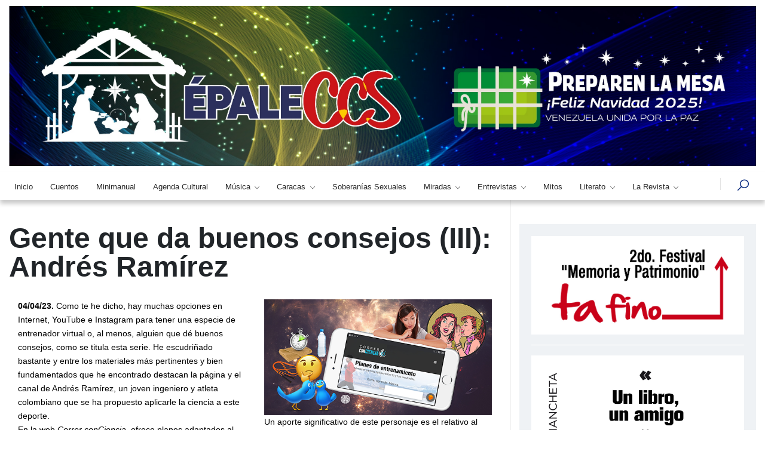

--- FILE ---
content_type: text/html; charset=UTF-8
request_url: https://epaleccs.info/publicacion/306
body_size: 10032
content:
<!DOCTYPE html>
<html lang="en">
<head>
    <!-- Metas -->
    <meta charset="utf-8">
    <meta http-equiv="X-UA-Compatible" content="IE=edge" />
    <meta name="viewport" content="width=device-width, initial-scale=1, maximum-scale=1" />
    <meta name="keywords" content="ÉPALECCS | Una Revista Irreverente" />
    <meta name="description" content="ÉPALECCS | Una Revista Irreverente" />
    <meta name="author" content="" />

    <!-- Title  -->
    <title>ÉPALECCS | Una Revista Irreverente</title>
    <meta property="og:title" content="        Gente que da buenos consejos (III): Andr&eacute;s Ram&iacute;rez      " />
    <meta property="og:image" content="         https://epaleccs.info/gestor//archivos/imagenes/productodestacado230404050732.png 
      "/>
    <meta property="fb:app_id" content="430650481587166"/>
    <meta name="csrf-token" content="QcSpbLnofks77nO7Ik6OM16hvriWDlnMHV80FE7y">
    <meta property="og:image:width" content="498" />
    <meta property="og:image:height" content="558" />    
    <!-- FAVICON FILES -->
    <link href="https://epaleccs.info/images/ico/apple-touch-icon-144-precomposed.png" rel="apple-touch-icon" sizes="144x144">
    <link href="https://epaleccs.info/images/ico/apple-touch-icon-114-precomposed.png" rel="apple-touch-icon" sizes="114x114">
    <link href="https://epaleccs.info/images/ico/apple-touch-icon-72-precomposed.png" rel="apple-touch-icon" sizes="72x72">
    <link href="https://epaleccs.info/images/ico/apple-touch-icon-57-precomposed.png" rel="apple-touch-icon">
    <link rel="shortcut icon" href="https://epaleccs.info/images/ico/favicon1.png" title="Favicon" sizes="16x16" />

    <!-- bootstrap 5 -->
    <link rel="stylesheet" href="https://epaleccs.info/assets/css/lib/bootstrap.min.css">

    <!-- font family -->
    <link href="https://fonts.googleapis.com/css2?family=Inter:wght@100;200;300;400;500;600;700;800;900&amp;display=swap"
        rel="stylesheet">

    <!-- ionicons icons  -->
    <link rel="stylesheet" href="https://epaleccs.info/assets/css/lib/ionicons.css">
    <!-- line-awesome icons  -->
    <link rel="stylesheet" href="https://epaleccs.info/assets/css/lib/line-awesome.css">
    <!-- animate css  -->
    <link rel="stylesheet" href="https://epaleccs.info/assets/css/lib/animate.css" />
    <!-- fancybox popup  -->
    <link rel="stylesheet" href="https://epaleccs.info/assets/css/lib/jquery.fancybox.css" />
    <!-- lity popup  -->
    <link rel="stylesheet" href="https://epaleccs.info/assets/css/lib/lity.css" />
    <!-- swiper slider  -->
    <!--link rel="stylesheet" href="https://epaleccs.info/assets/css/lib/swiper.min.css" /-->
    <link rel="stylesheet" href="https://epaleccs.info/css/swiper.min.css">
    <link rel="stylesheet" href="https://epaleccs.info/css/fontawesome.min.css">
    <link rel="stylesheet" href="https://epaleccs.info/assets/fontawesome-free-6.4.2-web/css/all.css"/>
    <link rel="stylesheet" href="//cdnjs.cloudflare.com/ajax/libs/fancybox/2.1.5/jquery.fancybox.min.css" media="screen">
    <meta name="google-site-verification" content="oDpr09R8Rbo6o8dd1XbSBUVTAQYN0CiloyEQx-KGcLE" />
    
    <style type="text/css">

  .social-btn-sp #social-links ul li {
    display: inline-block;           
  }
            }
.nosotros {
  animation-duration: 3s;
  animation-name: slidein;
}

@keyframes  slidein {
  from {
    margin-left: 100%;
    width: 300%
  }

  to {
    margin-left: 0%;
    width: 100%;
  }
}
.ciudad {
  animation-duration: 3s;
  animation-name: slidein;
}

@keyframes  slidein {
  from {
    margin-left: 50%;
    width: 100%
  }

  to {
    margin-left: 0%;
    width: 100%;
  }
}

a, a:hover {
  text-decoration: none;
  transition: color 0.3s ease-in-out;
}

#pageHeaderTitle {
  margin: 2rem 0;
  text-align: center;
  font-size: 2.5rem;
  font-weight: 700;
}

/* Cards */
.postcard {
    flex-wrap: wrap;
    display: flex;
   box-shadow: 0 8px 30px -12px rgb(15 10 123 / 84%);
    border-radius: 10px;
    margin: 0 0 2rem 0;
    overflow: hidden;
    position: relative;
    color: #000;
    background: #fff;
  }
    &.dark {
    background-color: #18151f;
  }
  &.light {
    background-color: #e1e5ea;
  }
  
  .t-dark {
    color: #18151f;
  }
 .postcard__img_link {
    display: contents;
  }
  h1, .h1 {
    margin-bottom: 0.5rem;
    font-weight: 500;
    line-height: 1.2;
  }
  
  .small {
    font-size: 80%;
  }
  .postcard__img {
    width: 100%;
    object-fit: cover;
    position: relative;
  }
 

 .postcard__title {
    font-size: 1.75rem;
  }
  .postcard__bar {
    width: 50px;
    height: 10px;
    margin: 10px 0;
    border-radius: 5px;
    background-color: #424242;
    transition: width 0.2s ease;
  }

    .tag__item {
      display: inline-block;
   /*   background: rgba(83, 83, 83, 0.4);*/
      border-radius: 3px;
   /*   padding: 2.5px 10px;*/
      margin: 0 5px 5px 0;
      cursor: default;
      user-select: none;
      transition: background-color 0.3s;

     
    }
 &:hover {
        background: rgba(83, 83, 83, 0.8);
     
}



  .postcard__preview-txt {
    overflow: hidden;
    text-overflow: ellipsis;
    text-align: justify;
    height: 100%;
  }


  &:hover .postcard__bar {
    width: 100px;
  }
  .postcard__text {
    padding: 1.5rem;
    position: relative;
    display: flex;
    flex-direction: column;
  }
  .postcard__tagbox {
    display: flex;
    flex-flow: row wrap;
    font-size: 14px;
    margin: 20px 0 0 0;
    padding: 0;
    justify-content: center;

  }
@media  screen and (min-width: 769px) {
  .postcard {
    flex-wrap: inherit;
    }

   .postcard__title {
      font-size: 2rem;
    }
    .postcard__tagbox {
      justify-content: start;
    }

    .postcard__img {
      max-width: 300px;
      max-height: 100%;
      transition: transform 0.3s ease;
    }

    .postcard__text {
      padding: 3rem;
      width: 100%;
    }

    .media.postcard__text:before {
      content: "";
      position: absolute;
      display: block;
      background: #18151f;
      top: -20%;
      height: 130%;
      width: 55px;
    }

    &:hover .postcard__img {
      transform: scale(1.1);
    }

    &:nth-child(2n+1) {
      flex-direction: row;
    }

    &:nth-child(2n+0) {
      flex-direction: row-reverse;
    }

    &:nth-child(2n+1) .postcard__text::before {
      left: -12px !important;
      transform: rotate(4deg);
    }

    &:nth-child(2n+0) .postcard__text::before {
      right: -12px !important;
      transform: rotate(-4deg);
    }
  }
}
@media  screen and (min-width: 1024px){
    .postcard__text {
      padding: 2rem 3.5rem;
    }
    
    .postcard__text:before {
      content: "";
      position: absolute;
      display: block;
      
      top: -20%;
      height: 130%;
      width: 55px;
    }
  
  .postcard.dark {

  }
      .postcard__text:before {
      background: #18151f;
    }
  .postcard.light {
    
  }
  .postcard__text:before {
      background: #e1e5ea;
    }
}

/* COLORS */
.postcard .postcard__tagbox .green.play:hover {
  background: $main-green;
  color: black;
}
.green .postcard__title:hover {
  color: $main-green;
}
.green .postcard__bar {
  background-color: $main-green;
}
.green::before {
  background-image: linear-gradient(
    -30deg,
    $main-green-rgb-015,
    transparent 50%
  );
}
.green:nth-child(2n)::before {
  background-image: linear-gradient(30deg, $main-green-rgb-015, transparent 50%);
}

.postcard .postcard__tagbox .blue.play:hover {
  background: $main-blue;
}
.blue .postcard__title:hover {
  color: $main-blue;
}
.blue .postcard__bar {
  background-color: $main-blue;
}
.blue::before {
  background-image: linear-gradient(-30deg, $main-blue-rgb-015, transparent 50%);
}
.blue:nth-child(2n)::before {
  background-image: linear-gradient(30deg, $main-blue-rgb-015, transparent 50%);
}

.postcard .postcard__tagbox .red.play:hover {
  background: $main-red;
}
.red .postcard__title:hover {
  color: $main-red;
}
.red .postcard__bar {
  background-color: $main-red;
}
.red::before {
  background-image: linear-gradient(-30deg, $main-red-rgb-015, transparent 50%);
}
.red:nth-child(2n)::before {
  background-image: linear-gradient(30deg, $main-red-rgb-015, transparent 50%);
}

.postcard .postcard__tagbox .yellow.play:hover {
  background: $main-yellow;
  color: black;
}
.yellow .postcard__title:hover {
  color: $main-yellow;
}
.yellow .postcard__bar {
  background-color: $main-yellow;
}
.yellow::before {
  background-image: linear-gradient(
    -30deg,
    $main-yellow-rgb-015,
    transparent 50%
  );
}
.yellow:nth-child(2n)::before {
  background-image: linear-gradient(
    30deg,
    $main-yellow-rgb-015,
    transparent 50%
  );
}

@media  screen and (min-width: 769px) {
  .green::before {
    background-image: linear-gradient(
      -80deg,
      $main-green-rgb-015,
      transparent 50%
    );
  }
  .green:nth-child(2n)::before {
    background-image: linear-gradient(
      80deg,
      $main-green-rgb-015,
      transparent 50%
    );
  }

  .blue::before {
    background-image: linear-gradient(
      -80deg,
      $main-blue-rgb-015,
      transparent 50%
    );
  }
  .blue:nth-child(2n)::before {
    background-image: linear-gradient(80deg, $main-blue-rgb-015, transparent 50%);
  }

  .red::before {
    background-image: linear-gradient(-80deg, $main-red-rgb-015, transparent 50%);
  }
  .red:nth-child(2n)::before {
    background-image: linear-gradient(80deg, $main-red-rgb-015, transparent 50%);
  }
  
  .yellow::before {
    background-image: linear-gradient(
      -80deg,
      $main-yellow-rgb-015,
      transparent 50%
    );
  }
  .yellow:nth-child(2n)::before {
    background-image: linear-gradient(
      80deg,
      $main-yellow-rgb-015,
      transparent 50%
    );
  }
}
.btn-outline-danger {
    color: #e12ba9 !important;
    border-color: #e12ba9 !important;
}
.btn-outline-danger:hover {
    color: #fff !important;
    background-color: #e12ba9 !important;
    border-color: #e12ba9 !important;
}
.btn-outline-danger:not(:disabled):not(.disabled).active, .btn-outline-danger:not(:disabled):not(.disabled):active, .show>.btn-outline-danger.dropdown-toggle{
    color: #fff !important;
    background-color: #e12ba9 !important;
    border-color: #e12ba9 !important;
}
.snip1543 {
  background-color: #fff;
  color: #ffffff;
  display: inline-block;
  font-family: 'Source Sans Pro', sans-serif;
  font-size: 16px;
  margin: 10px 5px;
  overflow: hidden;
  position: relative;
  text-align: left;
  -webkit-transform: translateZ(0);
  transform: translateZ(0);
}

.snip1543 *,
.snip1543 *:before,
.snip1543 *:after {
  -webkit-box-sizing: border-box;
  box-sizing: border-box;
  -webkit-transition: all 0.45s ease;
  transition: all 0.45s ease;
}

.snip1543 img {
  backface-visibility: hidden;
  max-width: 100%;
  vertical-align: top;
}

.snip1543:before,
.snip1543:after {
  position: absolute;
  top: 0;
  bottom: 0;
  left: 0;
  right: 0;
  content: '';
  background-color: #b81212;
  opacity: 0.5;
  -webkit-transition: all 0.45s ease;
  transition: all 0.45s ease;
}

.snip1543:before {
  -webkit-transform: skew(30deg) translateX(-80%);
  transform: skew(30deg) translateX(-80%);
}

.snip1543:after {
  -webkit-transform: skew(-30deg) translateX(-70%);
  transform: skew(-30deg) translateX(-70%);
}

.snip1543 figcaption {
  position: absolute;
  top: 0px;
  bottom: 0px;
  left: 0px;
  right: 0px;
  z-index: 1;
  bottom: 0;
  padding: 25px 40% 25px 20px;
}

.snip1543 figcaption:before,
.snip1543 figcaption:after {
  position: absolute;
  top: 0;
  bottom: 0;
  left: 0;
  right: 0;
  background-color: #b81212;
  box-shadow: 0 0 20px rgba(0, 0, 0, 0.7);
  content: '';
  opacity: 0.5;
  z-index: -1;
}

.snip1543 figcaption:before {
  -webkit-transform: skew(30deg) translateX(-100%);
  transform: skew(30deg) translateX(-100%);
}

.snip1543 figcaption:after {
  -webkit-transform: skew(-30deg) translateX(-90%);
  transform: skew(-30deg) translateX(-90%);
}

.snip1543 h3,
.snip1543 p {
  margin: 0;
  opacity: 0;
  letter-spacing: 1px;
}

.snip1543 h3 {
  font-family: 'Teko', sans-serif;
  font-size: 18px;
  font-weight: 700;
  line-height: 1em;
  text-transform: uppercase;
}

.snip1543 p {
  font-size: 0.9em;
}

.snip1543 a {
  position: absolute;
  top: 0;
  bottom: 0;
  left: 0;
  right: 0;
  z-index: 1;
}

.snip1543:hover h3,
.snip1543.hover h3,
.snip1543:hover p,
.snip1543.hover p {
  -webkit-transform: translateY(0);
  transform: translateY(0);
  opacity: 0.9;
  -webkit-transition-delay: 0.2s;
  transition-delay: 0.2s;
}

.snip1543:hover:before,
.snip1543.hover:before {
  -webkit-transform: skew(30deg) translateX(-20%);
  transform: skew(30deg) translateX(-20%);
  -webkit-transition-delay: 0.05s;
  transition-delay: 0.05s;
}

.snip1543:hover:after,
.snip1543.hover:after {
  -webkit-transform: skew(-30deg) translateX(-10%);
  transform: skew(-30deg) translateX(-10%);
}

.snip1543:hover figcaption:before,
.snip1543.hover figcaption:before {
  -webkit-transform: skew(30deg) translateX(-40%);
  transform: skew(30deg) translateX(-40%);
  -webkit-transition-delay: 0.15s;
  transition-delay: 0.15s;
}

.snip1543:hover figcaption:after,
.snip1543.hover figcaption:after {
  -webkit-transform: skew(-30deg) translateX(-30%);
  transform: skew(-30deg) translateX(-30%);
  -webkit-transition-delay: 0.1s;
  transition-delay: 0.1s;
}
</style>



<!-- ====== main style ====== -->
<link rel="stylesheet" href="https://epaleccs.info/assets/css/style.css" />
<!-- Google tag (gtag.js) -->
<script async src="https://www.googletagmanager.com/gtag/js?id=G-7ZJW64C9FS"></script>
<script>
  window.dataLayer = window.dataLayer || [];
  function gtag(){dataLayer.push(arguments);}
  gtag('js', new Date());

  gtag('config', 'G-7ZJW64C9FS');
</script>
</head>

<body class="home-style9 tc-single-post-creative-page tc-about-page">
<!-- Header section -->
    <header class="header">
            <div class="top-navbar style-8">
                <div class="container">
                    <div class="row align-items-center">
                        <!--div class="col-lg-3">
                            <div class="date-weather mb-3 mb-lg-0 d-none d-lg-flex">
                                <div class="date-weather">
                                  <a href="https://epaleccs.info" class="logo-brand">
                                    <img src="https://epaleccs.info/images/epale.png" alt="">
                                  </a>
                                  <div class="inf">
                                      <p style='font-size: 12px'>Martes 11 de Noviembre de 2025</p>                                 </div>
                                </div>
                            </div>
                        </div-->
                        <div class="col-lg-12">
                            <img src="https://epaleccs.info/img/banner/navidadepale2025.jpg">
                        </div> 
                    </div>
                </div>
            </div>
    </header>

    <!-- Implement the Navbar -->
            <nav class="navbar navbar-expand-lg navbar-light style-8 style-1 sticky-top ">
                <div class="container">
                    <div class="mob-nav-toggles d-flex align-items-center justify-content-between">
                        <a href="https://epaleccs.info" class="logo-brand d-block d-lg-none" style="width: 30%">
                            <img src="https://epaleccs.info/images/logomovilepale.png" alt="">
                        </a>
                        <button class="navbar-toggler" type="button" data-bs-toggle="collapse"
                            data-bs-target="#navbarSupportedContent" aria-controls="navbarSupportedContent"
                            aria-expanded="false" aria-label="Toggle navigation" >
                            <span class="navbar-toggler-icon"></span>
                        </button>
                    </div>
                    <div class="collapse navbar-collapse" id="navbarSupportedContent">
                        <ul class="navbar-nav me-auto mb-2 mb-lg-0 flex-shrink-0 align-items-center">
                            <li class="nav-item">
                                <a class="nav-link" href="https://epaleccs.info">
                                    Inicio
                                </a>
                            </li>
                            <li class="nav-item">
                                <a class="nav-link" href="https://epaleccs.info/categoria/33">
                                    Cuentos
                                </a>
                            </li>
                            <li class="nav-item">
                                <a class="nav-link" href="https://epaleccs.info/categoria/24">
                                    Minimanual
                                </a>
                            </li>
                            <li class="nav-item">
                                <a class="nav-link" href="https://epaleccs.info/categoria/32">
                                    Agenda Cultural
                                </a>
                            </li>
                            <li class="nav-item dropdown">
                                <a class="nav-link dropdown-toggle" href="#" id="navbarDropdown1" role="button"
                                    data-bs-toggle="dropdown" aria-expanded="false">
                                    Música
                                </a>
                                <ul class="dropdownMenu" aria-labelledby="navbarDropdown1">
                                    <li><a class="dropdown-item" href="https://epaleccs.info/categoria/40">Boleros que curan el alma</a></li>
                                    <li><a class="dropdown-item" href="https://epaleccs.info/categoria/41">Bitácora sonora</a></li>
                                    <li><a class="dropdown-item" href="https://epaleccs.info/categoria/42">Música en acción</a></li>
                                </ul>
                            </li>
                            <li class="nav-item dropdown">
                                <a class="nav-link dropdown-toggle" href="#" id="navbarDropdown1" role="button"
                                    data-bs-toggle="dropdown" aria-expanded="false">
                                    Caracas
                                </a>
                                <ul class="dropdownMenu" aria-labelledby="navbarDropdown1">
                                	<li><a class="dropdown-item" href="https://epaleccs.info/categoria/62">Cuéntame Caracas</a></li>
                                    <li><a class="dropdown-item" href="https://epaleccs.info/categoria/49">Almanimal</a></li>
                                    <li><a class="dropdown-item" href="https://epaleccs.info/categoria/56">Caminándola</a></li>
                                    <li><a class="dropdown-item" href="https://epaleccs.info/categoria/23">Ciudad</a></li>
                                    <li><a class="dropdown-item" href="https://epaleccs.info/categoria/46">En foco</a></li>
                                    <li><a class="dropdown-item" href="https://epaleccs.info/categoria/27">Laguna de babel</a></li>
                                    <li><a class="dropdown-item" href="https://epaleccs.info/categoria/45">La vida es juego</a></li>
                                    <li><a class="dropdown-item" href="https://epaleccs.info/categoria/60">Pichones de Sibarita</a></li>
                                    <li><a class="dropdown-item" href="https://epaleccs.info/categoria/44">Trama cotidiana</a></li>
                                    <li><a class="dropdown-item" href="https://epaleccs.info/categoria/43">Trota CCS</a></li>
                                </ul>
                            </li>
                            <li class="nav-item">
                                <a class="nav-link" href="https://epaleccs.info/categoria/34">
                                    Soberanías Sexuales
                                </a>
                            </li>
                            <li class="nav-item dropdown">
                                <a class="nav-link dropdown-toggle" href="#" id="navbarDropdown1" role="button"
                                    data-bs-toggle="dropdown" aria-expanded="false">
                                    Miradas
                                </a>
                                <ul class="dropdownMenu" aria-labelledby="navbarDropdown1">
                                    <li><a class="dropdown-item" href="https://epaleccs.info/categoria/50">Bajo la lupa</a></li>
                                    <li><a class="dropdown-item" href="https://epaleccs.info/categoria/61">Crónicas gráficas del patrimonio</a></li>
                                    <li><a class="dropdown-item" href="https://epaleccs.info/categoria/58">Envejecer y seguir siendo</a></li>
                                    <li><a class="dropdown-item" href="https://epaleccs.info/categoria/57">Falsas Memorias</a></li>
                                    <li><a class="dropdown-item" href="https://epaleccs.info/categoria/28">Miradas</a></li>
                                    <li><a class="dropdown-item" href="https://epaleccs.info/categoria/55">Séptima morada</a></li>
                                    <li><a class="dropdown-item" href="https://epaleccs.info/categoria/63">Tetas por el cuidado de la vida</a></li>
                                    <li><a class="dropdown-item" href="https://epaleccs.info/categoria/59">Visiones Liberadoras</a></li>
                                </ul>
                            </li>
                            <li class="nav-item dropdown">
                                <a class="nav-link dropdown-toggle" href="#" id="navbarDropdown1" role="button"
                                    data-bs-toggle="dropdown" aria-expanded="false">
                                    Entrevistas
                                </a>
                                <ul class="dropdownMenu" aria-labelledby="navbarDropdown1">
                                    <li><a class="dropdown-item" href="https://epaleccs.info/categoria/51">Antroponautas</a></li>
                                    <li><a class="dropdown-item" href="https://epaleccs.info/categoria/30">Entrevistas</a></li>
                                </ul>
                            </li>
                            <li class="nav-item">
                                <a class="nav-link" href="https://epaleccs.info/categoria/31">
                                    Mitos
                                </a>
                            </li>
                            <li class="nav-item dropdown">
                                <a class="nav-link dropdown-toggle" href="#" id="navbarDropdown1" role="button"
                                    data-bs-toggle="dropdown" aria-expanded="false">
                                    Literato
                                </a>
                                <ul class="dropdownMenu" aria-labelledby="navbarDropdown1">
                                    <li><a class="dropdown-item" href="https://epaleccs.info/categoria/48">Mejor ni te cuento</a></li>
                                    <li><a class="dropdown-item" href="https://epaleccs.info/categoria/53">Préstamo circulante</a></li>
                                    <li><a class="dropdown-item" href="https://epaleccs.info/categoria/54">Son tres párrafos</a></li>
                                </ul>
                            </li>
                            <li class="nav-item dropdown">
                                <a class="nav-link dropdown-toggle" href="https://epaleccs.info/nosotros" id="navbarDropdown1" role="button"
                                    data-bs-toggle="dropdown" aria-expanded="false">
                                    La Revista
                                </a>
                                <ul class="dropdownMenu" aria-labelledby="navbarDropdown1">
                                    <li><a class="dropdown-item" href="https://epaleccs.info/nosotros">Somos</a></li>
                                    <li><a class="dropdown-item" href="https://epaleccs.info/columnistas">Columnistas</a></li>
                                </ul>
                            </li>

                        </ul>
                        <div class="nav-side">
                            <a href="#" class="icon-link search-btn-style1">
                                <i class="la la-search fs-4 sOpen-btn" style="color: #08297f;"></i>
                                <i class="la la-close fs-4 sClose-btn" style="color: #08297f;"></i>
                            </a>
                        </div>

                    </div>
                </div>
            </nav>
    <!-- ====== start navbar-container ====== -->
            <!-- ====== start nav-search ====== -->
            <div class="nav-search-style1">
                <div class="row justify-content-center align-items-center gx-lg-5">
                    <div class="col-lg-4">
                        <div class="info">
                            <h5> Puedes buscar por Título de la noticia </h5>
                        </div>
                    </div>
                    <div class="col-lg-6">
                        <form class="form" action="https://epaleccs.info/buscador" method="get">
                            <span class="color-777 fst-italic text-capitalize mb-2 fsz-13px">Inserte el Título</span>
                            <div class="form-group">
                                <span class="icon">
                                    <i class="la la-search"></i>
                                </span>
                                <input type="text" name="buscarpor" class="form-control" placeholder="Buscar ... " required>
                                <button type="submit">Buscar</button>
                            </div>
                        </form>
                    </div>
                </div>
            </div>
            <!-- ====== end nav-search ====== -->
    <main>
            
      <input type="hidden" id="id" name="id" value="306">
      <meta property="og:url"           content="https://epaleccs.info/publicacion/306" />
      <meta property="og:type"          content="Noticias" />
      <meta property="og:description"   content="" />
            
        <!-- ====== start popular posts ====== -->
        <section class="tc-popular-posts-blog">
            <div class="container">
                <div class="content-widgets">
                    <div class="row">
                        <div class="col-lg-8">
                                <!-- ====== start tc-main-post-style1 ====== -->
                              <section class="tc-main-post-style1 pb-30">
                                      <div class="tc-main-post-title pt-40 pb-10">
                                          <div class="row">
                                              <div class="col-lg-12">
                                                  <h2 class="title">Gente que da buenos consejos (III): Andrés Ramírez</h2>
                                                  <p class="fsz-14px mt-20 color-666"></p>
                                              </div>
                                          </div>
                                      </div>
                                      <div class="tc-main-post-content">
                                          <div class="row">
                                              <div class="col-lg-12" style="color: #777">
                                                <div class="container">
<div class="row">
<div class="col-md-6">
<p><span style="color: #000000;"><strong>04/04/23.</strong> Como te he dicho, hay muchas opciones en Internet, YouTube e Instagram para tener una especie de entrenador virtual o, al menos, alguien que d&eacute; buenos consejos, como se titula esta serie. He escudri&ntilde;ado bastante y entre los materiales m&aacute;s pertinentes y bien fundamentados que he encontrado destacan la p&aacute;gina y el canal de Andr&eacute;s Ram&iacute;rez, un joven ingeniero y atleta colombiano que se ha propuesto aplicarle la ciencia a este deporte.</span></p>
<p><span style="color: #000000;">En la web <em>Correr conCiencia</em>, ofrece planes adaptados al nivel del aspirante y a la distancia que pretende correr. El men&uacute; incluye programas para comenzar desde cero; regresar despu&eacute;s de un per&iacute;odo de inactividad; y para 5K, 10K, medio marat&oacute;n y marat&oacute;n.</span></p>
<p><span style="color: #000000;">La primera opci&oacute;n es para los principiantes o para quienes ya tienen tiempo intent&aacute;ndolo, pero est&aacute;n conscientes de que su nivel es similar o menor al de alguien que empieza en esta actividad. La segunda es para aquellos que han estado en forma y la perdieron. Las otras son para avanzar en las distancias especificadas.</span></p>
<p><span style="color: #000000;">Estos planes tienen un costo y pueden descargarse como aplicaciones en la computadora, la <em>tablet</em> o el celular. Sin embargo, la p&aacute;gina y el canal YouTube de Ram&iacute;rez ofrecen mucha informaci&oacute;n gratuita sobre los aspectos t&eacute;cnicos, cient&iacute;ficos y fisiol&oacute;gicos del correr. Y &eacute;l lo hace sobre las pistas, el asfalto, el gimnasio y otros lugares donde deben realizarse los entrenamientos, es decir, que predica con el ejemplo.</span></p>
<p><span style="color: #000000;">Este instructor digital te da consejos realmente &uacute;tiles acerca de la postura durante la carrera o el trote, el largo de la zancada, la cadencia, el ritmo, la respiraci&oacute;n, el movimiento de los brazos. Tambi&eacute;n sobre la forma de realizar entrenamientos de intervalos, cuestas y saltos.&nbsp;&nbsp;</span></p>
</div>
<div class="col-md-6">
<p><span style="color: #000000;"><img class="img-responsive" src="https://epaleccs.info/gestor/archivos/imagenes/306/fileblob230404050642.png" border="0" /></span></p>
<p><span style="color: #000000;">Un aporte significativo de este personaje es el relativo al an&aacute;lisis de datos. Como trabaja con aplicaciones que permiten llevar registro de lo hecho d&iacute;a a d&iacute;a, Ram&iacute;rez saca a relucir su formaci&oacute;n de ingeniero y se faja a estudiar los n&uacute;meros, algo que le falta a la mayor&iacute;a de los corredores y trotadores, incluso a los de alto nivel.</span></p>
<p><span style="color: #000000;">&Eacute;chale una mirada a su web y su canal, y luego hablamos.</span></p>
<p><span style="color: #e03e2d;"><strong>Pasos y zancadas&nbsp;&nbsp;&nbsp;</strong></span></p>
<p><span style="color: #e03e2d;"><strong>R&eacute;cord nacional de 21K.</strong> La superatleta venezolana Joselyn Brea no s&oacute;lo obtuvo el primer lugar en la distancia de 21K del Marat&oacute;n CAF, corrido en Caracas el pasado 19 de marzo, sino que tambi&eacute;n se alz&oacute; con el r&eacute;cord nacional para la distancia, con su tiempo de 1 hora, 13 minutos, 25 segundos. Ese crono tambi&eacute;n es marca para la prueba CAF, que volvi&oacute; a la capital venezolana luego de un par&eacute;ntesis de seis a&ntilde;os.</span></p>
<p><span style="color: #e03e2d;"><strong>[Pr&oacute;xima entrega: Gente que da buenos consejos (IV): Leonardo Mourglia]</strong></span></p>
<hr />
<p><span style="color: #000000;">POR&nbsp;<strong>CLODOVALDO HERN&Aacute;NDEZ</strong>&nbsp;&bull; @clodoher</span></p>
<p><span style="color: #000000;">ILUSTRACI&Oacute;N&nbsp;<strong>JADE MACEDO</strong>&nbsp;&bull; @jadegeas</span></p>
</div>
</div>
</div>  
                                              </div>
                                          </div>
                                      </div>
                              </section>
                              <!-- ====== end tc-main-post-style ====== -->
                              <!-- ====== start video content ====== -->
                              <section class="tc-main-post-style1">
                                  <div class="container">
                                      <div class="row justify-content-center">
                                          <div class="col-lg-12">
                                              <div class="btm-share-post mt-50">
                                                  <div class="row items">
                                                      <div class="col-lg-6">
                                                          <div class="btm-tags mb-4 mb-lg-0">
                                                                                                                                                                                                <a href="https://epaleccs.info/etiquetas?tag=Trota  ">Trota</a> 
                                                                                                                                  <a href="https://epaleccs.info/etiquetas?tag=Correr  ">Correr</a> 
                                                                                                                                                                                        </div>
                                                      </div>
                                                      <div class="col-lg-6">
                                                          <div class="btm-sharing d-lg-flex align-items-lg-center justify-content-lg-end">
                                                              <p class="text-capitalize me-20 mb-2 mb-lg-0">Compartir</p>
                                                              <div class="share-icons social-btn-sp">
                                                              <div id="social-links"><ul><li><a href="https://www.facebook.com/sharer/sharer.php?u=https://epaleccs.info/publicacion/306-gente-que-da-buenos-consejos-iii-andres-ramirez" class="social-button " id="" title="" rel=""><span class="fab fa-facebook-square"></span></a></li><li><a href="https://twitter.com/intent/tweet?text=%C3%89PALECCS+%7C+al+ritmo+de+la+ciudad+&url=https://epaleccs.info/publicacion/306-gente-que-da-buenos-consejos-iii-andres-ramirez" class="social-button " id="" title="" rel=""><span class="fab fa-twitter"></span></a></li><li><a target="_blank" href="https://wa.me/?text=https://epaleccs.info/publicacion/306-gente-que-da-buenos-consejos-iii-andres-ramirez" class="social-button " id="" title="" rel=""><span class="fab fa-whatsapp"></span></a></li><li><a target="_blank" href="https://telegram.me/share/url?url=https://epaleccs.info/publicacion/306-gente-que-da-buenos-consejos-iii-andres-ramirez&text=%C3%89PALECCS+%7C+al+ritmo+de+la+ciudad+" class="social-button " id="" title="" rel=""><span class="fab fa-telegram"></span></a></li></ul></div>
                                                              </div>
                                                          </div>
                                                      </div>
                                                  </div>
                                              </div>
                                          </div>
                                      </div>
                                  </div>
                              </section>
                              <!-- ====== end video content ====== -->
        <section class="tc-about-blog pb-30
        ">
            <div class="container">
                <div class="title text-left pt-20"  style="border-top: 1px solid #000;">
                    <h2 class="fsz-18px">Noticias Relacionadas </h2>
                </div>
                <div class="content">
                                 <div class="row">
                                            <div class="col-lg-3">
                            <div class="tc-post-grid-default mt-20">
                                <div class="item">
                                    <div class="img img-cover th-160">
                                        <img src="https://epaleccs.info/gestor/archivos/imagenes/productodestacado231214083513.jpg"  onerror="this.src='https://epaleccs.info/img/articulos/imgdestacados.png'" alt="">
                                    </div>
                                    <div class="content pt-20">
                                        <h4 class="title ltspc--1 mb-10">
                                            <a href="https://epaleccs.info/publicacion/812-0">
                                                Clubes de corredores (IV) Cacique Runners                                            </a>
                                        </h4>
                                        <div class="meta-bot lh-1">
                                            <ul class="d-flex">
                                                <li class="date me-5">
                                                    <a href="#">14/12/2023</a>
                                                </li>
                                            </ul>
                                        </div>
                                    </div>
                                </div>
                            </div>
                        </div>
                                                <div class="col-lg-3">
                            <div class="tc-post-grid-default mt-20">
                                <div class="item">
                                    <div class="img img-cover th-160">
                                        <img src="https://epaleccs.info/gestor/archivos/imagenes/productodestacado231206071709.jpg"  onerror="this.src='https://epaleccs.info/img/articulos/imgdestacados.png'" alt="">
                                    </div>
                                    <div class="content pt-20">
                                        <h4 class="title ltspc--1 mb-10">
                                            <a href="https://epaleccs.info/publicacion/795-0">
                                                Clubes de corredores (III): CcsCorre                                            </a>
                                        </h4>
                                        <div class="meta-bot lh-1">
                                            <ul class="d-flex">
                                                <li class="date me-5">
                                                    <a href="#">06/12/2023</a>
                                                </li>
                                            </ul>
                                        </div>
                                    </div>
                                </div>
                            </div>
                        </div>
                                                <div class="col-lg-3">
                            <div class="tc-post-grid-default mt-20">
                                <div class="item">
                                    <div class="img img-cover th-160">
                                        <img src="https://epaleccs.info/gestor/archivos/imagenes/productodestacado240305090951.jpg"  onerror="this.src='https://epaleccs.info/img/articulos/imgdestacados.png'" alt="">
                                    </div>
                                    <div class="content pt-20">
                                        <h4 class="title ltspc--1 mb-10">
                                            <a href="https://epaleccs.info/publicacion/936-0">
                                                Accesorios para correr: gorras (II)                                            </a>
                                        </h4>
                                        <div class="meta-bot lh-1">
                                            <ul class="d-flex">
                                                <li class="date me-5">
                                                    <a href="#">05/03/2024</a>
                                                </li>
                                            </ul>
                                        </div>
                                    </div>
                                </div>
                            </div>
                        </div>
                                                <div class="col-lg-3">
                            <div class="tc-post-grid-default mt-20">
                                <div class="item">
                                    <div class="img img-cover th-160">
                                        <img src="https://epaleccs.info/gestor/archivos/imagenes/productodestacado240111064613.jpg"  onerror="this.src='https://epaleccs.info/img/articulos/imgdestacados.png'" alt="">
                                    </div>
                                    <div class="content pt-20">
                                        <h4 class="title ltspc--1 mb-10">
                                            <a href="https://epaleccs.info/publicacion/836-0">
                                                ¡Este es el año!                                            </a>
                                        </h4>
                                        <div class="meta-bot lh-1">
                                            <ul class="d-flex">
                                                <li class="date me-5">
                                                    <a href="#">11/01/2024</a>
                                                </li>
                                            </ul>
                                        </div>
                                    </div>
                                </div>
                            </div>
                        </div>
                                            </div>
              
                </div>
            </div>
                                        <!-- START COMMENT -->
                            <div class="comments-container">

                            <div id="disqus_thread"></div>
<script>
    /**
    *  RECOMMENDED CONFIGURATION VARIABLES: EDIT AND UNCOMMENT THE SECTION BELOW TO INSERT DYNAMIC VALUES FROM YOUR PLATFORM OR CMS.
    *  LEARN WHY DEFINING THESE VARIABLES IS IMPORTANT: https://disqus.com/admin/universalcode/#configuration-variables    */
    var disqus_config = function () {
    this.page.url = 'https://epaleccs.info/publicacion/306';
    this.page.identifier = 'publicacion/306'
    };
    (function() { // DON'T EDIT BELOW THIS LINE
    var d = document, s = d.createElement('script');
    s.src = 'https://cec-3.disqus.com/embed.js';
    s.setAttribute('data-timestamp', +new Date());
    (d.head || d.body).appendChild(s);
    })();
</script>
<noscript>Please enable JavaScript to view the <a href="https://disqus.com/?ref_noscript">comments powered by Disqus.</a></noscript>
                            </div>
                            <!-- END OF /. COMMENT -->
        </section>



                        </div>
                        <div class="col-lg-4 border-1 border-start brd-gray">
                            <div class="widgets-sticky pt-40 pb-40 mt-5 mt-lg-0">
                                                                <div class="tc-widget-sponsored-style1">
                                <!-- widget-sponsored -->
                                                                    <div class="img img-cover">
                                        <img src="https://epaleccs.info/gestor/archivos/impresos/fotoimpreso_251031053246.jpg" alt="Ta fino" alt="">
                                    </div>
                                
                                                                <hr style="border-bottom: 3px solid #fff;">
                                                                    <div class="img img-cover">
                                        <img src="https://epaleccs.info/gestor/archivos/impresos/fotoimpreso_251031053231.jpg" alt="Mancheta" alt="">
                                    </div>
                                                                <hr style="border-bottom: 3px solid #fff;">
                                                                    <div class="img img-cover">
                                        <img src="https://epaleccs.info/gestor/archivos/impresos/fotoimpreso_251031053259.jpg" alt="Es inaceptable" alt="">
                                    </div>
                                

                                </div>





                                    
                            </div>
                        </div>
                    </div>
                </div>
            </div>
        </section>
        <!-- ====== end popular posts ====== -->


        <footer class="footer-style2 pt-70">
        <div class="container">
            <div class="content">
                <div class="row justify-content-between">
                    <div class="col-lg-4">
                        <div class="info">
                            <h6 class="foot-tilte mb-40">Ubicación</h6>
                            <ul class="contact-info m-0">
                                <li>
                                    <i class="la la-home me-2"></i>
                                    <span>Esquina de San Jacinto, Edificio Gradillas</span>
                                    <span>“C”, piso 1, Caracas 1010, Distrito Capital</span>
                                </li>
                                <li>
                                    <i class="la la-phone me-2"></i>
                                    <span>0212-3268703</span>
                                </li>
                            </ul>
                            <div class="social-links mt-50">
                                <a href="https://www.facebook.com/epaleccs/">
                                    <i class="la la-facebook-f"></i>
                                </a>
                                <a href="https://www.instagram.com/epaleccs/?hl=es">
                                    <i class="la la-instagram"></i>
                                </a>
                                <a href="https://www.youtube.com/@EpaleCCS/">
                                    <i class="la la-youtube"></i>
                                </a>
                            </div>
                        </div>
                    </div>
                    <div class="col-lg-2 mt-5 mt-lg-0">
                        <div class="link-group">
                            <h6 class="foot-tilte mb-40">Enlaces</h6>
                            <ul>
                                <li>
                                    <a href="#" class="f-link">Cuentos</a>
                                </li>
                                <li>
                                    <a href="#" class="f-link">Minimanual</a>
                                </li>
                                <li>
                                    <a href="#" class="f-link">Agenda Cultural</a>
                                </li>
                                <li>
                                    <a href="#" class="f-link">Boleros que curan el alma</a>
                                </li>
                                <li>
                                    <a href="#" class="f-link">Bitácora sonora</a>
                                </li>
                                <li>
                                    <a href="#" class="f-link">Música en acción</a>
                                </li>
                                <li>
                                    <a href="#" class="f-link">Ciudad</a>
                                </li>
                            </ul>
                        </div>
                    </div>
                    <div class="col-lg-2 mt-5 mt-lg-0">
                        <div class="link-group">
                            <h6 class="foot-tilte mb-40">Enlaces</h6>
                            <ul>
                                <li>
                                    <a href="#" class="f-link">Soberanías Sexuales</a>
                                </li>
                                <li>
                                    <a href="#" class="f-link">Bajo la lupa</a>
                                </li>
                                <li>
                                    <a href="#" class="f-link">Antroponautas</a>
                                </li>
                                <li>
                                    <a href="#" class="f-link">Entrevistas</a>
                                </li>
                                <li>
                                    <a href="#" class="f-link">Mitos</a>
                                </li>
                                <li>
                                    <a href="#" class="f-link">Mejor ni te cuento</a>
                                </li>
                                <li>
                                    <a href="#" class="f-link">Préstamo circulante</a>
                                </li>
                            </ul>
                        </div>
                    </div>
                    <div class="col-lg-3 mt-5 mt-lg-0">
                        <div class="newsletter">
                            <h6 class="foot-tilte mb-40">Galería ¡CARACAS VIVA!</h6>
                            <div class="cont">
                                <div class="item mix">
                                <a href="#" class="img img-cover">
                                    <img src="https://epaleccs.info/gestor/archivos/fotogaleria/fotogaleria_240920024053.jpg" alt="">
                                </a>
                            </div>
                            </div>
                        </div>
                    </div>
                </div>
            </div>

            <div class="foot mt-40 text-center pb-20 pt-20" style="border-top: 1px solid #fff;">
                <div class="row align-items-center">
                    <div class="col-lg-12">
                        <div class="text-center">
                            <a href="#" class="foot-logo">
                                <img src="https://epaleccs.info/images/epale.png" style="height: 40px" alt="">
                            </a>
                            <div class="text fsz-14px">
                                © 2022 ÉPALECCS | al ritmo de la ciudad
                            </div>
                        </div>
                    </div>
                    <div class="col-lg-4 text-lg-end">

                    </div>
                </div>
            </div>
        </div>
        <!-- ====== start to top button ====== -->
        <a href="#" class="to_top">
            <i class="la la-angle-up"></i>
        </a>
        <!-- ====== end to top button ====== -->
    </footer>

    <!-- ====== request ====== -->
    <script src="https://epaleccs.info/assets/js/lib/jquery-3.0.0.min.js"></script>
    <script src="https://epaleccs.info/assets/js/lib/jquery-migrate-3.0.0.min.js"></script>
    <script src="https://epaleccs.info/assets/js/lib/bootstrap.bundle.min.js"></script>
    <script src="https://epaleccs.info/assets/js/lib/wow.min.js"></script>
    <script src="https://epaleccs.info/assets/js/lib/jquery.fancybox.js"></script>
    <script src="https://epaleccs.info/assets/js/lib/lity.js"></script>
    <script src="https://epaleccs.info/js/swiper.min.js"></script> 

    <script src="https://epaleccs.info/assets/js/lib/jquery.waypoints.min.js"></script>
    <script src="https://epaleccs.info/assets/js/lib/jquery.counterup.js"></script>
    <script src="https://epaleccs.info/assets/js/lib/pace.js"></script>
    <script src="https://epaleccs.info/assets/js/lib/back-to-top.js"></script>
    <script src="https://epaleccs.info/assets/js/lib/mixitup.min.js"></script>
    <script src="https://epaleccs.info/assets/js/lib/parallaxie.js"></script>
    <script src="https://epaleccs.info/assets/js/main.js"></script>
<script src="//cdnjs.cloudflare.com/ajax/libs/fancybox/2.1.5/jquery.fancybox.min.js"></script>
<script>
    
    /* Demo purposes only */
$(".hover").mouseleave(
  function() {
    $(this).removeClass("hover");
  }
);
</script>
<script type="text/javascript">
$(document).ready(function(){
    //FANCYBOX
    //https://github.com/fancyapps/fancyBox
    $(".fancybox").fancybox({
        openEffect: "none",
        closeEffect: "none"
    });
});
  // MAIN SLIDER
  var swiper = new Swiper('.main-slider', {
    autoplay: {
      delay: 5000,
      disableOnInteraction: false,
    },
    grabCursor: true,
    watchSlidesProgress: true,
    pagination: {
      el: '.swiper-pagination',
      clickable: true,
      renderBullet: function (index, className) {
        return '<span class="' + className + '"><svg xmlns="http://www.w3.org/2000/svg" viewBox="0 0 30 30"><circle r="13" cy="15" cx="15"></circle></svg></span>';
      },
    },
  });
  // MAIN SLIDER
  var swiper = new Swiper('.main-slider_mito', {
    autoplay: {
      delay: 5000,
      disableOnInteraction: false,
    },
    grabCursor: true,
    watchSlidesProgress: true,
    pagination: {
      el: '.swiper-pagination',
      clickable: true,
      renderBullet: function (index, className) {
        return '<span class="' + className + '"><svg xmlns="http://www.w3.org/2000/svg" viewBox="0 0 30 30"><circle r="13" cy="15" cx="15"></circle></svg></span>';
      },
    },
  });
</script>
</body>
</html>

--- FILE ---
content_type: text/css
request_url: https://epaleccs.info/assets/css/style.css
body_size: 38545
content:
@charset "UTF-8";


/* ===============================================================
      [ * variable Section ] 
================================================================*/
/* --------------- variable --------------- */
:root {
  --color-main:#eb0013 !important;
  --color-blue1:#461cfb !important;
  --color-blue2:#dfe1e3 !important;
  --color-top1:#fff !important;
  --color-blue3:#061135 !important;
  --color-orange1:#ff6000 !important;
  --color-creamy1:#f8d6a5 !important;
  --color-darkGray:#3c5c6e !important;
  --color-dark1: #18181c !important;
  --bg-gray1: #eceff2 !important;
  --bg-gray2: #fdf6f5 !important;
  --bg-gray3: #f6f2f0 !important;
  --bg-gray4: #e5e9ec !important;
  --bg-dark1: #161225 !important;
}

.color-main {
  color: var(--color-main) !important;
}

.border-main {
  border-color: var(--color-main) !important;
}

.bg-main {
  background-color: var(--color-main) !important;
  border-color: var(--color-main) !important;
}

.hover-main:hover {
  color: var(--color-main) !important;
}

.color-blue1 {
  color: var(--color-blue1) !important;
}

.border-blue1 {
  border-color: var(--color-blue1) !important;
}

.bg-blue1 {
  background-color: var(--color-blue1) !important;
}

.color-orange1 {
  color: var(--color-orange1) !important;
}

.border-orange1 {
  border-color: var(--color-orange1) !important;
}

.bg-orange1 {
  background-color: var(--color-orange1) !important;
}

.hover-orange1:hover {
  color: var(--color-orange1) !important;
}

.color-creamy1 {
  color: var(--color-creamy1) !important;
}

.border-creamy1 {
  border-color: var(--color-creamy1) !important;
}

.bg-creamy1 {
  background-color: var(--color-creamy1) !important;
}

.hover-creamy1:hover {
  color: var(--color-creamy1) !important;
}

.color-darkGray {
  color: var(--color-darkGray) !important;
}

.border-darkgray {
  border-color: var(--color-darkGray) !important;
}

.bg-darkgray {
  background-color: var(--color-darkGray) !important;
}

.hover-darkgray:hover {
  color: var(--color-darkGray) !important;
}

.color-blue2 {
  color: var(--color-blue2) !important;
}

.border-blue2 {
  border-color: var(--color-blue2) !important;
}

.bg-blue2 {
  background-color: var(--color-blue2) !important;
}

.color-blue3 {
  color: var(--color-blue3) !important;
}

.border-blue3 {
  border-color: var(--color-blue3) !important;
}

.bg-blue3 {
  background-color: var(--color-blue3) !important;
}
.bg-top1 {
  background-color: var(--color-top1) !important;
}
.hover-blue2:hover {
  color: var(--color-blue2) !important;
}

.bg-gray1 {
  background-color: var(--bg-gray1) !important;
}

.bg-gray2 {
  background-color: var(--bg-gray2) !important;
}

.bg-gray3 {
  background-color: var(--bg-gray3) !important;
}

.bg-gray4 {
  background-color: var(--bg-gray4) !important;
}

.bg-dark1 {
  background-color: var(--bg-dark1) !important;
}

.filter-gray {
  -webkit-filter: grayscale(0.8);
          filter: grayscale(0.8);
}

.text-danger {
  color: #ed3410 !important;
}

.bg-danger {
  background-color: #eb0013 !important;
}

.text-success {
  color: #04bb00 !important;
}

.text-primary {
  color: #148dfe !important;
}

.bg-primary {
  background-color: #148dfe !important;
}

.bg-success {
  background-color: #04bb00 !important;
}

.text-blue {
  color: #451aff !important;
}

.bg-blue {
  background-color: #451aff !important;
}

.text-orange {
  color: #ff9a0a !important;
}

.bg-orange {
  background-color: #ff9a0a !important;
}

.text-cyan {
  color: #07e4c2 !important;
}

.bg-cyan {
  background-color: #07e4c2 !important;
}

.text-purple {
  color: #a914fe !important;
}

.bg-purple {
  background-color: #a914fe !important;
}

.text-green {
  color: #1db911 !important;
}

.bg-green {
  background-color: #1db911 !important;
}

.text-darkBlue {
  color: #161225 !important;
}

.bg-darkBlue {
  background-color: #161225 !important;
}

.hover-underline:hover {
  text-decoration: underline;
}

.hover-color1:hover {
  color: var(--color-main) !important;
}

/* ===============================================================
      [ * global Section ] 
================================================================*/
/* --------------- global --------------- */
@font-face {
  font-family: Tahoma, Verdana, Segoe, sans-serif !important;
  font-weight: 400 900;
  font-display: swap;
  font-style: normal;
}
*,
* button:focus {
  outline: 0;
}

html::-webkit-scrollbar {
  height: 20px;
  width: 10px;
  background: #f1f1f1;
  border-radius: 0;
}

html::-webkit-scrollbar-thumb {
  background: #999;
  border-radius: 10px;
}

html::-webkit-scrollbar-corner {
  background: #999;
  border-radius: 10px;
}

body {
  font-family: Tahoma, Verdana, Segoe, sans-serif !important;
  text-decoration: none;
  font-size: 14px;
  overflow-x: hidden;
  position: relative;
}

.f-fm-inter {
  font-family: "Inter", sans-serif !important;
}

.f-fm-neco {
  font-family: "Neco-Variable", sans-serif !important;
}

.container,
.container-fluid {
  position: relative;
  z-index: 5;
}

.container, .container-lg, .container-md, .container-sm, .container-xl {
  max-width: 1320px;
  padding-right: 15px;
  padding-left: 15px;
}

.row:not(.gx-0):not(.gx-1):not(.gx-2):not(.gx-3):not(.gx-4):not(.gx-5) {
  margin-right: -15px;
  margin-left: -15px;
}
.row:not(.gx-0):not(.gx-1):not(.gx-2):not(.gx-3):not(.gx-4):not(.gx-5) > * {
  padding-right: 15px;
  padding-left: 15px;
}

.row.gx-5 {
  margin-right: -30px;
  margin-left: -30px;
}
.row.gx-5 > * {
  padding-right: 30px;
  padding-left: 30px;
}

h1,
h2,
h3,
h4 {
  font-family: Tahoma, Verdana, Segoe, sans-serif !important;
  font-weight: 700;
  margin: 0;
  line-height: 1;
}

h5,
h6 {
  font-family: Tahoma, Verdana, Segoe, sans-serif !important;
  font-weight: 500;
  margin: 0;
  line-height: 1.4;
}

.home-style2 h1,
.home-style2 h2,
.home-style2 h3,
.home-style2 h4,
.home-style2 h5,
.home-style2 h6,
.home-style3 h1,
.home-style3 h2,
.home-style3 h3,
.home-style3 h4,
.home-style3 h5,
.home-style3 h6,
.home-style7 h1,
.home-style7 h2,
.home-style7 h3,
.home-style7 h4,
.home-style7 h5,
.home-style7 h6,
.home-style8 h1,
.home-style8 h2,
.home-style8 h3,
.home-style8 h4,
.home-style8 h5,
.home-style8 h6,
.home-style9 h1,
.home-style9 h2,
.home-style9 h3,
.home-style9 h4,
.home-style9 h5,
.home-style9 h6 {
  font-family: "Inter", sans-serif;
}

.home-style4 {
  border: 10px solid var(--color-creamy1);
}
.home-style4 h1,
.home-style4 h2,
.home-style4 h3,
.home-style4 h4,
.home-style4 h5,
.home-style4 h6 {
  font-family: "Zilla Slab", serif;
  font-weight: 500;
}

.home-style5 h1,
.home-style5 h2,
.home-style5 h3,
.home-style5 h4,
.home-style5 h5,
.home-style5 h6 {
  font-weight: 600;
}

.home-style9 {
  background-color: #fff;
}

body a:focus {
  outline: 0;
}

a:hover {
  color: inherit;
  text-decoration: none;
}

body ul {
  list-style-type: none;
  margin: 0;
}

.btn-default:active,
.btn-default:active:focus,
.btn-default:active:hover,
.btn-default:focus,
.btn-default:hover,
.btn-primary:not(:disabled):not(.disabled):active:focus,
.btn:not(:disabled):not(.disabled).active,
.btn:not(:disabled):not(.disabled):active {
  -webkit-appearance: none;
}

.btn:active,
.btn:active:focus,
.btn:active:hover,
.btn:focus,
.btn:hover,
.btn:not(:disabled):not(.disabled).active,
.btn:not(:disabled):not(.disabled):active {
  -webkit-transition: all 0.6s ease;
  -o-transition: all 0.6s ease;
  transition: all 0.6s ease;
  outline: 0;
}

a,
span,
img {
  display: inline-block;
  -webkit-transition: all 0.3s ease;
  -o-transition: all 0.3s ease;
  transition: all 0.3s ease;
  color: inherit;
  text-decoration: none;
}

ul {
  padding: 0;
}

img {
  max-width: 100%;
  max-height: 100%;
}

p {
  font-size: 14px;
  line-height: 1.7;
  margin: 0;
}

i,
.bi {
  display: -webkit-inline-box;
  display: -ms-inline-flexbox;
  display: inline-flex;
}

.text {
  font-size: 14px;
  line-height: 1.8;
}

.small, small {
  font-size: 12px;
  display: inline-block;
}

small.text {
  font-size: 12px;
}

.text-gray {
  color: #666;
}

.bg-gray5 {
  background-color: #f3f7fe;
}

.section-padding {
  padding: 100px 0;
}

.dark-none {
  display: block;
}

.light-none {
  display: none;
}

.df-center {
  display: -webkit-box !important;
  display: -ms-flexbox !important;
  display: flex !important;
  -webkit-box-align: center !important;
      -ms-flex-align: center !important;
          align-items: center !important;
  -webkit-box-pack: center !important;
      -ms-flex-pack: center !important;
          justify-content: center !important;
}

.dnf-center {
  display: -webkit-inline-box !important;
  display: -ms-inline-flexbox !important;
  display: inline-flex !important;
  -webkit-box-align: center !important;
      -ms-flex-align: center !important;
          align-items: center !important;
  -webkit-box-pack: center !important;
      -ms-flex-pack: center !important;
          justify-content: center !important;
}

/* --------------- dropdown --------------- */
.dropdown-toggle::after {
  position: relative;
  top: 5px;
  opacity: 0.8;
  content: "";
  display: inline-block;
  font-family: "Ionicons";
  border: 0;
  line-height: 1;
}

.dropdown-menu {
  min-width: 200px;
  padding: 0;
  border-radius: 0;
  border: 0;
  -webkit-box-shadow: 0 0 20px #0001;
          box-shadow: 0 0 20px #0001;
  top: 100%;
}
.dropdown-menu .dropdown-item {
  padding: 10px 20px;
  font-size: 14px;
  border-bottom: 1px solid #9992;
}

.form-control {
  min-height: 50px;
  border-radius: 0;
  font-size: 14px;
}
.form-control::-webkit-input-placeholder {
  color: #999999;
}
.form-control::-moz-placeholder {
  color: #999999;
}
.form-control:-ms-input-placeholder {
  color: #999999;
}
.form-control::-ms-input-placeholder {
  color: #999999;
}
.form-control::placeholder {
  color: #999999;
}
.form-control:focus {
  -webkit-box-shadow: none;
          box-shadow: none;
  border-color: #000;
}

.form-check-input[type=checkbox] {
  border-radius: 0 !important;
}

.form-check-input:checked {
  background-color: var(--color-main);
  border-color: var(--color-main);
}

.form-switch .form-check-input {
  margin: 0 15px !important;
  width: 2.5em !important;
  height: 1.3em;
  -webkit-box-shadow: none;
          box-shadow: none;
  cursor: pointer;
}
.form-switch .form-check-input.color-lightBlue:checked {
  background-color: var(--color-lightBlue);
  border-color: var(--color-lightBlue);
  background-image: url(../img/icons/toggle_dot.html);
}

/* --------------- pagination style --------------- */
.pagination.style-1 a {
  width: 35px;
  height: 35px;
  display: -webkit-inline-box;
  display: -ms-inline-flexbox;
  display: inline-flex;
  -webkit-box-pack: center;
      -ms-flex-pack: center;
          justify-content: center;
  -webkit-box-align: center;
      -ms-flex-align: center;
          align-items: center;
  min-width: -webkit-max-content;
  min-width: -moz-max-content;
  min-width: max-content;
  border: 1px solid #9993;
  border-radius: 0;
  margin-right: 5px;
  font-size: 11px;
  color: #666;
}
.pagination.style-1 a .text {
  padding: 3px 10px;
  font-size: 11px;
}
.pagination.color-main a:hover {
  color: var(--color-main) !important;
  border-color: var(--color-main);
}
.pagination.color-main a.active {
  color: #fff;
  border-color: var(--color-main);
  background-color: var(--color-main);
}

/* --------------- widgets sticky --------------- */
.widgets-sticky {
  position: sticky;
  top: 30px;
}

/* ===============================================================
      [ * buttons Section ] 
================================================================*/
/* --------------- helper classes --------------- */
/* --------------- radius classes --------------- */
.radius-1 {
  border-radius: 3px !important;
}

.radius-2 {
  border-radius: 5px !important;
}

.radius-3 {
  border-radius: 8px !important;
}

.radius-4 {
  border-radius: 10px !important;
}

.radius-5 {
  border-radius: 12px !important;
}

.radius-6 {
  border-radius: 15px !important;
}

.radius-7 {
  border-radius: 20px !important;
}

.radius-8 {
  border-radius: 25px !important;
}

.radius-9 {
  border-radius: 30px !important;
}

.radius-10 {
  border-radius: 50px !important;
}

/* --------------- margin classes --------------- */
.mt-10 {
  margin-top: 10px !important;
}

.mt-15 {
  margin-top: 15px !important;
}

.mt-20 {
  margin-top: 20px !important;
}

.mt-30 {
  margin-top: 30px !important;
}

.mt-40 {
  margin-top: 40px !important;
}

.mt-50 {
  margin-top: 50px !important;
}

.mt-60 {
  margin-top: 60px !important;
}

.mt-70 {
  margin-top: 70px !important;
}

.mt-80 {
  margin-top: 80px !important;
}

.mt-90 {
  margin-top: 90px !important;
}

.mt-100 {
  margin-top: 100px !important;
}

.mt-150 {
  margin-top: 150px !important;
}

.mt-200 {
  margin-top: 200px !important;
}

.mb-10 {
  margin-bottom: 10px !important;
}

.mb-15 {
  margin-bottom: 15px !important;
}

.mb-20 {
  margin-bottom: 20px !important;
}

.mb-30 {
  margin-bottom: 30px !important;
}

.mb-40 {
  margin-bottom: 40px !important;
}

.mb-50 {
  margin-bottom: 50px !important;
}

.mb-60 {
  margin-bottom: 60px !important;
}

.mb-70 {
  margin-bottom: 70px !important;
}

.mb-80 {
  margin-bottom: 80px !important;
}

.mb-90 {
  margin-bottom: 90px !important;
}

.mb-100 {
  margin-bottom: 100px !important;
}

.mb-150 {
  margin-bottom: 150px !important;
}

.mb-200 {
  margin-bottom: 200px !important;
}

.ms-10 {
  -webkit-margin-start: 10px !important;
          margin-inline-start: 10px !important;
}

.ms-15 {
  -webkit-margin-start: 15px !important;
          margin-inline-start: 15px !important;
}

.ms-20 {
  -webkit-margin-start: 20px !important;
          margin-inline-start: 20px !important;
}

.ms-30 {
  -webkit-margin-start: 30px !important;
          margin-inline-start: 30px !important;
}

.ms-40 {
  -webkit-margin-start: 40px !important;
          margin-inline-start: 40px !important;
}

.ms-50 {
  -webkit-margin-start: 50px !important;
          margin-inline-start: 50px !important;
}

.ms-60 {
  -webkit-margin-start: 60px !important;
          margin-inline-start: 60px !important;
}

.ms-70 {
  -webkit-margin-start: 70px !important;
          margin-inline-start: 70px !important;
}

.ms-80 {
  -webkit-margin-start: 80px !important;
          margin-inline-start: 80px !important;
}

.ms-90 {
  -webkit-margin-start: 90px !important;
          margin-inline-start: 90px !important;
}

.ms-100 {
  -webkit-margin-start: 100px !important;
          margin-inline-start: 100px !important;
}

.ms-150 {
  -webkit-margin-start: 150px !important;
          margin-inline-start: 150px !important;
}

.ms-200 {
  -webkit-margin-start: 200px !important;
          margin-inline-start: 200px !important;
}

.me-10 {
  -webkit-margin-end: 10px !important;
          margin-inline-end: 10px !important;
}

.me-15 {
  -webkit-margin-end: 15px !important;
          margin-inline-end: 15px !important;
}

.me-20 {
  -webkit-margin-end: 20px !important;
          margin-inline-end: 20px !important;
}

.me-30 {
  -webkit-margin-end: 30px !important;
          margin-inline-end: 30px !important;
}

.me-40 {
  -webkit-margin-end: 40px !important;
          margin-inline-end: 40px !important;
}

.me-50 {
  -webkit-margin-end: 50px !important;
          margin-inline-end: 50px !important;
}

.me-60 {
  -webkit-margin-end: 60px !important;
          margin-inline-end: 60px !important;
}

.me-70 {
  -webkit-margin-end: 70px !important;
          margin-inline-end: 70px !important;
}

.me-80 {
  -webkit-margin-end: 80px !important;
          margin-inline-end: 80px !important;
}

.me-90 {
  -webkit-margin-end: 90px !important;
          margin-inline-end: 90px !important;
}

.me-100 {
  -webkit-margin-end: 100px !important;
          margin-inline-end: 100px !important;
}

.me-150 {
  -webkit-margin-end: 150px !important;
          margin-inline-end: 150px !important;
}

.me-200 {
  -webkit-margin-end: 200px !important;
          margin-inline-end: 200px !important;
}

/* --------------- padding classes --------------- */
.p-10 {
  padding: 10px !important;
}

.p-15 {
  padding: 15px !important;
}

.p-20 {
  padding: 20px !important;
}

.p-30 {
  padding: 30px !important;
}

.p-40 {
  padding: 40px !important;
}

.p-50 {
  padding: 50px !important;
}

.p-60 {
  padding: 60px !important;
}

.p-70 {
  padding: 70px !important;
}

.p-80 {
  padding: 80px !important;
}

.p-90 {
  padding: 90px !important;
}

.p-100 {
  padding: 100px !important;
}

.p-150 {
  padding: 150px !important;
}

.p-200 {
  padding: 200px !important;
}

.ps-10 {
  -webkit-padding-start: 10px !important;
          padding-inline-start: 10px !important;
}

.ps-15 {
  -webkit-padding-start: 15px !important;
          padding-inline-start: 15px !important;
}

.ps-20 {
  -webkit-padding-start: 20px !important;
          padding-inline-start: 20px !important;
}

.ps-30 {
  -webkit-padding-start: 30px !important;
          padding-inline-start: 30px !important;
}

.ps-40 {
  -webkit-padding-start: 40px !important;
          padding-inline-start: 40px !important;
}

.ps-50 {
  -webkit-padding-start: 50px !important;
          padding-inline-start: 50px !important;
}

.ps-60 {
  -webkit-padding-start: 60px !important;
          padding-inline-start: 60px !important;
}

.ps-70 {
  -webkit-padding-start: 70px !important;
          padding-inline-start: 70px !important;
}

.ps-80 {
  -webkit-padding-start: 80px !important;
          padding-inline-start: 80px !important;
}

.ps-90 {
  -webkit-padding-start: 90px !important;
          padding-inline-start: 90px !important;
}

.ps-100 {
  -webkit-padding-start: 100px !important;
          padding-inline-start: 100px !important;
}

.ps-150 {
  -webkit-padding-start: 150px !important;
          padding-inline-start: 150px !important;
}

.ps-200 {
  -webkit-padding-start: 200px !important;
          padding-inline-start: 200px !important;
}

.pe-10 {
  -webkit-padding-end: 10px !important;
          padding-inline-end: 10px !important;
}

.pe-15 {
  -webkit-padding-end: 15px !important;
          padding-inline-end: 15px !important;
}

.pe-20 {
  -webkit-padding-end: 20px !important;
          padding-inline-end: 20px !important;
}

.pe-30 {
  -webkit-padding-end: 30px !important;
          padding-inline-end: 30px !important;
}

.pe-40 {
  -webkit-padding-end: 40px !important;
          padding-inline-end: 40px !important;
}

.pe-50 {
  -webkit-padding-end: 50px !important;
          padding-inline-end: 50px !important;
}

.pe-60 {
  -webkit-padding-end: 60px !important;
          padding-inline-end: 60px !important;
}

.pe-70 {
  -webkit-padding-end: 70px !important;
          padding-inline-end: 70px !important;
}

.pe-80 {
  -webkit-padding-end: 80px !important;
          padding-inline-end: 80px !important;
}

.pe-90 {
  -webkit-padding-end: 90px !important;
          padding-inline-end: 90px !important;
}

.pe-100 {
  -webkit-padding-end: 100px !important;
          padding-inline-end: 100px !important;
}

.pe-150 {
  -webkit-padding-end: 150px !important;
          padding-inline-end: 150px !important;
}

.pe-200 {
  -webkit-padding-end: 200px !important;
          padding-inline-end: 200px !important;
}

.pt-10 {
  padding-top: 10px !important;
}

.pt-15 {
  padding-top: 15px !important;
}

.pt-20 {
  padding-top: 20px !important;
}

.pt-30 {
  padding-top: 30px !important;
}

.pt-40 {
  padding-top: 40px !important;
}

.pt-50 {
  padding-top: 50px !important;
}

.pt-60 {
  padding-top: 60px !important;
}

.pt-70 {
  padding-top: 70px !important;
}

.pt-80 {
  padding-top: 80px !important;
}

.pt-90 {
  padding-top: 90px !important;
}

.pt-100 {
  padding-top: 100px !important;
}

.pt-150 {
  padding-top: 150px !important;
}

.pt-200 {
  padding-top: 200px !important;
}

.pb-10 {
  padding-bottom: 10px !important;
}

.pb-15 {
  padding-bottom: 15px !important;
}

.pb-20 {
  padding-bottom: 20px !important;
}

.pb-30 {
  padding-bottom: 30px !important;
}

.pb-40 {
  padding-bottom: 40px !important;
}

.pb-50 {
  padding-bottom: 50px !important;
}

.pb-60 {
  padding-bottom: 60px !important;
}

.pb-70 {
  padding-bottom: 70px !important;
}

.pb-80 {
  padding-bottom: 80px !important;
}

.pb-90 {
  padding-bottom: 90px !important;
}

.pb-100 {
  padding-bottom: 100px !important;
}

.pb-150 {
  padding-bottom: 150px !important;
}

.pb-200 {
  padding-bottom: 200px !important;
}

/* --------------- opacity classes --------------- */
.op-1 {
  opacity: 0.1;
}

.op-2 {
  opacity: 0.2;
}

.op-3 {
  opacity: 0.3;
}

.op-4 {
  opacity: 0.4;
}

.op-5 {
  opacity: 0.5;
}

.op-6 {
  opacity: 0.6;
}

.op-7 {
  opacity: 0.7;
}

.op-8 {
  opacity: 0.8;
}

.op-9 {
  opacity: 0.9;
}

.op-10 {
  opacity: 1;
}

/* --------------- lineHeight classes --------------- */
.lh-1 {
  line-height: 1;
}

.lh-2 {
  line-height: 1.2;
}

.lh-3 {
  line-height: 1.4;
}

.lh-4 {
  line-height: 1.6;
}

.lh-5 {
  line-height: 1.8;
}

.lh-6 {
  line-height: 2;
}

.lh-7 {
  line-height: 2.5;
}

.lh-8 {
  line-height: 3;
}

/* --------------- border color classes --------------- */
.brd-light {
  border-color: #fff4 !important;
}

.brd-gray {
  border-color: #d9d9d9 !important;
}

/* ---------------  color classes --------------- */
.color-000 {
  color: #000 !important;
}

.color-111 {
  color: #111 !important;
}

.color-222 {
  color: #222 !important;
}

.color-333 {
  color: #333 !important;
}

.color-444 {
  color: #444 !important;
}

.color-555 {
  color: #555 !important;
}

.color-666 {
  color: #666 !important;
}

.color-777 {
  color: #777 !important;
}

.color-888 {
  color: #888 !important;
}

.color-999 {
  color: #999 !important;
}

.color-ccc {
  color: #cccccc !important;
}

.bg-000 {
  background-color: #000;
}

/* --------------- icons size --------------- */
.icon-3 {
  width: 3px;
  height: 3px;
}

.icon-6 {
  width: 6px;
  height: 6px;
}

.icon-8 {
  width: 8px;
  height: 8px;
}

.icon-10 {
  width: 10px;
  height: 10px;
}

.icon-15 {
  width: 15px;
  height: 15px;
}

.icon-20 {
  width: 20px;
  height: 20px;
}

.icon-25 {
  width: 25px;
  height: 25px;
}

.icon-30 {
  width: 30px;
  height: 30px;
}

.icon-35 {
  width: 35px;
  height: 35px;
}

.icon-40 {
  width: 40px;
  height: 40px;
}

.icon-45 {
  width: 45px;
  height: 45px;
}

.icon-50 {
  width: 50px;
  height: 50px;
}

.icon-55 {
  width: 55px;
  height: 55px;
}

.icon-60 {
  width: 60px;
  height: 60px;
}

.icon-65 {
  width: 65px;
  height: 65px;
}

.icon-70 {
  width: 70px;
  height: 70px;
}

.icon-75 {
  width: 75px;
  height: 75px;
}

.icon-80 {
  width: 80px;
  height: 80px;
}

.icon-85 {
  width: 85px;
  height: 85px;
}

.icon-90 {
  width: 90px;
  height: 90px;
}

.icon-95 {
  width: 95px;
  height: 95px;
}

.icon-100 {
  width: 100px;
  height: 100px;
}

.icon-125 {
  width: 125px;
  height: 125px;
}

.icon-150 {
  width: 150px;
  height: 150px;
}

.icon-175 {
  width: 175px;
  height: 175px;
}

.icon-200 {
  width: 200px;
  height: 200px;
}

/* --------------- img classes --------------- */
.img-cover {
  display: block;
}
.img-responsive{
    width: 100%;
  height: auto;
}
.img-cover img {
  width: 100%;
  height: 100%;
  -o-object-fit: cover;
     object-fit: cover;
}

.img-contain {
  display: block;
}
.img-contain img {
  width: 100%;
  height: 100%;
  -o-object-fit: contain;
     object-fit: contain;
}

.imgrotate-scale-hover {
  overflow: hidden;
}
.imgrotate-scale-hover img {
  -webkit-transition: all 2s ease;
  -o-transition: all 2s ease;
  transition: all 2s ease;
}
.imgrotate-scale-hover:hover img {
  -webkit-transform: rotate(-10deg) scale(1.2);
      -ms-transform: rotate(-10deg) scale(1.2);
          transform: rotate(-10deg) scale(1.2);
}

/* --------------- height classes --------------- */
.th-10 {
  height: 10px !important;
}

.th-20 {
  height: 20px !important;
}

.th-30 {
  height: 30px !important;
}

.th-40 {
  height: 40px !important;
}

.th-50 {
  height: 50px !important;
}

.th-60 {
  height: 60px !important;
}

.th-70 {
  height: 70px !important;
}

.th-80 {
  height: 80px !important;
}

.th-90 {
  height: 90px !important;
}

.th-100 {
  height: 100px !important;
}

.th-120 {
  height: 120px !important;
}

.th-140 {
  height: 140px !important;
}

.th-160 {
  height: 160px !important;
}

.th-180 {
  height: 180px !important;
}

.th-200 {
  height: 200px !important;
}

.th-230 {
  height: 230px !important;
}

.th-250 {
  height: 250px !important;
}

.th-280 {
  height: 280px !important;
}

.th-300 {
  height: 300px !important;
}

.th-330 {
  height: 330px !important;
}

.th-350 {
  height: 350px !important;
}

.th-380 {
  height: 380px !important;
}

.th-400 {
  height: 400px !important;
}

.th-425 {
  height: 425px !important;
}

.th-450 {
  height: 450px !important;
}

.th-475 {
  height: 475px !important;
}

.th-500 {
  height: 500px !important;
}

.th-525 {
  height: 525px !important;
}

.th-550 {
  height: 550px !important;
}

.th-575 {
  height: 575px !important;
}

.th-600 {
  height: 600px !important;
}

.th-650 {
  height: 650px !important;
}

.th-700 {
  height: 700px !important;
}

.th-750 {
  height: 750px !important;
}

.th-800 {
  height: 800px !important;
}

.th-900 {
  height: 900px !important;
}

.th-1000 {
  height: 1000px !important;
}

/* --------------- letter spacing classes --------------- */
.ltspc-0 {
  letter-spacing: 0 !important;
}

.ltspc-1 {
  letter-spacing: 1px !important;
}

.ltspc-2 {
  letter-spacing: 2px !important;
}

.ltspc-3 {
  letter-spacing: 3px !important;
}

.ltspc-4 {
  letter-spacing: 4px !important;
}

.ltspc-5 {
  letter-spacing: 5px !important;
}

.ltspc-8 {
  letter-spacing: 8px !important;
}

.ltspc-10 {
  letter-spacing: 10px !important;
}

.ltspc-12 {
  letter-spacing: 12px !important;
}

.ltspc-15 {
  letter-spacing: 15px !important;
}

.ltspc-17 {
  letter-spacing: 17px !important;
}

.ltspc-20 {
  letter-spacing: 20px !important;
}

.ltspc--1 {
  letter-spacing: -1px !important;
}

.ltspc--2 {
  letter-spacing: -2px !important;
}

.ltspc--3 {
  letter-spacing: -3px !important;
}

.fsz-10px {
  font-size: 10px !important;
}

.fsz-11px {
  font-size: 11px !important;
}

.fsz-12px {
  font-size: 12px !important;
}

.fsz-13px {
  font-size: 13px !important;
}

.fsz-14px {
  font-size: 14px !important;
}

.fsz-15px {
  font-size: 15px !important;
}

.fsz-16px {
  font-size: 16px !important;
}

.fsz-17px {
  font-size: 17px !important;
}

.fsz-18px {
  font-size: 18px !important;
}

.fsz-19px {
  font-size: 19px !important;
}

.fsz-20px {
  font-size: 20px !important;
}

.fsz-21px {
  font-size: 21px !important;
}

.fsz-22px {
  font-size: 22px !important;
}

.fsz-23px {
  font-size: 23px !important;
}

.fsz-24px {
  font-size: 24px !important;
}

.fsz-25px {
  font-size: 25px !important;
}

.fsz-26px {
  font-size: 26px !important;
}

.fsz-27px {
  font-size: 27px !important;
}

.fsz-28px {
  font-size: 28px !important;
}

.fsz-29px {
  font-size: 29px !important;
}

.fsz-30px {
  font-size: 30px !important;
}

.fsz-35px {
  font-size: 35px !important;
}

.fsz-40px {
  font-size: 40px !important;
}

.fsz-45px {
  font-size: 45px !important;
}

.fsz-50px {
  font-size: 50px !important;
}

.fw-100 {
  font-weight: 100 !important;
}

.fw-200 {
  font-weight: 200 !important;
}

.fw-300 {
  font-weight: 300 !important;
}

.fw-400 {
  font-weight: 400 !important;
}

.fw-500 {
  font-weight: 500 !important;
}

.fw-600 {
  font-weight: 600 !important;
}

.fw-700 {
  font-weight: 700 !important;
}

.fw-800 {
  font-weight: 800 !important;
}

.fw-900 {
  font-weight: 900 !important;
}

.znd1 {
  z-index: 1;
}

.znd2 {
  z-index: 2;
}

.znd3 {
  z-index: 3;
}

.znd4 {
  z-index: 4;
}

.znd5 {
  z-index: 5;
}

.znd6 {
  z-index: 6;
}

.znd7 {
  z-index: 7;
}

.znd8 {
  z-index: 8;
}

.znd9 {
  z-index: 9;
}

.znd10 {
  z-index: 10;
}

/* ===============================================================
      [ * buttons Section ] 
================================================================*/
/* --------------- buttons styles --------------- */
.butn,
.btn {
  padding: 12px 30px;
  position: relative;
  overflow: hidden;
  text-align: center;
  font-weight: 500;
  display: -webkit-inline-box;
  display: -ms-inline-flexbox;
  display: inline-flex;
  text-align: center;
  -webkit-box-pack: center;
      -ms-flex-pack: center;
          justify-content: center;
}
.butn span,
.btn span {
  font-size: 14px;
  position: relative;
  z-index: 2;
  text-transform: capitalize;
}
.butn small,
.btn small {
  font-size: 12px;
  position: relative;
  z-index: 2;
  text-transform: capitalize;
}
.butn.butn-gard::before,
.btn.butn-gard::before {
  position: absolute;
  content: "";
  left: 0;
  top: 0;
  width: 150%;
  height: 100%;
  z-index: 1;
  background: -webkit-gradient(linear, left top, right top, color-stop(10%, #0c3df4), color-stop(45%, #02b5ff), color-stop(#02b5ff), to(#0c3df4));
  background: -o-linear-gradient(left, #0c3df4 10%, #02b5ff 45%, #02b5ff, #0c3df4);
  background: linear-gradient(to right, #0c3df4 10%, #02b5ff 45%, #02b5ff, #0c3df4);
  -webkit-transition: all 0.3s ease;
  -o-transition: all 0.3s ease;
  transition: all 0.3s ease;
}
.butn.butn-gard:hover::before,
.btn.butn-gard:hover::before {
  left: -50%;
}
.butn.dark_brdr_butn,
.btn.dark_brdr_butn {
  border: 1px solid #9995;
  background: transparent;
}
.butn.dark_brdr_butn span,
.btn.dark_brdr_butn span {
  color: #000;
}
.butn.dark_brdr_butn.hover-orange1:hover,
.btn.dark_brdr_butn.hover-orange1:hover {
  border: 1px solid var(--color-orange1) !important;
  background: var(--color-orange1);
}
.butn.dark_brdr_butn.hover-orange1:hover span,
.btn.dark_brdr_butn.hover-orange1:hover span {
  color: #fff;
}
.butn.dark-butn,
.btn.dark-butn {
  background: #000;
}
.butn.dark-butn span,
.butn.dark-butn small,
.btn.dark-butn span,
.btn.dark-butn small {
  color: #fff;
}
.butn.sm-butn,
.btn.sm-butn {
  padding: 10px 25px;
}
.butn.sm-butn span,
.btn.sm-butn span {
  font-size: 12px;
}
.butn:hover,
.btn:hover {
  background: var(--color-main);
  border-color: transparent !important;
}
.butn:hover span,
.btn:hover span {
  color: #fff;
}
.butn.hover-shadow:hover,
.btn.hover-shadow:hover {
  -webkit-box-shadow: 5px 10px 5px #0002;
          box-shadow: 5px 10px 5px #0002;
}

/* ===============================================================
      [ * navbar Section ] 
================================================================*/
/* --------------- navbar style --------------- */
.navbar-container {
  position: relative;
  z-index: 999;
}

.navbar {
  z-index: 99;
}
.navbar .dropdown-menu,
.navbar .dropdownMenu {
  position: absolute;
  min-width: 200px;
  padding: 0;
  border-radius: 0;
  border: 0;
  -webkit-box-shadow: 0 0 20px #0001;
          box-shadow: 0 0 20px #0001;
  -webkit-transition: all 0.3s ease;
  -o-transition: all 0.3s ease;
  transition: all 0.3s ease;
  top: 110px;
  background-color: #fff;
  opacity: 0;
  visibility: hidden;
}
.navbar .dropdown-menu .dropdown-item,
.navbar .dropdownMenu .dropdown-item {
  padding: 10px 20px;
  font-size: 14px;
  border-bottom: 1px solid #9992;
}
.navbar .dropdown-menu li:last-of-type .dropdown-item,
.navbar .dropdownMenu li:last-of-type .dropdown-item {
  border: 0;
}
.navbar .dropdown:hover .dropdownMenu {
  opacity: 1;
  visibility: visible;
  top: 85.5px;
}

/* --------------- navbar style-1 --------------- */
.top-navbar.style-1 {
  padding: 40px 0;
  border-bottom: 1px solid #d9d9d9;
  position: relative;
  z-index: 999;
}
.top-navbar.style-1 .nav-subs-card {
  background-color: #f0f0f0;
  border-radius: 15px;
  padding: 20px;
  position: absolute;
  right: 0;
  top: calc(100% - 30px);
  max-width: 100%;
  opacity: 0;
  visibility: hidden;
  -webkit-transition: all 0.3s ease;
  -o-transition: all 0.3s ease;
  transition: all 0.3s ease;
}
.top-navbar.style-1 .nav-subs-card.show {
  opacity: 1;
  visibility: visible;
  top: 100%;
}
.top-navbar.style-1 .nav-subs-card .cls {
  position: absolute;
  top: 20px;
  right: 20px;
  cursor: pointer;
}
.top-navbar.style-1 .nav-subs-card .sub-form .form-group {
  position: relative;
}
.top-navbar.style-1 .nav-subs-card .sub-form .form-group .form-control {
  width: 100%;
  height: 55px;
  background-color: #f0f0f0;
  border: 1px solid #9994;
  border-radius: 3px;
  padding: 0 90px 0 50px;
  font-size: 14px;
  border-radius: 50px;
}
.top-navbar.style-1 .nav-subs-card .sub-form .form-group .icon {
  position: absolute;
  bottom: 11px;
  left: 15px;
  z-index: 2;
  font-size: 22px;
}
.top-navbar.style-1 .nav-subs-card .sub-form .form-group button {
  position: absolute;
  bottom: 16px;
  right: 10px;
  color: var(--color-main);
  background: transparent;
  border: 0;
  font-weight: bold;
  font-size: 12px;
  text-transform: uppercase;
}
.top-navbar.style-1 .logo-brand {
  width: 180px;
  display: block;
  -o-object-fit: contain;
     object-fit: contain;
  margin: auto;
}
.top-navbar.style-1 .date-weather .item {
  display: -webkit-box;
  display: -ms-flexbox;
  display: flex;
  -webkit-box-align: center;
      -ms-flex-align: center;
          align-items: center;
}
.top-navbar.style-1 .date-weather .item .icon {
  font-size: 30px;
  -ms-flex-negative: 0;
      flex-shrink: 0;
}
.top-navbar.style-1 .date-weather .item .inf strong {
  font-size: 13px;
  font-weight: bold;
  color: #000;
}
.top-navbar.style-1 .date-weather .item .inf p {
  color: #666;
  font-size: 13px;
  line-height: 1.3;
}
.top-navbar.style-1 .sub-darkLight .darkLight-btn {
  background-color: #e6e9ec;
  padding: 5px;
  border-radius: 30px;
  display: -webkit-inline-box;
  display: -ms-inline-flexbox;
  display: inline-flex;
  gap: 8px;
}
.top-navbar.style-1 .sub-darkLight .darkLight-btn .icon {
  position: relative;
  font-size: 25px;
  width: 35px;
  height: 35px;
  border-radius: 50%;
  display: -webkit-inline-box;
  display: -ms-inline-flexbox;
  display: inline-flex;
  -webkit-box-align: center;
      -ms-flex-align: center;
          align-items: center;
  -webkit-box-pack: center;
      -ms-flex-pack: center;
          justify-content: center;
  overflow: hidden;
  color: #999;
  cursor: pointer;
}
.top-navbar.style-1 .sub-darkLight .darkLight-btn .icon i {
  position: relative;
  z-index: 5;
}
.top-navbar.style-1 .sub-darkLight .darkLight-btn .icon::after {
  position: absolute;
  content: "";
  left: 0;
  top: 0;
  width: 100%;
  height: 100%;
  background-color: #fff;
  border-radius: 50%;
  -webkit-transition: all 0.3s ease;
  -o-transition: all 0.3s ease;
  transition: all 0.3s ease;
  -webkit-transform: scale(0);
      -ms-transform: scale(0);
          transform: scale(0);
  opacity: 0;
}
.top-navbar.style-1 .sub-darkLight .darkLight-btn .icon.active {
  color: var(--color-main);
}
.top-navbar.style-1 .sub-darkLight .darkLight-btn .icon.active::after {
  -webkit-transform: scale(1);
      -ms-transform: scale(1);
          transform: scale(1);
  opacity: 1;
}

.navbar.style-1 {
  padding: 0;
  box-shadow: 0 6px 7px rgb(0 0 0 / 21%);
}
.navbar.style-1 .navbarList-icon {
  border: 0;
  padding: 0;
  background: transparent;
}
.navbar.style-1 .navbarList-icon span {
  width: 25px;
  height: 2px;
  background-color: #000;
  margin: 4px 0;
  display: block;
}
.navbar.style-1 .navbar-nav .nav-item .nav-link {
  position: relative;
  margin: 0 10px;
  /*padding: 30px 10px;*/
  font-size: 14px;
  color: #000;
  text-transform: capitalize;
}
.navbar.style-1 .navbar-nav .nav-item .nav-link.active, .navbar.style-1 .navbar-nav .nav-item .nav-link:hover {
  color: var(--color-main);
}
.navbar.style-1 .navbar-nav .nav-item .nav-link .hot {
  position: absolute;
  font-size: 8px;
  padding: 2px 3px;
  border-radius: 3px;
  top: 20px;
  right: -10px;
  text-transform: uppercase;
  color: #fff;
  background-color: var(--color-main);
}
.navbar.style-1 .nav-side .icon-link {
  position: relative;
  -webkit-margin-start: 15px;
          margin-inline-start: 15px;
}
.navbar.style-1 .nav-side .icon-link:last-of-type {
  -webkit-margin-start: 25px;
          margin-inline-start: 25px;
  -webkit-padding-start: 25px;
          padding-inline-start: 25px;
  -webkit-border-start: 1px solid #9994;
          border-inline-start: 1px solid #9994;
  width: 50px;
  height: 20px;
}
.navbar.style-1 .nav-side .icon-link.noti-dot::after {
  position: absolute;
  content: "";
  right: -3px;
  top: -1px;
  width: 7px;
  height: 7px;
  border-radius: 50%;
  background-color: var(--color-main);
}
.navbar.style-1 .dropdown-menu,
.navbar.style-1 .dropdownMenu {
  position: absolute;
  min-width: 200px;
  padding: 0;
  border-radius: 0;
  border: 0;
  -webkit-box-shadow: 0 0 20px #0001;
          box-shadow: 0 0 20px #0001;
  -webkit-transition: all 0.3s ease;
  -o-transition: all 0.3s ease;
  transition: all 0.3s ease;
  top: 110px;
  background-color: #fff;
  opacity: 0;
  visibility: hidden;
}
.navbar.style-1 .dropdown-menu .dropdown-item,
.navbar.style-1 .dropdownMenu .dropdown-item {
  padding: 10px 20px;
  font-size: 14px;
  border-bottom: 1px solid #9992;
}
.navbar.style-1 .dropdown-menu li:last-of-type .dropdown-item,
.navbar.style-1 .dropdownMenu li:last-of-type .dropdown-item {
  border: 0;
}
.navbar.style-1 .dropdown:hover .dropdownMenu {
  opacity: 1;
  visibility: visible;
  top: 85.5px;
}
.navbar.style-1 .sClose-btn {
  position: absolute;
  top: 50%;
  right: 0;
  -webkit-transform: translateY(-50%);
      -ms-transform: translateY(-50%);
          transform: translateY(-50%);
  display: none;
}

.nav-search-style1 {
  display: none;
  padding: 20px;
  background-color: #fdf6f5;
}
.nav-search-style1 .info h5 {
  text-transform: capitalize;
  line-height: 1.8;
}
.nav-search-style1 .form .form-group {
  position: relative;
}
.nav-search-style1 .form .form-group .form-control {
  width: 100%;
  height: 50px;
  background-color: #fff;
  border: 1px solid #9992;
  border-radius: 3px;
  padding: 0 90px 0 50px;
  font-size: 14px;
}
.nav-search-style1 .form .form-group .icon {
  position: absolute;
  bottom: 10px;
  left: 15px;
  z-index: 2;
  font-size: 20px;
}
.nav-search-style1 .form .form-group button {
  position: absolute;
  bottom: 14px;
  right: 10px;
  color: var(--color-main);
  background: transparent;
  border: 0;
  font-weight: 600;
  text-transform: uppercase;
  letter-spacing: 2px;
  font-size: 12px;
}

/* --------------- navbar style-2 --------------- */
.top-navbar.style-2 {
  padding: 40px 0;
  border-bottom: 1px solid #d9d9d9;
  position: relative;
  z-index: 999;
}
.top-navbar.style-2 .nav-subs-card {
  background-color: #f0f0f0;
  border-radius: 15px;
  padding: 20px;
  position: absolute;
  right: 0;
  top: calc(100% - 30px);
  max-width: 100%;
  opacity: 0;
  visibility: hidden;
  -webkit-transition: all 0.3s ease;
  -o-transition: all 0.3s ease;
  transition: all 0.3s ease;
}
.top-navbar.style-2 .nav-subs-card.show {
  opacity: 1;
  visibility: visible;
  top: 100%;
}
.top-navbar.style-2 .nav-subs-card .cls {
  position: absolute;
  top: 20px;
  right: 20px;
  cursor: pointer;
}
.top-navbar.style-2 .nav-subs-card .sub-form .form-group {
  position: relative;
}
.top-navbar.style-2 .nav-subs-card .sub-form .form-group .form-control {
  width: 100%;
  height: 55px;
  background-color: #f0f0f0;
  border: 1px solid #9994;
  border-radius: 3px;
  padding: 0 90px 0 50px;
  font-size: 14px;
  border-radius: 50px;
}
.top-navbar.style-2 .nav-subs-card .sub-form .form-group .icon {
  position: absolute;
  bottom: 11px;
  left: 15px;
  z-index: 2;
  font-size: 22px;
}
.top-navbar.style-2 .nav-subs-card .sub-form .form-group button {
  position: absolute;
  bottom: 16px;
  right: 10px;
  color: var(--color-main);
  background: transparent;
  border: 0;
  font-weight: bold;
  font-size: 12px;
  text-transform: uppercase;
}
.top-navbar.style-2 .logo-brand {
  width: 180px;
  display: block;
  -o-object-fit: contain;
     object-fit: contain;
}
.top-navbar.style-2 .date-weather .item {
  display: -webkit-box;
  display: -ms-flexbox;
  display: flex;
  -webkit-box-align: center;
      -ms-flex-align: center;
          align-items: center;
}
.top-navbar.style-2 .date-weather .item .icon {
  font-size: 30px;
  -ms-flex-negative: 0;
      flex-shrink: 0;
}
.top-navbar.style-2 .date-weather .item .inf strong {
  font-size: 13px;
  font-weight: bold;
  color: #000;
}
.top-navbar.style-2 .date-weather .item .inf p {
  color: #666;
  font-size: 13px;
  line-height: 1.3;
}
.top-navbar.style-2 .nav-side .icon-link {
  position: relative;
  -webkit-margin-start: 15px;
          margin-inline-start: 15px;
}
.top-navbar.style-2 .nav-side .icon-link:last-of-type {
  -webkit-margin-start: 25px;
          margin-inline-start: 25px;
  -webkit-padding-start: 25px;
          padding-inline-start: 25px;
  -webkit-border-start: 1px solid #9994;
          border-inline-start: 1px solid #9994;
  width: 50px;
  height: 20px;
}
.top-navbar.style-2 .nav-side .icon-link.noti-dot::after {
  position: absolute;
  content: "";
  right: -3px;
  top: -1px;
  width: 7px;
  height: 7px;
  border-radius: 50%;
  background-color: var(--color-blue1);
}
.top-navbar.style-2 .sClose-btn {
  position: absolute;
  top: 50%;
  right: 0;
  -webkit-transform: translateY(-50%);
      -ms-transform: translateY(-50%);
          transform: translateY(-50%);
  display: none;
}

.navbar.style-2 {
  padding: 0;
}
.navbar.style-2 .navbarList-icon {
  border: 0;
  padding: 0;
  background: transparent;
}
.navbar.style-2 .navbarList-icon span {
  width: 25px;
  height: 2px;
  background-color: #000;
  margin: 4px 0;
  display: block;
}
.navbar.style-2 .navbar-nav .nav-item .nav-link {
  position: relative;
  padding: 30px 23px 30px 0;
  font-size: 16px;
  color: #000;
  text-transform: capitalize;
}
.navbar.style-2 .navbar-nav .nav-item .nav-link.active, .navbar.style-2 .navbar-nav .nav-item .nav-link:hover {
  color: var(--color-blue1);
}
.navbar.style-2 .navbar-nav .nav-item .nav-link .hot {
  position: absolute;
  font-size: 8px;
  padding: 2px 3px;
  border-radius: 3px;
  top: 20px;
  right: -10px;
  text-transform: uppercase;
  color: #fff;
  background-color: var(--color-blue1);
}
.navbar.style-2 .dropdown-menu,
.navbar.style-2 .dropdownMenu {
  position: absolute;
  min-width: 200px;
  padding: 0;
  border-radius: 0;
  border: 0;
  -webkit-box-shadow: 0 0 20px #0001;
          box-shadow: 0 0 20px #0001;
  -webkit-transition: all 0.3s ease;
  -o-transition: all 0.3s ease;
  transition: all 0.3s ease;
  top: 110px;
  background-color: #fff;
  opacity: 0;
  visibility: hidden;
}
.navbar.style-2 .dropdown-menu .dropdown-item,
.navbar.style-2 .dropdownMenu .dropdown-item {
  padding: 10px 20px;
  font-size: 14px;
  border-bottom: 1px solid #9992;
}
.navbar.style-2 .dropdown-menu li:last-of-type .dropdown-item,
.navbar.style-2 .dropdownMenu li:last-of-type .dropdown-item {
  border: 0;
}
.navbar.style-2 .dropdown:hover .dropdownMenu {
  opacity: 1;
  visibility: visible;
  top: 85.5px;
}
.navbar.style-2 .side-navbar {
  display: -webkit-box;
  display: -ms-flexbox;
  display: flex;
  -webkit-box-align: center;
      -ms-flex-align: center;
          align-items: center;
}
.navbar.style-2 .side-navbar .sub-darkLight .darkLight-btn {
  -webkit-margin-start: 30px;
          margin-inline-start: 30px;
  background-color: var(--color-blue1);
  padding: 5px;
  border-radius: 30px;
  display: -webkit-inline-box;
  display: -ms-inline-flexbox;
  display: inline-flex;
  gap: 8px;
}
.navbar.style-2 .side-navbar .sub-darkLight .darkLight-btn .icon {
  position: relative;
  font-size: 21px;
  width: 30px;
  height: 30px;
  border-radius: 50%;
  display: -webkit-inline-box;
  display: -ms-inline-flexbox;
  display: inline-flex;
  -webkit-box-align: center;
      -ms-flex-align: center;
          align-items: center;
  -webkit-box-pack: center;
      -ms-flex-pack: center;
          justify-content: center;
  overflow: hidden;
  color: #fff;
  cursor: pointer;
}
.navbar.style-2 .side-navbar .sub-darkLight .darkLight-btn .icon i {
  position: relative;
  z-index: 5;
}
.navbar.style-2 .side-navbar .sub-darkLight .darkLight-btn .icon::after {
  position: absolute;
  content: "";
  left: 0;
  top: 0;
  width: 100%;
  height: 100%;
  background-color: #fff;
  border-radius: 50%;
  -webkit-transition: all 0.3s ease;
  -o-transition: all 0.3s ease;
  transition: all 0.3s ease;
  -webkit-transform: scale(0);
      -ms-transform: scale(0);
          transform: scale(0);
  opacity: 0;
}
.navbar.style-2 .side-navbar .sub-darkLight .darkLight-btn .icon.active {
  color: var(--color-blue1);
}
.navbar.style-2 .side-navbar .sub-darkLight .darkLight-btn .icon.active::after {
  -webkit-transform: scale(1);
      -ms-transform: scale(1);
          transform: scale(1);
  opacity: 1;
}
.navbar.style-2 .side-navbar .social-links a {
  color: #666;
  margin-right: 15px;
  font-size: 21px;
}

.nav-search-style2 {
  display: none;
  padding: 20px;
  background-color: #fdf6f5;
}
.nav-search-style2 .info h5 {
  text-transform: capitalize;
  line-height: 1.8;
}
.nav-search-style2 .form .form-group {
  position: relative;
}
.nav-search-style2 .form .form-group .form-control {
  width: 100%;
  height: 50px;
  background-color: #fff;
  border: 1px solid #9992;
  border-radius: 3px;
  padding: 0 90px 0 50px;
  font-size: 14px;
}
.nav-search-style2 .form .form-group .icon {
  position: absolute;
  bottom: 10px;
  left: 15px;
  z-index: 2;
  font-size: 20px;
}
.nav-search-style2 .form .form-group button {
  position: absolute;
  bottom: 14px;
  right: 10px;
  color: var(--color-blue1);
  background: transparent;
  border: 0;
  font-weight: 600;
  text-transform: uppercase;
  letter-spacing: 2px;
  font-size: 12px;
}

/* --------------- navbar style-3 --------------- */
.navbar.style-3 .logo-brand {
  width: 200px;
  -webkit-margin-end: 70px;
          margin-inline-end: 70px;
}
.navbar.style-3 .navbar-nav .nav-item .nav-link {
  font-size: 14px;
  color: #000;
  margin: 0 5px;
}
.navbar.style-3 .navbar-nav .nav-item .nav-link:hover, .navbar.style-3 .navbar-nav .nav-item .nav-link.active {
  color: var(--color-orange1);
}
.navbar.style-3 .nav-side {
  display: -webkit-box;
  display: -ms-flexbox;
  display: flex;
  -webkit-box-align: center;
      -ms-flex-align: center;
          align-items: center;
}
.navbar.style-3 .nav-side .icon-link {
  position: relative;
  -webkit-margin-start: 20px;
          margin-inline-start: 20px;
  font-size: 25px;
}
.navbar.style-3 .nav-side .icon-link.search-btn-style2 {
  width: 25px;
  height: 30px;
}
.navbar.style-3 .nav-side .icon-link .noti-number {
  position: absolute;
  right: -10px;
  top: 5px;
  width: 16px;
  height: 16px;
  border-radius: 50%;
  font-size: 11px;
  display: -webkit-box;
  display: -ms-flexbox;
  display: flex;
  -webkit-box-align: center;
      -ms-flex-align: center;
          align-items: center;
  -webkit-box-pack: center;
      -ms-flex-pack: center;
          justify-content: center;
  color: #fff;
  background-color: var(--color-main);
}
.navbar.style-3 .nav-side .settings-btn-style3 {
  width: 35px;
  height: 35px;
  font-size: 14px;
  border-radius: 50%;
  display: -webkit-inline-box;
  display: -ms-inline-flexbox;
  display: inline-flex;
  -webkit-box-align: center;
      -ms-flex-align: center;
          align-items: center;
  -webkit-box-pack: center;
      -ms-flex-pack: center;
          justify-content: center;
  background-color: #000;
  color: #fff;
  -webkit-margin-start: 60px;
          margin-inline-start: 60px;
}
.navbar.style-3 .sClose-btn {
  position: absolute;
  top: 50%;
  right: 0;
  -webkit-transform: translateY(-50%);
      -ms-transform: translateY(-50%);
          transform: translateY(-50%);
  display: none;
}
.navbar.style-3 .dropdown .dropdownMenu {
  top: 150%;
  border-radius: 15px;
  overflow: hidden;
}
.navbar.style-3 .dropdown:hover .dropdownMenu {
  top: 100%;
}

/* --------------- navbar style-4 --------------- */
.top-navbar.style-4 {
  padding-top: 50px;
  position: relative;
  z-index: 999;
}
.top-navbar.style-4 .nav-subs-card {
  background-color: #f0f0f0;
  border-radius: 15px;
  padding: 20px;
  position: absolute;
  right: 0;
  top: calc(100% - 30px);
  max-width: 100%;
  opacity: 0;
  visibility: hidden;
  -webkit-transition: all 0.3s ease;
  -o-transition: all 0.3s ease;
  transition: all 0.3s ease;
}
.top-navbar.style-4 .nav-subs-card.show {
  opacity: 1;
  visibility: visible;
  top: 100%;
}
.top-navbar.style-4 .nav-subs-card .cls {
  position: absolute;
  top: 20px;
  right: 20px;
  cursor: pointer;
}
.top-navbar.style-4 .nav-subs-card .sub-form .form-group {
  position: relative;
}
.top-navbar.style-4 .nav-subs-card .sub-form .form-group .form-control {
  width: 100%;
  height: 55px;
  background-color: #f0f0f0;
  border: 1px solid #9994;
  border-radius: 3px;
  padding: 0 90px 0 50px;
  font-size: 14px;
  border-radius: 50px;
}
.top-navbar.style-4 .nav-subs-card .sub-form .form-group .icon {
  position: absolute;
  bottom: 11px;
  left: 15px;
  z-index: 2;
  font-size: 22px;
}
.top-navbar.style-4 .nav-subs-card .sub-form .form-group button {
  position: absolute;
  bottom: 16px;
  right: 10px;
  color: var(--color-main);
  background: transparent;
  border: 0;
  font-weight: bold;
  font-size: 12px;
  text-transform: uppercase;
}
.top-navbar.style-4 .logo-brand img {
  width: 180px;
}
.top-navbar.style-4 .search-form .form-group {
  display: -webkit-box;
  display: -ms-flexbox;
  display: flex;
  position: relative;
  border-bottom: 1px solid #9993;
  padding: 5px;
}
.top-navbar.style-4 .search-form .form-group .icon {
  -webkit-margin-end: 10px;
          margin-inline-end: 10px;
  -ms-flex-negative: 0;
      flex-shrink: 0;
  font-size: 21px;
  background: transparent;
  border: 0;
}
.top-navbar.style-4 .search-form .form-group input {
  width: 100%;
  background: transparent;
  border: 0;
}
.top-navbar.style-4 .nav-side {
  display: -webkit-box;
  display: -ms-flexbox;
  display: flex;
  -webkit-box-align: center;
      -ms-flex-align: center;
          align-items: center;
  -webkit-box-pack: end;
      -ms-flex-pack: end;
          justify-content: end;
}
.top-navbar.style-4 .nav-side .icon-link {
  position: relative;
  -webkit-margin-start: 15px;
          margin-inline-start: 15px;
}
.top-navbar.style-4 .nav-side .icon-link:last-of-type {
  -webkit-margin-start: 25px;
          margin-inline-start: 25px;
  -webkit-padding-start: 25px;
          padding-inline-start: 25px;
  -webkit-border-start: 1px solid #9994;
          border-inline-start: 1px solid #9994;
  width: 50px;
  height: 35px;
}
.top-navbar.style-4 .nav-side .icon-link.noti-dot {
  height: 30px;
  position: relative;
}
.top-navbar.style-4 .nav-side .icon-link.noti-dot::after {
  position: absolute;
  content: "";
  right: -3px;
  top: -1px;
  width: 7px;
  height: 7px;
  border-radius: 50%;
  background-color: var(--color-main);
}

.navbar.style-4 {
  border-bottom: 1px solid #9993;
}
.navbar.style-4 .navbar-nav .nav-item .nav-link {
  font-size: 13px;
  font-weight: 500;
  text-transform: uppercase;
  position: relative;
  padding: 15px 0;
  margin: 0 15px;
}
.navbar.style-4 .navbar-nav .nav-item .nav-link::before {
  position: absolute;
  content: "";
  left: 50%;
  bottom: -9px;
  width: 0%;
  height: 2px;
  background-color: #000;
  -webkit-transition: all 0.3s ease;
  -o-transition: all 0.3s ease;
  transition: all 0.3s ease;
}
.navbar.style-4 .navbar-nav .nav-item .nav-link:hover, .navbar.style-4 .navbar-nav .nav-item .nav-link.active {
  font-weight: 600;
}
.navbar.style-4 .navbar-nav .nav-item .nav-link:hover::before, .navbar.style-4 .navbar-nav .nav-item .nav-link.active::before {
  width: 100%;
  left: 0;
}
.navbar.style-4 .navbarList-icon {
  border: 0;
  padding: 0;
  background: transparent;
}
.navbar.style-4 .navbarList-icon span {
  width: 25px;
  height: 2px;
  background-color: #000;
  margin: 4px 0;
  display: block;
}
.navbar.style-4 .darkLight-btn {
  background-color: var(--color-creamy1);
  padding: 5px;
  border-radius: 30px;
  display: -webkit-inline-box;
  display: -ms-inline-flexbox;
  display: inline-flex;
  gap: 8px;
}
.navbar.style-4 .darkLight-btn .icon {
  position: relative;
  font-size: 21px;
  width: 25px;
  height: 25px;
  border-radius: 50%;
  display: -webkit-inline-box;
  display: -ms-inline-flexbox;
  display: inline-flex;
  -webkit-box-align: center;
      -ms-flex-align: center;
          align-items: center;
  -webkit-box-pack: center;
      -ms-flex-pack: center;
          justify-content: center;
  overflow: hidden;
  color: #fff;
  cursor: pointer;
}
.navbar.style-4 .darkLight-btn .icon i {
  position: relative;
  z-index: 5;
}
.navbar.style-4 .darkLight-btn .icon::after {
  position: absolute;
  content: "";
  left: 0;
  top: 0;
  width: 100%;
  height: 100%;
  background-color: #fff;
  border-radius: 50%;
  -webkit-transition: all 0.3s ease;
  -o-transition: all 0.3s ease;
  transition: all 0.3s ease;
  -webkit-transform: scale(0);
      -ms-transform: scale(0);
          transform: scale(0);
  opacity: 0;
}
.navbar.style-4 .darkLight-btn .icon.active {
  color: #000;
}
.navbar.style-4 .darkLight-btn .icon.active::after {
  -webkit-transform: scale(1);
      -ms-transform: scale(1);
          transform: scale(1);
  opacity: 1;
}
.navbar.style-4 .nav-social .social-icon {
  font-size: 17px;
  color: #666;
  -webkit-margin-start: 10px;
          margin-inline-start: 10px;
}
.navbar.style-4 .dropdown:hover .dropdownMenu {
  top: calc(100% + 9px);
}

/* --------------- navbar style-5 --------------- */
.market-nav-style1 {
  padding: 8px 0;
  background-color: var(--color-darkGray);
}
.market-nav-style1 .content {
  display: -webkit-box;
  display: -ms-flexbox;
  display: flex;
  -webkit-box-align: center;
      -ms-flex-align: center;
          align-items: center;
}
.market-nav-style1 .content .item {
  width: 20%;
  color: #fff;
  font-size: 14px;
  text-transform: capitalize;
  text-align: center;
}
.market-nav-style1 .content .item:first-of-type {
  text-align: start;
}
.market-nav-style1 .content .item.heighLight .cont {
  background-color: #0003;
  padding: 5px 10px;
}
.market-nav-style1 .content .item strong {
  font-weight: 500;
}

.top-navbar.style-5 {
  padding: 30px 0;
  position: relative;
  z-index: 999;
}
.top-navbar.style-5 .logo-brand img {
  width: 200px;
}
.top-navbar.style-5 .date-weather .item {
  display: -webkit-box;
  display: -ms-flexbox;
  display: flex;
  -webkit-box-align: center;
      -ms-flex-align: center;
          align-items: center;
}
.top-navbar.style-5 .date-weather .item .icon {
  font-size: 30px;
  -ms-flex-negative: 0;
      flex-shrink: 0;
}
.top-navbar.style-5 .date-weather .item .inf strong {
  font-size: 13px;
  font-weight: bold;
  color: #000;
}
.top-navbar.style-5 .date-weather .item .inf p {
  color: #666;
  font-size: 13px;
  line-height: 1.3;
}
.top-navbar.style-5 .nav-side .icon-link {
  position: relative;
  -webkit-margin-start: 15px;
          margin-inline-start: 15px;
}
.top-navbar.style-5 .nav-side .icon-link:last-of-type {
  -webkit-margin-start: 25px;
          margin-inline-start: 25px;
  -webkit-padding-start: 25px;
          padding-inline-start: 25px;
  -webkit-border-start: 1px solid #9994;
          border-inline-start: 1px solid #9994;
  width: 50px;
  height: 20px;
}
.top-navbar.style-5 .nav-side .icon-link.noti-dot::after {
  position: absolute;
  content: "";
  right: -3px;
  top: -1px;
  width: 7px;
  height: 7px;
  border-radius: 50%;
  background-color: var(--color-darkGray);
}
.top-navbar.style-5 .sClose-btn {
  position: absolute;
  top: 50%;
  right: 0;
  -webkit-transform: translateY(-50%);
      -ms-transform: translateY(-50%);
          transform: translateY(-50%);
  display: none;
}
.top-navbar.style-5 .nav-subs-card {
  background-color: #f0f0f0;
  border-radius: 15px;
  padding: 20px;
  position: absolute;
  right: 0;
  top: calc(100% - 30px);
  max-width: 100%;
  opacity: 0;
  visibility: hidden;
  -webkit-transition: all 0.3s ease;
  -o-transition: all 0.3s ease;
  transition: all 0.3s ease;
}
.top-navbar.style-5 .nav-subs-card.show {
  opacity: 1;
  visibility: visible;
  top: 100%;
}
.top-navbar.style-5 .nav-subs-card .cls {
  position: absolute;
  top: 20px;
  right: 20px;
  cursor: pointer;
}
.top-navbar.style-5 .nav-subs-card .sub-form .form-group {
  position: relative;
}
.top-navbar.style-5 .nav-subs-card .sub-form .form-group .form-control {
  width: 100%;
  height: 55px;
  background-color: #f0f0f0;
  border: 1px solid #9994;
  border-radius: 3px;
  padding: 0 90px 0 50px;
  font-size: 14px;
  border-radius: 50px;
}
.top-navbar.style-5 .nav-subs-card .sub-form .form-group .icon {
  position: absolute;
  bottom: 11px;
  left: 15px;
  z-index: 2;
  font-size: 22px;
}
.top-navbar.style-5 .nav-subs-card .sub-form .form-group button {
  position: absolute;
  bottom: 16px;
  right: 10px;
  color: var(--color-main);
  background: transparent;
  border: 0;
  font-weight: bold;
  font-size: 12px;
  text-transform: uppercase;
}

.navbar.style-5 {
  padding: 0;
  border-bottom: 2px solid #000;
}
.navbar.style-5 .navbarList-icon {
  border: 0;
  padding: 0;
  background: transparent;
}
.navbar.style-5 .navbarList-icon span {
  width: 25px;
  height: 2px;
  background-color: #000;
  margin: 4px 0;
  display: block;
}
.navbar.style-5 .navbar-nav .nav-item .nav-link {
  position: relative;
  margin: 0 10px;
  padding: 30px 20px 30px 0;
  font-size: 16px;
  color: #000;
  text-transform: capitalize;
}
.navbar.style-5 .navbar-nav .nav-item .nav-link.active, .navbar.style-5 .navbar-nav .nav-item .nav-link:hover {
  color: var(--color-darkGray);
  font-weight: bold;
}
.navbar.style-5 .navbar-nav .nav-item .nav-link .hot {
  position: absolute;
  font-size: 8px;
  padding: 2px 3px;
  border-radius: 3px;
  top: 20px;
  right: -10px;
  text-transform: uppercase;
  color: #fff;
  background-color: var(--color-darkGray);
}
.navbar.style-5 .dropdown-menu,
.navbar.style-5 .dropdownMenu {
  position: absolute;
  min-width: 200px;
  padding: 0;
  border-radius: 0;
  border: 0;
  -webkit-box-shadow: 0 0 20px #0001;
          box-shadow: 0 0 20px #0001;
  -webkit-transition: all 0.3s ease;
  -o-transition: all 0.3s ease;
  transition: all 0.3s ease;
  top: 110px;
  background-color: #fff;
  opacity: 0;
  visibility: hidden;
}
.navbar.style-5 .dropdown-menu .dropdown-item,
.navbar.style-5 .dropdownMenu .dropdown-item {
  padding: 10px 20px;
  font-size: 14px;
  border-bottom: 1px solid #9992;
}
.navbar.style-5 .dropdown-menu li:last-of-type .dropdown-item,
.navbar.style-5 .dropdownMenu li:last-of-type .dropdown-item {
  border: 0;
}
.navbar.style-5 .dropdown:hover .dropdownMenu {
  opacity: 1;
  visibility: visible;
  top: 85.5px;
}
.navbar.style-5 .side-navbar {
  display: -webkit-box;
  display: -ms-flexbox;
  display: flex;
  -webkit-box-align: center;
      -ms-flex-align: center;
          align-items: center;
}
.navbar.style-5 .side-navbar .sub-darkLight .darkLight-btn {
  -webkit-margin-start: 30px;
          margin-inline-start: 30px;
  background-color: #e6e9ec;
  padding: 5px;
  border-radius: 30px;
  display: -webkit-inline-box;
  display: -ms-inline-flexbox;
  display: inline-flex;
  gap: 8px;
}
.navbar.style-5 .side-navbar .sub-darkLight .darkLight-btn .icon {
  position: relative;
  font-size: 25px;
  width: 30px;
  height: 30px;
  border-radius: 50%;
  display: -webkit-inline-box;
  display: -ms-inline-flexbox;
  display: inline-flex;
  -webkit-box-align: center;
      -ms-flex-align: center;
          align-items: center;
  -webkit-box-pack: center;
      -ms-flex-pack: center;
          justify-content: center;
  overflow: hidden;
  color: #999;
  cursor: pointer;
}
.navbar.style-5 .side-navbar .sub-darkLight .darkLight-btn .icon i {
  position: relative;
  z-index: 5;
}
.navbar.style-5 .side-navbar .sub-darkLight .darkLight-btn .icon::after {
  position: absolute;
  content: "";
  left: 0;
  top: 0;
  width: 100%;
  height: 100%;
  background-color: #fff;
  border-radius: 50%;
  -webkit-transition: all 0.3s ease;
  -o-transition: all 0.3s ease;
  transition: all 0.3s ease;
  -webkit-transform: scale(0);
      -ms-transform: scale(0);
          transform: scale(0);
  opacity: 0;
}
.navbar.style-5 .side-navbar .sub-darkLight .darkLight-btn .icon.active {
  color: var(--color-darkGray);
  background-color: #fff;
}
.navbar.style-5 .side-navbar .sub-darkLight .darkLight-btn .icon.active::after {
  -webkit-transform: scale(1);
      -ms-transform: scale(1);
          transform: scale(1);
  opacity: 1;
}
.navbar.style-5 .side-navbar .social-links a {
  color: #666;
  margin-right: 15px;
  font-size: 21px;
}

.navbar.style-6 .navbarList-icon {
  border: 0;
  padding: 0;
  background: transparent;
}
.navbar.style-6 .navbarList-icon span {
  width: 25px;
  height: 2px;
  background-color: #000;
  margin: 4px 0;
  display: block;
}
.navbar.style-6 .logo-brand {
  width: 200px;
  -webkit-margin-end: 30px;
          margin-inline-end: 30px;
}
.navbar.style-6 .navbar-nav .nav-item .nav-link {
  position: relative;
  margin: 0;
  padding: 30px 20px 30px 0;
  font-size: 14px;
  color: #000;
  text-transform: capitalize;
}
.navbar.style-6 .navbar-nav .nav-item .nav-link.active, .navbar.style-6 .navbar-nav .nav-item .nav-link:hover {
  color: var(--color-main);
}
.navbar.style-6 .navbar-nav .nav-item .nav-link .hot {
  position: absolute;
  font-size: 8px;
  padding: 2px 3px;
  border-radius: 3px;
  top: 20px;
  right: -10px;
  text-transform: uppercase;
  color: #fff;
  background-color: var(--color-main);
}
.navbar.style-6 .dropdown-menu,
.navbar.style-6 .dropdownMenu {
  position: absolute;
  min-width: 200px;
  padding: 0;
  border-radius: 0;
  border: 0;
  -webkit-box-shadow: 0 0 20px #0001;
          box-shadow: 0 0 20px #0001;
  -webkit-transition: all 0.3s ease;
  -o-transition: all 0.3s ease;
  transition: all 0.3s ease;
  top: 110px;
  background-color: #fff;
  opacity: 0;
  visibility: hidden;
}
.navbar.style-6 .dropdown-menu .dropdown-item,
.navbar.style-6 .dropdownMenu .dropdown-item {
  padding: 10px 20px;
  font-size: 14px;
  border-bottom: 1px solid #9992;
}
.navbar.style-6 .dropdown-menu li:last-of-type .dropdown-item,
.navbar.style-6 .dropdownMenu li:last-of-type .dropdown-item {
  border: 0;
}
.navbar.style-6 .dropdown:hover .dropdownMenu {
  opacity: 1;
  visibility: visible;
  top: 85.5px;
}
.navbar.style-6 .side-navbar {
  display: -webkit-box;
  display: -ms-flexbox;
  display: flex;
  -webkit-box-align: center;
      -ms-flex-align: center;
          align-items: center;
}
.navbar.style-6 .side-navbar .sub-darkLight .darkLight-btn {
  -webkit-margin-start: 30px;
          margin-inline-start: 30px;
  background-color: #e6e9ec;
  padding: 5px;
  border-radius: 30px;
  display: -webkit-inline-box;
  display: -ms-inline-flexbox;
  display: inline-flex;
  gap: 8px;
}
.navbar.style-6 .side-navbar .sub-darkLight .darkLight-btn .icon {
  position: relative;
  font-size: 25px;
  width: 30px;
  height: 30px;
  border-radius: 50%;
  display: -webkit-inline-box;
  display: -ms-inline-flexbox;
  display: inline-flex;
  -webkit-box-align: center;
      -ms-flex-align: center;
          align-items: center;
  -webkit-box-pack: center;
      -ms-flex-pack: center;
          justify-content: center;
  overflow: hidden;
  color: #999;
  cursor: pointer;
}
.navbar.style-6 .side-navbar .sub-darkLight .darkLight-btn .icon i {
  position: relative;
  z-index: 5;
}
.navbar.style-6 .side-navbar .sub-darkLight .darkLight-btn .icon::after {
  position: absolute;
  content: "";
  left: 0;
  top: 0;
  width: 100%;
  height: 100%;
  background-color: #fff;
  border-radius: 50%;
  -webkit-transition: all 0.3s ease;
  -o-transition: all 0.3s ease;
  transition: all 0.3s ease;
  -webkit-transform: scale(0);
      -ms-transform: scale(0);
          transform: scale(0);
  opacity: 0;
}
.navbar.style-6 .side-navbar .sub-darkLight .darkLight-btn .icon.active {
  color: var(--color-main);
  background-color: #fff;
}
.navbar.style-6 .side-navbar .sub-darkLight .darkLight-btn .icon.active::after {
  -webkit-transform: scale(1);
      -ms-transform: scale(1);
          transform: scale(1);
  opacity: 1;
}
.navbar.style-6 .side-navbar .social-links a {
  color: #666;
  margin-right: 15px;
  font-size: 21px;
}
.navbar.style-6 .side-navbar .icon-link {
  position: relative;
  -webkit-margin-start: 25px;
          margin-inline-start: 25px;
}
.navbar.style-6 .side-navbar .icon-link:last-of-type {
  -webkit-margin-start: 20px;
          margin-inline-start: 20px;
  -webkit-padding-start: 17px;
          padding-inline-start: 17px;
  -webkit-border-start: 1px solid #9994;
          border-inline-start: 1px solid #9994;
  width: 50px;
  height: 20px;
}
.navbar.style-6 .side-navbar .icon-link.noti-dot::after {
  position: absolute;
  content: "";
  right: -3px;
  top: -1px;
  width: 7px;
  height: 7px;
  border-radius: 50%;
  background-color: var(--color-blue1);
}
.navbar.style-6 .sClose-btn {
  position: absolute;
  top: 50%;
  left: 50%;
  -webkit-transform: translate(-50%, -50%);
      -ms-transform: translate(-50%, -50%);
          transform: translate(-50%, -50%);
  display: none;
}
.navbar.style-6 .sOpen-btn {
  position: absolute;
  top: 50%;
  left: 50%;
  -webkit-transform: translate(-50%, -50%);
      -ms-transform: translate(-50%, -50%);
          transform: translate(-50%, -50%);
}
.navbar.style-6 .search-btn-style2 {
  position: relative;
  width: 25px;
  height: 30px;
}
.navbar.style-6.nav-orange1 .side-navbar .sub-darkLight .darkLight-btn .icon.active,
.navbar.style-6.nav-orange1 .navbar-nav .nav-item .nav-link.active, .navbar.style-6.nav-orange1 .navbar-nav .nav-item .nav-link:hover {
  color: var(--color-orange1);
}

.top-navbar.style-8 {
  padding: 10px 0;
  color: #666;
  position: relative;
  z-index: 999;
}
.top-navbar.style-8 .nav-subs-card {
  background-color: #fff;
  -webkit-box-shadow: 10px 10px 20px #0001;
          box-shadow: 10px 10px 20px #0001;
  border-radius: 15px;
  padding: 20px;
  position: absolute;
  right: 0;
  top: calc(100% - 30px);
  max-width: 100%;
  opacity: 0;
  visibility: hidden;
  -webkit-transition: all 0.3s ease;
  -o-transition: all 0.3s ease;
  transition: all 0.3s ease;
  color: #000;
}
.top-navbar.style-8 .nav-subs-card.show {
  opacity: 1;
  visibility: visible;
  top: 100%;
}
.top-navbar.style-8 .nav-subs-card .cls {
  position: absolute;
  top: 20px;
  right: 20px;
  cursor: pointer;
}
.top-navbar.style-8 .nav-subs-card .sub-form .form-group {
  position: relative;
}
.top-navbar.style-8 .nav-subs-card .sub-form .form-group .form-control {
  width: 100%;
  height: 55px;
  background-color: #f0f0f0;
  border: 1px solid #9994;
  border-radius: 3px;
  padding: 0 90px 0 50px;
  font-size: 14px;
  border-radius: 50px;
}
.top-navbar.style-8 .nav-subs-card .sub-form .form-group .icon {
  position: absolute;
  bottom: 11px;
  left: 15px;
  z-index: 2;
  font-size: 22px;
}
.top-navbar.style-8 .nav-subs-card .sub-form .form-group button {
  position: absolute;
  bottom: 16px;
  right: 10px;
  color: var(--color-main);
  background: transparent;
  border: 0;
  font-weight: bold;
  font-size: 12px;
  text-transform: uppercase;
}
.top-navbar.style-8 .logo-brand {
  width: 260px;
  display: block;
  -o-object-fit: contain;
     object-fit: contain;
}
.top-navbar.style-8 .date-weather .item {
  display: -webkit-box;
  display: -ms-flexbox;
  display: flex;
  -webkit-box-align: center;
      -ms-flex-align: center;
          align-items: center;
}
.top-navbar.style-8 .date-weather .item .icon {
  font-size: 30px;
  -ms-flex-negative: 0;
      flex-shrink: 0;
}
.top-navbar.style-8 .date-weather .item .inf strong {
  font-size: 13px;
  font-weight: bold;
}
.top-navbar.style-8 .date-weather .item .inf p {
  font-size: 13px;
  line-height: 1.3;
}
.top-navbar.style-8 .nav-side .icon-link {
  position: relative;
  -webkit-margin-start: 15px;
          margin-inline-start: 15px;
}
.top-navbar.style-8 .nav-side .icon-link.noti-dot::after {
  position: absolute;
  content: "";
  right: -3px;
  top: -1px;
  width: 7px;
  height: 7px;
  border-radius: 50%;
  background-color: var(--color-main);
}
.top-navbar.style-8 .nav-side .canvas-btn {
  -webkit-margin-start: 25px;
          margin-inline-start: 25px;
  -webkit-padding-start: 25px;
          padding-inline-start: 25px;
  border: 0;
  -webkit-border-start: 1px solid #9994;
          border-inline-start: 1px solid #9994;
  width: 50px;
  height: 20px;
  background: transparent;
  color: #fff;
  padding-top: 3px;
}
.top-navbar.style-8 .nav-side .canvas-btn i {
  line-height: 0.5;
}
.top-navbar.style-8 .form-search .form-group {
  display: -webkit-box;
  display: -ms-flexbox;
  display: flex;
  -webkit-box-align: center;
      -ms-flex-align: center;
          align-items: center;
  padding: 8px 15px;
  background-color: #1b477e;
}
.top-navbar.style-8 .form-search .form-group .form-control {
  background-color: transparent;
  border: 0;
  color: #fff;
}
.top-navbar.style-8 .form-search .form-group .form-control::-webkit-input-placeholder {
  color: #fff;
}
.top-navbar.style-8 .form-search .form-group .form-control::-moz-placeholder {
  color: #fff;
}
.top-navbar.style-8 .form-search .form-group .form-control:-ms-input-placeholder {
  color: #fff;
}
.top-navbar.style-8 .form-search .form-group .form-control::-ms-input-placeholder {
  color: #fff;
}
.top-navbar.style-8 .form-search .form-group .form-control::placeholder {
  color: #fff;
}
.top-navbar.style-8 .form-search .form-group button {
  background-color: transparent;
  border: 0;
  color: #fff;
  font-size: 18px;
}
.top-navbar.style-8 .sub-darkLight .darkLight-btn {
  -webkit-margin-start: 30px;
          margin-inline-start: 30px;
  background-color: #1b477e;
  padding: 2px 5px;
  border-radius: 0;
  display: -webkit-inline-box;
  display: -ms-inline-flexbox;
  display: inline-flex;
  gap: 8px;
}
.top-navbar.style-8 .sub-darkLight .darkLight-btn .icon {
  position: relative;
  font-size: 28px;
  width: 25px;
  height: 30px;
  border-radius: 50%;
  display: -webkit-inline-box;
  display: -ms-inline-flexbox;
  display: inline-flex;
  -webkit-box-align: center;
      -ms-flex-align: center;
          align-items: center;
  -webkit-box-pack: center;
      -ms-flex-pack: center;
          justify-content: center;
  overflow: hidden;
  color: #133259;
  cursor: pointer;
}
.top-navbar.style-8 .sub-darkLight .darkLight-btn .icon i {
  position: relative;
  z-index: 5;
}
.top-navbar.style-8 .sub-darkLight .darkLight-btn .icon.active {
  color: #fff;
}

.navbar.style-8 {
  padding: 10px;
  background: #fff;
}
.navbar.style-8 .navbar-nav .nav-item .nav-link {
  position: relative;
  margin: 0 -1px;
  padding: 1px 0;
  font-size: 13px;
  text-transform: capitalize;
  font-weight: 500;
  color: #282828;
  border-top: 3px solid transparent;
  -webkit-margin-end: 30px;
          margin-inline-end: 30px;
}
.navbar.style-8 .navbar-nav .nav-item .nav-link.active, .navbar.style-8 .navbar-nav .nav-item .nav-link:hover {
  color: var(--color-main);
  border-bottom: 2px solid var(--color-main);
}
.navbar.style-8 .navbar-nav .nav-item .nav-link.live-link {
  background-color: #1b477e;
  padding: 5px 10px;
  text-transform: uppercase;
  border: 0;
}
.navbar.style-8 .dropdown-menu,
.navbar.style-8 .dropdownMenu {
  position: absolute;
  min-width: 200px;
  padding: 0;
  border-radius: 0;
  border: 0;
  -webkit-box-shadow: 0 0 20px #0001;
          box-shadow: 0 0 20px #0001;
  -webkit-transition: all 0.3s ease;
  -o-transition: all 0.3s ease;
  transition: all 0.3s ease;
  top: 110px;
  background-color: #f1f3f4;
  opacity: 0;
  visibility: hidden;
}
.navbar.style-8 .dropdown-menu .dropdown-item,
.navbar.style-8 .dropdownMenu .dropdown-item {
  padding: 10px 20px;
  font-size: 13px;
  border-bottom: 1px solid #b7b7b74f;
  color: #282828;
}
.navbar.style-8 .dropdown-menu .dropdown-item:hover,
.navbar.style-8 .dropdownMenu .dropdown-item:hover {
  background-color: var(--color-blue2);
}
.navbar.style-8 .dropdown-menu li:last-of-type .dropdown-item,
.navbar.style-8 .dropdownMenu li:last-of-type .dropdown-item {
  border: 0;
}
.navbar.style-8 .dropdown:hover .dropdownMenu {
  opacity: 1;
  visibility: visible;
  top: 100%;
}
.navbar.style-8 .side-navbar {
  display: -webkit-box;
  display: -ms-flexbox;
  display: flex;
  -webkit-box-align: center;
      -ms-flex-align: center;
          align-items: center;
}
.navbar.style-8 .side-navbar .sub-darkLight .darkLight-btn {
  -webkit-margin-start: 30px;
          margin-inline-start: 30px;
  background-color: #1b477e;
  padding: 2px 5px;
  border-radius: 0;
  display: -webkit-inline-box;
  display: -ms-inline-flexbox;
  display: inline-flex;
  gap: 8px;
}
.navbar.style-8 .side-navbar .sub-darkLight .darkLight-btn .icon {
  position: relative;
  font-size: 28px;
  width: 25px;
  height: 30px;
  border-radius: 50%;
  display: -webkit-inline-box;
  display: -ms-inline-flexbox;
  display: inline-flex;
  -webkit-box-align: center;
      -ms-flex-align: center;
          align-items: center;
  -webkit-box-pack: center;
      -ms-flex-pack: center;
          justify-content: center;
  overflow: hidden;
  color: #133259;
  cursor: pointer;
}
.navbar.style-8 .side-navbar .sub-darkLight .darkLight-btn .icon i {
  position: relative;
  z-index: 5;
}
.navbar.style-8 .side-navbar .sub-darkLight .darkLight-btn .icon.active {
  color: #fff;
}
.navbar.style-8 .form-search .form-group {
  display: -webkit-box;
  display: -ms-flexbox;
  display: flex;
  -webkit-box-align: center;
      -ms-flex-align: center;
          align-items: center;
  padding: 8px 15px;
  background-color: #1b477e;
}
.navbar.style-8 .form-search .form-group .form-control {
  background-color: transparent;
  border: 0;
  color: #fff;
}
.navbar.style-8 .form-search .form-group .form-control::-webkit-input-placeholder {
  color: #fff;
}
.navbar.style-8 .form-search .form-group .form-control::-moz-placeholder {
  color: #fff;
}
.navbar.style-8 .form-search .form-group .form-control:-ms-input-placeholder {
  color: #fff;
}
.navbar.style-8 .form-search .form-group .form-control::-ms-input-placeholder {
  color: #fff;
}
.navbar.style-8 .form-search .form-group .form-control::placeholder {
  color: #fff;
}
.navbar.style-8 .form-search .form-group button {
  background-color: transparent;
  border: 0;
  color: #fff;
  font-size: 18px;
}

.results-navbar .content {
  display: -webkit-box;
  display: -ms-flexbox;
  display: flex;
  height: 100px;
  overflow: hidden;
}
.results-navbar .content .sports-select {
  padding: 30px;
  background-color: var(--color-main);
  color: #fff;
  font-weight: 600;
  height: 100%;
  display: -webkit-box;
  display: -ms-flexbox;
  display: flex;
  -webkit-box-align: center;
      -ms-flex-align: center;
          align-items: center;
  font-size: 16px;
  text-transform: capitalize;
  -ms-flex-negative: 0;
      flex-shrink: 0;
}
.results-navbar .content .results-content {
  display: -webkit-box;
  display: -ms-flexbox;
  display: flex;
}
.results-navbar .content .results-content .game-card {
  display: -webkit-box;
  display: -ms-flexbox;
  display: flex;
  -webkit-box-align: center;
      -ms-flex-align: center;
          align-items: center;
}
.results-navbar .content .results-content .game-card .game-name {
  padding: 20px;
  background-color: #dbe0e3;
  font-weight: bold;
  height: 100%;
  display: -webkit-box;
  display: -ms-flexbox;
  display: flex;
  -webkit-box-align: center;
      -ms-flex-align: center;
          align-items: center;
  font-size: 12px;
}
.results-navbar .content .results-content .game-card .match-det {
  font-weight: bold;
  padding: 0 20px;
  font-size: 13px;
  margin: 14px 0;
  min-height: calc(100% - 30px);
}
.results-navbar .content .results-content .game-card .match-det .team-name {
  display: -webkit-box;
  display: -ms-flexbox;
  display: flex;
  -webkit-box-pack: justify;
      -ms-flex-pack: justify;
          justify-content: space-between;
  width: 130px;
  position: relative;
}
.results-navbar .content .results-content .game-card .match-det .team-name .team-img {
  width: 17px;
  height: 17px;
  -o-object-fit: contain;
     object-fit: contain;
  -webkit-margin-end: 3px;
          margin-inline-end: 3px;
}
.results-navbar .content .results-content .game-card .match-det .team-name .win-icon {
  position: absolute;
  right: -21px;
  bottom: 0;
  font-size: 15px;
}
.results-navbar .content .results-slider1 {
  height: 100px;
  width: 100%;
  position: relative;
  -webkit-padding-end: 40px;
          padding-inline-end: 40px;
}
.results-navbar .content .results-slider1 .swiper-button-next,
.results-navbar .content .results-slider1 .swiper-button-prev {
  right: auto;
  left: 988px;
  width: 35px;
  height: 35px;
  margin: 0 !important;
  background-color: #e5e9ec;
}
.results-navbar .content .results-slider1 .swiper-button-next::after,
.results-navbar .content .results-slider1 .swiper-button-prev::after {
  color: #000;
  font-size: 13px;
}
.results-navbar .content .results-slider1 .swiper-button-next:hover,
.results-navbar .content .results-slider1 .swiper-button-prev:hover {
  background-color: var(--color-main);
}
.results-navbar .content .results-slider1 .swiper-button-next:hover::after,
.results-navbar .content .results-slider1 .swiper-button-prev:hover::after {
  color: #fff;
}
.results-navbar .content .results-slider1 .swiper-button-next {
  top: 12px;
}
.results-navbar .content .results-slider1 .swiper-button-prev {
  top: 53px;
}

/* --------------- navbar style-10 --------------- */
.navbar.style-10 {
  position: absolute;
  top: 0;
  left: 0;
  width: 100%;
  padding: 10px 0;
}
.navbar.style-10 .navbarList-icon {
  border: 0;
  padding: 0;
  background: transparent;
}
.navbar.style-10 .navbarList-icon span {
  width: 25px;
  height: 2px;
  background-color: #000;
  margin: 4px 0;
  display: block;
}
.navbar.style-10 .logo-brand {
  -webkit-margin-end: 100px;
          margin-inline-end: 100px;
}
.navbar.style-10 .logo-brand img {
  width: 120px;
}
.navbar.style-10 .navbar-nav .nav-item .nav-link {
  position: relative;
  margin: 0 10px;
  padding: 30px 10px;
  font-size: 16px;
  color: #fff;
  text-transform: capitalize;
}
.navbar.style-10 .navbar-nav .nav-item .nav-link.active, .navbar.style-10 .navbar-nav .nav-item .nav-link:hover {
  color: var(--color-main);
}
.navbar.style-10 .navbar-nav .nav-item .nav-link .hot {
  position: absolute;
  font-size: 8px;
  padding: 2px 3px;
  border-radius: 3px;
  top: 20px;
  right: -10px;
  text-transform: uppercase;
  color: #fff;
  background-color: var(--color-main);
}
.navbar.style-10 .nav-side .icon-link {
  position: relative;
  margin: 0 15px;
  width: 35px;
  height: 35px;
  line-height: 33px;
  text-align: center;
  border: 1px solid #0005;
  font-size: 16px;
  border-radius: 50%;
}
.navbar.style-10 .nav-side .navbarList-icon {
  position: relative;
  width: 35px;
  height: 35px;
  line-height: 33px;
  text-align: center;
  border: 1px solid #000;
  font-size: 16px;
  border-radius: 50%;
  background-color: #000;
  color: #fff;
}
.navbar.style-10 .nav-side .navbarList-icon span {
  background-color: #fff;
  width: 15px;
  margin: 4px auto;
}
.navbar.style-10 .nav-side .subs {
  padding: 8px 20px;
  border: 1px solid #0005;
  border-radius: 30px;
  -webkit-margin-end: 10px;
          margin-inline-end: 10px;
  text-transform: uppercase;
}
.navbar.style-10 .dropdown-menu,
.navbar.style-10 .dropdownMenu {
  position: absolute;
  min-width: 200px;
  padding: 0;
  border-radius: 0;
  border: 0;
  -webkit-box-shadow: 0 0 20px #0001;
          box-shadow: 0 0 20px #0001;
  -webkit-transition: all 0.3s ease;
  -o-transition: all 0.3s ease;
  transition: all 0.3s ease;
  top: 110px;
  background-color: #fff;
  opacity: 0;
  visibility: hidden;
}
.navbar.style-10 .dropdown-menu .dropdown-item,
.navbar.style-10 .dropdownMenu .dropdown-item {
  padding: 10px 20px;
  font-size: 14px;
  border-bottom: 1px solid #9992;
}
.navbar.style-10 .dropdown-menu li:last-of-type .dropdown-item,
.navbar.style-10 .dropdownMenu li:last-of-type .dropdown-item {
  border: 0;
}
.navbar.style-10 .dropdown:hover .dropdownMenu {
  opacity: 1;
  visibility: visible;
  top: 85.5px;
}
.navbar.style-10 .sClose-btn {
  position: absolute;
  top: 50%;
  right: 0;
  -webkit-transform: translateY(-50%);
      -ms-transform: translateY(-50%);
          transform: translateY(-50%);
  display: none;
  width: 100%;
  -webkit-box-pack: center;
      -ms-flex-pack: center;
          justify-content: center;
}
.navbar.style-10 .nav-side {
  display: -webkit-box;
  display: -ms-flexbox;
  display: flex;
  -webkit-box-align: center;
      -ms-flex-align: center;
          align-items: center;
}
.navbar.style-10 .nav-subs-card {
  background-color: #fff;
  border-radius: 15px;
  -webkit-box-shadow: 10px 10px 20px #0001;
          box-shadow: 10px 10px 20px #0001;
  padding: 20px;
  position: absolute;
  right: 0;
  top: calc(100% - 30px);
  max-width: 100%;
  opacity: 0;
  visibility: hidden;
  -webkit-transition: all 0.3s ease;
  -o-transition: all 0.3s ease;
  transition: all 0.3s ease;
}
.navbar.style-10 .nav-subs-card.show {
  opacity: 1;
  visibility: visible;
  top: 100%;
}
.navbar.style-10 .nav-subs-card .cls {
  position: absolute;
  top: 20px;
  right: 20px;
  cursor: pointer;
}
.navbar.style-10 .nav-subs-card .sub-form .form-group {
  position: relative;
}
.navbar.style-10 .nav-subs-card .sub-form .form-group .form-control {
  width: 100%;
  height: 55px;
  background-color: #fff;
  border: 1px solid #9992;
  border-radius: 3px;
  padding: 0 90px 0 50px;
  font-size: 14px;
  border-radius: 50px;
}
.navbar.style-10 .nav-subs-card .sub-form .form-group .icon {
  position: absolute;
  bottom: 11px;
  left: 15px;
  z-index: 2;
  font-size: 22px;
}
.navbar.style-10 .nav-subs-card .sub-form .form-group button {
  position: absolute;
  bottom: 16px;
  right: 10px;
  color: var(--color-main);
  background: transparent;
  border: 0;
  font-weight: bold;
  font-size: 12px;
  text-transform: uppercase;
}

/* ===============================================================
      [ * navbar Section ] 
================================================================*/
/* ----------  tc-header-style2 ------------ */
.tc-header-style2 {
  background-image: url(../img/header/1.png);
  background-size: cover;
  position: relative;
}
.tc-header-style2::after {
  position: absolute;
  content: "";
  left: 0;
  top: 0;
  width: 100%;
  height: 100%;
  background-color: #000;
  opacity: 0.5;
}
.tc-header-style2 .content {
  position: relative;
  z-index: 10;
}
.tc-header-style2 .content .tc-header-slider2 {
  position: relative;
}
.tc-header-style2 .content .tc-header-slider2 .swiper-button-next,
.tc-header-style2 .content .tc-header-slider2 .swiper-button-prev {
  width: 40px;
  height: 40px;
  border-radius: 50%;
  border: 1px solid #fff;
  top: 5px;
  margin: 0;
}
.tc-header-style2 .content .tc-header-slider2 .swiper-button-next::after,
.tc-header-style2 .content .tc-header-slider2 .swiper-button-prev::after {
  font-size: 13px;
  color: #fff;
}
.tc-header-style2 .content .tc-header-slider2 .swiper-button-next:hover,
.tc-header-style2 .content .tc-header-slider2 .swiper-button-prev:hover {
  border-color: var(--color-blue1);
}
.tc-header-style2 .content .tc-header-slider2 .swiper-button-next:hover::after,
.tc-header-style2 .content .tc-header-slider2 .swiper-button-prev:hover::after {
  color: var(--color-blue1);
}
.tc-header-style2 .content .tc-header-slider2 .swiper-button-next, .tc-header-style2 .content .tc-header-slider2 .swiper-container-rtl .swiper-button-prev {
  right: 30px;
  left: auto;
}
.tc-header-style2 .content .tc-header-slider2 .swiper-button-prev, .tc-header-style2 .content .tc-header-slider2 .swiper-container-rtl .swiper-button-next {
  right: 80px;
  left: auto;
}
.tc-header-style2 .content .tc-header-slider2 .slider-content {
  position: relative;
  padding-bottom: 100px;
  -webkit-padding-end: 100px;
          padding-inline-end: 100px;
  height: 700px;
  min-height: -webkit-max-content;
  min-height: -moz-max-content;
  min-height: max-content;
}
.tc-header-style2 .content .tc-header-slider2 .slider-content .title {
  color: #fff;
  font-size: 48px;
  margin-top: 40px;
}
.tc-header-style2 .content .tc-header-slider2 .slider-content .text {
  color: #fff;
  font-size: 20px;
  margin-top: 30px;
}
.tc-header-style2 .content .tc-header-slider2 .slider-content .meta-bot {
  color: #fff;
  font-size: 13px;
  margin-top: 65px;
}
.tc-header-style2 .content .tc-header-slider2 .slider-content .play-cont {
  margin-top: 50px;
  display: -webkit-box;
  display: -ms-flexbox;
  display: flex;
  -webkit-box-align: center;
      -ms-flex-align: center;
          align-items: center;
  color: #fff;
  font-size: 18px;
  text-transform: uppercase;
  position: absolute;
  bottom: 0;
  left: 0;
}
.tc-header-style2 .content .tc-header-slider2 .slider-content .play-cont i {
  color: #fff;
  background-color: var(--color-blue1);
  width: 85px;
  height: 60px;
  border-radius: 30px;
  display: -webkit-inline-box;
  display: -ms-inline-flexbox;
  display: inline-flex;
  -webkit-box-align: center;
      -ms-flex-align: center;
          align-items: center;
  -webkit-box-pack: center;
      -ms-flex-pack: center;
          justify-content: center;
  font-size: 21px;
}

/* ----------  tc-header-style3 ------------ */
.tc-header-style3 .tc-header-slider-style3 {
  position: relative;
}
.tc-header-style3 .tc-header-slider-style3 .slider-card {
  height: 850px;
  padding: 80px 0 160px;
  min-height: -webkit-max-content;
  min-height: -moz-max-content;
  min-height: max-content;
  position: relative;
  display: -webkit-box;
  display: -ms-flexbox;
  display: flex;
  border-top-left-radius: 50px;
  border-top-right-radius: 50px;
  overflow: hidden;
  -webkit-box-align: end;
      -ms-flex-align: end;
          align-items: flex-end;
}
.tc-header-style3 .tc-header-slider-style3 .slider-card::after {
  position: absolute;
  content: "";
  left: 0;
  bottom: 0;
  width: 100%;
  height: 100%;
  background-image: -webkit-gradient(linear, left bottom, left top, from(#0000009c), to(transparent));
  background-image: -o-linear-gradient(bottom, #0000009c, transparent);
  background-image: linear-gradient(to top, #0000009c, transparent);
}
.tc-header-style3 .tc-header-slider-style3 .slider-card .img-back {
  position: absolute;
  left: 0;
  top: 0;
  width: 100%;
  height: 100%;
  -o-object-fit: cover;
     object-fit: cover;
  -o-object-position: top;
     object-position: top;
  -webkit-transition: all 20s ease;
  -o-transition: all 20s ease;
  transition: all 20s ease;
}
.tc-header-style3 .tc-header-slider-style3 .slider-card .info {
  position: relative;
  z-index: 5;
  opacity: 0;
  -webkit-filter: blur(2px);
          filter: blur(2px);
  -webkit-transform: translateY(30px);
      -ms-transform: translateY(30px);
          transform: translateY(30px);
  -webkit-transition: all 1s ease;
  -o-transition: all 1s ease;
  transition: all 1s ease;
}
.tc-header-style3 .tc-header-slider-style3 .slider-card .info .title {
  font-size: 50px;
  color: #fff;
}
.tc-header-style3 .tc-header-slider-style3 .swiper-slide-active .slider-card .img-back {
  -webkit-transform: scale(1) rotate(0);
      -ms-transform: scale(1) rotate(0);
          transform: scale(1) rotate(0);
}
.tc-header-style3 .tc-header-slider-style3 .swiper-slide-active .slider-card .info {
  opacity: 1;
  -webkit-filter: blur(0);
          filter: blur(0);
  -webkit-transform: translateY(0);
      -ms-transform: translateY(0);
          transform: translateY(0);
}
.tc-header-style3 .tc-header-slider-style3 .swiper-pagination {
  position: absolute;
  bottom: 70px;
  text-align: center;
  width: 100%;
}
.tc-header-style3 .tc-header-slider-style3 .swiper-pagination .swiper-pagination-bullet {
  width: 150px;
  height: 3px;
  display: inline-block;
  border-radius: 0;
  background: #fff;
  opacity: 0.4;
  margin: 5px;
}
.tc-header-style3 .tc-header-slider-style3 .swiper-pagination .swiper-pagination-bullet.swiper-pagination-bullet-active {
  opacity: 1;
}
.tc-header-style3 .tc-header-slider-style3 .swiper-button-next, .tc-header-style3 .tc-header-slider-style3 .swiper-button-prev {
  width: 50px;
  height: 50px;
  border-radius: 50%;
  border: 1px solid #fff;
  display: -webkit-box;
  display: -ms-flexbox;
  display: flex;
  -webkit-box-align: center;
      -ms-flex-align: center;
          align-items: center;
  -webkit-box-pack: center;
      -ms-flex-pack: center;
          justify-content: center;
}
.tc-header-style3 .tc-header-slider-style3 .swiper-button-next::after, .tc-header-style3 .tc-header-slider-style3 .swiper-button-prev::after {
  font-size: 18px;
  color: #fff;
}
.tc-header-style3 .tc-header-slider-style3 .swiper-button-next, .tc-header-style3 .tc-header-slider-style3 .swiper-container-rtl .swiper-button-prev {
  right: 3%;
}
.tc-header-style3 .tc-header-slider-style3 .swiper-button-prev, .tc-header-style3 .tc-header-slider-style3 .swiper-container-rtl .swiper-button-next {
  left: 3%;
}

/* ----------  tc-header-style9 ------------ */
.tc-header-style10 {
  position: relative;
}
.tc-header-style10 .head-slider {
  position: relative;
}
.tc-header-style10 .head-slider .swiper-button-next,
.tc-header-style10 .head-slider .swiper-button-prev {
  width: 50px;
  height: 50px;
  line-height: 50px;
  border-radius: 50%;
  text-align: center;
  background-color: #0005;
  color: #fff;
  bottom: 50px;
  top: auto;
}
.tc-header-style10 .head-slider .swiper-button-next::after,
.tc-header-style10 .head-slider .swiper-button-prev::after {
  font-size: 14px;
}
.tc-header-style10 .head-slider .swiper-button-next:hover,
.tc-header-style10 .head-slider .swiper-button-prev:hover {
  background-color: var(--color-main);
}
.tc-header-style10 .head-slider .swiper-button-next {
  right: 50px;
}
.tc-header-style10 .head-slider .swiper-button-prev {
  left: auto;
  right: 115px;
}
.tc-header-style10 .head-slider .card-slide {
  color: #fff;
  position: relative;
}
.tc-header-style10 .head-slider .card-slide .img {
  height: 1090px;
  overflow: hidden;
  position: relative;
}
.tc-header-style10 .head-slider .card-slide .img::after {
  position: absolute;
  content: "";
  left: 0;
  top: 0;
  width: 100%;
  height: 100%;
  background-color: #000;
  opacity: 0.4;
}
.tc-header-style10 .head-slider .card-slide .info {
  position: absolute;
  bottom: 0;
  left: 0;
  z-index: 10;
  padding: 50px;
}
.tc-header-style10 .head-slider .card-slide .info .tag {
  padding: 8px 20px;
  border: 1px solid #fff;
  border-radius: 30px;
  -webkit-margin-end: 10px;
          margin-inline-end: 10px;
}
.tc-header-style10 .head-slider .card-slide .info h2 {
  font-size: 60px;
}
.tc-header-style10 .tc-breaking-style10 {
  padding: 130px 15px 55px;
  background-color: #e9be7a;
  color: #000;
  height: 100%;
}
.tc-header-style10 .tc-breaking-style10 .img {
  height: 315px;
  border-radius: 15px;
  overflow: hidden;
}
.tc-header-style10 .tc-breaking-style10 .info {
  padding-top: 20px;
}
.tc-header-style10 .tc-breaking-style10 .info .tag {
  padding: 8px 20px;
  border: 1px solid #000;
  border-radius: 30px;
  -webkit-margin-end: 10px;
          margin-inline-end: 10px;
}
.tc-header-style10 .tc-breaking-style10 .info ul {
  padding-top: 30px;
  margin-top: 30px;
  border-top: 1px solid #00000022;
}
.tc-header-style10 .tc-breaking-style10 .info ul li {
  font-size: 24px;
  position: relative;
  padding-left: 30px;
  font-weight: bold;
  margin-bottom: 15px;
  font-family: "Neco-Variable", sans-serif !important;
}
.tc-header-style10 .tc-breaking-style10 .info ul li::before {
  position: absolute;
  content: "";
  left: 0;
  top: 10px;
  width: 10px;
  height: 10px;
  border-radius: 50%;
  background-color: #000;
}

/* ===============================================================
      [ * section_title Section ] 
================================================================*/
/* ----------  section-title-style2 ------------ */
.section-title-style2 {
  display: -webkit-box;
  display: -ms-flexbox;
  display: flex;
  -ms-flex-wrap: wrap;
      flex-wrap: wrap;
}
.section-title-style2 h3 {
  font-size: 30px;
  margin: 0;
  text-transform: capitalize;
}
.section-title-style2 h3 {
  font-size: 26px;
  margin: 0;
  text-transform: capitalize;
}
.section-title-style2 .more {
  text-transform: uppercase;
  font-size: 14px;
  text-transform: uppercase;
}

/* ----------  section-title-style8 ------------ */
.section-title-style8 {
  display: -webkit-box;
  display: -ms-flexbox;
  display: flex;
  -webkit-box-pack: justify;
      -ms-flex-pack: justify;
          justify-content: space-between;
  -webkit-box-align: end;
      -ms-flex-align: end;
          align-items: flex-end;
  -ms-flex-wrap: wrap;
      flex-wrap: wrap;
}
.section-title-style8 h3 {
  font-size: 24px;
  position: relative;
  line-height: 1;
  padding-left: 50px;
  letter-spacing: 2px;
  text-transform: uppercase;
}
.section-title-style8 h3::before {
  position: absolute;
  content: "";
  bottom: 4px;
  left: 0;
  width: 40px;
  height: 17px;
  background-color: #ccc;
}
.section-title-style8 h3.orange::before {
  background-color: #ed3410;
}
.section-title-style8 h3.yellow::before {
  background-color: #ff9813;
}
.section-title-style8 h3.green::before {
  background-color: #10ec91;
}
.section-title-style8 h3.purple::before {
  background-color: #7736d8;
}
.section-title-style8 h3.cyan::before {
  background-color: #72cbd6;
}

/* ===============================================================
      [ * post_grid Section ] 
================================================================*/
/* ----------  Post grid default ------------ */
.tc-post-grid-default .item .img {
  position: relative;
}
.tc-post-grid-default .item .img .tags {
  position: absolute;
  top: 15px;
  left: 15px;
}
.tc-post-grid-default .item .img .video_icon {
  position: absolute;
  left: 50%;
  top: 50%;
  -webkit-transform: translate(-50%, -50%);
      -ms-transform: translate(-50%, -50%);
          transform: translate(-50%, -50%);
  z-index: 5;
  border-radius: 50%;
  display: -webkit-box;
  display: -ms-flexbox;
  display: flex;
  -webkit-box-align: center;
      -ms-flex-align: center;
          align-items: center;
  -webkit-box-pack: center;
      -ms-flex-pack: center;
          justify-content: center;
  border: 1px solid #fff;
  background-color: #0006;
}
.tc-post-grid-default .item .img .video_icon i {
  color: #fff;
  font-size: 25px;
}
.tc-post-grid-default .item .img .rate {
  position: absolute;
  left: 15px;
  top: 15px;
  width: 35px;
  height: 35px;
  border-radius: 50%;
  display: -webkit-box;
  display: -ms-flexbox;
  display: flex;
  -webkit-box-align: center;
      -ms-flex-align: center;
          align-items: center;
  -webkit-box-pack: center;
      -ms-flex-pack: center;
          justify-content: center;
  color: #fff;
  font-size: 12px;
  background-color: #1db911;
  z-index: 10;
}
.tc-post-grid-default .item .content h5.title {
  font-size: 18px;
  line-height: 24px;
}
.tc-post-grid-default .item .content h4.title {
  font-size: 20px;
  line-height: 28px;
}
.tc-post-grid-default .item .content h3.title {
  font-size: 26px;
  line-height: 35px;
}
.tc-post-grid-default .item .content h2.title {
  font-size: 30px;
  line-height: 36px;
}
.tc-post-grid-default .item .content .meta-bot {
  font-size: 13px;
  color: #999;
  text-transform: capitalize;
}
/* ----------  Post grid-style1 ------------ */
.tc-post-grid-style1 .item {
  position: relative;
}
.tc-post-grid-style1 .item .img {
  display: block;
  position: relative;
  height: 190px;
  border-radius: 15px;
  overflow: hidden;
}
.tc-post-grid-style1 .item .img .video_icon {
  position: absolute;
  left: 50%;
  top: 50%;
  -webkit-transform: translate(-50%, -50%);
      -ms-transform: translate(-50%, -50%);
          transform: translate(-50%, -50%);
  z-index: 5;
  border-radius: 50%;
  display: -webkit-box;
  display: -ms-flexbox;
  display: flex;
  -webkit-box-align: center;
      -ms-flex-align: center;
          align-items: center;
  -webkit-box-pack: center;
      -ms-flex-pack: center;
          justify-content: center;
  border: 1px solid #fff;
  background-color: #0006;
}
.tc-post-grid-style1 .item .img .video_icon i {
  color: #fff;
  font-size: 18px;
  position: relative;
  left: 2px;
}
.tc-post-grid-style1 .item .img .tags {
  position: absolute;
  top: 15px;
  left: 15px;
}
.tc-post-grid-style1 .item .img .rate {
  position: absolute;
  right: 15px;
  top: 13px;
  width: 35px;
  height: 35px;
  border-radius: 50%;
  display: -webkit-box;
  display: -ms-flexbox;
  display: flex;
  -webkit-box-align: center;
      -ms-flex-align: center;
          align-items: center;
  -webkit-box-pack: center;
      -ms-flex-pack: center;
          justify-content: center;
  color: #fff;
  font-size: 12px;
  background-color: #1db911;
  z-index: 10;
}
.tc-post-grid-style1 .item .content h5.title {
  font-size: 18px;
  line-height: 24px;
  font-weight: bold;
}
.tc-post-grid-style1 .item .content h4.title {
  font-size: 20px;
  line-height: 28px;
  font-weight: bold;
}
.tc-post-grid-style1 .item .content h3.title {
  font-size: 30px;
  line-height: 36px;
  font-weight: bold;
}
.tc-post-grid-style1 .item .content .stars i {
  font-size: 14px;
  color: #9995;
}
.tc-post-grid-style1 .item .content .stars i.active {
  color: #1db911;
}
.tc-post-grid-style1 .item .content .meta-bot {
  font-size: 13px;
  color: #000;
  text-transform: capitalize;
}

/* ----------  Post grid-style2 ------------ */
.tc-post-grid-style2 .content {
  padding: 40px;
  background-color: #f7f0e7;
}
.tc-post-grid-style2 .content .item .img {
  position: relative;
}
.tc-post-grid-style2 .content .item .img .video_icon {
  position: absolute;
  left: 50%;
  top: 50%;
  -webkit-transform: translate(-50%, -50%);
      -ms-transform: translate(-50%, -50%);
          transform: translate(-50%, -50%);
  z-index: 5;
  border-radius: 50%;
  display: -webkit-box;
  display: -ms-flexbox;
  display: flex;
  -webkit-box-align: center;
      -ms-flex-align: center;
          align-items: center;
  -webkit-box-pack: center;
      -ms-flex-pack: center;
          justify-content: center;
  border: 2px solid #fff;
  background-color: #0006;
}
.tc-post-grid-style2 .content .item .img .video_icon i {
  color: #fff;
  font-size: 25px;
  position: relative;
  left: 2px;
  top: 2px;
}
.tc-post-grid-style2 .content .item .info h3.title {
  font-size: 30px;
  line-height: 36px;
  font-weight: 500;
}
.tc-post-grid-style2 .tc-editors-pick-slider {
  position: relative;
  padding-bottom: 70px;
}
.tc-post-grid-style2 .tc-editors-pick-slider .swiper-slide {
  position: relative;
  height: 400px;
  min-height: -webkit-max-content;
  min-height: -moz-max-content;
  min-height: max-content;
}
.tc-post-grid-style2 .tc-editors-pick-slider .swiper-slide::after {
  position: absolute;
  content: "";
  right: -30px;
  top: 0;
  width: 1px;
  height: 100%;
  background-color: #9994;
}
.tc-post-grid-style2 .tc-editors-pick-slider .swiper-pagination {
  position: absolute;
  bottom: 10px;
  left: 50%;
  -webkit-transform: translateX(-50%);
      -ms-transform: translateX(-50%);
          transform: translateX(-50%);
}
.tc-post-grid-style2 .tc-editors-pick-slider .swiper-pagination .swiper-pagination-bullet {
  width: 7px;
  height: 7px;
  border-radius: 50%;
  background-color: #555;
  margin: 0 10px;
  outline: 1px solid transparent;
  outline-offset: 6px;
}
.tc-post-grid-style2 .tc-editors-pick-slider .swiper-pagination .swiper-pagination-bullet.swiper-pagination-bullet-active {
  background-color: #000;
  outline-color: #000;
}

/* ----------  Post grid style3 ------------ */
.tc-post-grid-style3 .item .img {
  position: relative;
}
.tc-post-grid-style3 .item .img .tags {
  position: absolute;
  top: 15px;
  left: 15px;
}
.tc-post-grid-style3 .item .img .video_icon {
  position: absolute;
  left: 50%;
  top: 50%;
  -webkit-transform: translate(-50%, -50%);
      -ms-transform: translate(-50%, -50%);
          transform: translate(-50%, -50%);
  z-index: 5;
  border-radius: 50%;
  display: -webkit-box;
  display: -ms-flexbox;
  display: flex;
  -webkit-box-align: center;
      -ms-flex-align: center;
          align-items: center;
  -webkit-box-pack: center;
      -ms-flex-pack: center;
          justify-content: center;
  border: 1px solid #fff;
  background-color: #0006;
}
.tc-post-grid-style3 .item .img .video_icon i {
  color: #fff;
  font-size: 25px;
}
.tc-post-grid-style3 .item .img .rate {
  position: absolute;
  left: 15px;
  top: 15px;
  width: 35px;
  height: 35px;
  border-radius: 50%;
  display: -webkit-box;
  display: -ms-flexbox;
  display: flex;
  -webkit-box-align: center;
      -ms-flex-align: center;
          align-items: center;
  -webkit-box-pack: center;
      -ms-flex-pack: center;
          justify-content: center;
  color: #fff;
  font-size: 12px;
  background-color: #1db911;
  z-index: 10;
}
.tc-post-grid-style3 .item .content h5.title {
  font-size: 18px;
  line-height: 24px;
}
.tc-post-grid-style3 .item .content h4.title {
  font-size: 20px;
  line-height: 28px;
}
.tc-post-grid-style3 .item .content h3.title {
  font-size: 26px;
  line-height: 35px;
}
.tc-post-grid-style3 .item .content h2.title {
  font-size: 36px;
  line-height: 42px;
  font-weight: 500;
}
.tc-post-grid-style3 .item .content .text {
  font-size: 16px;
  line-height: 26px;
}

/* ----------  Post grid style4 ------------ */
.tc-post-grid-style4 .col-lg-3:first-of-type .item {
  padding-left: 0;
}
.tc-post-grid-style4 .col-lg-3:last-of-type .item {
  padding-right: 0;
}
.tc-post-grid-style4 .item {
  border-bottom: 1px solid #9993;
  padding: 25px;
}
.tc-post-grid-style4 .item:first-of-type {
  padding-top: 0;
}
.tc-post-grid-style4 .item:last-of-type {
  border: 0;
}
.tc-post-grid-style4 .item .img {
  position: relative;
  display: block;
}
.tc-post-grid-style4 .item .img .tag-float {
  position: absolute;
  top: 10px;
  left: 10px;
  z-index: 5;
  padding: 5px 15px;
  text-transform: uppercase;
  background-color: #fff;
  font-size: 12px;
}
.tc-post-grid-style4 .item .img .video_icon {
  position: absolute;
  left: 50%;
  top: 50%;
  -webkit-transform: translate(-50%, -50%);
      -ms-transform: translate(-50%, -50%);
          transform: translate(-50%, -50%);
  z-index: 5;
  border-radius: 50%;
  display: -webkit-box;
  display: -ms-flexbox;
  display: flex;
  -webkit-box-align: center;
      -ms-flex-align: center;
          align-items: center;
  -webkit-box-pack: center;
      -ms-flex-pack: center;
          justify-content: center;
  border: 1px solid #fff;
  background-color: #0006;
}
.tc-post-grid-style4 .item .img .video_icon i {
  color: #fff;
  font-size: 25px;
}
.tc-post-grid-style4 .item .info {
  padding-top: 25px;
}
.tc-post-grid-style4 .item .info h4.title {
  font-size: 26px;
  letter-spacing: -1px;
  line-height: 1.3;
  margin-bottom: 10px;
}
.tc-post-grid-style4 .item .info .tags {
  font-size: 12px;
  color: #666;
  margin-bottom: 20px;
  text-transform: uppercase;
}
.tc-post-grid-style4 .item .info .text {
  color: #000;
  font-size: 13.5px;
  margin-bottom: 40px;
}
.tc-post-grid-style4 .item .info a.more {
  font-weight: bold;
  font-size: 12px;
  color: #000;
  text-transform: capitalize;
}
.tc-post-grid-style4 .item .info a.more:hover {
  text-decoration: underline;
}

.tc-post-grid-style5 .item .img {
  position: relative;
}
.tc-post-grid-style5 .item .img .video_icon {
  position: absolute;
  left: 50%;
  top: 50%;
  -webkit-transform: translate(-50%, -50%);
  -ms-transform: translate(-50%, -50%);
  transform: translate(-50%, -50%);
  z-index: 5;
  border-radius: 50%;
  display: -webkit-box;
  display: -ms-flexbox;
  display: flex;
  -webkit-box-align: center;
  -ms-flex-align: center;
  align-items: center;
  -webkit-box-pack: center;
  -ms-flex-pack: center;
  justify-content: center;
  border: 1px solid #fff;
  background-color: #0006;
}
.tc-post-grid-style5 .item .img .video_icon i {
  color: #fff;
  font-size: 25px;
  display: -webkit-inline-box;
  display: -ms-inline-flexbox;
  display: inline-flex;
}
.tc-post-grid-style5 .item .tags a {
  padding: 4px 20px 4px 10px;
  background-color: var(--color-darkGray);
  color: #fff;
  -webkit-clip-path: polygon(0 0, 100% 0, 80% 100%, 0% 100%);
          clip-path: polygon(0 0, 100% 0, 80% 100%, 0% 100%);
  font-size: 12px;
  text-transform: uppercase;
  -webkit-margin-end: 10px;
          margin-inline-end: 10px;
}
.tc-post-grid-style5 .item .tags a.live {
  -webkit-clip-path: none;
          clip-path: none;
  background-color: #eb0013;
  padding: 5px 15px 5px;
}
.tc-post-grid-style5 .item h2.title {
  font-size: 36px;
  line-height: 42px;
  letter-spacing: -1px;
}
.tc-post-grid-style5 .item h3.title {
  font-size: 24px;
  line-height: 28px;
  letter-spacing: -1px;
}
.tc-post-grid-style5 .item h5.title {
  font-size: 20px;
  line-height: 28px;
  letter-spacing: -1px;
}

/* ----------  Post grid default ------------ */
.tc-post-grid-style6 .item {
  display: block;
}
.tc-post-grid-style6 .item .number {
  font-size: 36px;
  font-weight: bold;
  color: var(--color-main);
  position: relative;
  top: -5px;
}
.tc-post-grid-style6 .item .img {
  position: relative;
}
.tc-post-grid-style6 .item .img .video_icon {
  position: absolute;
  left: 50%;
  top: 50%;
  -webkit-transform: translate(-50%, -50%);
      -ms-transform: translate(-50%, -50%);
          transform: translate(-50%, -50%);
  z-index: 5;
  border-radius: 50%;
  display: -webkit-box;
  display: -ms-flexbox;
  display: flex;
  -webkit-box-align: center;
      -ms-flex-align: center;
          align-items: center;
  -webkit-box-pack: center;
      -ms-flex-pack: center;
          justify-content: center;
  border: 1px solid #fff;
  background-color: #0006;
}
.tc-post-grid-style6 .item .img .video_icon i {
  color: #fff;
  font-size: 25px;
}
.tc-post-grid-style6 .item .content h5.title {
  font-size: 18px;
  line-height: 24px;
}
.tc-post-grid-style6 .item .content h4.title {
  font-size: 20px;
  line-height: 28px;
}
.tc-post-grid-style6 .item .content h3.title {
  font-size: 26px;
  line-height: 35px;
}

/* ----------  Post grid style7 ------------ */
.tc-post-grid-style7 .item {
  color: #000;
}
.tc-post-grid-style7 .item .img {
  position: relative;
  overflow: hidden;
}
.tc-post-grid-style7 .item .img .tags-10 {
  position: absolute;
  top: 10px;
  left: 10px;
  z-index: 5;
}
.tc-post-grid-style7 .item .img .tags-15 {
  position: absolute;
  top: 15px;
  left: 15px;
  z-index: 5;
}
.tc-post-grid-style7 .item .img .tags-20 {
  position: absolute;
  top: 20px;
  left: 20px;
  z-index: 5;
}
.tc-post-grid-style7 .item .img .tags-25 {
  position: absolute;
  top: 25px;
  left: 25px;
  z-index: 5;
}
.tc-post-grid-style7 .item .img .tags-30,
.tc-post-grid-style7 .item .img .tags {
  position: absolute;
  top: 30px;
  left: 30px;
  z-index: 5;
}
.tc-post-grid-style7 .item .img .tags-35 {
  position: absolute;
  top: 35px;
  left: 35px;
  z-index: 5;
}
.tc-post-grid-style7 .item .img .video_icon {
  position: absolute;
  left: 50%;
  top: 50%;
  -webkit-transform: translate(-50%, -50%);
      -ms-transform: translate(-50%, -50%);
          transform: translate(-50%, -50%);
  border-radius: 50%;
  display: -webkit-box;
  display: -ms-flexbox;
  display: flex;
  -webkit-box-align: center;
      -ms-flex-align: center;
          align-items: center;
  -webkit-box-pack: center;
      -ms-flex-pack: center;
          justify-content: center;
  border: 1px solid #fff;
  background-color: #0006;
  margin: 0 auto;
  z-index: 10;
  color: #fff;
}
.tc-post-grid-style7 .item .content h2.title {
  font-size: 40px;
  line-height: 48px;
}
.tc-post-grid-style7 .item .content h6.title {
  font-size: 20px;
  line-height: 28px;
  font-weight: bold;
}

/* ----------  Post grid style8 ------------ */
.tc-post-grid-style8 {
  display: -webkit-box;
  display: -ms-flexbox;
  display: flex;
  -ms-flex-wrap: wrap;
      flex-wrap: wrap;
  -webkit-box-pack: justify;
      -ms-flex-pack: justify;
          justify-content: space-between;
}
.tc-post-grid-style8 .item {
  color: #fff;
  width: 18%;
}
.tc-post-grid-style8 .item .img {
  position: relative;
  overflow: hidden;
}
.tc-post-grid-style8 .item .content h2.title {
  font-size: 40px;
  line-height: 48px;
}
.tc-post-grid-style8 .item .content h6.title {
  font-size: 17px;
  line-height: 24px;
  font-weight: 600;
  letter-spacing: -1px;
}

/* ----------  Post grid style9 ------------ */
.tc-post-grid-style9 .tags a {
  position: relative;
  padding-left: 28px;
  font-weight: bold;
  letter-spacing: 2px;
  text-transform: uppercase;
  font-size: 12px;
}
.tc-post-grid-style9 .tags a::after {
  position: absolute;
  content: "";
  left: 0;
  top: 4px;
  width: 20px;
  height: 9px;
  background-color: #999;
}
.tc-post-grid-style9 .tags a.orange::after {
  background-color: #ec3410;
}
.tc-post-grid-style9 .tags a.yellow::after {
  background-color: #ff9813;
}
.tc-post-grid-style9 .tags a.cyan::after {
  background-color: #72cbd6;
}
.tc-post-grid-style9 .tags a.blue::after {
  background-color: #216ae2;
}
.tc-post-grid-style9 .tags a.green::after {
  background-color: #10ec91;
}
.tc-post-grid-style9 .tags a.purble::after {
  background-color: #7736d8;
}
.tc-post-grid-style9 .img {
  position: relative;
}
.tc-post-grid-style9 .img .live {
  position: absolute;
  top: 10px;
  right: 10px;
  background-color: var(--color-main);
  padding: 5px 10px;
  text-transform: uppercase;
  color: #fff;
  font-size: 12px;
}
.tc-post-grid-style9 .img .time {
  position: absolute;
  bottom: 10px;
  left: 10px;
  background-color: var(--color-blue2);
  padding: 5px 10px;
  text-transform: uppercase;
  color: #fff;
  font-size: 12px;
}
.tc-post-grid-style9 .img .video_icon {
  position: absolute;
  left: 50%;
  top: 50%;
  -webkit-transform: translate(-50%, -50%);
      -ms-transform: translate(-50%, -50%);
          transform: translate(-50%, -50%);
  z-index: 5;
  border-radius: 50%;
  display: -webkit-box;
  display: -ms-flexbox;
  display: flex;
  -webkit-box-align: center;
      -ms-flex-align: center;
          align-items: center;
  -webkit-box-pack: center;
      -ms-flex-pack: center;
          justify-content: center;
  border: 1px solid #fff;
  background-color: #0006;
}
.tc-post-grid-style9 .img .video_icon i {
  color: #fff;
  font-size: 25px;
}
.tc-post-grid-style9 .info .title {
  font-weight: bold;
}
.tc-post-grid-style9 .info h4.title {
  font-size: 26px;
}
.tc-post-grid-style9 .info h6.title {
  font-size: 18px;
}

/* ----------  Post grid style10 ------------ */
.tc-post-grid-style10 .section-title {
  display: -webkit-box;
  display: -ms-flexbox;
  display: flex;
  -webkit-box-pack: justify;
      -ms-flex-pack: justify;
          justify-content: space-between;
  -webkit-box-align: end;
      -ms-flex-align: end;
          align-items: flex-end;
  -ms-flex-wrap: wrap;
      flex-wrap: wrap;
}
.tc-post-grid-style10 .section-title h3 {
  font-size: 24px;
  position: relative;
  line-height: 1;
  padding-left: 50px;
  letter-spacing: 2px;
  text-transform: uppercase;
}
.tc-post-grid-style10 .section-title h3::before {
  position: absolute;
  content: "";
  bottom: 4px;
  left: 0;
  width: 40px;
  height: 17px;
  background-color: #ccc;
}
.tc-post-grid-style10 .section-title h3.orange::before {
  background-color: #ed3410;
}
.tc-post-grid-style10 .section-title h3.yellow::before {
  background-color: #ff9813;
}
.tc-post-grid-style10 .section-title h3.green::before {
  background-color: #10ec91;
}
.tc-post-grid-style10 .section-title h3.purple::before {
  background-color: #7736d8;
}
.tc-post-grid-style10 .section-title h3.cyan::before {
  background-color: #72cbd6;
}
.tc-post-grid-style10 .info {
  color: #010101;
}
.tc-post-grid-style10 .info h5 {
  font-size: 22px;
  font-weight: bold;
}

/* ===============================================================
      [ * post_list Section ] 
================================================================*/
/* ----------  Post list default ------------ */
/* ----------  Post list style1 ------------ */
.tc-post-list-style1 .tc-post-title-style1 {
  text-transform: uppercase;
  color: #000;
  padding: 15px 20px;
  background-color: #fff;
}
.tc-post-list-style1 .items {
  padding: 0 20px;
  background-color: #fff;
}
.tc-post-list-style1 .items .item {
  display: -webkit-box;
  display: -ms-flexbox;
  display: flex;
  -webkit-box-align: center;
      -ms-flex-align: center;
          align-items: center;
  padding: 15px 0;
  border-bottom: 1px solid #d9d9d9;
}
.tc-post-list-style1 .items .item .num {
  font-size: 36px;
  color: #999;
  -ms-flex-negative: 0;
      flex-shrink: 0;
  -webkit-margin-end: 30px;
          margin-inline-end: 30px;
  font-weight: 300;
  -webkit-transition: all 0.3s ease;
  -o-transition: all 0.3s ease;
  transition: all 0.3s ease;
}
.tc-post-list-style1 .items .item .content h6.title {
  font-size: 15px;
}
.tc-post-list-style1 .items .item .content h5.title {
  font-size: 18px;
  line-height: 24px;
}
.tc-post-list-style1 .items .item .content h4.title {
  font-size: 20px;
  line-height: 28px;
}
.tc-post-list-style1 .items .item .content h3.title {
  font-size: 30px;
  line-height: 36px;
}
.tc-post-list-style1 .items .item:hover .num {
  color: var(--color-main);
}

/* ----------  Post list style2 ------------ */
.tc-post-list-style2 .items .item {
  padding: 10px 0;
  border-bottom: 1px solid #d9d9d9;
}
.tc-post-list-style2 .items .item:first-of-type {
  padding-top: 0;
}
.tc-post-list-style2 .items .item:last-of-type {
  padding-bottom: 0;
}
.tc-post-list-style2 .items .item .img {
  position: relative;
}
.tc-post-list-style2 .items .item .img .video_icon {
  position: absolute;
  left: 50%;
  top: 50%;
  -webkit-transform: translate(-50%, -50%);
      -ms-transform: translate(-50%, -50%);
          transform: translate(-50%, -50%);
  z-index: 5;
  border-radius: 50%;
  display: -webkit-box;
  display: -ms-flexbox;
  display: flex;
  -webkit-box-align: center;
      -ms-flex-align: center;
          align-items: center;
  -webkit-box-pack: center;
      -ms-flex-pack: center;
          justify-content: center;
  border: 1px solid #fff;
  background-color: #0006;
}
.tc-post-list-style2 .items .item .img .video_icon i {
  color: #fff;
  font-size: 25px;
}
.tc-post-list-style2 .items .item .content h6.title {
  font-size: 15px;
}
.tc-post-list-style2 .items .item .content h5.title {
  font-size: 16px;
  line-height: 20px;
  letter-spacing: -1px;
}
.tc-post-list-style2 .items .item .content h4.title {
  font-size: 20px;
  line-height: 28px;
}
.tc-post-list-style2 .items .item .content h3.title {
  font-size: 30px;
  line-height: 36px;
}
.tc-post-list-style2 .items .item .content .meta-bot {
  font-size: 13px;
  color: #999;
  text-transform: capitalize;
}
/* ----------  Post list style3 ------------ */
.tc-post-list-style3 .items .item {
  padding: 30px 0;
  border-bottom: 1px solid #d9d9d9;
}
.tc-post-list-style3 .items .item:first-of-type {
  padding-top: 0;
}
.tc-post-list-style3 .items .item.gary-item {
  position: relative;
  padding: 25px;
  border-radius: 15px;
  background-color: #f1f1f1;
  border: 0;
  margin: 30px 0;
}
.tc-post-list-style3 .items .item.gary-item::after {
  position: absolute;
  content: "";
  left: 0;
  bottom: -30px;
  width: 100%;
  height: 1px;
  border-bottom: 1px solid #d9d9d9;
}
.tc-post-list-style3 .items .item .img {
  position: relative;
}
.tc-post-list-style3 .items .item .img .video_icon {
  position: absolute;
  left: 50%;
  top: 50%;
  -webkit-transform: translate(-50%, -50%);
      -ms-transform: translate(-50%, -50%);
          transform: translate(-50%, -50%);
  z-index: 5;
  border-radius: 50%;
  display: -webkit-box;
  display: -ms-flexbox;
  display: flex;
  -webkit-box-align: center;
      -ms-flex-align: center;
          align-items: center;
  -webkit-box-pack: center;
      -ms-flex-pack: center;
          justify-content: center;
  border: 1px solid #fff;
  background-color: #0006;
}
.tc-post-list-style3 .items .item .img .video_icon i {
  color: #fff;
  font-size: 25px;
}
.tc-post-list-style3 .items .item .img .rate {
  position: absolute;
  left: 15px;
  top: 20px;
  width: 45px;
  height: 45px;
  border-radius: 50%;
  display: -webkit-box;
  display: -ms-flexbox;
  display: flex;
  -webkit-box-align: center;
      -ms-flex-align: center;
          align-items: center;
  -webkit-box-pack: center;
      -ms-flex-pack: center;
          justify-content: center;
  color: #fff;
  font-size: 16px;
  font-weight: bold;
  background-color: #1db911;
  z-index: 10;
}
.tc-post-list-style3 .items .item .content {
  position: relative;
  height: 100%;
  padding-bottom: 30px;
}
.tc-post-list-style3 .items .item .content h6.title {
  font-size: 18px;
}
.tc-post-list-style3 .items .item .content h5.title {
  font-size: 20px;
  line-height: 26px;
  letter-spacing: -1px;
}
.tc-post-list-style3 .items .item .content h4.title {
  font-size: 24px;
  line-height: 28px;
}
.tc-post-list-style3 .items .item .content h3.title {
  font-size: 30px;
  line-height: 36px;
}
.tc-post-list-style3 .items .item .content .meta-bot {
  position: absolute;
  /*bottom: 0;*/
  left: 0;
}

.home-style6 .tc-post-list-style3 .items .gary-item {
  padding: 30px;
  background-color: #eff2f5;
}
.home-style6 .tc-post-list-style3 .items .gary-item .tags {
  font-size: 13px;
  font-weight: bold;
  color: #3c5c6e;
}
.home-style6 .tc-post-list-style3 .items .gary-item .img {
  height: 130px;
}
.home-style6 .tc-post-list-style3 .items .gary-item .content h4.title {
  font-size: 17px;
}
.home-style6 .tc-post-list-style3 .items .gary-item::after {
  display: none;
}

/* ----------  Post list style4 ------------ */
.tc-post-list-style4 .items {
  background-color: #fff;
}
.tc-post-list-style4 .items .item {
  display: -webkit-box;
  display: -ms-flexbox;
  display: flex;
  -webkit-box-align: center;
      -ms-flex-align: center;
          align-items: center;
  padding: 20px 0;
  border-bottom: 1px solid #d9d9d9;
}
.tc-post-list-style4 .items .item .num {
  font-size: 35px;
  color: #999;
  -ms-flex-negative: 0;
      flex-shrink: 0;
  font-weight: 300;
  -webkit-transition: all 0.3s ease;
  -o-transition: all 0.3s ease;
  transition: all 0.3s ease;
  text-align: center;
}
.tc-post-list-style4 .items .item .content h6.title {
  font-size: 16px;
}
.tc-post-list-style4 .items .item .content h5.title {
  font-size: 18px;
  line-height: 24px;
}
.tc-post-list-style4 .items .item .content h4.title {
  font-size: 20px;
  line-height: 28px;
}
.tc-post-list-style4 .items .item .content h3.title {
  font-size: 30px;
  line-height: 36px;
}
.tc-post-list-style4 .items .item:hover .num {
  color: #000;
}
.tc-post-list-style4 .items .item:hover .content h3, .tc-post-list-style4 .items .item:hover .content h4, .tc-post-list-style4 .items .item:hover .content h5, .tc-post-list-style4 .items .item:hover .content h6 {
  text-decoration: underline;
}

/* ----------  Post list style5 ------------ */
.tc-post-list-style5 .items .item {
  padding: 15px 0;
  border-bottom: 1px solid #d9d9d9;
}
.tc-post-list-style5 .items .item .img {
  position: relative;
}
.tc-post-list-style5 .items .item .img .video_icon {
  position: absolute;
  left: 50%;
  top: 50%;
  -webkit-transform: translate(-50%, -50%);
      -ms-transform: translate(-50%, -50%);
          transform: translate(-50%, -50%);
  z-index: 5;
  border-radius: 50%;
  display: -webkit-box;
  display: -ms-flexbox;
  display: flex;
  -webkit-box-align: center;
      -ms-flex-align: center;
          align-items: center;
  -webkit-box-pack: center;
      -ms-flex-pack: center;
          justify-content: center;
  border: 1px solid #fff;
  background-color: #0006;
}
.tc-post-list-style5 .items .item .img .video_icon i {
  color: #fff;
  font-size: 25px;
}
.tc-post-list-style5 .items .item .content .tags a {
  padding: 4px 20px 4px 10px;
  background-color: var(--color-darkGray);
  color: #fff;
  -webkit-clip-path: polygon(0 0, 100% 0, 80% 100%, 0% 100%);
          clip-path: polygon(0 0, 100% 0, 80% 100%, 0% 100%);
  font-size: 11px;
  text-transform: uppercase;
  -webkit-margin-end: 10px;
          margin-inline-end: 10px;
}
.tc-post-list-style5 .items .item .content .tags a.live {
  -webkit-clip-path: none;
          clip-path: none;
  background-color: #ed3410;
  padding: 5px 15px 5px;
}
.tc-post-list-style5 .items .item .content h6.title {
  font-size: 15px;
}
.tc-post-list-style5 .items .item .content h5.title {
  font-size: 18px;
  line-height: 24px;
  font-weight: bold;
}
.tc-post-list-style5 .items .item .content h4.title {
  font-size: 20px;
  line-height: 28px;
}
.tc-post-list-style5 .items .item .content h3.title {
  font-size: 30px;
  line-height: 36px;
}

/* ----------  Post list style6 ------------ */
.tc-post-list-style6 .main-post {
  overflow: hidden;
  position: relative;
}
.tc-post-list-style6 .main-post::after {
  position: absolute;
  content: "";
  left: 0;
  top: 0;
  width: 100%;
  height: 100%;
  background-image: -webkit-gradient(linear, left bottom, left top, from(#000000a8), to(transparent));
  background-image: -o-linear-gradient(bottom, #000000a8, transparent);
  background-image: linear-gradient(to top, #000000a8, transparent);
  z-index: 1;
}
.tc-post-list-style6 .main-post .info {
  position: absolute;
  left: 0;
  bottom: 0;
  width: 100%;
  z-index: 5;
  color: #fff;
  padding: 20px;
}
.tc-post-list-style6 .main-post .info h5.title {
  font-size: 20px;
  line-height: 28px;
  letter-spacing: -1px;
}
.tc-post-list-style6 .main-post .info .tags a {
  padding: 4px 20px 4px 10px;
  background-color: var(--color-darkGray);
  color: #fff;
  -webkit-clip-path: polygon(0 0, 100% 0, 80% 100%, 0% 100%);
          clip-path: polygon(0 0, 100% 0, 80% 100%, 0% 100%);
  font-size: 11px;
  text-transform: uppercase;
  -webkit-margin-end: 10px;
          margin-inline-end: 10px;
}
.tc-post-list-style6 .main-post .info .tags a.live {
  -webkit-clip-path: none;
          clip-path: none;
  background-color: #ed3410;
  padding: 5px 15px 5px;
}
.tc-post-list-style6 .items .item {
  display: -webkit-box;
  display: -ms-flexbox;
  display: flex;
  -webkit-box-align: center;
      -ms-flex-align: center;
          align-items: center;
  padding: 14px 0;
  border-bottom: 1px solid #d9d9d9;
}
.tc-post-list-style6 .items .item .num {
  font-size: 36px;
  color: #999;
  -ms-flex-negative: 0;
      flex-shrink: 0;
  -webkit-margin-end: 20px;
          margin-inline-end: 20px;
  font-weight: 300;
  -webkit-transition: all 0.3s ease;
  -o-transition: all 0.3s ease;
  transition: all 0.3s ease;
  padding: 10px 20px 10px 0;
  -webkit-border-end: 1px solid #9993;
          border-inline-end: 1px solid #9993;
  width: 40px;
}
.tc-post-list-style6 .items .item .content .tags a {
  padding: 4px 20px 4px 10px;
  background-color: var(--color-darkGray);
  color: #fff;
  -webkit-clip-path: polygon(0 0, 100% 0, 80% 100%, 0% 100%);
          clip-path: polygon(0 0, 100% 0, 80% 100%, 0% 100%);
  font-size: 11px;
  text-transform: uppercase;
  -webkit-margin-end: 10px;
          margin-inline-end: 10px;
}
.tc-post-list-style6 .items .item .content .tags a.live {
  -webkit-clip-path: none;
          clip-path: none;
  background-color: #ed3410;
  padding: 5px 15px 5px;
}
.tc-post-list-style6 .items .item:hover .num {
  color: var(--color-darkGray);
}

/* ----------  Post list style7 ------------ */
.tc-post-list-style7 .item {
  display: -webkit-box;
  display: -ms-flexbox;
  display: flex;
}
.tc-post-list-style7 .item .numb {
  color: var(--color-orange1);
  font-size: 36px;
  font-weight: bold;
  -webkit-margin-end: 20px;
          margin-inline-end: 20px;
  -ms-flex-negative: 0;
      flex-shrink: 0;
  padding-top: 10px;
}
.tc-post-list-style7 .item .img {
  display: block;
  width: 100px;
  height: 75px;
  overflow: hidden;
  -webkit-margin-end: 20px;
          margin-inline-end: 20px;
  -ms-flex-negative: 0;
      flex-shrink: 0;
  margin-top: 3px;
}
.tc-post-list-style7 .item h6.title {
  font-size: 18px;
  font-weight: bold;
}

/* ===============================================================
      [ * post_overlay Section ] 
================================================================*/
/* ----------  Post overlay default ------------ */
.tc-post-overlay-default {
  position: relative;
}
.tc-post-overlay-default .img {
  position: relative;
}
.tc-post-overlay-default .img::after {
  position: absolute;
  content: "";
  left: 0;
  bottom: 0;
  width: 100%;
  height: 100%;
  background: -webkit-gradient(linear, left bottom, left top, from(#000000cc), to(transparent));
  background: -o-linear-gradient(bottom, #000000cc, transparent);
  background: linear-gradient(to top, #000000cc, transparent);
  z-index: 1;
}
.tc-post-overlay-default .img .tags {
  position: absolute;
  top: 30px;
  left: 30px;
  font-size: 13px;
  padding: 5px 10px;
  background-color: #fff;
  color: #000;
  -webkit-margin-end: 15px;
          margin-inline-end: 15px;
  margin-bottom: 15px;
  text-transform: capitalize;
  z-index: 5;
  text-transform: uppercase;
}
.tc-post-overlay-default .img .tags a:hover {
  color: var(--color-main);
}
.tc-post-overlay-default .img .video_icon {
  position: absolute;
  left: 50%;
  top: 50%;
  -webkit-transform: translate(-50%, -50%);
      -ms-transform: translate(-50%, -50%);
          transform: translate(-50%, -50%);
  z-index: 5;
  border-radius: 50%;
  display: -webkit-box;
  display: -ms-flexbox;
  display: flex;
  -webkit-box-align: center;
      -ms-flex-align: center;
          align-items: center;
  -webkit-box-pack: center;
      -ms-flex-pack: center;
          justify-content: center;
  border: 1px solid #fff;
  background-color: #0006;
}
.tc-post-overlay-default .img .video_icon i {
  color: #fff;
  font-size: 25px;
  position: relative;
  left: 2px;
  top: 2px;
}
.tc-post-overlay-default .img .rate {
  position: absolute;
  right: 30px;
  top: 25px;
  width: 35px;
  height: 35px;
  border-radius: 50%;
  display: -webkit-box;
  display: -ms-flexbox;
  display: flex;
  -webkit-box-align: center;
      -ms-flex-align: center;
          align-items: center;
  -webkit-box-pack: center;
      -ms-flex-pack: center;
          justify-content: center;
  color: #fff;
  font-size: 12px;
  background-color: #1db911;
  z-index: 10;
}
.tc-post-overlay-default .content {
  position: absolute;
  left: 0;
  bottom: 0;
  width: 100%;
  z-index: 5;
}
.tc-post-overlay-default .content h2.title {
  font-size: 34px;
  line-height: 42px;
  color: #fff;
}
.tc-post-overlay-default .content h3.title {
  font-size: 30px;
  line-height: 36px;
  color: #fff;
}
.tc-post-overlay-default .content h4.title {
  font-size: 20px;
  line-height: 28px;
  color: #fff;
}
.tc-post-overlay-default .content .text {
  font-size: 15px;
  line-height: 26px;
  color: #fff;
}
.tc-post-overlay-default .content .meta-bot {
  font-size: 13px;
  color: #fff;
  text-transform: capitalize;
}

/* ----------  Post overlay style1 ------------ */
.tc-Post-overlay-style1 {
  position: relative;
}
.tc-Post-overlay-style1 .item {
  position: relative;
}
.tc-Post-overlay-style1 .item .img {
  position: relative;
}
.tc-Post-overlay-style1 .item .img::after {
  position: absolute;
  content: "";
  left: 0;
  bottom: 0;
  width: 100%;
  height: 100%;
  background: -webkit-gradient(linear, left bottom, left top, from(#000000cc), to(transparent));
  background: -o-linear-gradient(bottom, #000000cc, transparent);
  background: linear-gradient(to top, #000000cc, transparent);
  z-index: 1;
  pointer-events: none;
}
.tc-Post-overlay-style1 .item .img .tags-15 {
  position: absolute;
  top: 15px;
  left: 15px;
  z-index: 5;
}
.tc-Post-overlay-style1 .item .img .tags-20 {
  position: absolute;
  top: 20px;
  left: 20px;
  z-index: 5;
}
.tc-Post-overlay-style1 .item .img .tags-25 {
  position: absolute;
  top: 25px;
  left: 25px;
  z-index: 5;
}
.tc-Post-overlay-style1 .item .img .tags-30 {
  position: absolute;
  top: 30px;
  left: 30px;
  z-index: 5;
}
.tc-Post-overlay-style1 .item .img .tags-35 {
  position: absolute;
  top: 35px;
  left: 35px;
  z-index: 5;
}
.tc-Post-overlay-style1 .item .img .rate {
  position: absolute;
  right: 30px;
  top: 25px;
  width: 35px;
  height: 35px;
  border-radius: 50%;
  display: -webkit-box;
  display: -ms-flexbox;
  display: flex;
  -webkit-box-align: center;
      -ms-flex-align: center;
          align-items: center;
  -webkit-box-pack: center;
      -ms-flex-pack: center;
          justify-content: center;
  color: #fff;
  font-size: 12px;
  background-color: #1db911;
  z-index: 10;
}
.tc-Post-overlay-style1 .item .content {
  position: absolute;
  left: 0;
  bottom: 0;
  width: 100%;
  z-index: 5;
  height: 70%;
  display: -webkit-box;
  display: -ms-flexbox;
  display: flex;
  -webkit-box-align: end;
      -ms-flex-align: end;
          align-items: flex-end;
  -ms-flex-wrap: wrap;
      flex-wrap: wrap;
  z-index: 5;
}
.tc-Post-overlay-style1 .item .content .video_icon {
  position: absolute;
  left: 50%;
  top: 0;
  -webkit-transform: translateX(-50%);
      -ms-transform: translateX(-50%);
          transform: translateX(-50%);
  z-index: 5;
  border-radius: 50%;
  display: -webkit-box;
  display: -ms-flexbox;
  display: flex;
  -webkit-box-align: center;
      -ms-flex-align: center;
          align-items: center;
  -webkit-box-pack: center;
      -ms-flex-pack: center;
          justify-content: center;
  border: 1px solid #fff;
  background-color: #0006;
}
.tc-Post-overlay-style1 .item .content .video_icon i {
  color: #fff;
  font-size: 25px;
  line-height: 0;
}
.tc-Post-overlay-style1 .item .content h2.title {
  font-size: 34px;
  line-height: 42px;
  color: #fff;
}
.tc-Post-overlay-style1 .item .content h3.title {
  font-size: 30px;
  line-height: 36px;
  color: #fff;
}
.tc-Post-overlay-style1 .item .content h4.title {
  font-size: 24px;
  line-height: 30px;
  color: #fff;
}
.tc-Post-overlay-style1 .item .content h6.title {
  font-size: 18px;
  line-height: 24px;
  color: #fff;
}
.tc-Post-overlay-style1 .item .content .text {
  font-size: 15px;
  line-height: 26px;
  color: #fff;
}
/* ----------  Post overlay style2 ------------ */
.tc-post-overlay-style2 {
  position: relative;
}
.tc-post-overlay-style2 .img {
  position: relative;
}
.tc-post-overlay-style2 .img::after {
  position: absolute;
  content: "";
  left: 0;
  bottom: 0;
  width: 100%;
  height: 100%;
  background: -webkit-gradient(linear, left bottom, left top, from(#000000cc), to(transparent));
  background: -o-linear-gradient(bottom, #000000cc, transparent);
  background: linear-gradient(to top, #000000cc, transparent);
  z-index: 1;
}
.tc-post-overlay-style2 .img .tags {
  position: absolute;
  z-index: 5;
}
.tc-post-overlay-style2 .img .tags a {
  font-size: 13px;
  padding: 5px 10px;
  background-color: #fff;
  color: #000;
  -webkit-margin-end: 15px;
          margin-inline-end: 15px;
  margin-bottom: 15px;
  text-transform: capitalize;
  text-transform: uppercase;
}
.tc-post-overlay-style2 .img .tags a:hover {
  color: var(--color-main);
}
.tc-post-overlay-style2 .img .tags.tags-40 {
  top: 40px;
  left: 40px;
}
.tc-post-overlay-style2 .img .tags.tags-30 {
  top: 30px;
  left: 30px;
}
.tc-post-overlay-style2 .img .video_icon {
  position: absolute;
  left: 50%;
  top: 50%;
  -webkit-transform: translate(-50%, -50%);
      -ms-transform: translate(-50%, -50%);
          transform: translate(-50%, -50%);
  z-index: 5;
  border-radius: 50%;
  display: -webkit-box;
  display: -ms-flexbox;
  display: flex;
  -webkit-box-align: center;
      -ms-flex-align: center;
          align-items: center;
  -webkit-box-pack: center;
      -ms-flex-pack: center;
          justify-content: center;
  border: 1px solid #fff;
  background-color: #0006;
}
.tc-post-overlay-style2 .img .video_icon i {
  color: #fff;
  font-size: 25px;
  position: relative;
  left: 2px;
  top: 2px;
}
.tc-post-overlay-style2 .img .rate {
  position: absolute;
  right: 30px;
  top: 25px;
  width: 35px;
  height: 35px;
  border-radius: 50%;
  display: -webkit-box;
  display: -ms-flexbox;
  display: flex;
  -webkit-box-align: center;
      -ms-flex-align: center;
          align-items: center;
  -webkit-box-pack: center;
      -ms-flex-pack: center;
          justify-content: center;
  color: #fff;
  font-size: 12px;
  background-color: #1db911;
  z-index: 10;
}
.tc-post-overlay-style2 .content {
  position: absolute;
  left: 0;
  bottom: 0;
  width: 100%;
  z-index: 5;
}
.tc-post-overlay-style2 .content h2.title {
  font-size: 48px;
  line-height: 55px;
  color: #fff;
  font-weight: normal;
}
.tc-post-overlay-style2 .content h3.title {
  font-size: 40px;
  line-height: 44px;
  color: #fff;
  font-weight: normal;
}
.tc-post-overlay-style2 .content h4.title {
  font-size: 30px;
  line-height: 35px;
  color: #fff;
  font-weight: normal;
}
.tc-post-overlay-style2 .content h5.title {
  font-size: 30px;
  line-height: 35px;
  color: #fff;
  font-weight: normal;
}
.tc-post-overlay-style2 .content h6.title {
  font-size: 25px;
  line-height: 30px;
  color: #fff;
  font-weight: normal;
}
.tc-post-overlay-style2 .content .text {
  font-size: 15px;
  line-height: 26px;
  color: #fff;
}

/* ----------  Post overlay style5 ------------ */
.tc-post-overlay-style5 {
  position: relative;
}
.tc-post-overlay-style5 .item {
  overflow: hidden;
  position: relative;
}
.tc-post-overlay-style5 .item::after {
  position: absolute;
  content: "";
  left: 0;
  top: 0;
  width: 100%;
  height: 100%;
  background-image: -webkit-gradient(linear, left bottom, left top, from(#000000c9), to(transparent));
  background-image: -o-linear-gradient(bottom, #000000c9, transparent);
  background-image: linear-gradient(to top, #00000000, transparent);
  z-index: 1;
}
.tc-post-overlay-style5 .item .img {
  position: relative;
}
.tc-post-overlay-style5 .item .img .tags {
  position: absolute;
  z-index: 5;
  top: 40px;
  left: 40px;
}
.tc-post-overlay-style5 .item .img .tags a {
  padding: 4px 20px 4px 10px;
  background-color: var(--color-darkGray);
  color: #fff;
  -webkit-clip-path: polygon(0 0, 100% 0, 80% 100%, 0% 100%);
          clip-path: polygon(0 0, 100% 0, 80% 100%, 0% 100%);
  font-size: 12px;
  text-transform: uppercase;
  -webkit-margin-end: 10px;
          margin-inline-end: 10px;
}
.tc-post-overlay-style5 .item .img .tags a.live {
  -webkit-clip-path: none;
          clip-path: none;
  background-color: #ed3410;
  padding: 5px 15px 5px;
}
.tc-post-overlay-style5 .item .info {
  position: absolute;
  left: 0;
  bottom: 0;
  width: 100%;
  z-index: 5;
  color: #fff;
  padding: 40px;
}
.tc-post-overlay-style5 .item .info .video_icon {
  border-radius: 50%;
  display: -webkit-box;
  display: -ms-flexbox;
  display: flex;
  -webkit-box-align: center;
      -ms-flex-align: center;
          align-items: center;
  -webkit-box-pack: center;
      -ms-flex-pack: center;
          justify-content: center;
  border: 1px solid #fff;
  background-color: #0006;
  margin: 0 auto;
}
.tc-post-overlay-style5 .item .info .video_icon i {
  color: #fff;
  font-size: 25px;
  display: -webkit-inline-box;
  display: -ms-inline-flexbox;
  display: inline-flex;
}
.tc-post-overlay-style5 .item .info h2.title {
  font-size: 36px;
  line-height: 42px;
  letter-spacing: -1px;
}
.tc-post-overlay-style5 .item .info h3.title {
  font-size: 30px;
  line-height: 36px;
  letter-spacing: -1px;
}
.tc-post-overlay-style5 .arrows {
  position: absolute;
  /*right: 35px;*/
  top: 45%;
  width: 100%;
  z-index: 10;
  padding: 0;
}
.tc-post-overlay-style5 .arrows .swiper-button-next,
.tc-post-overlay-style5 .arrows .swiper-button-prev {
  width: 35px;
  height: 35px;
  background-color: #fff;
  top: 5px;
  margin: 0;
  border-radius: 50px;
}
.tc-post-overlay-style5 .arrows .swiper-button-next::after,
.tc-post-overlay-style5 .arrows .swiper-button-prev::after {
  font-size: 13px;
  color: #444;
}
.tc-post-overlay-style5 .arrows .swiper-button-next:hover,
.tc-post-overlay-style5 .arrows .swiper-button-prev:hover {
  background-color: var(--color-darkGray);
}
.tc-post-overlay-style5 .arrows .swiper-button-next:hover::after,
.tc-post-overlay-style5 .arrows .swiper-button-prev:hover::after {
  color: #fff;
}

/* ----------  Post overlay style8 ------------ */
.tc-post-overlay-style8 {
  position: relative;
}
.tc-post-overlay-style8 .item {
  position: relative;
}
.tc-post-overlay-style8 .item .img {
  position: relative;
}
.tc-post-overlay-style8 .item .img::after {
  position: absolute;
  content: "";
  left: 0;
  bottom: 0;
  width: 100%;
  height: 100%;
  background: -webkit-gradient(linear, left bottom, left top, from(#000000cc), to(transparent));
  background: -o-linear-gradient(bottom, #000000cc, transparent);
  background: linear-gradient(to top, #000000cc, transparent);
  z-index: 1;
  pointer-events: none;
}
.tc-post-overlay-style8 .item .img .tags {
  position: absolute;
  top: 30px;
  left: 30px;
  z-index: 5;
}
.tc-post-overlay-style8 .item .img .tags a {
  position: relative;
  padding-left: 28px;
  color: #fff;
  font-weight: bold;
  letter-spacing: 2px;
  text-transform: uppercase;
  font-size: 12px;
}
.tc-post-overlay-style8 .item .img .tags a::after {
  position: absolute;
  content: "";
  left: 0;
  top: 4px;
  width: 20px;
  height: 9px;
  background-color: #999;
}
.tc-post-overlay-style8 .item .img .tags a.orange::after {
  background-color: #ec3410;
}
.tc-post-overlay-style8 .item .img .tags a.yellow::after {
  background-color: #ff9813;
}
.tc-post-overlay-style8 .item .img .tags a.cyan::after {
  background-color: #72cbd6;
}
.tc-post-overlay-style8 .item .img .tags a.blue::after {
  background-color: #216ae2;
}
.tc-post-overlay-style8 .item .img .tags a.green::after {
  background-color: #10ec91;
}
.tc-post-overlay-style8 .item .img .tags a.purble::after {
  background-color: #7736d8;
}
.tc-post-overlay-style8 .item .img .rate {
  position: absolute;
  right: 30px;
  top: 25px;
  width: 35px;
  height: 35px;
  border-radius: 50%;
  display: -webkit-box;
  display: -ms-flexbox;
  display: flex;
  -webkit-box-align: center;
      -ms-flex-align: center;
          align-items: center;
  -webkit-box-pack: center;
      -ms-flex-pack: center;
          justify-content: center;
  color: #fff;
  font-size: 12px;
  background-color: #1db911;
  z-index: 10;
}
.tc-post-overlay-style8 .item .content {
  position: absolute;
  left: 0;
  bottom: 0;
  width: 100%;
  z-index: 5;
  display: -webkit-box;
  display: -ms-flexbox;
  display: flex;
  -webkit-box-align: end;
      -ms-flex-align: end;
          align-items: flex-end;
  -ms-flex-wrap: wrap;
      flex-wrap: wrap;
  z-index: 5;
}
.tc-post-overlay-style8 .item .content .video_icon {
  position: absolute;
  left: 50%;
  top: 0;
  -webkit-transform: translateX(-50%);
      -ms-transform: translateX(-50%);
          transform: translateX(-50%);
  z-index: 5;
  border-radius: 50%;
  display: -webkit-box;
  display: -ms-flexbox;
  display: flex;
  -webkit-box-align: center;
      -ms-flex-align: center;
          align-items: center;
  -webkit-box-pack: center;
      -ms-flex-pack: center;
          justify-content: center;
  border: 1px solid #fff;
  background-color: #0006;
}
.tc-post-overlay-style8 .item .content .video_icon i {
  color: #fff;
  font-size: 25px;
  line-height: 0;
}
.tc-post-overlay-style8 .item .content h4.title {
  font-size: 26px;
  line-height: 32px;
  color: #fff;
}
.tc-post-overlay-style8 .item .content .text {
  font-size: 15px;
  line-height: 26px;
  color: #fff;
}

/* ===============================================================
      [ * post_latest Section ] 
================================================================*/
/* ----------  tc-latest-posts-style3 ------------ */
.tc-latest-posts-style3 {
  background-image: url(../img/bg_pattern1.png);
  background-size: cover;
  background-attachment: fixed;
}
.tc-latest-posts-style3 .tc-latest-posts-slider3 {
  position: relative;
}
.tc-latest-posts-style3 .tc-latest-posts-slider3 .swiper-container {
  padding-bottom: 70px;
}
.tc-latest-posts-style3 .tc-latest-posts-slider3 .swiper-container .swiper-scrollbar {
  border-radius: 0;
  background: #cccccc;
}
.tc-latest-posts-style3 .tc-latest-posts-slider3 .swiper-container .swiper-scrollbar .swiper-scrollbar-drag {
  border-radius: 0;
  background: var(--color-orange1);
}
.tc-latest-posts-style3 .tc-latest-posts-slider3 .swiper-button-next,
.tc-latest-posts-style3 .tc-latest-posts-slider3 .swiper-button-prev {
  width: 60px;
  height: 60px;
  border-radius: 50%;
  border: 1px solid #9995;
  top: calc(50% - 30px);
  margin: 0;
  background-color: #fff;
}
.tc-latest-posts-style3 .tc-latest-posts-slider3 .swiper-button-next::after,
.tc-latest-posts-style3 .tc-latest-posts-slider3 .swiper-button-prev::after {
  font-size: 13px;
  color: #000;
}
.tc-latest-posts-style3 .tc-latest-posts-slider3 .swiper-button-next:hover,
.tc-latest-posts-style3 .tc-latest-posts-slider3 .swiper-button-prev:hover {
  border-color: var(--color-orange1);
  background-color: var(--color-orange1);
}
.tc-latest-posts-style3 .tc-latest-posts-slider3 .swiper-button-next:hover::after,
.tc-latest-posts-style3 .tc-latest-posts-slider3 .swiper-button-prev:hover::after {
  color: #fff;
}
.tc-latest-posts-style3 .tc-latest-posts-slider3 .swiper-button-next, .tc-latest-posts-style3 .tc-latest-posts-slider3 .swiper-container-rtl .swiper-button-prev {
  right: -90px;
  left: auto;
}
.tc-latest-posts-style3 .tc-latest-posts-slider3 .swiper-button-prev, .tc-latest-posts-style3 .tc-latest-posts-slider3 .swiper-container-rtl .swiper-button-next {
  left: -90px;
  right: auto;
}
.tc-latest-posts-style3 .post-card {
  position: relative;
}
.tc-latest-posts-style3 .post-card .img {
  position: relative;
}
.tc-latest-posts-style3 .post-card .img::after {
  position: absolute;
  content: "";
  left: 0;
  bottom: 0;
  width: 100%;
  height: 100%;
  background: -webkit-gradient(linear, left bottom, left top, from(#000000cc), to(transparent));
  background: -o-linear-gradient(bottom, #000000cc, transparent);
  background: linear-gradient(to top, #000000cc, transparent);
  z-index: 1;
}
.tc-latest-posts-style3 .post-card .img .tags {
  position: absolute;
  top: 27px;
  left: 30px;
  z-index: 5;
}
.tc-latest-posts-style3 .post-card .img .video_icon {
  position: absolute;
  left: 50%;
  top: 50%;
  -webkit-transform: translate(-50%, -50%);
      -ms-transform: translate(-50%, -50%);
          transform: translate(-50%, -50%);
  z-index: 5;
  border-radius: 50%;
  display: -webkit-box;
  display: -ms-flexbox;
  display: flex;
  -webkit-box-align: center;
      -ms-flex-align: center;
          align-items: center;
  -webkit-box-pack: center;
      -ms-flex-pack: center;
          justify-content: center;
  border: 1px solid #fff;
  background-color: #0006;
}
.tc-latest-posts-style3 .post-card .img .video_icon i {
  color: #fff;
  font-size: 25px;
  position: relative;
  left: 2px;
  top: 2px;
}
.tc-latest-posts-style3 .post-card .img .rate {
  position: absolute;
  right: 25px;
  top: 20px;
  width: 45px;
  height: 45px;
  border-radius: 50%;
  display: -webkit-box;
  display: -ms-flexbox;
  display: flex;
  -webkit-box-align: center;
      -ms-flex-align: center;
          align-items: center;
  -webkit-box-pack: center;
      -ms-flex-pack: center;
          justify-content: center;
  color: #fff;
  font-size: 16px;
  font-weight: bold;
  background-color: #1db911;
  z-index: 10;
}
.tc-latest-posts-style3 .post-card .content {
  position: absolute;
  left: 0;
  bottom: 0;
  width: 100%;
  z-index: 5;
  padding: 25px;
}
.tc-latest-posts-style3 .post-card .content h4.title {
  font-size: 24px;
  line-height: 28px;
  color: #fff;
}
.tc-latest-posts-style3 .post-card .content .stars i {
  font-size: 14px;
  color: #f0f0f0;
}
.tc-latest-posts-style3 .post-card .content .stars i.active {
  color: #1db911;
}
.tc-latest-posts-style3 .post-card .content .meta-bot {
  font-size: 13px;
  color: #ffffff;
  text-transform: capitalize;
}

/* ----------  tc-latest-posts-style4 ------------ */
.tc-latest-posts-style4 {
  background-color: var(--color-darkGray);
  color: #fff;
}
.tc-latest-posts-style4 .swiper-slide {
  position: relative;
}
.tc-latest-posts-style4 .swiper-slide::after {
  position: absolute;
  content: "";
  right: -25px;
  top: 0;
  width: 1px;
  height: 100%;
  background-color: #fff2;
}
.tc-latest-posts-style4 .swiper-slide .item {
  min-height: 360px;
}
.tc-latest-posts-style4 .tc-slider-style1 .swiper-button-next,
.tc-latest-posts-style4 .tc-slider-style1 .swiper-button-prev {
  width: 25px;
  height: 23px;
  border-radius: 0;
  border: 0;
  top: -32px;
  background-color: #507a92;
}
.tc-latest-posts-style4 .tc-slider-style1 .swiper-button-next::after,
.tc-latest-posts-style4 .tc-slider-style1 .swiper-button-prev::after {
  font-size: 10px;
  color: #fff;
}
.tc-latest-posts-style4 .tc-slider-style1 .swiper-button-next:hover,
.tc-latest-posts-style4 .tc-slider-style1 .swiper-button-prev:hover {
  background-color: var(--color-main);
}
.tc-latest-posts-style4 .tc-slider-style1 .swiper-button-next:hover::after,
.tc-latest-posts-style4 .tc-slider-style1 .swiper-button-prev:hover::after {
  color: #fff;
}
.tc-latest-posts-style4 .tc-slider-style1 .swiper-button-next, .tc-latest-posts-style4 .tc-slider-style1 .swiper-container-rtl .swiper-button-prev {
  right: 0;
}
.tc-latest-posts-style4 .tc-slider-style1 .swiper-button-prev, .tc-latest-posts-style4 .tc-slider-style1 .swiper-container-rtl .swiper-button-next {
  right: 30px;
  left: auto;
}
.tc-latest-posts-style4 .swiper-pagination {
  position: relative;
  text-align: center;
  width: 100%;
  margin-top: 60px;
}
.tc-latest-posts-style4 .swiper-pagination .swiper-pagination-bullet {
  border-radius: 0;
  margin: 0 5px;
  background-color: #fff;
}

/* ===============================================================
      [ * post_featured Section ] 
================================================================*/
.tc-featured-news-style8 {
  background-color: #fff;
  padding: 30px;
  border-top: 5px solid var(--color-main);
}
.tc-featured-news-style8 .tc-featured-title {
  display: -webkit-box;
  display: -ms-flexbox;
  display: flex;
  -webkit-box-pack: justify;
      -ms-flex-pack: justify;
          justify-content: space-between;
  -webkit-box-align: end;
      -ms-flex-align: end;
          align-items: flex-end;
  margin-bottom: 30px;
  line-height: 1;
}
.tc-featured-news-style8 .tc-featured-title h5 {
  font-weight: bold;
}
.tc-featured-news-style8 .tc-featured-title small {
  text-transform: uppercase;
}
.tc-featured-news-style8 .tc-featured-news-slider8 {
  position: relative;
  padding-bottom: 60px;
}
.tc-featured-news-style8 .tc-featured-news-slider8 .swiper-container {
  position: relative;
  z-index: 20;
}
.tc-featured-news-style8 .tc-featured-news-slider8 .swiper-button-next,
.tc-featured-news-style8 .tc-featured-news-slider8 .swiper-button-prev {
  top: calc(50% - 40px);
  width: 60px;
  height: 60px;
  background-color: #fff;
  border-radius: 20px;
  -webkit-transform: rotate(-45deg);
      -ms-transform: rotate(-45deg);
          transform: rotate(-45deg);
  z-index: 10;
}
.tc-featured-news-style8 .tc-featured-news-slider8 .swiper-button-next::after,
.tc-featured-news-style8 .tc-featured-news-slider8 .swiper-button-prev::after {
  font-size: 16px;
  -webkit-transform: rotate(45deg);
      -ms-transform: rotate(45deg);
          transform: rotate(45deg);
}
.tc-featured-news-style8 .tc-featured-news-slider8 .swiper-button-next {
  right: -50px;
}
.tc-featured-news-style8 .tc-featured-news-slider8 .swiper-button-next::after {
  position: relative;
  right: -8px;
  top: 8px;
}
.tc-featured-news-style8 .tc-featured-news-slider8 .swiper-button-prev {
  left: -50px;
}
.tc-featured-news-style8 .tc-featured-news-slider8 .swiper-button-prev::after {
  position: relative;
  left: -8px;
  bottom: 8px;
}
.tc-featured-news-style8 .tc-featured-news-slider8 .swiper-pagination {
  text-align: center;
  width: 100%;
  bottom: 5px;
}
.tc-featured-news-style8 .tc-featured-news-slider8 .swiper-pagination .swiper-pagination-bullet {
  border-radius: 0;
  margin: 0 5px;
}
.tc-featured-news-style8 .tc-featured-news-slider8 .swiper-pagination .swiper-pagination-bullet.swiper-pagination-bullet-active {
  background-color: var(--color-main);
}

/* ===============================================================
      [ * post_latest Section ] 
================================================================*/
/* ----------  tc-latest-posts-style3 ------------ */
.tc-soon-posts-style3 {
  padding: 30px 15px;
  border: 1px solid #9993;
  border-top: 5px solid var(--color-orange1);
  border-radius: 10px;
}
.tc-soon-posts-style3 .title {
  display: -webkit-box;
  display: -ms-flexbox;
  display: flex;
  -webkit-box-align: center;
      -ms-flex-align: center;
          align-items: center;
  -webkit-box-pack: justify;
      -ms-flex-pack: justify;
          justify-content: space-between;
  font-size: 18px;
  color: #000;
  margin-bottom: 15px;
}
.tc-soon-posts-style3 .title h5 {
  font-size: 18px;
  font-weight: bold;
  text-transform: uppercase;
}
.tc-soon-posts-style3 .post-card {
  padding: 15px 0;
  border-bottom: 1px solid #9993;
}
.tc-soon-posts-style3 .post-card:last-of-type {
  border: 0;
  padding-bottom: 0;
}
.tc-soon-posts-style3 .post-card .img {
  height: 80px;
  border-radius: 10px;
  overflow: hidden;
}
.tc-soon-posts-style3 .post-card .img img {
  width: 100%;
  height: 100%;
  -o-object-fit: cover;
     object-fit: cover;
}
.tc-soon-posts-style3 .post-card .info h6 {
  font-size: 17px;
  font-weight: bold;
  text-transform: uppercase;
  color: #000;
}
.tc-soon-posts-style3 .post-card .info .meta-bot {
  font-size: 13px;
  color: #666;
  margin-top: 15px;
}

/* ===============================================================
      [ * sliders Section ] 
================================================================*/
.slider-active-psNone .swiper-slide {
  -webkit-transition: all 0.3s ease;
  -o-transition: all 0.3s ease;
  transition: all 0.3s ease;
}
.slider-active-psNone .swiper-slide-active {
  -webkit-padding-start: 0 !important;
          padding-inline-start: 0 !important;
  padding-right: 60px !important;
}

/* ----------  slider style-1 ------------ */
.tc-slider-style1 {
  position: relative;
}
.tc-slider-style1 .swiper-button-next,
.tc-slider-style1 .swiper-button-prev {
  width: 25px;
  height: 23px;
  border-radius: 3px;
  border: 1px solid #9993;
  top: -32px;
}
.tc-slider-style1 .swiper-button-next::after,
.tc-slider-style1 .swiper-button-prev::after {
  font-size: 10px;
  color: #000;
}
.tc-slider-style1 .swiper-button-next:hover,
.tc-slider-style1 .swiper-button-prev:hover {
  background-color: var(--color-main);
  border-color: var(--color-main);
}
.tc-slider-style1 .swiper-button-next:hover::after,
.tc-slider-style1 .swiper-button-prev:hover::after {
  color: #fff;
}
.tc-slider-style1 .swiper-button-next, .tc-slider-style1 .swiper-container-rtl .swiper-button-prev {
  right: 0;
}
.tc-slider-style1 .swiper-button-prev, .tc-slider-style1 .swiper-container-rtl .swiper-button-next {
  right: 30px;
  left: auto;
}
.tc-slider-style1.slider-color-blue1 .swiper-button-next,
.tc-slider-style1.slider-color-blue1 .swiper-button-prev {
  background-color: #f5f5f5;
}
.tc-slider-style1.slider-color-blue1 .swiper-button-next::after,
.tc-slider-style1.slider-color-blue1 .swiper-button-prev::after {
  color: var(--color-blue1);
}
.tc-slider-style1.slider-color-blue1 .swiper-button-next:hover,
.tc-slider-style1.slider-color-blue1 .swiper-button-prev:hover {
  background-color: var(--color-blue1);
  border-color: var(--color-blue1);
}
.tc-slider-style1.slider-color-blue1 .swiper-button-next:hover::after,
.tc-slider-style1.slider-color-blue1 .swiper-button-prev:hover::after {
  color: #fff;
}
.tc-slider-style1.slider-color-orange1 .swiper-button-next,
.tc-slider-style1.slider-color-orange1 .swiper-button-prev {
  background-color: #e2e5e8;
  width: 25px;
  height: 25px;
  border-radius: 50%;
  top: -40px;
}
.tc-slider-style1.slider-color-orange1 .swiper-button-next:hover,
.tc-slider-style1.slider-color-orange1 .swiper-button-prev:hover {
  background-color: var(--color-orange1);
  border-color: var(--color-orange1);
}
.tc-slider-style1.slider-color-orange1 .swiper-button-next:hover::after,
.tc-slider-style1.slider-color-orange1 .swiper-button-prev:hover::after {
  color: #fff;
}
.tc-slider-style1.slider-color-creamy1 .swiper-button-next,
.tc-slider-style1.slider-color-creamy1 .swiper-button-prev {
  width: 25px;
  height: 23px;
}
.tc-slider-style1.slider-color-creamy1 .swiper-button-next:hover,
.tc-slider-style1.slider-color-creamy1 .swiper-button-prev:hover {
  background-color: var(--color-creamy1);
  border-color: var(--color-creamy1);
}
.tc-slider-style1.slider-color-creamy1 .swiper-button-next:hover::after,
.tc-slider-style1.slider-color-creamy1 .swiper-button-prev:hover::after {
  color: #000;
}
.tc-slider-style1.slider-color-darkGray .swiper-button-next:hover,
.tc-slider-style1.slider-color-darkGray .swiper-button-prev:hover {
  background-color: var(--color-darkGray);
  border-color: var(--color-darkGray);
}
.tc-slider-style1.slider-color-darkGray .swiper-button-next:hover::after,
.tc-slider-style1.slider-color-darkGray .swiper-button-prev:hover::after {
  color: #fff;
}

/* ----------  slider style-2 ------------ */
.tc-slider-style2 {
  position: relative;
}
.tc-slider-style2 .swiper-button-next,
.tc-slider-style2 .swiper-button-prev {
  width: 40px;
  height: 40px;
  border-radius: 50%;
  border: 1px solid #fff;
  top: 24px;
  margin: 0;
}
.tc-slider-style2 .swiper-button-next::after,
.tc-slider-style2 .swiper-button-prev::after {
  font-size: 13px;
  color: #fff;
}
.tc-slider-style2 .swiper-button-next:hover,
.tc-slider-style2 .swiper-button-prev:hover {
  border-color: var(--color-main);
}
.tc-slider-style2 .swiper-button-next:hover::after,
.tc-slider-style2 .swiper-button-prev:hover::after {
  color: var(--color-main);
}
.tc-slider-style2 .swiper-button-next, .tc-slider-style2 .swiper-container-rtl .swiper-button-prev {
  right: 30px;
  left: auto;
}
.tc-slider-style2 .swiper-button-prev, .tc-slider-style2 .swiper-container-rtl .swiper-button-next {
  right: 80px;
  left: auto;
}

/* ===============================================================
      [ * trends_news Section ] 
================================================================*/
/* ----------  trends-news style-1 ------------ */
.tc-trends-news-style1 .hot-trends-tabs-style1 {
  display: -webkit-box;
  display: -ms-flexbox;
  display: flex;
}
.tc-trends-news-style1 .hot-trends-tabs-style1 .links {
  display: -webkit-box;
  display: -ms-flexbox;
  display: flex;
  -ms-flex-wrap: wrap;
      flex-wrap: wrap;
  -webkit-box-align: center;
      -ms-flex-align: center;
          align-items: center;
}
.tc-trends-news-style1 .hot-trends-tabs-style1 .links .link {
  font-size: 13px;
  padding: 5px 10px;
  background-color: #fff;
  color: #000;
  -webkit-margin-end: 15px;
          margin-inline-end: 15px;
  margin-bottom: 15px;
  text-transform: capitalize;
}
.tc-trends-news-style1 .hot-trends-tabs-style1 .links .link:hover {
  background-color: var(--color-main);
  color: #fff;
}
.tc-trends-news-style1 .tc-stock-card {
  background-color: #fff;
}
.tc-trends-news-style1 .tc-stock-card .stock-card-title {
  display: -webkit-box;
  display: -ms-flexbox;
  display: flex;
  -webkit-box-align: center;
      -ms-flex-align: center;
          align-items: center;
  -webkit-box-pack: justify;
      -ms-flex-pack: justify;
          justify-content: space-between;
  text-transform: uppercase;
  color: #000;
  border-bottom: 1px solid #e5e5e5;
  padding: 15px 20px;
}
.tc-trends-news-style1 .tc-stock-card .stock-card-body {
  padding: 10px 20px;
}
.tc-trends-news-style1 .tc-stock-card .stock-card-body .stock-card-item {
  padding: 8px 0;
  border-bottom: 1px dashed #e5e5e5;
  font-weight: 500;
}
.tc-trends-news-style1 .tc-stock-card .stock-card-body .stock-card-item:last-of-type {
  border: 0;
}
.tc-trends-news-style1 .tc-stock-card .stock-card-body .stock-card-item .title {
  display: -webkit-box;
  display: -ms-flexbox;
  display: flex;
  -webkit-box-align: center;
      -ms-flex-align: center;
          align-items: center;
  -webkit-box-pack: justify;
      -ms-flex-pack: justify;
          justify-content: space-between;
  font-size: 14px;
  color: #000;
}
.tc-trends-news-style1 .tc-stock-card .stock-card-body .stock-card-item .title h6 {
  font-family: "Inter", sans-serif;
  text-transform: uppercase;
  font-weight: bold;
}
.tc-trends-news-style1 .tc-stock-card .stock-card-body .stock-card-item .title h6 small {
  font-size: 12px;
  -webkit-margin-start: 5px;
          margin-inline-start: 5px;
}
.tc-trends-news-style1 .tc-stock-card .stock-card-body .stock-card-item .inf {
  display: -webkit-box;
  display: -ms-flexbox;
  display: flex;
  -webkit-box-align: center;
      -ms-flex-align: center;
          align-items: center;
  -webkit-box-pack: justify;
      -ms-flex-pack: justify;
          justify-content: space-between;
  font-size: 12px;
}
.tc-trends-news-style1 .tc-stock-card .stock-card-body .stock-card-item .inf p {
  font-size: 12px;
  color: #999;
}

/* ----------  tc-trends-news-style2 ------------ */
.tc-trends-news-style2 .content {
  background-color: #f1f1ff;
  padding: 30px 40px;
  border-top: 5px solid var(--color-blue1);
}

/* ----------  tc-trends-news-slider2 ------------ */
.tc-trends-news-slider2 {
  position: relative;
  padding-bottom: 70px;
}
.tc-trends-news-slider2 .swiper-slide {
  position: relative;
}
.tc-trends-news-slider2 .swiper-slide::after {
  position: absolute;
  content: "";
  right: -15px;
  top: 0;
  width: 1px;
  height: 100%;
  background-color: #9995;
}
.tc-trends-news-slider2 .swiper-pagination {
  position: absolute;
  bottom: 10px;
  left: 50%;
  -webkit-transform: translateX(-50%);
      -ms-transform: translateX(-50%);
          transform: translateX(-50%);
}
.tc-trends-news-slider2 .swiper-pagination .swiper-pagination-bullet {
  width: 7px;
  height: 7px;
  border-radius: 50%;
  background-color: #555;
  margin: 0 10px;
  outline: 1px solid transparent;
  outline-offset: 6px;
}
.tc-trends-news-slider2 .swiper-pagination .swiper-pagination-bullet.swiper-pagination-bullet-active {
  background-color: var(--color-blue1);
  outline-color: var(--color-blue1);
}
.tc-trends-news-slider2 .card-item {
  position: relative;
  overflow: hidden;
}
.tc-trends-news-slider2 .card-item .img {
  height: 180px;
  position: relative;
  overflow: hidden;
}
.tc-trends-news-slider2 .card-item .img .num {
  position: absolute;
  right: 10px;
  top: 10px;
  width: 35px;
  height: 35px;
  background-color: #fff;
  color: #451aff;
  border-radius: 50%;
  display: -webkit-box;
  display: -ms-flexbox;
  display: flex;
  -webkit-box-align: center;
      -ms-flex-align: center;
          align-items: center;
  -webkit-box-pack: center;
      -ms-flex-pack: center;
          justify-content: center;
  z-index: 2;
  font-weight: bold;
}
.tc-trends-news-slider2 .card-item .info .title {
  font-size: 20px;
  color: #000;
  letter-spacing: -1px;
}

/* ----------  tc-trends-news-style3 ------------ */
.tc-trends-news-style3 .tc-slider-style2 .swiper-button-next, .tc-trends-news-style3 .tc-slider-style2 .swiper-button-prev {
  top: 40px;
  background-color: #00000070;
  border: 0;
  -webkit-transition: all 0.3s ease;
  -o-transition: all 0.3s ease;
  transition: all 0.3s ease;
}
.tc-trends-news-style3 .tc-slider-style2 .swiper-button-next::after, .tc-trends-news-style3 .tc-slider-style2 .swiper-button-prev::after {
  font-size: 13px;
}
.tc-trends-news-style3 .tc-slider-style2 .swiper-button-next:hover, .tc-trends-news-style3 .tc-slider-style2 .swiper-button-prev:hover {
  background-color: #000;
}
.tc-trends-news-style3 .tc-slider-style2 .swiper-button-next:hover::after, .tc-trends-news-style3 .tc-slider-style2 .swiper-button-prev:hover::after {
  color: #fff;
}

/* ----------  tc-trends-news-style10 ------------ */
.tc-trends-news-style10 {
  padding: 50px 0 80px;
}
.tc-trends-news-style10 .tc-trends-news-slider10 .swiper-container {
  overflow: visible;
}
.tc-trends-news-style10 .tc-trends-news-slider10 .swiper-container .swiper-slide {
  min-height: 880px;
  padding: 0 30px;
  border-right: 1px solid #9994;
}
.tc-trends-news-style10 .tc-trends-news-slider10 .arrows {
  position: relative;
  text-align: center;
  width: -webkit-max-content;
  width: -moz-max-content;
  width: max-content;
  padding: 15px 30px;
  background-color: #dee0ee;
  border-radius: 30px;
  margin: 70px auto 0;
}
.tc-trends-news-style10 .tc-trends-news-slider10 .arrows .swiper-pagination {
  position: relative;
  display: -webkit-box;
  display: -ms-flexbox;
  display: flex;
  padding: 0 15px;
}
.tc-trends-news-style10 .tc-trends-news-slider10 .arrows .swiper-pagination .swiper-pagination-bullet {
  margin: 0 5px;
  width: 5px;
  height: 5px;
  background-color: #000;
  border-radius: 50%;
}
.tc-trends-news-style10 .tc-trends-news-slider10 .arrows .swiper-button-prev::after,
.tc-trends-news-style10 .tc-trends-news-slider10 .arrows .swiper-button-next::after {
  color: #000;
  font-size: 16px;
}

@media screen and (min-width: 1200px) {
  .tc-trends-news-slider10 .swiper-container .swiper-slide {
    width: -webkit-max-content !important;
    width: -moz-max-content !important;
    width: max-content !important;
  }
}
/* ===============================================================
      [ * google_stories Section ] 
================================================================*/
/* ----------  tc-google-stories-style1 ------------ */
.tc-google-stories-style1 .story-item {
  display: block;
  text-align: center;
}
.tc-google-stories-style1 .story-item.seen .img {
  border-color: #9993;
}
.tc-google-stories-style1 .story-item:hover .img img {
  -webkit-transform: scale(1.2) rotate(10deg);
      -ms-transform: scale(1.2) rotate(10deg);
          transform: scale(1.2) rotate(10deg);
}
.tc-google-stories-style1 .story-item .img {
  width: 120px;
  height: 120px;
  border-radius: 50%;
  border: 1px solid var(--color-main);
  overflow: hidden;
  margin: auto;
}
.tc-google-stories-style1 .story-item .img img {
  border-radius: 50%;
  padding: 4px;
  -webkit-transition: all 3s ease;
  -o-transition: all 3s ease;
  transition: all 3s ease;
}

/* ----------  tc-google-stories-style1 ------------ */
.tc-google-stories-style10 {
  padding: 80px 0;
}
.tc-google-stories-style10 .story-card {
  position: relative;
  overflow: hidden;
  border-radius: 20px;
}
.tc-google-stories-style10 .story-card .img {
  height: 500px;
}
.tc-google-stories-style10 .story-card .info {
  position: absolute;
  bottom: 0;
  left: 0;
  width: 100%;
  padding: 100px 30px 30px;
  z-index: 10;
  background-image: -webkit-gradient(linear, left bottom, left top, from(#0009), to(transparent));
  background-image: -o-linear-gradient(bottom, #0009, transparent);
  background-image: linear-gradient(to top, #0009, transparent);
  color: #fff;
}
.tc-google-stories-style10 .story-card .info h6 {
  font-size: 30px;
  margin-bottom: 20px;
}
.tc-google-stories-style10 .story-card .float-img {
  width: 50px;
  height: 50px;
  border-radius: 50%;
  overflow: hidden;
  position: absolute;
  top: 30px;
  left: 30px;
  z-index: 10;
}
.tc-google-stories-style10 .tc-google-stories-slider10 {
  position: relative;
}
.tc-google-stories-style10 .tc-google-stories-slider10 .swiper-button-next,
.tc-google-stories-style10 .tc-google-stories-slider10 .swiper-button-prev {
  top: -45px;
  width: 30px;
  height: 30px;
  border-radius: 7px;
  border: 1px solid #9993;
}
.tc-google-stories-style10 .tc-google-stories-slider10 .swiper-button-next::after,
.tc-google-stories-style10 .tc-google-stories-slider10 .swiper-button-prev::after {
  font-size: 14px;
  color: #000;
}
.tc-google-stories-style10 .tc-google-stories-slider10 .swiper-button-next:hover,
.tc-google-stories-style10 .tc-google-stories-slider10 .swiper-button-prev:hover {
  background-color: var(--color-main);
  border-color: var(--color-main);
}
.tc-google-stories-style10 .tc-google-stories-slider10 .swiper-button-next:hover::after,
.tc-google-stories-style10 .tc-google-stories-slider10 .swiper-button-prev:hover::after {
  color: #fff;
}
.tc-google-stories-style10 .tc-google-stories-slider10 .swiper-button-prev {
  left: auto;
  right: 50px;
}

/* ===============================================================
      [ * widget Section ] 
================================================================*/
.wid-title-style2 {
  font-size: 18px;
  font-weight: 700;
  margin-bottom: 20px;
  text-transform: capitalize;
  line-height: 1;
}

/* ----------  widget social style1 ------------ */
.tc-widget-social-style1 {
  padding: 30px;
  border: 1px solid #9993;
  margin-bottom: 40px;
}
.tc-widget-social-style1 .content {
  display: -webkit-box;
  display: -ms-flexbox;
  display: flex;
  -ms-flex-wrap: wrap;
      flex-wrap: wrap;
}
.tc-widget-social-style1 .content .social-card {
  text-align: center;
  display: inline-block;
  width: 33%;
  margin-bottom: 25px;
}
.tc-widget-social-style1 .content .social-card h6 {
  font-size: 14px;
}
.tc-widget-social-style1 .content .social-card .icon {
  width: 50px;
  height: 50px;
  display: -webkit-box;
  display: -ms-flexbox;
  display: flex;
  -webkit-box-align: center;
      -ms-flex-align: center;
          align-items: center;
  -webkit-box-pack: center;
      -ms-flex-pack: center;
          justify-content: center;
  border-radius: 50%;
  border: 1px solid #9993;
  margin-bottom: 10px;
  -webkit-transition: all 0.3s ease;
  -o-transition: all 0.3s ease;
  transition: all 0.3s ease;
  font-size: 22px;
}
.tc-widget-social-style1 .content .social-card .icon.facebook-icon {
  color: #0c61fe;
}
.tc-widget-social-style1 .content .social-card .icon.twitter-icon {
  color: #00c0ff;
}
.tc-widget-social-style1 .content .social-card .icon.insta-icon {
  color: #fe0c8f;
}
.tc-widget-social-style1 .content .social-card .icon.youtube-icon {
  color: #fe3333;
}
.tc-widget-social-style1 .content .social-card .icon.spotify-icon {
  color: #0ed53d;
}
.tc-widget-social-style1 .content .social-card:hover .facebook-icon {
  color: #fff;
  background-color: #0c61fe;
}
.tc-widget-social-style1 .content .social-card:hover .twitter-icon {
  color: #fff;
  background-color: #00c0ff;
}
.tc-widget-social-style1 .content .social-card:hover .insta-icon {
  color: #fff;
  background-color: #fe0c8f;
}
.tc-widget-social-style1 .content .social-card:hover .youtube-icon {
  color: #fff;
  background-color: #fe3333;
}
.tc-widget-social-style1 .content .social-card:hover .spotify-icon {
  color: #fff;
  background-color: #0ed53d;
}

/* ----------  widget social style2 ------------ */
.tc-widget-social-style2 {
  padding: 30px;
  border: 1px solid #9994;
  margin-bottom: 30px;
}
.tc-widget-social-style2 .social-card {
  display: -webkit-box;
  display: -ms-flexbox;
  display: flex;
  -webkit-box-align: center;
      -ms-flex-align: center;
          align-items: center;
  padding: 15px 0;
  border-bottom: 1px solid #9994;
}
.tc-widget-social-style2 .social-card .icon {
  width: 40px;
  border-right: 1px solid #9994;
  font-size: 20px;
}
.tc-widget-social-style2 .social-card .icon.facebook-icon {
  color: #0c61fe;
}
.tc-widget-social-style2 .social-card .icon.twitter-icon {
  color: #00c0ff;
}
.tc-widget-social-style2 .social-card .icon.insta-icon {
  color: #fe0c8f;
}
.tc-widget-social-style2 .social-card .icon.youtube-icon {
  color: #fe3333;
}
.tc-widget-social-style2 .social-card .icon.spotify-icon {
  color: #0ed53d;
}
.tc-widget-social-style2 .social-card .cont {
  display: -webkit-box;
  display: -ms-flexbox;
  display: flex;
  -webkit-padding-start: 20px;
          padding-inline-start: 20px;
}
.tc-widget-social-style2 .social-card .cont h6 {
  font-size: 14px;
  color: #000;
  font-weight: bold;
}
.tc-widget-social-style2 .social-card .cont span {
  color: #666;
  -webkit-margin-start: 3px;
          margin-inline-start: 3px;
}

/* ----------  widget social style3 ------------ */
.tc-widget-social-style3 {
  border-bottom: 1px solid #9993;
  padding-bottom: 29px;
}
.tc-widget-social-style3 .social-card {
  border-radius: 10px;
  border: 1px solid #9993;
  padding: 12px;
  display: -webkit-box;
  display: -ms-flexbox;
  display: flex;
  -webkit-box-align: center;
      -ms-flex-align: center;
          align-items: center;
}
.tc-widget-social-style3 .social-card.facebook-icon .icon {
  color: #0c61fe;
}
.tc-widget-social-style3 .social-card.facebook-icon:hover {
  background-color: #0c61fe;
}
.tc-widget-social-style3 .social-card.facebook-icon:hover .icon,
.tc-widget-social-style3 .social-card.facebook-icon:hover .cont h6,
.tc-widget-social-style3 .social-card.facebook-icon:hover .cont span {
  color: #fff;
}
.tc-widget-social-style3 .social-card.twitter-icon .icon {
  color: #00c0ff;
}
.tc-widget-social-style3 .social-card.twitter-icon:hover {
  background-color: #00c0ff;
}
.tc-widget-social-style3 .social-card.twitter-icon:hover .icon,
.tc-widget-social-style3 .social-card.twitter-icon:hover .cont h6,
.tc-widget-social-style3 .social-card.twitter-icon:hover .cont span {
  color: #fff;
}
.tc-widget-social-style3 .social-card.instagram-icon .icon {
  color: #fe0c8f;
}
.tc-widget-social-style3 .social-card.instagram-icon:hover {
  background-color: #fe0c8f;
}
.tc-widget-social-style3 .social-card.instagram-icon:hover .icon,
.tc-widget-social-style3 .social-card.instagram-icon:hover .cont h6,
.tc-widget-social-style3 .social-card.instagram-icon:hover .cont span {
  color: #fff;
}
.tc-widget-social-style3 .social-card.youtube-icon .icon {
  color: #fe3333;
}
.tc-widget-social-style3 .social-card.youtube-icon:hover {
  background-color: #fe3333;
}
.tc-widget-social-style3 .social-card.youtube-icon:hover .icon,
.tc-widget-social-style3 .social-card.youtube-icon:hover .cont h6,
.tc-widget-social-style3 .social-card.youtube-icon:hover .cont span {
  color: #fff;
}
.tc-widget-social-style3 .social-card.discord-icon .icon {
  color: #3636e2;
}
.tc-widget-social-style3 .social-card.discord-icon:hover {
  background-color: #3636e2;
}
.tc-widget-social-style3 .social-card.discord-icon:hover .icon,
.tc-widget-social-style3 .social-card.discord-icon:hover .cont h6,
.tc-widget-social-style3 .social-card.discord-icon:hover .cont span {
  color: #fff;
}
.tc-widget-social-style3 .social-card.sms-icon .icon {
  color: #6a30ff;
}
.tc-widget-social-style3 .social-card.sms-icon:hover {
  background-color: #6a30ff;
}
.tc-widget-social-style3 .social-card.sms-icon:hover .icon,
.tc-widget-social-style3 .social-card.sms-icon:hover .cont h6,
.tc-widget-social-style3 .social-card.sms-icon:hover .cont span {
  color: #fff;
}
.tc-widget-social-style3 .social-card.spotify-icon .icon {
  color: #0ed53d;
}
.tc-widget-social-style3 .social-card .icon {
  font-size: 20px;
}
.tc-widget-social-style3 .social-card .cont {
  display: -webkit-box;
  display: -ms-flexbox;
  display: flex;
  -webkit-padding-start: 10px;
          padding-inline-start: 10px;
}
.tc-widget-social-style3 .social-card .cont h6 {
  font-size: 13px;
  color: #000;
  font-weight: bold;
}
.tc-widget-social-style3 .social-card .cont span {
  font-size: 13px;
  color: #666;
  -webkit-margin-start: 3px;
          margin-inline-start: 3px;
}

/* ----------  widget social style4 ------------ */
.tc-widget-social-style4 {
  border-bottom: 1px solid #9993;
  padding-bottom: 20px;
}
.tc-widget-social-style4 .item {
  display: -webkit-box;
  display: -ms-flexbox;
  display: flex;
  -webkit-box-align: center;
      -ms-flex-align: center;
          align-items: center;
  -webkit-box-pack: justify;
      -ms-flex-pack: justify;
          justify-content: space-between;
  margin-bottom: 20px;
}
.tc-widget-social-style4 .item .icon {
  display: -webkit-box;
  display: -ms-flexbox;
  display: flex;
  -webkit-box-align: center;
      -ms-flex-align: center;
          align-items: center;
}
.tc-widget-social-style4 .item .icon i {
  width: 40px;
  height: 40px;
  display: -webkit-box;
  display: -ms-flexbox;
  display: flex;
  -webkit-box-align: center;
      -ms-flex-align: center;
          align-items: center;
  -webkit-box-pack: center;
      -ms-flex-pack: center;
          justify-content: center;
  border-radius: 50%;
  -webkit-margin-end: 10px;
          margin-inline-end: 10px;
  -webkit-transition: all 0.3s ease;
  -o-transition: all 0.3s ease;
  transition: all 0.3s ease;
  font-size: 18px;
  -ms-flex-negative: 0;
      flex-shrink: 0;
  background-color: var(--color-creamy1);
}
.tc-widget-social-style4 .item .icon:hover span {
  text-decoration: underline;
}
.tc-widget-social-style4 .item .icon:hover i.facebook-icon {
  color: #fff;
  background-color: #0c61fe;
}
.tc-widget-social-style4 .item .icon:hover i.twitter-icon {
  color: #fff;
  background-color: #00c0ff;
}
.tc-widget-social-style4 .item .icon:hover i.instagram-icon {
  color: #fff;
  background-color: #fe0c8f;
}
.tc-widget-social-style4 .item .icon:hover i.youtube-icon {
  color: #fff;
  background-color: #fe3333;
}

/* ----------  widget social style4 ------------ */
.tc-widget-social-style5 {
  padding: 30px;
  border: 1px solid #9994;
  margin-bottom: 30px;
}
.tc-widget-social-style5 .social-card {
  display: -webkit-box;
  display: -ms-flexbox;
  display: flex;
  -webkit-box-align: center;
      -ms-flex-align: center;
          align-items: center;
  padding: 15px 0;
  border-bottom: 1px solid #9994;
}
.tc-widget-social-style5 .social-card .icon {
  width: 40px;
  border-right: 1px solid #9994;
  font-size: 20px;
}
.tc-widget-social-style5 .social-card .icon.facebook-icon {
  color: #0c61fe;
}
.tc-widget-social-style5 .social-card .icon.twitter-icon {
  color: #00c0ff;
}
.tc-widget-social-style5 .social-card .icon.insta-icon {
  color: #fe0c8f;
}
.tc-widget-social-style5 .social-card .icon.youtube-icon {
  color: #fe3333;
}
.tc-widget-social-style5 .social-card .icon.spotify-icon {
  color: #0ed53d;
}
.tc-widget-social-style5 .social-card .cont {
  display: -webkit-box;
  display: -ms-flexbox;
  display: flex;
  -webkit-padding-start: 20px;
          padding-inline-start: 20px;
}
.tc-widget-social-style5 .social-card .cont h6 {
  font-size: 14px;
  color: #000;
  font-weight: bold;
}
.tc-widget-social-style5 .social-card .cont span {
  color: #666;
  -webkit-margin-start: 3px;
          margin-inline-start: 3px;
}

/* ----------  widget social style6 ------------ */
.tc-widget-social-style6 {
  border-bottom: 1px solid #9993;
  padding-bottom: 20px;
}
.tc-widget-social-style6 .item {
  display: -webkit-box;
  display: -ms-flexbox;
  display: flex;
  -webkit-box-align: center;
      -ms-flex-align: center;
          align-items: center;
  -webkit-box-pack: justify;
      -ms-flex-pack: justify;
          justify-content: space-between;
  margin-bottom: 15px;
}
.tc-widget-social-style6 .item .icon {
  display: -webkit-box;
  display: -ms-flexbox;
  display: flex;
  -webkit-box-align: center;
      -ms-flex-align: center;
          align-items: center;
}
.tc-widget-social-style6 .item .icon i {
  width: 40px;
  height: 40px;
  display: -webkit-box;
  display: -ms-flexbox;
  display: flex;
  -webkit-box-align: center;
      -ms-flex-align: center;
          align-items: center;
  -webkit-box-pack: center;
      -ms-flex-pack: center;
          justify-content: center;
  border-radius: 50%;
  -webkit-margin-end: 10px;
          margin-inline-end: 10px;
  -webkit-transition: all 0.3s ease;
  -o-transition: all 0.3s ease;
  transition: all 0.3s ease;
  font-size: 18px;
  -ms-flex-negative: 0;
      flex-shrink: 0;
  border: 1px solid #000;
  color: #000;
}
.tc-widget-social-style6 .item .icon:hover span {
  text-decoration: underline;
}
.tc-widget-social-style6 .item .icon:hover i {
  background-color: var(--color-main);
  border-color: var(--color-main);
  color: #fff;
}

/* ----------  widget social style7 ------------ */
.tc-widget-social-style7 {
  padding: 20px;
  border: 1px solid #9994;
  border-radius: 10px;
}
.tc-widget-social-style7 .social-card {
  display: -webkit-box;
  display: -ms-flexbox;
  display: flex;
  -webkit-box-align: center;
      -ms-flex-align: center;
          align-items: center;
  padding: 15px 0;
  border-bottom: 1px solid #9994;
}
.tc-widget-social-style7 .social-card .icon {
  width: 40px;
  border-right: 1px solid #9994;
  font-size: 20px;
}
.tc-widget-social-style7 .social-card .icon.facebook-icon {
  color: #0c61fe;
}
.tc-widget-social-style7 .social-card .icon.twitter-icon {
  color: #00c0ff;
}
.tc-widget-social-style7 .social-card .icon.insta-icon {
  color: #fe0c8f;
}
.tc-widget-social-style7 .social-card .icon.youtube-icon {
  color: #fe3333;
}
.tc-widget-social-style7 .social-card .icon.spotify-icon {
  color: #0ed53d;
}
.tc-widget-social-style7 .social-card .cont {
  display: -webkit-box;
  display: -ms-flexbox;
  display: flex;
  -webkit-padding-start: 20px;
          padding-inline-start: 20px;
}
.tc-widget-social-style7 .social-card .cont h6 {
  font-size: 14px;
  color: #000;
  font-weight: bold;
}
.tc-widget-social-style7 .social-card .cont span {
  color: #666;
  -webkit-margin-start: 3px;
          margin-inline-start: 3px;
}

/* ----------  widget social style8 ------------ */
.tc-widget-social-style8 {
  padding: 30px;
  background-color: #fff;
}
.tc-widget-social-style8 .tc-widget-title {
  font-size: 24px;
  font-weight: bold;
  text-transform: capitalize;
}
.tc-widget-social-style8 .item {
  display: -webkit-box;
  display: -ms-flexbox;
  display: flex;
  -webkit-box-align: center;
      -ms-flex-align: center;
          align-items: center;
  -webkit-box-pack: justify;
      -ms-flex-pack: justify;
          justify-content: space-between;
  margin-bottom: 20px;
}
.tc-widget-social-style8 .item .icon {
  display: -webkit-box;
  display: -ms-flexbox;
  display: flex;
  -webkit-box-align: center;
      -ms-flex-align: center;
          align-items: center;
}
.tc-widget-social-style8 .item .icon i {
  width: 40px;
  height: 40px;
  display: -webkit-box;
  display: -ms-flexbox;
  display: flex;
  -webkit-box-align: center;
      -ms-flex-align: center;
          align-items: center;
  -webkit-box-pack: center;
      -ms-flex-pack: center;
          justify-content: center;
  border-radius: 50%;
  -webkit-margin-end: 10px;
          margin-inline-end: 10px;
  -webkit-transition: all 0.3s ease;
  -o-transition: all 0.3s ease;
  transition: all 0.3s ease;
  font-size: 18px;
  -ms-flex-negative: 0;
      flex-shrink: 0;
  background-color: var(--color-blue2);
  color: #fff;
}
.tc-widget-social-style8 .item .icon:hover span {
  text-decoration: underline;
}
.tc-widget-social-style8 .item .icon:hover i {
  background-color: var(--color-main);
}

/* ----------  widget social style10 ------------ */
.tc-widget-social-style10 {
  border: 1px solid #9993;
  padding: 30px;
  border-radius: 20px;
}
.tc-widget-social-style10 .item {
  display: -webkit-box;
  display: -ms-flexbox;
  display: flex;
  -webkit-box-align: center;
      -ms-flex-align: center;
          align-items: center;
  -webkit-box-pack: justify;
      -ms-flex-pack: justify;
          justify-content: space-between;
  margin-top: 15px;
}
.tc-widget-social-style10 .item .icon {
  display: -webkit-box;
  display: -ms-flexbox;
  display: flex;
  -webkit-box-align: center;
      -ms-flex-align: center;
          align-items: center;
  font-family: "Neco-Variable", sans-serif !important;
  font-size: 16px;
}
.tc-widget-social-style10 .item .icon i {
  width: 40px;
  height: 40px;
  line-height: 40px;
  text-align: center;
  border-radius: 50%;
  -webkit-margin-end: 10px;
          margin-inline-end: 10px;
  -webkit-transition: all 0.3s ease;
  -o-transition: all 0.3s ease;
  transition: all 0.3s ease;
  font-size: 18px;
  -ms-flex-negative: 0;
      flex-shrink: 0;
  background-color: #000;
  color: #fff;
}
.tc-widget-social-style10 .item .icon:hover span {
  text-decoration: underline;
}
.tc-widget-social-style10 .item .icon:hover i {
  background-color: var(--color-main);
}

/* ----------  widget podcast ------------ */
.tc-widget-podcast {
  padding: 30px;
  border: 1px solid #9993;
  margin-bottom: 40px;
}
.tc-widget-podcast .main-card .img {
  height: 210px;
}
.tc-widget-podcast .main-card .info small {
  font-size: 11px;
  color: #999999;
  margin-top: 5px;
}
.tc-widget-podcast .main-card .info .title {
  font-size: 18px;
  margin-top: 5px;
}
.tc-widget-podcast .main-card .audio {
  width: 100%;
  height: 45px;
  margin-top: 20px;
  background: #f1f3f4;
}
.tc-widget-podcast .podcast-list {
  padding-top: 20px;
  margin-top: 20px;
  border-top: 2px solid #9993;
}
.tc-widget-podcast .podcast-list .item {
  display: -webkit-box;
  display: -ms-flexbox;
  display: flex;
  -webkit-box-align: start;
      -ms-flex-align: start;
          align-items: flex-start;
  margin-bottom: 15px;
}
.tc-widget-podcast .podcast-list .item .img {
  width: 30%;
  -webkit-margin-end: 10px;
          margin-inline-end: 10px;
  -ms-flex-negative: 0;
      flex-shrink: 0;
  height: 55px;
  position: relative;
}
.tc-widget-podcast .podcast-list .item .img img {
  width: 100%;
  height: 100%;
  -o-object-fit: cover;
     object-fit: cover;
}
.tc-widget-podcast .podcast-list .item .img.img-vid {
  position: relative;
}
.tc-widget-podcast .podcast-list .item .img.img-vid::after {
  position: absolute;
  content: "";
  left: 0;
  top: 0;
  width: 100%;
  height: 100%;
  background-color: #000;
  opacity: 0.5;
}
.tc-widget-podcast .podcast-list .item .img.img-vid .play-icon {
  position: absolute;
  top: 50%;
  left: 50%;
  -webkit-transform: translate(-50%, -50%);
      -ms-transform: translate(-50%, -50%);
          transform: translate(-50%, -50%);
  color: #fff;
  z-index: 5;
  font-size: 18px;
}
.tc-widget-podcast .podcast-list .item .info small {
  font-size: 11px;
  color: #999999;
}
.tc-widget-podcast .podcast-list .item .info .title {
  font-size: 14px;
  line-height: 1.3;
}

/* ----------  widget podcast style6 ------------ */
.tc-widget-podcast-style6 .widget-card .img {
  display: block;
  height: 123px;
}
.tc-widget-podcast-style6 .widget-card .info .title {
  font-size: 17px;
}
.tc-widget-podcast-style6 audio {
  height: 30px;
  margin-top: 16px;
  background-color: #f1f3f4;
  width: 100%;
}

/* ----------  widget sponsored style 1 ------------ */
.tc-widget-sponsored-style1 {
  padding: 20px;
  background-color: #eff2f5;
  margin-bottom: 40px;
}
.tc-widget-sponsored-style1 .img {
  height: 165px;
}
.tc-widget-sponsored-style1 .info .spon-cat {
  color: var(--color-main);
  font-size: 13px;
  margin-top: 10px;
}
.tc-widget-sponsored-style1 .info .title {
  font-size: 18px;
  margin-top: 10px;
}
.tc-widget-sponsored-style1 .info small {
  font-size: 12px;
  color: #999999;
  margin-top: 20px;
}

/* ----------  widget sponsored style 2 ------------ */
/* ----------  widget popular ------------ */
.tc-widget-popular-style1 .main-card {
  position: relative;
  margin-bottom: 40px;
}
.tc-widget-popular-style1 .main-card::after {
  position: absolute;
  content: "";
  left: 0;
  top: 0;
  width: 100%;
  height: 100%;
  background: -webkit-gradient(linear, left bottom, left top, from(#0009), to(#0004));
  background: -o-linear-gradient(bottom, #0009, #0004);
  background: linear-gradient(to top, #0009, #0004);
}
.tc-widget-popular-style1 .main-card .tags {
  position: absolute;
  top: 30px;
  left: 30px;
  z-index: 2;
}
.tc-widget-popular-style1 .main-card .tags a {
  font-size: 13px;
  color: #fff;
}
.tc-widget-popular-style1 .main-card .content {
  position: absolute;
  bottom: 0;
  left: 0;
  width: 100%;
  padding: 30px;
  z-index: 3;
}
.tc-widget-popular-style1 .main-card .content .title {
  font-size: 20px;
  color: #fff;
  letter-spacing: -1px;
  margin-bottom: 20px;
}
.tc-widget-popular-style1 .main-card .content .meta-bot {
  font-size: 13px;
  color: #cccccc;
}
.tc-widget-popular-style1 .tc-widget-popular-list {
  margin-bottom: 40px;
}
.tc-widget-popular-style1 .tc-widget-popular-list .item {
  display: -webkit-box;
  display: -ms-flexbox;
  display: flex;
  padding-bottom: 15px;
  margin-bottom: 15px;
  border-bottom: 1px solid #9993;
}
.tc-widget-popular-style1 .tc-widget-popular-list .item .img {
  -ms-flex-negative: 0;
      flex-shrink: 0;
  width: 80px;
  height: 55px;
  -webkit-margin-end: 20px;
          margin-inline-end: 20px;
}
.tc-widget-popular-style1 .tc-widget-popular-list .item .info .title {
  font-size: 16px;
  color: #000;
  letter-spacing: -1px;
}
.tc-widget-popular-style1 .tc-widget-popular-list .item:last-of-type {
  padding: 0;
  border: 0;
  margin: 0;
}

.tc-widget-Popular-style8 {
  padding: 30px;
  background-color: #fff;
}
.tc-widget-Popular-style8 .tc-widget-title {
  font-size: 24px;
  font-weight: bold;
  text-transform: capitalize;
}
.tc-widget-Popular-style8 .num-item {
  display: -webkit-box;
  display: -ms-flexbox;
  display: flex;
  border-bottom: 1px solid #9993;
  padding: 20px 0;
}
.tc-widget-Popular-style8 .num-item .number {
  font-size: 48px;
  width: 65px;
  -ms-flex-negative: 0;
      flex-shrink: 0;
  font-weight: bold;
  line-height: 1;
  color: #ccc;
}
.tc-widget-Popular-style8 .num-item .info h6 {
  font-weight: bold;
  font-size: 16px;
}
.tc-widget-Popular-style8 .num-item:hover .number {
  color: var(--color-main);
}
.tc-widget-Popular-style8 .num-item:hover .info h6 {
  text-decoration: underline;
}

/* ----------  widget Standings ------------ */
.tc-widget-standings-style8 {
  padding: 30px;
  background-color: #fff;
}
.tc-widget-standings-style8 .tc-widget-title {
  font-size: 24px;
  font-weight: bold;
  text-transform: capitalize;
}
.tc-widget-standings-style8 .form-select {
  border-radius: 0;
  min-height: 45px;
  font-size: 14px;
  font-weight: bold;
}
.tc-widget-standings-style8 .table {
  margin-top: 25px;
}
.tc-widget-standings-style8 .table thead {
  background-color: #eaeff2;
  text-transform: capitalize;
}
.tc-widget-standings-style8 .table thead th {
  border: 0;
}
.tc-widget-standings-style8 .table .tm-logo {
  width: 15px;
  -webkit-margin-end: 7px;
          margin-inline-end: 7px;
}

/* ----------  widget box ------------ */
.tc-widget-adbox-style1 {
  margin-bottom: 40px;
}
.tc-widget-adbox-style1 .img {
  display: block;
  text-align: center;
}
.tc-widget-adbox-style1 .img img {
  /*width: 250px;*/
  /*height: 250px;*/
  -o-object-fit: cover;
     object-fit: cover;
  margin: 0 auto;
}

/* ----------  widget survey ------------ */
.tc-widget-survey-style1 {
  background-color: #eff2f5;
  border-top: 5px solid var(--color-main);
  padding: 30px;
}
.tc-widget-survey-style1 .ques-title {
  font-size: 16px;
  color: #000;
  font-weight: bold;
  margin-bottom: 15px;
}
.tc-widget-survey-style1 .ansr-content .form-check-label {
  font-size: 14px;
  color: #666;
}
.tc-widget-survey-style1 .form-check-input:checked {
  background-color: var(--color-main);
  border-color: var(--color-main);
}
.tc-widget-survey-style1 .btns {
  margin-top: 15px;
}
.tc-widget-survey-style1 .btns .btn {
  font-size: 11px;
  padding: 10px 25px;
  border-radius: 5px;
  background-color: #fff;
}
.tc-widget-survey-style1 .btns .btn.active {
  background-color: var(--color-main);
  color: #fff;
}
.tc-widget-survey-style1 .pl-num {
  font-size: 12px;
  color: #777;
  margin-top: 15px;
}

/* ----------  widget survey ------------ */
.tc-widget-survey-style6 {
  padding: 30px;
  background-color: #eff2f5;
  border-top: 5px solid var(--color-main);
}
.tc-widget-survey-style6 .form-check {
  margin: 5px 0;
}
.tc-widget-survey-style6 .form-check .form-check-input {
  border-radius: 50% !important;
}
.tc-widget-survey-style6 .form-check .form-check-input:checked {
  background-color: var(--color-main);
  border-color: var(--color-main);
}
.tc-widget-survey-style6 .btns {
  display: -webkit-box;
  display: -ms-flexbox;
  display: flex;
  -webkit-box-pack: justify;
      -ms-flex-pack: justify;
          justify-content: space-between;
  margin-top: 20px;
  margin-bottom: 15px;
}
.tc-widget-survey-style6 .btns .butn {
  font-size: 12px;
  padding: 10px 20px;
  border: 0;
  width: 48%;
  background-color: #fff;
  -webkit-transition: all 0.3s ease;
  -o-transition: all 0.3s ease;
  transition: all 0.3s ease;
}
.tc-widget-survey-style6 .btns .butn:hover {
  background-color: var(--color-main);
  color: #fff;
}
.tc-widget-survey-style6 .btns .butn.btn_color {
  background-color: var(--color-main);
  color: #fff;
}
.tc-widget-survey-style6 .btns .butn.btn_color:hover {
  background-color: #fff;
  color: #000;
}

/* ----------  widget survey ------------ */
.tc-widget-survey-style10 {
  background-color: #fff;
  padding: 30px;
}
.tc-widget-survey-style10 .ques-title {
  font-size: 16px;
  color: #000;
  font-weight: bold;
  margin-bottom: 15px;
}
.tc-widget-survey-style10 .ansr-content .form-check-label {
  font-size: 14px;
  color: #666;
  margin: 5px 0;
}
.tc-widget-survey-style10 .form-check-input {
  position: relative;
  top: 4px;
  border-radius: 50% !important;
  overflow: hidden;
}
.tc-widget-survey-style10 .form-check-input:checked[type=radio] {
  background-image: url("data:image/svg+xml,%3csvg xmlns='http://www.w3.org/2000/svg' viewBox='0 0 20 20'%3e%3cpath fill='none' stroke='%23fff' stroke-linecap='round' stroke-linejoin='round' stroke-width='3' d='M6 10l3 3l6-6'/%3e%3c/svg%3e") !important;
}
.tc-widget-survey-style10 .form-check-input:checked {
  background-color: var(--color-main);
  border-color: var(--color-main);
}
.tc-widget-survey-style10 .form-check-input:checked ~ .form-check-label {
  font-weight: bold;
  color: #000;
}
.tc-widget-survey-style10 .btns {
  margin-top: 15px;
}
.tc-widget-survey-style10 .btns .btn {
  font-size: 11px;
  padding: 10px 25px;
  border-radius: 50px;
  background-color: #000;
  color: #fff;
}
.tc-widget-survey-style10 .btns .btn.active {
  background-color: var(--color-main);
}
.tc-widget-survey-style10 .pl-num {
  font-size: 12px;
  color: #777;
  margin-top: 15px;
}

/* ----------  widget recent ------------ */
/* ----------  widget recent ------------ */
.tc-widget-recent-style2 .main-card {
  position: relative;
  margin-bottom: 40px;
}
.tc-widget-recent-style2 .main-card::after {
  position: absolute;
  content: "";
  left: 0;
  top: 0;
  width: 100%;
  height: 100%;
  background: -webkit-gradient(linear, left bottom, left top, from(#0009), to(#0004));
  background: -o-linear-gradient(bottom, #0009, #0004);
  background: linear-gradient(to top, #0009, #0004);
}
.tc-widget-recent-style2 .main-card .tags {
  position: absolute;
  top: 30px;
  left: 30px;
  z-index: 2;
}
.tc-widget-recent-style2 .main-card .tags a {
  font-size: 13px;
  color: #fff;
}
.tc-widget-recent-style2 .main-card .content {
  position: absolute;
  bottom: 0;
  left: 0;
  width: 100%;
  padding: 30px;
  z-index: 3;
}
.tc-widget-recent-style2 .main-card .content .title {
  font-size: 20px;
  color: #fff;
  letter-spacing: -1px;
  margin-bottom: 20px;
}
.tc-widget-recent-style2 .main-card .content .meta-bot {
  font-size: 13px;
  color: #cccccc;
}
.tc-widget-recent-style2 .tc-widget-popular-list {
  margin-bottom: 30px;
}
.tc-widget-recent-style2 .tc-widget-popular-list .item {
  display: -webkit-box;
  display: -ms-flexbox;
  display: flex;
  padding-bottom: 15px;
  margin-bottom: 15px;
  border-bottom: 1px solid #9993;
}
.tc-widget-recent-style2 .tc-widget-popular-list .item .img {
  -ms-flex-negative: 0;
      flex-shrink: 0;
  width: 80px;
  height: 55px;
  -webkit-margin-end: 20px;
          margin-inline-end: 20px;
}
.tc-widget-recent-style2 .tc-widget-popular-list .item .info .title {
  font-size: 16px;
  color: #000;
  letter-spacing: -1px;
}
.tc-widget-recent-style2 .tc-widget-popular-list .item:last-of-type {
  padding: 0;
  border: 0;
  margin: 0;
}

/* ----------  widget tags ------------ */
.tc-widget-tags-style2 {
  background-color: #eceff2;
  padding: 30px;
  margin-bottom: 30px;
}
.tc-widget-tags-style2 .tags-content {
  margin: -5px;
  display: -webkit-box;
  display: -ms-flexbox;
  display: flex;
  -ms-flex-wrap: wrap;
      flex-wrap: wrap;
}
.tc-widget-tags-style2 .tags-content a {
  background-color: #fff;
  padding: 5px 9px;
  font-size: 13px;
  margin: 5px;
}
.tc-widget-tags-style2 .tags-content a:hover {
  background-color: var(--color-blue1);
  color: #fff;
}

/* ----------  tc-widget-tags-style3 ------------ */
.tc-widget-tags-style3 {
  padding-top: 30px;
}
.tc-widget-tags-style3 a {
  font-size: 12px;
  padding: 5px;
  border: 1px solid #9992;
  -webkit-margin-end: 2px;
          margin-inline-end: 2px;
  margin-bottom: 7px;
}
.tc-widget-tags-style3 a:hover {
  background-color: var(--color-creamy1);
  border-color: var(--color-creamy1);
}

/* ----------  widget tags ------------ */
.tc-widget-tags-style5 .tags-content {
  padding: 30px;
  border: 1px solid #9993;
  display: -webkit-box;
  display: -ms-flexbox;
  display: flex;
  -ms-flex-wrap: wrap;
      flex-wrap: wrap;
}
.tc-widget-tags-style5 .tags-content a {
  background-color: #fff;
  padding: 5px 7px;
  font-size: 12px;
  -webkit-margin-end: 7px;
          margin-inline-end: 7px;
  margin-bottom: 7px;
  border: 1px solid #9993;
}
.tc-widget-tags-style5 .tags-content a:hover {
  background-color: var(--color-darkGray);
  color: #fff;
}

/* ----------  widget tags ------------ */
.tc-widget-tags-style6 .tags-content a {
  padding: 5px 7px;
  border: 1px solid #9993;
  -webkit-margin-end: 3px;
          margin-inline-end: 3px;
  margin-bottom: 7px;
  font-size: 13px;
}
.tc-widget-tags-style6 .tags-content a:hover {
  background-color: var(--color-main);
  border-color: var(--color-main);
  color: #fff;
}

/* ----------  widget tags ------------ */
.tc-widget-tags-style10 .tags-content a {
  background-color: #e9eaf1;
  padding: 5px 7px;
  -webkit-margin-end: 3px;
          margin-inline-end: 3px;
  margin-bottom: 7px;
  font-size: 13px;
  border-radius: 7px;
}
.tc-widget-tags-style10 .tags-content a:hover {
  background-color: var(--color-main);
  color: #fff;
}

/* ----------  widget webStories ------------ */
.tc-widget-webStories-style2 .web-content .story-card {
  display: -webkit-box;
  display: -ms-flexbox;
  display: flex;
  -webkit-box-align: center;
      -ms-flex-align: center;
          align-items: center;
  border-bottom: 1px solid #9993;
  padding: 15px 0;
}
.tc-widget-webStories-style2 .web-content .story-card .img {
  width: 70px;
  height: 70px;
  border-radius: 50%;
  overflow: hidden;
  -webkit-margin-end: 25px;
          margin-inline-end: 25px;
  border: 5px solid #fff;
  outline: 1px solid var(--color-main);
  -ms-flex-negative: 0;
      flex-shrink: 0;
}
.tc-widget-webStories-style2 .web-content .story-card.seen .img {
  outline-color: #9993;
}

/* ----------  widget webStories ------------ */
.tc-widget-webStories-style5 .web-content .story-card {
  display: -webkit-box;
  display: -ms-flexbox;
  display: flex;
  -webkit-box-align: center;
      -ms-flex-align: center;
          align-items: center;
  border-bottom: 1px solid #9993;
  padding: 15px 0;
}
.tc-widget-webStories-style5 .web-content .story-card .img {
  width: 70px;
  height: 70px;
  border-radius: 50%;
  overflow: hidden;
  -webkit-margin-end: 25px;
          margin-inline-end: 25px;
  border: 5px solid #fff;
  outline: 1px solid var(--color-main);
  -ms-flex-negative: 0;
      flex-shrink: 0;
}
.tc-widget-webStories-style5 .web-content .story-card.seen .img {
  outline-color: #9993;
}

/* ----------  tc-widget-Instagram-style2 ------------ */
.tc-widget-Instagram-style2 .images .img {
  display: block;
  height: 80px;
  position: relative;
}
.tc-widget-Instagram-style2 .images .img .icon {
  width: 100%;
  height: 100%;
  position: absolute;
  top: 0;
  left: 0;
  width: 100%;
  height: 100%;
  background-color: #0005;
  display: -webkit-box;
  display: -ms-flexbox;
  display: flex;
  -webkit-box-align: center;
      -ms-flex-align: center;
          align-items: center;
  -webkit-box-pack: center;
      -ms-flex-pack: center;
          justify-content: center;
  z-index: 2;
  color: #fff;
  font-size: 18px;
  opacity: 0;
  -webkit-transition: all 0.3s ease;
  -o-transition: all 0.3s ease;
  transition: all 0.3s ease;
}
.tc-widget-Instagram-style2 .images .img:hover .icon {
  opacity: 1;
}

/* ----------  tc-widget-Instagram-style10 ------------ */
.tc-widget-Instagram-style10 .insta-imgs .img {
  height: 100px;
  border-radius: 15px;
  overflow: hidden;
  margin-bottom: 1;
}
.tc-widget-Instagram-style10 .insta-imgs .img img {
  width: 100%;
  height: 100%;
  -o-object-fit: cover;
     object-fit: cover;
}

/* ----------  tc-widget-top-games-style3 ------------ */
.tc-widget-top-games-style3 .widget-title {
  display: -webkit-box;
  display: -ms-flexbox;
  display: flex;
  -webkit-box-align: end;
      -ms-flex-align: end;
          align-items: flex-end;
  -webkit-box-pack: justify;
      -ms-flex-pack: justify;
          justify-content: space-between;
}
.tc-widget-top-games-style3 .widget-title h3 {
  font-size: 30px;
  text-transform: uppercase;
}
.tc-widget-top-games-style3 .widget-title .form-select {
  font-size: 12px;
  text-transform: uppercase;
  color: #000;
  border: 1px solid #9993;
  border-radius: 30px;
  padding: 7px 12px;
  width: 110px;
}
.tc-widget-top-games-style3 .widget-content {
  background-color: #f6f2f0;
  border-radius: 15px;
  overflow: hidden;
}
.tc-widget-top-games-style3 .widget-content .img-card {
  position: relative;
  border-radius: 15px;
  overflow: hidden;
  height: 250px;
}
.tc-widget-top-games-style3 .widget-content .img-card .tags {
  position: absolute;
  top: 20px;
  left: 20px;
}
.tc-widget-top-games-style3 .widget-content .img-card .content {
  position: absolute;
  bottom: 0;
  left: 0;
  padding: 20px;
  background: -webkit-gradient(linear, left bottom, left top, from(#0009), to(transparent));
  background: -o-linear-gradient(bottom, #0009, transparent);
  background: linear-gradient(to top, #0009, transparent);
}
.tc-widget-top-games-style3 .widget-content .img-card .content h4 {
  font-weight: bold;
  font-size: 23px;
  color: #fff;
}
.tc-widget-top-games-style3 .widget-content .img-card .content .meta-bot {
  color: #fff;
  font-size: 13px;
}
.tc-widget-top-games-style3 .widget-content .number-cards {
  padding: 20px 25px;
}
.tc-widget-top-games-style3 .widget-content .number-cards .number-card {
  padding: 15px 0;
  border-top: 1px solid #9993;
  display: -webkit-box;
  display: -ms-flexbox;
  display: flex;
}
.tc-widget-top-games-style3 .widget-content .number-cards .number-card:first-of-type {
  padding-top: 0;
  border: 0;
}
.tc-widget-top-games-style3 .widget-content .number-cards .number-card:hover .number,
.tc-widget-top-games-style3 .widget-content .number-cards .number-card:hover .info .title {
  color: var(--color-orange1);
}
.tc-widget-top-games-style3 .widget-content .number-cards .number-card .number {
  width: 75px;
  -ms-flex-negative: 0;
      flex-shrink: 0;
  border-right: 1px solid #9993;
  display: -webkit-box;
  display: -ms-flexbox;
  display: flex;
  -webkit-box-align: center;
      -ms-flex-align: center;
          align-items: center;
  -webkit-box-pack: center;
      -ms-flex-pack: center;
          justify-content: center;
  color: #cccccc;
  font-size: 48px;
  font-weight: bold;
}
.tc-widget-top-games-style3 .widget-content .number-cards .number-card .info {
  -webkit-padding-start: 20px;
          padding-inline-start: 20px;
}
.tc-widget-top-games-style3 .widget-content .number-cards .number-card .info .title {
  font-size: 18px;
  color: #000;
  font-weight: bold;
}
.tc-widget-top-games-style3 .widget-content .number-cards .number-card .info .meta-bot {
  font-size: 13px;
  color: #666666;
  margin-top: 10px;
}

/* ----------  tc-widget-videos-style6 ------------ */
.tc-widget-videos-style6 .main-card {
  position: relative;
  margin-bottom: 25px;
}
.tc-widget-videos-style6 .main-card .img {
  position: relative;
}
.tc-widget-videos-style6 .main-card .img::after {
  position: absolute;
  content: "";
  left: 0;
  bottom: 0;
  width: 100%;
  height: 100%;
  background-image: -webkit-gradient(linear, left bottom, left top, from(#000000c9), to(transparent));
  background-image: -o-linear-gradient(bottom, #000000c9, transparent);
  background-image: linear-gradient(to top, #000000c9, transparent);
}
.tc-widget-videos-style6 .main-card .img .tags {
  position: absolute;
  left: 30px;
  top: 30px;
  z-index: 5;
}
.tc-widget-videos-style6 .main-card .img .tags a {
  -webkit-margin-end: 7px;
          margin-inline-end: 7px;
  padding: 4px 8px;
  background-color: #fff;
  color: var(--color-main);
  font-size: 13px;
  font-weight: bold;
  text-transform: capitalize;
}
.tc-widget-videos-style6 .main-card .info {
  position: absolute;
  bottom: 0;
  left: 0;
  padding: 30px;
  color: #fff;
}
.tc-widget-videos-style6 .main-card .info h5.title {
  font-size: 20px;
}
.tc-widget-videos-style6 .main-card .info .video_icon {
  border-radius: 50%;
  display: -webkit-box;
  display: -ms-flexbox;
  display: flex;
  -webkit-box-align: center;
  -ms-flex-align: center;
  align-items: center;
  -webkit-box-pack: center;
  -ms-flex-pack: center;
  justify-content: center;
  border: 1px solid #fff;
  background-color: #0006;
  margin: 0 auto;
}
.tc-widget-videos-style6 .sub-cards .item {
  display: -webkit-box;
  display: -ms-flexbox;
  display: flex;
  padding: 15px 0;
  border-bottom: 1px solid #9993;
}
.tc-widget-videos-style6 .sub-cards .item .img {
  width: 75px;
  height: 50px;
  overflow: hidden;
  -webkit-margin-end: 15px;
          margin-inline-end: 15px;
  -ms-flex-negative: 0;
      flex-shrink: 0;
}
.tc-widget-videos-style6 .sub-cards .item .img img {
  width: 100%;
  height: 100%;
  -o-object-fit: cover;
     object-fit: cover;
}
.tc-widget-videos-style6 .sub-cards .item .info h6.title {
  font-size: 16px;
  font-weight: bold;
  letter-spacing: -1px;
}

/* ----------  tc-widget-categories-style6 ------------ */
.tc-widget-categories-style6 .categories-content .item {
  display: -webkit-box;
  display: -ms-flexbox;
  display: flex;
  -webkit-box-pack: justify;
      -ms-flex-pack: justify;
          justify-content: space-between;
  -webkit-box-align: center;
      -ms-flex-align: center;
          align-items: center;
  padding: 12px 0;
  border-bottom: 1px solid #9993;
}
.tc-widget-categories-style6 .categories-content .item .icon-title {
  display: -webkit-box;
  display: -ms-flexbox;
  display: flex;
  -webkit-box-align: center;
      -ms-flex-align: center;
          align-items: center;
}
.tc-widget-categories-style6 .categories-content .item .icon-title .icon {
  font-size: 32px;
  -webkit-margin-end: 20px;
          margin-inline-end: 20px;
  line-height: 1;
}
.tc-widget-categories-style6 .categories-content .item .icon-title .title {
  font-weight: bold;
  color: #000;
  text-transform: capitalize;
  -webkit-transition: all 0.3s ease;
  -o-transition: all 0.3s ease;
  transition: all 0.3s ease;
}
.tc-widget-categories-style6 .categories-content .item:hover .icon-title .icon {
  color: var(--color-main);
}
.tc-widget-categories-style6 .categories-content .item:hover .icon-title .title {
  color: var(--color-main);
  text-decoration: underline;
}

/* ===============================================================
      [ * videos Section ] 
================================================================*/
/* ----------  tc-hot-videos-style1 ------------ */
.tc-hot-videos-style1 {
  background-image: url(../img/videos/back1.png);
  background-size: cover;
  position: relative;
}
.tc-hot-videos-style1::after {
  position: absolute;
  content: "";
  left: 0;
  top: 0;
  width: 100%;
  height: 100%;
  background-color: #000;
  opacity: 0.5;
}
.tc-hot-videos-style1 .content {
  position: relative;
  z-index: 10;
}
.tc-hot-videos-style1 .content .section-head {
  display: -webkit-box;
  display: -ms-flexbox;
  display: flex;
  padding: 15px 0;
  border-bottom: 1px solid #fff5;
  margin-bottom: 40px;
}
.tc-hot-videos-style1 .content .section-head .nav-pills {
  -webkit-margin-start: 50px;
          margin-inline-start: 50px;
}
.tc-hot-videos-style1 .content .section-head .nav-pills .nav-item .nav-link {
  color: #fff;
  padding: 0;
  margin: 0 15px;
}
.tc-hot-videos-style1 .content .section-head .nav-pills .nav-item .nav-link.active {
  color: var(--color-main);
  background: transparent;
}
.tc-hot-videos-style1 .content .tc-video-slider1 {
  position: relative;
}
.tc-hot-videos-style1 .content .tc-video-slider1 .swiper-button-next,
.tc-hot-videos-style1 .content .tc-video-slider1 .swiper-button-prev {
  width: 40px;
  height: 40px;
  border-radius: 50%;
  border: 1px solid #fff;
  top: 5px;
  margin: 0;
}
.tc-hot-videos-style1 .content .tc-video-slider1 .swiper-button-next::after,
.tc-hot-videos-style1 .content .tc-video-slider1 .swiper-button-prev::after {
  font-size: 13px;
  color: #fff;
}
.tc-hot-videos-style1 .content .tc-video-slider1 .swiper-button-next:hover,
.tc-hot-videos-style1 .content .tc-video-slider1 .swiper-button-prev:hover {
  border-color: var(--color-main);
}
.tc-hot-videos-style1 .content .tc-video-slider1 .swiper-button-next:hover::after,
.tc-hot-videos-style1 .content .tc-video-slider1 .swiper-button-prev:hover::after {
  color: var(--color-main);
}
.tc-hot-videos-style1 .content .tc-video-slider1 .swiper-button-next, .tc-hot-videos-style1 .content .tc-video-slider1 .swiper-container-rtl .swiper-button-prev {
  right: 30px;
  left: auto;
}
.tc-hot-videos-style1 .content .tc-video-slider1 .swiper-button-prev, .tc-hot-videos-style1 .content .tc-video-slider1 .swiper-container-rtl .swiper-button-next {
  right: 80px;
  left: auto;
}
.tc-hot-videos-style1 .content .tc-video-slider1 .slider-content {
  position: relative;
  padding-bottom: 100px;
  -webkit-padding-end: 100px;
          padding-inline-end: 100px;
  height: 650px;
  min-height: -webkit-max-content;
  min-height: -moz-max-content;
  min-height: max-content;
}
.tc-hot-videos-style1 .content .tc-video-slider1 .slider-content .sub-title {
  color: #fff;
  font-size: 13px;
  text-transform: uppercase;
}
.tc-hot-videos-style1 .content .tc-video-slider1 .slider-content .title {
  color: #fff;
  font-size: 36px;
  letter-spacing: -1px;
  margin-top: 40px;
}
.tc-hot-videos-style1 .content .tc-video-slider1 .slider-content .meta-bot {
  color: #fff;
  font-size: 13px;
  margin-top: 50px;
}
.tc-hot-videos-style1 .content .tc-video-slider1 .slider-content .play-cont {
  margin-top: 50px;
  display: -webkit-box;
  display: -ms-flexbox;
  display: flex;
  -webkit-box-align: center;
      -ms-flex-align: center;
          align-items: center;
  color: #fff;
  font-size: 18px;
  text-transform: uppercase;
  position: absolute;
  bottom: 0;
  left: 0;
}
.tc-hot-videos-style1 .content .tc-video-slider1 .slider-content .play-cont i {
  color: #fff;
  background-color: var(--color-main);
  width: 85px;
  height: 60px;
  border-radius: 30px;
  display: -webkit-inline-box;
  display: -ms-inline-flexbox;
  display: inline-flex;
  -webkit-box-align: center;
      -ms-flex-align: center;
          align-items: center;
  -webkit-box-pack: center;
      -ms-flex-pack: center;
          justify-content: center;
  font-size: 21px;
}

/* ----------  tc-hot-videos-style2 ------------ */
.tc-hot-videos-style2 {
  position: relative;
  background-image: url(../img/videos/back2.png);
  background-size: cover;
}
.tc-hot-videos-style2::after {
  position: absolute;
  content: "";
  left: 0;
  top: 0;
  width: 100%;
  height: 100%;
  background-color: #000;
  opacity: 0.4;
}
.tc-hot-videos-style2 .main-content {
  color: #fff;
}
.tc-hot-videos-style2 .main-content .title {
  color: #fff;
  font-size: 48px;
  margin-bottom: 40px;
}
.tc-hot-videos-style2 .main-content .play-cont {
  margin-top: 50px;
  display: -webkit-box;
  display: -ms-flexbox;
  display: flex;
  -webkit-box-align: center;
      -ms-flex-align: center;
          align-items: center;
  color: #fff;
  font-size: 18px;
  text-transform: uppercase;
  -webkit-box-pack: center;
      -ms-flex-pack: center;
          justify-content: center;
}
.tc-hot-videos-style2 .main-content .play-cont i {
  color: #fff;
  background-color: var(--color-blue1);
  width: 85px;
  height: 60px;
  border-radius: 30px;
  display: -webkit-inline-box;
  display: -ms-inline-flexbox;
  display: inline-flex;
  -webkit-box-align: center;
      -ms-flex-align: center;
          align-items: center;
  -webkit-box-pack: center;
      -ms-flex-pack: center;
          justify-content: center;
  font-size: 21px;
}
.tc-hot-videos-style2 .tc-slider-style1 .swiper-button-next:after, .tc-hot-videos-style2 .tc-slider-style1 .swiper-button-prev:after {
  color: #fff;
  border-color: #fff;
}
.tc-hot-videos-style2 .tc-slider-style1 .swiper-button-next:hover, .tc-hot-videos-style2 .tc-slider-style1 .swiper-button-prev:hover {
  background-color: var(--color-blue1);
  border-color: var(--color-blue1);
}

/* ----------  tc-hot-videos-style5 ------------ */
.tc-hot-videos-style5 {
  background-color: var(--color-darkGray);
}

/* ----------  tc-hot-videos-style8 ------------ */
.tc-hot-videos-style8 .tc-posts-tabs-style3 {
  color: #fff;
}
.tc-hot-videos-style8 .tc-posts-tabs-style3 .nav-pills {
  border-color: #fff;
}
.tc-hot-videos-style8 .tc-posts-tabs-style3 .nav-pills .nav-link {
  color: #fff;
}
.tc-hot-videos-style8 .main-video .video-content video {
  -o-object-fit: cover;
     object-fit: cover;
}
.tc-hot-videos-style8 .main-video .info {
  color: #fff;
  padding-bottom: 40px;
  border-bottom: 1px solid #fff1;
}
.tc-hot-videos-style8 .main-video .info .tags a {
  position: relative;
  padding-left: 28px;
  font-weight: bold;
  letter-spacing: 2px;
  text-transform: uppercase;
  font-size: 12px;
}
.tc-hot-videos-style8 .main-video .info .tags a::after {
  position: absolute;
  content: "";
  left: 0;
  top: 4px;
  width: 20px;
  height: 9px;
  background-color: var(--color-main);
}
.tc-hot-videos-style8 .main-video .info h2.title {
  font-size: 32px;
}
.tc-hot-videos-style8 .main-video .info .text {
  font-size: 14px;
}

/* ----------  tc-hot-videos-style9 ------------ */
.tc-hot-videos-style9 {
  position: relative;
  background-image: url(../img/latest/158.jpg);
  background-size: cover;
  background-position: center;
}
.tc-hot-videos-style9::after {
  position: absolute;
  content: "";
  left: 0;
  top: 0;
  width: 100%;
  height: 100%;
  background-color: #000;
  opacity: 0.3;
}
.tc-hot-videos-style9 .main-content {
  color: #fff;
}
.tc-hot-videos-style9 .main-content .title {
  color: #fff;
  font-size: 48px;
  margin-bottom: 40px;
}
.tc-hot-videos-style9 .main-content .play-cont {
  margin-top: 50px;
  display: -webkit-box;
  display: -ms-flexbox;
  display: flex;
  -webkit-box-align: center;
      -ms-flex-align: center;
          align-items: center;
  color: #fff;
  font-size: 18px;
  text-transform: uppercase;
  -webkit-box-pack: center;
      -ms-flex-pack: center;
          justify-content: center;
}
.tc-hot-videos-style9 .main-content .play-cont i {
  color: #fff;
  background-color: var(--color-main);
  width: 85px;
  height: 60px;
  border-radius: 30px;
  display: -webkit-inline-box;
  display: -ms-inline-flexbox;
  display: inline-flex;
  -webkit-box-align: center;
      -ms-flex-align: center;
          align-items: center;
  -webkit-box-pack: center;
      -ms-flex-pack: center;
          justify-content: center;
  font-size: 21px;
}

/* ----------  tc-hot-videos-style10 ------------ */
.tc-hot-videos-style10 {
  background-image: url(../img/latest/174.png);
  background-size: cover;
  position: relative;
}
.tc-hot-videos-style10::after {
  position: absolute;
  content: "";
  left: 0;
  top: 0;
  width: 100%;
  height: 100%;
  background-color: #000;
  opacity: 0.2;
}
.tc-hot-videos-style10 .content {
  position: relative;
  z-index: 10;
}
.tc-hot-videos-style10 .content .section-head {
  display: -webkit-box;
  display: -ms-flexbox;
  display: flex;
  padding: 15px 0;
  border-bottom: 1px solid #fff5;
  margin-bottom: 40px;
}
.tc-hot-videos-style10 .content .section-head .nav-pills {
  -webkit-margin-start: 50px;
          margin-inline-start: 50px;
}
.tc-hot-videos-style10 .content .section-head .nav-pills .nav-item .nav-link {
  color: #fff;
  padding: 0;
  margin: 0 15px;
}
.tc-hot-videos-style10 .content .section-head .nav-pills .nav-item .nav-link.active {
  color: var(--color-main);
  background: transparent;
}
.tc-hot-videos-style10 .content .tc-video-slider1 {
  position: relative;
}
.tc-hot-videos-style10 .content .tc-video-slider1 .swiper-button-next,
.tc-hot-videos-style10 .content .tc-video-slider1 .swiper-button-prev {
  width: 40px;
  height: 40px;
  border-radius: 50%;
  border: 1px solid #fff;
  top: 5px;
  margin: 0;
}
.tc-hot-videos-style10 .content .tc-video-slider1 .swiper-button-next::after,
.tc-hot-videos-style10 .content .tc-video-slider1 .swiper-button-prev::after {
  font-size: 13px;
  color: #fff;
}
.tc-hot-videos-style10 .content .tc-video-slider1 .swiper-button-next:hover,
.tc-hot-videos-style10 .content .tc-video-slider1 .swiper-button-prev:hover {
  border-color: var(--color-main);
}
.tc-hot-videos-style10 .content .tc-video-slider1 .swiper-button-next:hover::after,
.tc-hot-videos-style10 .content .tc-video-slider1 .swiper-button-prev:hover::after {
  color: var(--color-main);
}
.tc-hot-videos-style10 .content .tc-video-slider1 .swiper-button-next, .tc-hot-videos-style10 .content .tc-video-slider1 .swiper-container-rtl .swiper-button-prev {
  right: 30px;
  left: auto;
}
.tc-hot-videos-style10 .content .tc-video-slider1 .swiper-button-prev, .tc-hot-videos-style10 .content .tc-video-slider1 .swiper-container-rtl .swiper-button-next {
  right: 80px;
  left: auto;
}
.tc-hot-videos-style10 .content .tc-video-slider1 .slider-content {
  position: relative;
  padding-bottom: 100px;
  -webkit-padding-end: 100px;
          padding-inline-end: 100px;
  height: 650px;
  min-height: -webkit-max-content;
  min-height: -moz-max-content;
  min-height: max-content;
}
.tc-hot-videos-style10 .content .tc-video-slider1 .slider-content .sub-title {
  color: #fff;
  font-size: 13px;
  text-transform: uppercase;
}
.tc-hot-videos-style10 .content .tc-video-slider1 .slider-content .title {
  color: #fff;
  font-size: 36px;
  letter-spacing: -1px;
  margin-top: 40px;
}
.tc-hot-videos-style10 .content .tc-video-slider1 .slider-content .meta-bot {
  color: #fff;
  font-size: 13px;
  margin-top: 50px;
}
.tc-hot-videos-style10 .content .tc-video-slider1 .slider-content .play-cont {
  margin-top: 50px;
  display: -webkit-box;
  display: -ms-flexbox;
  display: flex;
  -webkit-box-align: center;
      -ms-flex-align: center;
          align-items: center;
  color: #fff;
  font-size: 18px;
  text-transform: uppercase;
  position: absolute;
  bottom: 0;
  left: 0;
}
.tc-hot-videos-style10 .content .tc-video-slider1 .slider-content .play-cont i {
  color: #fff;
  background-color: var(--color-main);
  width: 85px;
  height: 60px;
  border-radius: 30px;
  display: -webkit-inline-box;
  display: -ms-inline-flexbox;
  display: inline-flex;
  -webkit-box-align: center;
      -ms-flex-align: center;
          align-items: center;
  -webkit-box-pack: center;
      -ms-flex-pack: center;
          justify-content: center;
  font-size: 21px;
}

/* ----------  tc-hot-videos-style11 ------------ */
.tc-hot-videos-style11 .video-card {
  position: relative;
  overflow: hidden;
  border-radius: 30px;
}
.tc-hot-videos-style11 .video-card::after {
  position: absolute;
  content: "";
  left: 0;
  top: 0;
  width: 100%;
  height: 100%;
  background-color: #000;
  opacity: 0.4;
}
.tc-hot-videos-style11 .video-card .img {
  position: relative;
  height: 820px;
}
.tc-hot-videos-style11 .video-card .img .info {
  position: absolute;
  left: 50%;
  top: 50%;
  -webkit-transform: translate(-50%, -50%) scale(0.5);
      -ms-transform: translate(-50%, -50%) scale(0.5);
          transform: translate(-50%, -50%) scale(0.5);
  color: #fff;
  z-index: 10;
  text-align: center;
  width: 100%;
  opacity: 0;
  -webkit-filter: blur(10px);
          filter: blur(10px);
  -webkit-transition: all 0.7s ease;
  -o-transition: all 0.7s ease;
  transition: all 0.7s ease;
  -webkit-transition-delay: 0.7s;
       -o-transition-delay: 0.7s;
          transition-delay: 0.7s;
}
.tc-hot-videos-style11 .video-card .img .info h2.title {
  font-size: 60px;
  margin-bottom: 40px;
}
.tc-hot-videos-style11 .video-card .img .info .play-cont {
  margin-top: 50px;
  display: -webkit-box;
  display: -ms-flexbox;
  display: flex;
  -webkit-box-align: center;
      -ms-flex-align: center;
          align-items: center;
  color: #fff;
  font-size: 18px;
  text-transform: uppercase;
  -webkit-box-pack: center;
      -ms-flex-pack: center;
          justify-content: center;
}
.tc-hot-videos-style11 .video-card .img .info .play-cont i {
  color: #fff;
  background-color: var(--color-main);
  width: 85px;
  height: 60px;
  border-radius: 30px;
  display: -webkit-inline-box;
  display: -ms-inline-flexbox;
  display: inline-flex;
  -webkit-box-align: center;
      -ms-flex-align: center;
          align-items: center;
  -webkit-box-pack: center;
      -ms-flex-pack: center;
          justify-content: center;
  font-size: 21px;
}
.tc-hot-videos-style11 .tc-hot-videos-slider11 .swiper-container {
  position: relative;
}
.tc-hot-videos-style11 .tc-hot-videos-slider11 .swiper-container .swiper-button-next,
.tc-hot-videos-style11 .tc-hot-videos-slider11 .swiper-container .swiper-button-prev {
  width: 80px;
  height: 80px;
  border-radius: 50%;
  background-color: #55555588;
}
.tc-hot-videos-style11 .tc-hot-videos-slider11 .swiper-container .swiper-button-next::after,
.tc-hot-videos-style11 .tc-hot-videos-slider11 .swiper-container .swiper-button-prev::after {
  font-size: 20px;
  color: #fff;
}
.tc-hot-videos-style11 .tc-hot-videos-slider11 .swiper-container .swiper-button-next:hover,
.tc-hot-videos-style11 .tc-hot-videos-slider11 .swiper-container .swiper-button-prev:hover {
  background-color: var(--color-main);
}
.tc-hot-videos-style11 .tc-hot-videos-slider11 .swiper-container .swiper-button-next {
  right: 50px;
}
.tc-hot-videos-style11 .tc-hot-videos-slider11 .swiper-container .swiper-button-prev {
  left: 50px;
}
.tc-hot-videos-style11 .tc-hot-videos-slider11 .swiper-container .swiper-slide-active .video-card .img .info {
  opacity: 1;
  -webkit-filter: blur(0);
          filter: blur(0);
  -webkit-transform: translate(-50%, -50%) scale(1);
      -ms-transform: translate(-50%, -50%) scale(1);
          transform: translate(-50%, -50%) scale(1);
}
.tc-hot-videos-style11 .butn {
  background-color: #000;
  color: #fff;
  padding: 15px 70px;
  margin-top: 80px;
  border-radius: 50px;
}
.tc-hot-videos-style11 .butn span {
  text-transform: uppercase;
  font-size: 16px;
}
.tc-hot-videos-style11 .butn:hover {
  background-color: var(--color-main);
}

/* ===============================================================
      [ * tabs_posts Section ] 
================================================================*/
/* ----------  tabs_posts style-2 ------------ */
.tc-posts-tabs-style2 .nav-pills {
  padding: 7px 10px;
  border: 1px solid #9995;
  border-radius: 30px;
  -webkit-margin-start: 30px;
          margin-inline-start: 30px;
  -ms-flex-negative: 0;
      flex-shrink: 0;
}
.tc-posts-tabs-style2 .nav-pills .nav-link {
  font-size: 12px;
  color: #666;
  background-color: transparent;
  padding: 0;
  margin: 0 15px;
  text-transform: uppercase;
}
.tc-posts-tabs-style2 .nav-pills .nav-link.active {
  color: var(--color-blue1);
  font-weight: 700;
}

/* ----------  tabs_posts style-3 ------------ */
.tc-posts-tabs-style3 .nav-pills {
  padding: 7px 15px;
  border: 1px solid #9995;
  background-color: #fff;
  border-radius: 30px;
  -webkit-margin-start: 30px;
          margin-inline-start: 30px;
  -ms-flex-negative: 0;
      flex-shrink: 0;
}
.tc-posts-tabs-style3 .nav-pills .nav-link {
  font-size: 12px;
  color: #666;
  background-color: transparent;
  padding: 0;
  margin: 0 7px;
  text-transform: uppercase;
}
.tc-posts-tabs-style3 .nav-pills .nav-link.active {
  color: var(--color-orange1);
  font-weight: 700;
}

/* ----------  tabs_posts style-4 ------------ */
.tc-posts-tabs-style4 .tc-tabs-head {
  text-align: center;
  border-bottom: 1px solid #9993;
}
.tc-posts-tabs-style4 .tc-tabs-head a {
  font-size: 14px;
  text-transform: uppercase;
  margin: 0 15px;
  border-bottom: 3px solid transparent;
  padding-bottom: 30px;
}
.tc-posts-tabs-style4 .tc-tabs-head a.active, .tc-posts-tabs-style4 .tc-tabs-head a:hover {
  font-weight: bold;
  border-bottom: 3px solid #000;
}
.tc-posts-tabs-style4 .more {
  text-align: center;
}
.tc-posts-tabs-style4 .more a {
  font-size: 16px;
  text-transform: uppercase;
  border: 1px solid #9993;
  font-weight: bold;
  padding: 12px 50px;
}
.tc-posts-tabs-style4 .more a:hover {
  background-color: var(--color-creamy1);
  border-color: var(--color-creamy1);
}

/* ===============================================================
      [ * subscribe Section ] 
================================================================*/
/* ----------  subscribe style-1 ------------ */
.tc-subscribe-style1 {
  padding: 50px 0;
}
.tc-subscribe-style1 .sub-info h5 {
  font-size: 30px;
  color: #000;
}
.tc-subscribe-style1 .sub-form .form-group {
  position: relative;
}
.tc-subscribe-style1 .sub-form .form-group .form-control {
  width: 100%;
  height: 50px;
  background-color: #fff;
  border: 1px solid #9992;
  border-radius: 3px;
  padding: 0 90px 0 50px;
  font-size: 14px;
}
.tc-subscribe-style1 .sub-form .form-group .icon {
  position: absolute;
  bottom: 10px;
  left: 15px;
  z-index: 2;
  font-size: 20px;
}
.tc-subscribe-style1 .sub-form .form-group button {
  position: absolute;
  bottom: 14px;
  right: 10px;
  color: var(--color-main);
  background: transparent;
  border: 0;
  font-weight: bold;
  text-transform: uppercase;
}

/* ----------  subscribe style-2 ------------ */
.tc-subscribe-style2 {
  padding: 30px;
  border: 1px solid #9994;
  border-top: 5px solid var(--color-blue1);
}
.tc-subscribe-style2 .sub-info h5 {
  font-size: 30px;
  color: #000;
  font-weight: bold;
}
.tc-subscribe-style2 .sub-form .form-group {
  position: relative;
}
.tc-subscribe-style2 .sub-form .form-group .form-control {
  width: 100%;
  height: 50px;
  background-color: #fff;
  border: 1px solid #9992;
  border-radius: 3px;
  padding: 0 90px 0 50px;
  font-size: 14px;
}
.tc-subscribe-style2 .sub-form .form-group .icon {
  position: absolute;
  bottom: 10px;
  left: 15px;
  z-index: 2;
  font-size: 20px;
}
.tc-subscribe-style2 .sub-form .form-group button {
  position: absolute;
  bottom: 14px;
  right: 10px;
  color: var(--color-blue1);
  background: transparent;
  border: 0;
  font-weight: bold;
  text-transform: capitalize;
}

/* ----------  subscribe style-3 ------------ */
.tc-subscribe-style3 .sub-form {
  padding: 35px 30px 45px;
  background-color: #f1f1f1;
  border: 1px solid #9993;
  border-radius: 10px;
}
.tc-subscribe-style3 .sub-form .text {
  font-size: 15px;
}
.tc-subscribe-style3 .sub-form .form-group {
  position: relative;
  margin-bottom: 15px;
}
.tc-subscribe-style3 .sub-form .form-group .form-control {
  width: 100%;
  height: 50px;
  background-color: #fff;
  border: 1px solid #9992;
  border-radius: 5px;
  font-size: 14px;
  padding-left: 50px;
}
.tc-subscribe-style3 .sub-form .form-group .icon {
  position: absolute;
  bottom: 10px;
  left: 15px;
  z-index: 2;
  font-size: 20px;
}

/* ----------  subscribe style-4 ------------ */
.tc-subscribe-style4 .form .form-group {
  position: relative;
  display: -webkit-box;
  display: -ms-flexbox;
  display: flex;
}
.tc-subscribe-style4 .form .form-group .form-control {
  min-height: 50px;
  border-radius: 0;
  padding-left: 45px;
  font-size: 13px;
}
.tc-subscribe-style4 .form .form-group .icon {
  position: absolute;
  left: 15px;
  bottom: 17px;
  font-size: 21px;
}
.tc-subscribe-style4 .form .form-group button {
  font-weight: bold;
  background-color: var(--color-creamy1);
  text-transform: uppercase;
  border: 0;
  padding: 15px 40px;
  -ms-flex-negative: 0;
      flex-shrink: 0;
}

/* ----------  subscribe style-6 ------------ */
.tc-subscribe-style6 .tc-subscribe-card {
  padding: 30px;
  background-color: var(--color-main);
  color: #fff;
}
.tc-subscribe-style6 .tc-subscribe-card .title {
  font-size: 24px;
  margin-bottom: 15px;
}
.tc-subscribe-style6 .tc-subscribe-card li {
  font-size: 13px;
  margin: 5px 0;
}
.tc-subscribe-style6 .tc-subscribe-card .price {
  margin: 20px 0 15px;
}
.tc-subscribe-style6 .tc-subscribe-card .price h2 {
  font-size: 40px;
}
.tc-subscribe-style6 .tc-subscribe-card .price h2 small {
  font-size: 12px;
  font-weight: normal;
}
.tc-subscribe-style6 .tc-subscribe-card small {
  font-size: 12px;
  color: #ffcccc;
}
.tc-subscribe-style6 .tc-subscribe-card .subsc-btn {
  border: 0;
  background-color: #3c5c6e;
  font-size: 14px;
  padding: 12px 30px;
  text-transform: capitalize;
  font-weight: bold;
  display: block;
  text-align: center;
  margin-top: 10px;
}
.tc-subscribe-style6 .tc-subscribe-card .subsc-btn:hover {
  background-color: #304d5e;
}

/* ----------  subscribe style-8 ------------ */
.tc-subscribe-style8 {
  padding: 50px 0;
}
.tc-subscribe-style8 .sub-info h5 {
  font-size: 30px;
  color: #fff;
  font-weight: bold;
}
.tc-subscribe-style8 .sub-form .form-group {
  position: relative;
  color: #fff;
}
.tc-subscribe-style8 .sub-form .form-group .form-control {
  width: 100%;
  height: 50px;
  background-color: #1b477e;
  border: 0;
  border-radius: 0;
  padding: 0 90px 0 50px;
  font-size: 14px;
  color: #fff;
}
.tc-subscribe-style8 .sub-form .form-group .form-control::-webkit-input-placeholder {
  color: #fff;
}
.tc-subscribe-style8 .sub-form .form-group .form-control::-moz-placeholder {
  color: #fff;
}
.tc-subscribe-style8 .sub-form .form-group .form-control:-ms-input-placeholder {
  color: #fff;
}
.tc-subscribe-style8 .sub-form .form-group .form-control::-ms-input-placeholder {
  color: #fff;
}
.tc-subscribe-style8 .sub-form .form-group .form-control::placeholder {
  color: #fff;
}
.tc-subscribe-style8 .sub-form .form-group .icon {
  position: absolute;
  bottom: 10px;
  left: 15px;
  z-index: 2;
  font-size: 20px;
}
.tc-subscribe-style8 .sub-form .form-group button {
  position: absolute;
  bottom: 0;
  right: 0;
  height: 100%;
  color: #fff;
  background: var(--color-main);
  border: 0;
  font-weight: 600;
  text-transform: uppercase;
  padding: 10px 20px;
}

/* ----------  subscribe style-1 ------------ */
.tc-subscribe-style9 {
  padding: 40px 30px;
  background-color: #fdf6f5;
  border-top: 5px solid var(--color-main);
}
.tc-subscribe-style9 .sub-info h5 {
  font-size: 30px;
  color: #000;
  font-weight: bold;
}
.tc-subscribe-style9 .sub-form .form-group {
  position: relative;
}
.tc-subscribe-style9 .sub-form .form-group .form-control {
  width: 100%;
  height: 50px;
  background-color: #fff;
  border: 0;
  border-radius: 3px;
  padding: 0 90px 0 50px;
  font-size: 14px;
}
.tc-subscribe-style9 .sub-form .form-group .icon {
  position: absolute;
  bottom: 10px;
  left: 15px;
  z-index: 2;
  font-size: 20px;
}
.tc-subscribe-style9 .sub-form .form-group button {
  position: absolute;
  bottom: 14px;
  right: 10px;
  color: var(--color-main);
  background: transparent;
  border: 0;
  font-weight: bold;
  text-transform: uppercase;
}

/* ===============================================================
      [ * download Section ] 
================================================================*/
/* ----------  download style-1 ------------ */
.tc-download-style1 .content {
  padding: 60px;
  background-image: url(../img/download1.png);
  background-size: cover;
  background-repeat: no-repeat;
}
.tc-download-style1 .content .info .title {
  font-size: 25px;
  color: #000;
  text-transform: uppercase;
  margin-bottom: 10px;
  display: block;
}
.tc-download-style1 .content .info .text {
  font-size: 14px;
  color: #666;
}
.tc-download-style1 .content .img {
  text-align: center;
}
.tc-download-style1 .content .img a {
  display: block;
  margin: 10px 0;
}
/* ===============================================================
      [ * sidebar_popup Section ] 
================================================================*/
/* ----------  sidebar-popup-style1 ------------ */
.sidebar-popup-style1 {
  padding: 10px;
  background-color: var(--bg-gray1);
}
.sidebar-popup-style1 .logo img {
  width: 150px;
}
.sidebar-popup-style1 .btn-close {
  margin-top: -2rem;
}
.sidebar-popup-style1 .offcanvas-body::-webkit-scrollbar {
  height: 20px;
  width: 7px;
  background: #f1f1f1;
  border-radius: 10px;
}
.sidebar-popup-style1 .offcanvas-body::-webkit-scrollbar-thumb {
  background: #9995;
  border-radius: 7px;
}
.sidebar-popup-style1 .offcanvas-body::-webkit-scrollbar-corner {
  background: #9995;
  border-radius: 7px;
}
.sidebar-popup-style1 .offcanvas-body .text {
  font-size: 16px;
  color: #777;
}
.sidebar-popup-style1 .offcanvas-body .sidebar-categories .cat-card {
  display: block;
  margin-top: 15px;
  position: relative;
  -webkit-box-shadow: 0 0 15px #0001;
          box-shadow: 0 0 15px #0001;
  border-radius: 5px;
  overflow: hidden;
}
.sidebar-popup-style1 .offcanvas-body .sidebar-categories .cat-card .img {
  height: 90px;
  position: relative;
  overflow: hidden;
}
.sidebar-popup-style1 .offcanvas-body .sidebar-categories .cat-card .img img {
  -webkit-transition: all 1s ease;
  -o-transition: all 1s ease;
  transition: all 1s ease;
}
.sidebar-popup-style1 .offcanvas-body .sidebar-categories .cat-card .img::after {
  position: absolute;
  content: "";
  left: 0;
  top: 0;
  width: 100%;
  height: 100%;
  background-color: #000;
  opacity: 0.6;
}
.sidebar-popup-style1 .offcanvas-body .sidebar-categories .cat-card .info {
  position: absolute;
  left: 0;
  top: 0;
  width: 100%;
  height: 100%;
  color: #fff;
  padding: 20px;
  z-index: 5;
  display: -webkit-box;
  display: -ms-flexbox;
  display: flex;
  -webkit-box-align: center;
      -ms-flex-align: center;
          align-items: center;
  -webkit-box-pack: justify;
      -ms-flex-pack: justify;
          justify-content: space-between;
}
.sidebar-popup-style1 .offcanvas-body .sidebar-categories .cat-card .info h5 {
  text-transform: capitalize;
}
.sidebar-popup-style1 .offcanvas-body .sidebar-categories .cat-card .info .num {
  position: absolute;
  top: 0;
  right: 0;
  font-size: 17px;
  width: 70px;
  height: 100%;
  display: -webkit-box;
  display: -ms-flexbox;
  display: flex;
  -webkit-box-align: center;
      -ms-flex-align: center;
          align-items: center;
  -webkit-box-pack: center;
      -ms-flex-pack: center;
          justify-content: center;
  color: var(--color-main);
  background-color: #fff;
  -webkit-transition: all 0.3s ease;
  -o-transition: all 0.3s ease;
  transition: all 0.3s ease;
}
.sidebar-popup-style1 .offcanvas-body .sidebar-categories .cat-card:hover .img img {
  -webkit-transform: rotate(5deg) scale(1.2);
      -ms-transform: rotate(5deg) scale(1.2);
          transform: rotate(5deg) scale(1.2);
}
.sidebar-popup-style1 .offcanvas-body .sidebar-categories .cat-card:hover .info .num {
  width: 80px;
  background-color: var(--color-main);
  color: #fff;
}
.sidebar-popup-style1 .offcanvas-body .social-links {
  margin-top: 30px;
  margin-bottom: 30px;
}
.sidebar-popup-style1 .offcanvas-body .social-links a {
  font-size: 17px;
  width: 45px;
  height: 45px;
  border-radius: 50%;
  background-color: #fff;
  color: #777;
  display: -webkit-inline-box;
  display: -ms-inline-flexbox;
  display: inline-flex;
  -webkit-box-align: center;
      -ms-flex-align: center;
          align-items: center;
  -webkit-box-pack: center;
      -ms-flex-pack: center;
          justify-content: center;
  -webkit-margin-end: 5px;
          margin-inline-end: 5px;
}
.sidebar-popup-style1 .offcanvas-body .social-links a:hover {
  background-color: var(--color-main);
  color: #fff;
}

/* ===============================================================
      [ * breaking_news Section ] 
================================================================*/
/* ----------  breaking-news-style2 ------------ */
.tc-breaking-news-style2 {
  background-color: #161225;
}
.tc-breaking-news-style2 .card-breaking-style2 {
  height: 230px;
  position: relative;
  -ms-flex-negative: 0;
      flex-shrink: 0;
}
.tc-breaking-news-style2 .card-breaking-style2::after {
  position: absolute;
  content: "";
  left: 0;
  top: 0;
  width: 100%;
  height: 100%;
  background-color: #000;
  opacity: 0.5;
}
.tc-breaking-news-style2 .card-breaking-style2 .img {
  height: 100%;
  overflow: hidden;
}
.tc-breaking-news-style2 .card-breaking-style2 .img img {
  -webkit-transition: all 2s ease;
  -o-transition: all 2s ease;
  transition: all 2s ease;
}
.tc-breaking-news-style2 .card-breaking-style2 .tags {
  position: absolute;
  top: 20px;
  left: 20px;
  z-index: 5;
}
.tc-breaking-news-style2 .card-breaking-style2 .info {
  position: absolute;
  bottom: 0;
  left: 0;
  width: 100%;
  padding: 20px;
  z-index: 5;
}
.tc-breaking-news-style2 .card-breaking-style2 .info .title {
  font-size: 18px;
  color: #fff;
}
.tc-breaking-news-style2 .card-breaking-style2 .info .date {
  margin-top: 10px;
  font-size: 13px;
  color: #fff;
  font-weight: 300;
}
.tc-breaking-news-style2 .card-breaking-style2:hover .img img {
  -webkit-transform: scale(1.2) rotate(2deg);
      -ms-transform: scale(1.2) rotate(2deg);
          transform: scale(1.2) rotate(2deg);
}
.tc-breaking-news-style2 .tc-breaking-news-slider2 {
  position: relative;
}
.tc-breaking-news-style2 .tc-breaking-news-slider2 .swiper-container {
  padding-bottom: 50px;
}
.tc-breaking-news-style2 .tc-breaking-news-slider2 .swiper-container .swiper-scrollbar {
  background-color: #241e3d;
  border-radius: 0;
  height: 8px;
  left: 0;
  width: 100%;
}
.tc-breaking-news-style2 .tc-breaking-news-slider2 .swiper-container .swiper-scrollbar .swiper-scrollbar-drag {
  background-color: #4f4288;
  border-radius: 0;
}

/* ----------  breaking-news-style5 ------------ */
.tc-breaking-news-style5 .content {
  display: -webkit-box;
  display: -ms-flexbox;
  display: flex;
  -webkit-box-align: center;
      -ms-flex-align: center;
          align-items: center;
  background-color: #e6e9ec;
}
.tc-breaking-news-style5 .content .breaking-title {
  padding: 12px 30px 12px 20px;
  background-color: var(--color-darkGray);
  color: #fff;
  -webkit-clip-path: polygon(0 0, 100% 0, 90% 100%, 0% 100%);
          clip-path: polygon(0 0, 100% 0, 90% 100%, 0% 100%);
  -ms-flex-negative: 0;
      flex-shrink: 0;
  -webkit-margin-end: 15px;
          margin-inline-end: 15px;
}
.tc-breaking-news-style5 .content .breaking-body {
  display: -webkit-box;
  display: -ms-flexbox;
  display: flex;
  -webkit-box-align: center;
      -ms-flex-align: center;
          align-items: center;
  overflow: hidden;
  padding-right: 60px;
}
.tc-breaking-news-style5 .content .breaking-body .arrows {
  position: absolute;
  right: 0;
  top: 0;
  height: 100%;
  width: 90px;
  background-color: #e6e9ec;
  z-index: 10;
}
.tc-breaking-news-style5 .content .breaking-body .arrows .swiper-button-next,
.tc-breaking-news-style5 .content .breaking-body .arrows .swiper-button-prev {
  width: 35px;
  height: 35px;
  background-color: #fff;
  top: 5px;
  margin: 0;
  right: 5px;
}
.tc-breaking-news-style5 .content .breaking-body .arrows .swiper-button-next::after,
.tc-breaking-news-style5 .content .breaking-body .arrows .swiper-button-prev::after {
  font-size: 15px;
  color: #444;
}
.tc-breaking-news-style5 .tc-breaking-news-slider5 .swiper-slide {
  position: relative;
}

/* ----------  breaking-news-style6 ------------ */
.tc-breaking-news-style6 .content {
  display: -webkit-box;
  display: -ms-flexbox;
  display: flex;
  -webkit-box-align: center;
      -ms-flex-align: center;
          align-items: center;
  border: 1px solid #000;
}
.tc-breaking-news-style6 .content .breaking-title {
  padding: 12px 30px 12px 20px;
  color: var(--color-main);
  -ms-flex-negative: 0;
      flex-shrink: 0;
  -webkit-margin-end: 15px;
          margin-inline-end: 15px;
  border-right: 1px solid #000;
}
.tc-breaking-news-style6 .content .breaking-body {
  display: -webkit-box;
  display: -ms-flexbox;
  display: flex;
  -webkit-box-align: center;
      -ms-flex-align: center;
          align-items: center;
  overflow: hidden;
  padding-right: 60px;
}
.tc-breaking-news-style6 .content .breaking-body .arrows {
  position: absolute;
  right: 15px;
  top: 1px;
  height: 100%;
  width: 90px;
  z-index: 10;
}
.tc-breaking-news-style6 .content .breaking-body .arrows .swiper-button-next,
.tc-breaking-news-style6 .content .breaking-body .arrows .swiper-button-prev {
  width: 35px;
  height: 35px;
  top: 5px;
  margin: 0;
  right: 5px;
  border: 1px solid #000;
  background-color: #fff;
}
.tc-breaking-news-style6 .content .breaking-body .arrows .swiper-button-next::after,
.tc-breaking-news-style6 .content .breaking-body .arrows .swiper-button-prev::after {
  font-size: 15px;
  color: #444;
}
.tc-breaking-news-style6 .tc-breaking-news-slider6 .swiper-slide {
  position: relative;
}

/* ----------  breaking-news-style7 ------------ */
.tc-breaking-news-style8 {
  position: relative;
  padding: 30px;
}
.tc-breaking-news-style8::before {
  position: absolute;
  content: "";
  left: 0;
  top: 0;
  width: 100%;
  height: 100%;
  background-image: url(../img/bg_shap.png);
  background-size: cover;
  background-repeat: no-repeat;
}
.tc-breaking-news-style8 .tc-breaking-title {
  display: -webkit-box;
  display: -ms-flexbox;
  display: flex;
  -webkit-box-align: end;
      -ms-flex-align: end;
          align-items: flex-end;
  margin-bottom: 30px;
  line-height: 1;
  color: #fff;
  position: relative;
  z-index: 5;
}
.tc-breaking-news-style8 .tc-breaking-title h5 {
  font-weight: bold;
}
.tc-breaking-news-style8 .tc-breaking-title small {
  text-transform: uppercase;
}
.tc-breaking-news-style8 .tc-breaking-news-slider8 {
  position: relative;
  padding-bottom: 60px;
  z-index: 5;
}
.tc-breaking-news-style8 .tc-breaking-news-slider8 .swiper-button-next,
.tc-breaking-news-style8 .tc-breaking-news-slider8 .swiper-button-prev {
  width: 25px;
  height: 23px;
  border-radius: 0;
  border: 1px solid #fff;
  top: -35px;
}
.tc-breaking-news-style8 .tc-breaking-news-slider8 .swiper-button-next::after,
.tc-breaking-news-style8 .tc-breaking-news-slider8 .swiper-button-prev::after {
  font-size: 10px;
  color: #fff;
}
.tc-breaking-news-style8 .tc-breaking-news-slider8 .swiper-button-next:hover,
.tc-breaking-news-style8 .tc-breaking-news-slider8 .swiper-button-prev:hover {
  background-color: #fff;
  border-color: #fff;
}
.tc-breaking-news-style8 .tc-breaking-news-slider8 .swiper-button-next:hover::after,
.tc-breaking-news-style8 .tc-breaking-news-slider8 .swiper-button-prev:hover::after {
  color: #000;
}
.tc-breaking-news-style8 .tc-breaking-news-slider8 .swiper-button-next, .tc-breaking-news-style8 .tc-breaking-news-slider8 .swiper-container-rtl .swiper-button-prev {
  right: 0;
}
.tc-breaking-news-style8 .tc-breaking-news-slider8 .swiper-button-prev, .tc-breaking-news-style8 .tc-breaking-news-slider8 .swiper-container-rtl .swiper-button-next {
  right: 30px;
  left: auto;
}
.tc-breaking-news-style8 .tc-breaking-news-slider8 .swiper-pagination {
  text-align: center;
  width: 100%;
  bottom: 5px;
}
.tc-breaking-news-style8 .tc-breaking-news-slider8 .swiper-pagination .swiper-pagination-bullet {
  border-radius: 0;
  margin: 0 5px;
}
.tc-breaking-news-style8 .tc-breaking-news-slider8 .swiper-pagination .swiper-pagination-bullet.swiper-pagination-bullet-active {
  background-color: #fff;
}

/* ===============================================================
      [ * categories Section ] 
================================================================*/
/* ----------  popular-categories-style3 ------------ */
.tc-popular-categories-style3 .category-card {
  display: block;
  text-align: center;
  padding: 20px;
  background-color: #f6f2f0;
  border-radius: 15px;
  margin-bottom: 70px;
}
.tc-popular-categories-style3 .category-card .icon {
  margin: 30px auto;
  height: 70px;
  width: 75px;
  font-size: 80px;
  line-height: 1;
  -webkit-transition: all 0.3s ease;
  -o-transition: all 0.3s ease;
  transition: all 0.3s ease;
  color: #000;
}
.tc-popular-categories-style3 .category-card .icon img {
  width: 100%;
  height: 100%;
  -o-object-fit: contain;
     object-fit: contain;
}
.tc-popular-categories-style3 .category-card .title {
  font-size: 18px;
  color: #000;
  margin-bottom: 5px;
  font-weight: bold;
}
.tc-popular-categories-style3 .category-card small {
  font-size: 12px;
  color: #666;
}
.tc-popular-categories-style3 .category-card:hover {
  background-color: #fff;
  -webkit-box-shadow: 0px 35px 50px 0px #00000033;
          box-shadow: 0px 35px 50px 0px #00000033;
}
.tc-popular-categories-style3 .category-card:hover .icon {
  color: var(--color-orange1);
}
.tc-popular-categories-style3 .category-card:hover .title {
  text-decoration: underline;
}

/* ----------  popular-categories-style7 ------------ */
.tc-popular-categories-style7 .category-content .cat-link {
  font-size: 60px;
  font-weight: bold;
  position: relative;
  -webkit-padding-end: 40px;
          padding-inline-end: 40px;
  -webkit-margin-end: 30px;
          margin-inline-end: 30px;
  line-height: 1;
  margin-bottom: 30px;
  color: #000;
}
.tc-popular-categories-style7 .category-content .cat-link::after {
  position: absolute;
  content: "";
  right: 0;
  top: 0;
  width: 1px;
  height: 100%;
  background-color: #9994;
  -webkit-transform: rotate(20deg);
      -ms-transform: rotate(20deg);
          transform: rotate(20deg);
}
.tc-popular-categories-style7 .category-content .cat-link:hover {
  color: var(--color-orange1);
}
.tc-popular-categories-style7 .category-content .cat-link .num {
  position: absolute;
  right: 20px;
  top: 0;
  font-size: 14px;
  color: var(--color-orange1);
  font-weight: normal;
}
.tc-popular-categories-style7 .category-content .cat-link:last-of-type {
  -webkit-margin-end: 0;
          margin-inline-end: 0;
}
.tc-popular-categories-style7 .category-content .cat-link:last-of-type::after {
  display: none;
}

/* ----------  categories-style10 ------------ */
.tc-categories-style10 {
  position: relative;
  padding: 75px 0;
  background-color: #dee0ee;
  color: #000;
}
.tc-categories-style10::after {
  content: "";
  position: absolute;
  z-index: 1000;
  top: 0;
  left: 0;
  right: 0;
  bottom: 0;
  background: -o-radial-gradient(farthest-side, #fff 95%, transparent 100%) calc(var(--x) - 2.2em - 15px) calc(var(--y) - 2.2em - 15px)/140px 140px fixed no-repeat;
  background: radial-gradient(farthest-side, #fff 95%, transparent 100%) calc(var(--x) - 2.2em - 15px) calc(var(--y) - 2.2em - 15px)/140px 140px fixed no-repeat;
  mix-blend-mode: exclusion;
  pointer-events: none;
  z-index: 10;
}
.tc-categories-style10 .cat-content {
  position: relative;
}
.tc-categories-style10 .category {
  font-size: 72px;
  font-family: "Neco-Variable", sans-serif !important;
  -webkit-margin-end: 100px;
          margin-inline-end: 100px;
  position: relative;
  z-index: 10;
}
.tc-categories-style10 .category .num {
  font-size: 10px;
  width: 30px;
  height: 30px;
  line-height: 30px;
  text-align: center;
  background-color: #000;
  color: #fff;
  text-align: center;
  border-radius: 50%;
  position: relative;
  top: -35px;
  right: 5px;
}

/* ===============================================================
      [ * banners Section ] 
================================================================*/
/* ----------  banner style 24 ------------ */
.banner-style24 {
  padding: 110px 0;
  background-color: #e9be7a;
  position: relative;
}
.banner-style24::before {
  position: absolute;
  content: "";
  left: 0;
  top: -1px;
  width: 100%;
  height: 30px;
  background-color: #fff;
  overflow: hidden;
  border-radius: 0 0 30px 30px;
}
.banner-style24::after {
  position: absolute;
  content: "";
  left: 0;
  bottom: -1px;
  width: 100%;
  height: 30px;
  background-color: #fff;
  overflow: hidden;
  border-radius: 30px 30px 0 0;
}

/* ===============================================================
      [ * footer Section ] 
================================================================*/
/* ----------  footer style-1 ------------ */
.footer-style1 {
  background-color: #eceff2;
  border-top: 1px solid #000;
}
.footer-style1 .content {
  padding: 70px 0;
  border-top: 1px solid #9993;
}
.footer-style1 .content .info .foot-logo {
  margin-bottom: 35px;
}
.footer-style1 .content .info .foot-logo img {
  width: 180px;
  -o-object-fit: contain;
     object-fit: contain;
}
.footer-style1 .content .info p {
  font-size: 14px;
  color: #666;
  margin: 8px 0;
}
.footer-style1 .content .info p b {
  color: #000;
}
.footer-style1 .content .info .social-links {
  margin-top: 40px;
}
.footer-style1 .content .info .social-links a {
  font-size: 17px;
  width: 45px;
  height: 45px;
  border-radius: 50%;
  background-color: #fff;
  color: #777;
  display: -webkit-inline-box;
  display: -ms-inline-flexbox;
  display: inline-flex;
  -webkit-box-align: center;
      -ms-flex-align: center;
          align-items: center;
  -webkit-box-pack: center;
      -ms-flex-pack: center;
          justify-content: center;
  -webkit-margin-end: 5px;
          margin-inline-end: 5px;
}
.footer-style1 .content .info .social-links a:hover {
  background-color: var(--color-main);
  color: #fff;
}
.footer-style1 .content .link-group {
  margin-bottom: 75px;
}
.footer-style1 .content .link-group:last-of-type {
  margin-bottom: 0;
}
.footer-style1 .content .link-group .title {
  margin-bottom: 40px;
  font-size: 18px;
  color: #000;
  text-transform: capitalize;
  line-height: 1;
  font-weight: bold;
}
.footer-style1 .content .link-group .f-link {
  font-size: 14px;
  color: #666;
  margin: 5px 0;
  text-transform: capitalize;
}
.footer-style1 .content .link-group .f-link:hover {
  color: #000;
  text-decoration: underline;
}
.footer-style1 .to_top {
  position: fixed;
  z-index: 9999;
  bottom: 30px;
  right: -50px;
  width: 45px;
  height: 45px;
  border-radius: 50%;
  display: -webkit-box;
  display: -ms-flexbox;
  display: flex;
  -webkit-box-align: center;
      -ms-flex-align: center;
          align-items: center;
  -webkit-box-pack: center;
      -ms-flex-pack: center;
          justify-content: center;
  background: #fff;
  color: #111;
  font-size: 18px;
  text-align: center;
  padding: 7px;
  line-height: 1;
  opacity: 0;
  -webkit-transition: all 0.4s ease;
  -o-transition: all 0.4s ease;
  transition: all 0.4s ease;
  -webkit-box-shadow: 0 5px 10px #0002;
          box-shadow: 0 5px 10px #0002;
}
.footer-style1 .to_top i {
  -webkit-transition: all 0.4s ease;
  -o-transition: all 0.4s ease;
  transition: all 0.4s ease;
}
.footer-style1 .to_top.show {
  right: 30px;
  opacity: 1;
}

/* ----------  footer style-2 ------------ */
.footer-style2 {
  background-color: #000;
}
.footer-style2 .foot-tilte {
  color: #fff;
  font-size: 24px;
  font-weight: bold;
  text-transform: capitalize;
}
.footer-style2 .contact-info li {
  color: #cccccc;
  font-size: 16px;
  margin-bottom: 15px;
}
.footer-style2 .contact-info li:last-of-type {
  margin: 0;
}
.footer-style2 .social-links a {
  font-size: 17px;
  width: 45px;
  height: 45px;
  border-radius: 50%;
  background-color: #31294d;
  color: #fff;
  display: -webkit-inline-box;
  display: -ms-inline-flexbox;
  display: inline-flex;
  -webkit-box-align: center;
      -ms-flex-align: center;
          align-items: center;
  -webkit-box-pack: center;
      -ms-flex-pack: center;
          justify-content: center;
  -webkit-margin-end: 5px;
          margin-inline-end: 5px;
}
.footer-style2 .social-links a:hover {
  background-color: var(--color-blue1);
  color: #fff;
}
.footer-style2 .link-group .f-link {
  color: #cccccc;
  margin-bottom: 15px;
}
.footer-style2 .link-group .f-link:hover {
  text-decoration: underline;
  color: #fff;
}
.footer-style2 .link-group li:last-of-type a {
  margin: 0;
}
.footer-style2 .text {
  color: #cccccc;
  font-size: 16px;
}
.footer-style2 .form .form-group {
  position: relative;
}
.footer-style2 .form .form-group .icon {
  position: absolute;
  left: 25px;
  bottom: 11px;
  font-size: 18px;
  color: #fff;
}
.footer-style2 .form .form-group input {
  width: 100%;
  padding: 15px 100px 15px 60px;
  background-color: #31294d;
  border: 0;
  border-radius: 30px;
  font-size: 14px;
}
.footer-style2 .form .form-group button {
  font-size: 18px;
  position: absolute;
  right: 5px;
  top: 4px;
  background-color: var(--color-blue1);
  color: #fff;
  border: 0;
  border-radius: 50%;
  width: 43px;
  height: 43px;
}
.footer-style2 .foot-lang {
  position: relative;
  padding-top: 10px;
  text-transform: capitalize;
  display: inline-block;
}
.footer-style2 .foot-lang .another-lang-links {
  background-color: #31294d;
  border-radius: 10px;
  overflow: hidden;
  width: 150px;
  position: absolute;
  bottom: 0;
  left: 0;
  opacity: 0;
  visibility: hidden;
  -webkit-transition: all 0.3s ease;
  -o-transition: all 0.3s ease;
  transition: all 0.3s ease;
}
.footer-style2 .foot-lang .another-lang-links .lang-link {
  padding: 8px;
  border-bottom: 1px solid #fff3;
  display: -webkit-box;
  display: -ms-flexbox;
  display: flex;
  font-size: 12px;
}
.footer-style2 .foot-lang .another-lang-links .lang-link:last-of-type {
  border: 0;
}
.footer-style2 .foot-lang .another-lang-links .lang-link:hover {
  background-color: #231d3a;
}
.footer-style2 .foot-lang .lang-link {
  display: -webkit-inline-box;
  display: -ms-inline-flexbox;
  display: inline-flex;
  -webkit-box-align: center;
      -ms-flex-align: center;
          align-items: center;
  cursor: pointer;
  position: relative;
  z-index: 10;
}
.footer-style2 .foot-lang:hover .another-lang-links {
  bottom: 100%;
  opacity: 1;
  visibility: visible;
}
.footer-style2 .to_top {
  position: fixed;
  z-index: 9999;
  bottom: 30px;
  right: -50px;
  width: 45px;
  height: 45px;
  border-radius: 50%;
  display: -webkit-box;
  display: -ms-flexbox;
  display: flex;
  -webkit-box-align: center;
      -ms-flex-align: center;
          align-items: center;
  -webkit-box-pack: center;
      -ms-flex-pack: center;
          justify-content: center;
  background: #461cfb;
  color: #fff;
  font-size: 18px;
  text-align: center;
  padding: 7px;
  line-height: 1;
  opacity: 0;
  -webkit-transition: all 0.4s ease;
  -o-transition: all 0.4s ease;
  transition: all 0.4s ease;
  -webkit-box-shadow: 0 5px 10px #0002;
          box-shadow: 0 5px 10px #0002;
}
.footer-style2 .to_top i {
  -webkit-transition: all 0.4s ease;
  -o-transition: all 0.4s ease;
  transition: all 0.4s ease;
}
.footer-style2 .to_top.show {
  right: 30px;
  opacity: 1;
}

/* ----------  footer style-3 ------------ */
.footer-style3 .text {
  font-size: 16px;
  color: #666;
}
.footer-style3 .foot-info h5 {
  font-size: 20px;
  font-weight: bold;
  margin-bottom: 15px;
}
.footer-style3 .foot-links a {
  font-size: 16px;
  margin-bottom: 12px;
}
.footer-style3 .foot-links a:hover {
  text-decoration: underline;
}
.footer-style3 .foot-subscribe .sub-form .form-group {
  position: relative;
}
.footer-style3 .foot-subscribe .sub-form .form-group .form-control {
  width: 100%;
  height: 50px;
  background-color: #fff;
  border: 1px solid #9992;
  border-radius: 3px;
  padding: 0 90px 0 50px;
  font-size: 14px;
}
.footer-style3 .foot-subscribe .sub-form .form-group .icon {
  position: absolute;
  bottom: 6px;
  left: 15px;
  z-index: 2;
  font-size: 22px;
}
.footer-style3 .foot-subscribe .sub-form .form-group button {
  position: absolute;
  bottom: 14px;
  right: 10px;
  color: var(--color-orange1);
  background: transparent;
  border: 0;
  font-weight: bold;
  font-size: 12px;
  text-transform: uppercase;
}
.footer-style3 .foot-social a {
  width: 35px;
  height: 35px;
  border-radius: 50%;
  border: 1px solid #9993;
  display: -webkit-inline-box;
  display: -ms-inline-flexbox;
  display: inline-flex;
  -webkit-box-align: center;
      -ms-flex-align: center;
          align-items: center;
  -webkit-box-pack: center;
      -ms-flex-pack: center;
          justify-content: center;
  font-size: 14px;
  -webkit-margin-start: 10px;
          margin-inline-start: 10px;
  color: #666;
}
.footer-style3 .foot-social a:hover {
  background-color: var(--color-main);
  color: #fff;
}
.footer-style3 .to_top {
  position: fixed;
  z-index: 9999;
  bottom: 30px;
  right: -50px;
  width: 45px;
  height: 45px;
  border-radius: 50%;
  display: -webkit-box;
  display: -ms-flexbox;
  display: flex;
  -webkit-box-align: center;
      -ms-flex-align: center;
          align-items: center;
  -webkit-box-pack: center;
      -ms-flex-pack: center;
          justify-content: center;
  background: #000;
  color: #fff;
  font-size: 18px;
  text-align: center;
  padding: 7px;
  line-height: 1;
  opacity: 0;
  -webkit-transition: all 0.4s ease;
  -o-transition: all 0.4s ease;
  transition: all 0.4s ease;
  -webkit-box-shadow: 0 5px 10px #0002;
          box-shadow: 0 5px 10px #0002;
}
.footer-style3 .to_top i {
  -webkit-transition: all 0.4s ease;
  -o-transition: all 0.4s ease;
  transition: all 0.4s ease;
}
.footer-style3 .to_top.show {
  right: 30px;
  opacity: 1;
}

/* ----------  footer style-4 ------------ */
.footer-style4 .insta-imgs .img {
  position: relative;
  display: block;
  height: 190px;
  overflow: hidden;
}
.footer-style4 .insta-imgs .img img {
  -webkit-transition: all 1s ease;
  -o-transition: all 1s ease;
  transition: all 1s ease;
}
.footer-style4 .insta-imgs .img .icon {
  position: absolute;
  left: 0;
  top: 0;
  width: 100%;
  height: 100%;
  background-color: #0009;
  display: -webkit-box;
  display: -ms-flexbox;
  display: flex;
  -webkit-box-align: center;
      -ms-flex-align: center;
          align-items: center;
  -webkit-box-pack: center;
      -ms-flex-pack: center;
          justify-content: center;
  color: #fff;
  font-size: 60px;
  z-index: 5;
  opacity: 0;
  -webkit-transform: translateY(50px);
      -ms-transform: translateY(50px);
          transform: translateY(50px);
  -webkit-transition: all 0.3s ease;
  -o-transition: all 0.3s ease;
  transition: all 0.3s ease;
}
.footer-style4 .insta-imgs .img:hover img {
  -webkit-transform: scale(1.3) rotate(2deg);
      -ms-transform: scale(1.3) rotate(2deg);
          transform: scale(1.3) rotate(2deg);
}
.footer-style4 .insta-imgs .img:hover .icon {
  opacity: 1;
  -webkit-transform: translateY(0);
      -ms-transform: translateY(0);
          transform: translateY(0);
}
.footer-style4 .foot-links a {
  font-size: 14px;
  text-transform: uppercase;
  margin: 0 20px;
}
.footer-style4 .foot-links a:hover {
  font-weight: bold;
}
.footer-style4 .foot-social a {
  width: 45px;
  height: 45px;
  border-radius: 50%;
  border: 1px solid #0000007d;
  display: -webkit-inline-box;
  display: -ms-inline-flexbox;
  display: inline-flex;
  -webkit-box-align: center;
      -ms-flex-align: center;
          align-items: center;
  -webkit-box-pack: center;
      -ms-flex-pack: center;
          justify-content: center;
  margin: 0 5px;
  font-size: 18px;
  color: #666;
}
.footer-style4 .foot-social a:hover {
  color: #000;
  background-color: var(--color-blue2);
  border-color: var(--color-blue2);
}
.footer-style4 .to_top {
  position: fixed;
  z-index: 9999;
  bottom: 30px;
  right: -50px;
  width: 45px;
  height: 45px;
  border-radius: 50%;
  display: -webkit-box;
  display: -ms-flexbox;
  display: flex;
  -webkit-box-align: center;
      -ms-flex-align: center;
          align-items: center;
  -webkit-box-pack: center;
      -ms-flex-pack: center;
          justify-content: center;
  background: var(--color-blue2);
  color: #000;
  font-size: 18px;
  text-align: center;
  padding: 7px;
  line-height: 1;
  opacity: 0;
  -webkit-transition: all 0.4s ease;
  -o-transition: all 0.4s ease;
  transition: all 0.4s ease;
  -webkit-box-shadow: 0 5px 10px #0002;
          box-shadow: 0 5px 10px #0002;
}
.footer-style4 .to_top i {
  -webkit-transition: all 0.4s ease;
  -o-transition: all 0.4s ease;
  transition: all 0.4s ease;
}
.footer-style4 .to_top.show {
  right: 30px;
  opacity: 1;
}

/* ----------  footer style-5 ------------ */
.footer-style5 {
  background-color: var(--color-dark1);
}
.footer-style5 .foot-tilte {
  color: #fff;
  font-size: 24px;
  font-weight: bold;
  text-transform: capitalize;
}
.footer-style5 .contact-info li {
  color: #fff;
  font-size: 16px;
  margin-bottom: 15px;
}
.footer-style5 .contact-info li:last-of-type {
  margin: 0;
}
.footer-style5 .social-links a {
  font-size: 17px;
  width: 45px;
  height: 45px;
  border-radius: 50%;
  color: #fff;
  border: 1px solid #fff;
  display: -webkit-inline-box;
  display: -ms-inline-flexbox;
  display: inline-flex;
  -webkit-box-align: center;
      -ms-flex-align: center;
          align-items: center;
  -webkit-box-pack: center;
      -ms-flex-pack: center;
          justify-content: center;
  -webkit-margin-end: 5px;
          margin-inline-end: 5px;
}
.footer-style5 .social-links a:hover {
  background-color: #fff;
  border-color: #fff;
  color: var(--color-darkGray);
}
.footer-style5 .link-group .f-link {
  color: #fff;
  margin-bottom: 15px;
  text-transform: capitalize;
}
.footer-style5 .link-group .f-link:hover {
  text-decoration: underline;
  color: #fff;
}
.footer-style5 .link-group li:last-of-type a {
  margin: 0;
}
.footer-style5 .text {
  color: #fff;
  font-size: 16px;
}
.footer-style5 .form .form-group {
  position: relative;
}
.footer-style5 .form .form-group .icon {
  position: absolute;
  left: 25px;
  bottom: 11px;
  font-size: 18px;
  color: #fff;
}
.footer-style5 .form .form-group input {
  width: 100%;
  padding: 15px 100px 15px 60px;
  border: 0;
  border-radius: 30px;
  font-size: 14px;
  background-color: #4a7187;
  color: #fff;
}
.footer-style5 .form .form-group input::-webkit-input-placeholder {
  color: #fff;
}
.footer-style5 .form .form-group input::-moz-placeholder {
  color: #fff;
}
.footer-style5 .form .form-group input:-ms-input-placeholder {
  color: #fff;
}
.footer-style5 .form .form-group input::-ms-input-placeholder {
  color: #fff;
}
.footer-style5 .form .form-group input::placeholder {
  color: #fff;
}
.footer-style5 .form .form-group button {
  font-size: 18px;
  position: absolute;
  right: 5px;
  top: 4px;
  background-color: #fff;
  color: var(--color-darkGray);
  border: 0;
  border-radius: 50%;
  width: 43px;
  height: 43px;
}
.footer-style5 .foot-lang {
  position: relative;
  padding-top: 10px;
  text-transform: capitalize;
  display: inline-block;
}
.footer-style5 .foot-lang .another-lang-links {
  background-color: #4a7187;
  border-radius: 10px;
  overflow: hidden;
  width: 150px;
  position: absolute;
  bottom: 0;
  left: 0;
  opacity: 0;
  visibility: hidden;
  -webkit-transition: all 0.3s ease;
  -o-transition: all 0.3s ease;
  transition: all 0.3s ease;
}
.footer-style5 .foot-lang .another-lang-links .lang-link {
  padding: 8px;
  border-bottom: 1px solid #fff3;
  display: -webkit-box;
  display: -ms-flexbox;
  display: flex;
  font-size: 12px;
}
.footer-style5 .foot-lang .another-lang-links .lang-link:last-of-type {
  border: 0;
}
.footer-style5 .foot-lang .another-lang-links .lang-link:hover {
  background-color: #2f5164;
}
.footer-style5 .foot-lang .lang-link {
  display: -webkit-inline-box;
  display: -ms-inline-flexbox;
  display: inline-flex;
  -webkit-box-align: center;
      -ms-flex-align: center;
          align-items: center;
  cursor: pointer;
  position: relative;
  z-index: 10;
}
.footer-style5 .foot-lang:hover .another-lang-links {
  bottom: 100%;
  opacity: 1;
  visibility: visible;
}
.footer-style5 .to_top {
  position: fixed;
  z-index: 9999;
  bottom: 30px;
  right: -50px;
  width: 45px;
  height: 45px;
  border-radius: 50%;
  display: -webkit-box;
  display: -ms-flexbox;
  display: flex;
  -webkit-box-align: center;
      -ms-flex-align: center;
          align-items: center;
  -webkit-box-pack: center;
      -ms-flex-pack: center;
          justify-content: center;
  background: var(--color-darkGray);
  color: #fff;
  font-size: 18px;
  text-align: center;
  padding: 7px;
  line-height: 1;
  opacity: 0;
  -webkit-transition: all 0.4s ease;
  -o-transition: all 0.4s ease;
  transition: all 0.4s ease;
  -webkit-box-shadow: 0 5px 10px #0002;
          box-shadow: 0 5px 10px #0002;
}
.footer-style5 .to_top i {
  -webkit-transition: all 0.4s ease;
  -o-transition: all 0.4s ease;
  transition: all 0.4s ease;
}
.footer-style5 .to_top.show {
  right: 30px;
  opacity: 1;
}

/* ----------  footer style-6 ------------ */
.footer-style6 {
  background-color: var(--color-darkGray);
}
.footer-style6 .foot-tilte {
  color: #fff;
  font-size: 24px;
  font-weight: bold;
  text-transform: capitalize;
}
.footer-style6 .contact-info li {
  color: #fff;
  font-size: 16px;
  margin-bottom: 15px;
}
.footer-style6 .contact-info li:last-of-type {
  margin: 0;
}
.footer-style6 .social-links a {
  font-size: 17px;
  width: 45px;
  height: 45px;
  border-radius: 50%;
  color: #fff;
  border: 1px solid #fff;
  display: -webkit-inline-box;
  display: -ms-inline-flexbox;
  display: inline-flex;
  -webkit-box-align: center;
      -ms-flex-align: center;
          align-items: center;
  -webkit-box-pack: center;
      -ms-flex-pack: center;
          justify-content: center;
  -webkit-margin-end: 5px;
          margin-inline-end: 5px;
}
.footer-style6 .social-links a:hover {
  background-color: var(--color-main);
  border-color: var(--color-main);
}
.footer-style6 .link-group .f-link {
  color: #fff;
  margin-bottom: 15px;
  text-transform: capitalize;
}
.footer-style6 .link-group .f-link:hover {
  text-decoration: underline;
  color: #fff;
}
.footer-style6 .link-group li:last-of-type a {
  margin: 0;
}
.footer-style6 .text {
  color: #fff;
  font-size: 16px;
}
.footer-style6 .form .form-group {
  position: relative;
}
.footer-style6 .form .form-group .icon {
  position: absolute;
  left: 25px;
  bottom: 11px;
  font-size: 18px;
  color: #fff;
}
.footer-style6 .form .form-group input {
  width: 100%;
  padding: 15px 100px 15px 60px;
  border: 0;
  border-radius: 30px;
  font-size: 14px;
  background-color: #4a7187;
  color: #fff;
}
.footer-style6 .form .form-group input::-webkit-input-placeholder {
  color: #fff;
}
.footer-style6 .form .form-group input::-moz-placeholder {
  color: #fff;
}
.footer-style6 .form .form-group input:-ms-input-placeholder {
  color: #fff;
}
.footer-style6 .form .form-group input::-ms-input-placeholder {
  color: #fff;
}
.footer-style6 .form .form-group input::placeholder {
  color: #fff;
}
.footer-style6 .form .form-group button {
  font-size: 18px;
  position: absolute;
  right: 5px;
  top: 4px;
  background-color: var(--color-main);
  color: #fff;
  border: 0;
  border-radius: 50%;
  width: 43px;
  height: 43px;
}
.footer-style6 .foot-lang {
  position: relative;
  padding-top: 10px;
  text-transform: capitalize;
  display: inline-block;
}
.footer-style6 .foot-lang .another-lang-links {
  background-color: #4a7187;
  border-radius: 10px;
  overflow: hidden;
  width: 150px;
  position: absolute;
  bottom: 0;
  left: 0;
  opacity: 0;
  visibility: hidden;
  -webkit-transition: all 0.3s ease;
  -o-transition: all 0.3s ease;
  transition: all 0.3s ease;
}
.footer-style6 .foot-lang .another-lang-links .lang-link {
  padding: 8px;
  border-bottom: 1px solid #fff3;
  display: -webkit-box;
  display: -ms-flexbox;
  display: flex;
  font-size: 12px;
}
.footer-style6 .foot-lang .another-lang-links .lang-link:last-of-type {
  border: 0;
}
.footer-style6 .foot-lang .another-lang-links .lang-link:hover {
  background-color: #2f5164;
}
.footer-style6 .foot-lang .lang-link {
  display: -webkit-inline-box;
  display: -ms-inline-flexbox;
  display: inline-flex;
  -webkit-box-align: center;
      -ms-flex-align: center;
          align-items: center;
  cursor: pointer;
  position: relative;
  z-index: 10;
}
.footer-style6 .foot-lang:hover .another-lang-links {
  bottom: 100%;
  opacity: 1;
  visibility: visible;
}
.footer-style6 .to_top {
  position: fixed;
  z-index: 9999;
  bottom: 30px;
  right: -50px;
  width: 45px;
  height: 45px;
  border-radius: 50%;
  display: -webkit-box;
  display: -ms-flexbox;
  display: flex;
  -webkit-box-align: center;
      -ms-flex-align: center;
          align-items: center;
  -webkit-box-pack: center;
      -ms-flex-pack: center;
          justify-content: center;
  background: var(--color-main);
  color: #fff;
  font-size: 18px;
  text-align: center;
  padding: 7px;
  line-height: 1;
  opacity: 0;
  -webkit-transition: all 0.4s ease;
  -o-transition: all 0.4s ease;
  transition: all 0.4s ease;
  -webkit-box-shadow: 0 5px 10px #0002;
          box-shadow: 0 5px 10px #0002;
}
.footer-style6 .to_top i {
  -webkit-transition: all 0.4s ease;
  -o-transition: all 0.4s ease;
  transition: all 0.4s ease;
}
.footer-style6 .to_top.show {
  right: 30px;
  opacity: 1;
}

/* ----------  footer style-1 ------------ */
.footer-style7 .tc-subscribe {
  padding: 60px 0;
  border-bottom: 1px solid #9998;
}
.footer-style7 .tc-subscribe .sub-info h5 {
  font-size: 30px;
  color: #000;
}
.footer-style7 .tc-subscribe .sub-form .form-group {
  position: relative;
}
.footer-style7 .tc-subscribe .sub-form .form-group .form-control {
  width: 100%;
  height: 50px;
  background-color: #fff;
  border-radius: 3px;
  padding: 0 90px 0 50px;
  font-size: 14px;
  border-radius: 10px;
  border: 0;
}
.footer-style7 .tc-subscribe .sub-form .form-group .icon {
  position: absolute;
  bottom: 10px;
  left: 15px;
  z-index: 2;
  font-size: 20px;
  color: #000;
}
.footer-style7 .tc-subscribe .sub-form .form-group button {
  position: absolute;
  bottom: 14px;
  right: 10px;
  color: var(--color-main);
  background: transparent;
  border: 0;
  font-weight: bold;
  text-transform: uppercase;
}
.footer-style7 .foot-content {
  padding-top: 100px;
}
.footer-style7 .foot-content .text {
  font-size: 16px;
  color: #666;
}
.footer-style7 .foot-content .foot-info h5 {
  font-size: 20px;
  font-weight: bold;
  margin-bottom: 15px;
}
.footer-style7 .foot-content .foot-links a {
  font-size: 16px;
  margin-bottom: 12px;
}
.footer-style7 .foot-content .foot-links a:hover {
  text-decoration: underline;
}
.footer-style7 .foot-content .insta-imgs .images .img {
  display: block;
  height: 80px;
  position: relative;
  border-radius: 10px;
  overflow: hidden;
}
.footer-style7 .foot-content .insta-imgs .images .img .icon {
  width: 100%;
  height: 100%;
  position: absolute;
  top: 0;
  left: 0;
  width: 100%;
  height: 100%;
  background-color: #0005;
  display: -webkit-box;
  display: -ms-flexbox;
  display: flex;
  -webkit-box-align: center;
      -ms-flex-align: center;
          align-items: center;
  -webkit-box-pack: center;
      -ms-flex-pack: center;
          justify-content: center;
  z-index: 2;
  color: #fff;
  font-size: 18px;
  opacity: 0;
  -webkit-transition: all 0.3s ease;
  -o-transition: all 0.3s ease;
  transition: all 0.3s ease;
}
.footer-style7 .foot-content .insta-imgs .images .img:hover .icon {
  opacity: 1;
}
.footer-style7 .foot-social a {
  width: 35px;
  height: 35px;
  border-radius: 50%;
  border: 1px solid #9995;
  display: -webkit-inline-box;
  display: -ms-inline-flexbox;
  display: inline-flex;
  -webkit-box-align: center;
      -ms-flex-align: center;
          align-items: center;
  -webkit-box-pack: center;
      -ms-flex-pack: center;
          justify-content: center;
  font-size: 14px;
  -webkit-margin-start: 10px;
          margin-inline-start: 10px;
  color: #666;
  background-color: #fff;
}
.footer-style7 .foot-social a:hover {
  background-color: var(--color-orange1);
  border-color: var(--color-orange1);
  color: #fff;
}
.footer-style7 .to_top {
  position: fixed;
  z-index: 9999;
  bottom: 30px;
  right: -50px;
  width: 45px;
  height: 45px;
  border-radius: 50%;
  display: -webkit-box;
  display: -ms-flexbox;
  display: flex;
  -webkit-box-align: center;
      -ms-flex-align: center;
          align-items: center;
  -webkit-box-pack: center;
      -ms-flex-pack: center;
          justify-content: center;
  background: #111;
  color: #fff;
  font-size: 18px;
  text-align: center;
  padding: 7px;
  line-height: 1;
  opacity: 0;
  -webkit-transition: all 0.4s ease;
  -o-transition: all 0.4s ease;
  transition: all 0.4s ease;
  -webkit-box-shadow: 0 5px 10px #0002;
          box-shadow: 0 5px 10px #0002;
}
.footer-style7 .to_top i {
  -webkit-transition: all 0.4s ease;
  -o-transition: all 0.4s ease;
  transition: all 0.4s ease;
}
.footer-style7 .to_top.show {
  right: 30px;
  opacity: 1;
}

/* ----------  footer style-1 ------------ */
.footer-style8 {
  background-color: var(--color-blue2);
}
.footer-style8 .content {
  padding: 80px 0;
}
.footer-style8 .content .info .foot-logo {
  margin-bottom: 35px;
}
.footer-style8 .content .info .foot-logo img {
  width: 150px;
  -o-object-fit: contain;
     object-fit: contain;
}
.footer-style8 .content .info p {
  font-size: 14px;
  color: #fff;
  margin: 8px 0;
  font-weight: 300;
}
.footer-style8 .content .info p b {
  color: #fff;
  font-weight: bold;
  -webkit-margin-end: 5px;
          margin-inline-end: 5px;
}
.footer-style8 .content .info .social-links {
  margin-top: 40px;
}
.footer-style8 .content .info .social-links a {
  font-size: 17px;
  width: 45px;
  height: 45px;
  border-radius: 50%;
  background-color: #1b477e;
  color: #fff;
  display: -webkit-inline-box;
  display: -ms-inline-flexbox;
  display: inline-flex;
  -webkit-box-align: center;
      -ms-flex-align: center;
          align-items: center;
  -webkit-box-pack: center;
      -ms-flex-pack: center;
          justify-content: center;
  -webkit-margin-end: 5px;
          margin-inline-end: 5px;
}
.footer-style8 .content .info .social-links a:hover {
  background-color: var(--color-main);
}
.footer-style8 .content .link-group {
  margin-bottom: 75px;
}
.footer-style8 .content .link-group:last-of-type {
  margin-bottom: 0;
}
.footer-style8 .content .link-group .title {
  margin-bottom: 40px;
  font-size: 18px;
  color: #fff;
  text-transform: capitalize;
  line-height: 1;
  font-weight: bold;
}
.footer-style8 .content .link-group .f-link {
  font-size: 14px;
  color: #fff;
  margin: 5px 0;
  text-transform: capitalize;
  font-weight: 200;
}
.footer-style8 .content .link-group .f-link:hover {
  text-decoration: underline;
}
.footer-style8 .foot {
  color: #97aac3;
}
.footer-style8 .to_top {
  position: fixed;
  z-index: 9999;
  bottom: 30px;
  right: -50px;
  width: 45px;
  height: 45px;
  border-radius: 50%;
  display: -webkit-box;
  display: -ms-flexbox;
  display: flex;
  -webkit-box-align: center;
      -ms-flex-align: center;
          align-items: center;
  -webkit-box-pack: center;
      -ms-flex-pack: center;
          justify-content: center;
  background: var(--color-main);
  color: #fff;
  font-size: 18px;
  text-align: center;
  padding: 7px;
  line-height: 1;
  opacity: 0;
  -webkit-transition: all 0.4s ease;
  -o-transition: all 0.4s ease;
  transition: all 0.4s ease;
  -webkit-box-shadow: 0 5px 10px #0002;
          box-shadow: 0 5px 10px #0002;
}
.footer-style8 .to_top i {
  -webkit-transition: all 0.4s ease;
  -o-transition: all 0.4s ease;
  transition: all 0.4s ease;
}
.footer-style8 .to_top.show {
  right: 30px;
  opacity: 1;
}

/* ----------  footer style-2 ------------ */
.footer-style9 {
  background-color: var(--color-blue3);
}
.footer-style9 .foot-tilte {
  color: #fff;
  font-size: 24px;
  font-weight: bold;
  text-transform: capitalize;
}
.footer-style9 .contact-info li {
  color: #cccccc;
  font-size: 16px;
  margin-bottom: 15px;
}
.footer-style9 .contact-info li:last-of-type {
  margin: 0;
}
.footer-style9 .social-links a {
  font-size: 17px;
  width: 45px;
  height: 45px;
  border-radius: 50%;
  background-color: var(--color-darkGray);
  color: #fff;
  display: -webkit-inline-box;
  display: -ms-inline-flexbox;
  display: inline-flex;
  -webkit-box-align: center;
      -ms-flex-align: center;
          align-items: center;
  -webkit-box-pack: center;
      -ms-flex-pack: center;
          justify-content: center;
  -webkit-margin-end: 5px;
          margin-inline-end: 5px;
  text-transform: capitalize;
}
.footer-style9 .social-links a:hover {
  background-color: var(--color-main);
  color: #fff;
}
.footer-style9 .link-group .f-link {
  color: #cccccc;
  margin-bottom: 15px;
}
.footer-style9 .link-group .f-link:hover {
  text-decoration: underline;
  color: #fff;
}
.footer-style9 .link-group li:last-of-type a {
  margin: 0;
}
.footer-style9 .text {
  color: #cccccc;
  font-size: 16px;
}
.footer-style9 .form .form-group {
  position: relative;
}
.footer-style9 .form .form-group .icon {
  position: absolute;
  left: 25px;
  bottom: 11px;
  font-size: 18px;
  color: #fff;
}
.footer-style9 .form .form-group input {
  width: 100%;
  padding: 15px 100px 15px 60px;
  background-color: var(--color-darkGray);
  border: 0;
  border-radius: 30px;
  font-size: 14px;
  color: #fff;
}
.footer-style9 .form .form-group input::-webkit-input-placeholder {
  color: #fff;
}
.footer-style9 .form .form-group input::-moz-placeholder {
  color: #fff;
}
.footer-style9 .form .form-group input:-ms-input-placeholder {
  color: #fff;
}
.footer-style9 .form .form-group input::-ms-input-placeholder {
  color: #fff;
}
.footer-style9 .form .form-group input::placeholder {
  color: #fff;
}
.footer-style9 .form .form-group button {
  font-size: 18px;
  position: absolute;
  right: 5px;
  top: 4px;
  background-color: var(--color-main);
  color: #fff;
  border: 0;
  border-radius: 50%;
  width: 43px;
  height: 43px;
}
.footer-style9 .foot-lang {
  position: relative;
  padding-top: 10px;
  text-transform: capitalize;
  display: inline-block;
}
.footer-style9 .foot-lang .another-lang-links {
  background-color: var(--color-darkGray);
  border-radius: 10px;
  overflow: hidden;
  width: 150px;
  position: absolute;
  bottom: 0;
  left: 0;
  opacity: 0;
  visibility: hidden;
  -webkit-transition: all 0.3s ease;
  -o-transition: all 0.3s ease;
  transition: all 0.3s ease;
}
.footer-style9 .foot-lang .another-lang-links .lang-link {
  padding: 8px;
  border-bottom: 1px solid #fff3;
  display: -webkit-box;
  display: -ms-flexbox;
  display: flex;
  font-size: 12px;
}
.footer-style9 .foot-lang .another-lang-links .lang-link:last-of-type {
  border: 0;
}
.footer-style9 .foot-lang .another-lang-links .lang-link:hover {
  background-color: var(--color-main);
}
.footer-style9 .foot-lang .lang-link {
  display: -webkit-inline-box;
  display: -ms-inline-flexbox;
  display: inline-flex;
  -webkit-box-align: center;
      -ms-flex-align: center;
          align-items: center;
  cursor: pointer;
  position: relative;
  z-index: 10;
}
.footer-style9 .foot-lang:hover .another-lang-links {
  bottom: 100%;
  opacity: 1;
  visibility: visible;
}
.footer-style9 .to_top {
  position: fixed;
  z-index: 9999;
  bottom: 30px;
  right: -50px;
  width: 45px;
  height: 45px;
  border-radius: 50%;
  display: -webkit-box;
  display: -ms-flexbox;
  display: flex;
  -webkit-box-align: center;
      -ms-flex-align: center;
          align-items: center;
  -webkit-box-pack: center;
      -ms-flex-pack: center;
          justify-content: center;
  background: var(--color-main);
  color: #fff;
  font-size: 18px;
  text-align: center;
  padding: 7px;
  line-height: 1;
  opacity: 0;
  -webkit-transition: all 0.4s ease;
  -o-transition: all 0.4s ease;
  transition: all 0.4s ease;
  -webkit-box-shadow: 0 5px 10px #0002;
          box-shadow: 0 5px 10px #0002;
}
.footer-style9 .to_top i {
  -webkit-transition: all 0.4s ease;
  -o-transition: all 0.4s ease;
  transition: all 0.4s ease;
}
.footer-style9 .to_top.show {
  right: 30px;
  opacity: 1;
}
.footer-style9 .foot-logo {
  max-width: 180px;
}

/* ----------  footer style-3 ------------ */
.footer-style10 .text {
  font-size: 16px;
  color: #666;
}
.footer-style10 .foot-info h5 {
  font-size: 20px;
  font-weight: bold;
  margin-bottom: 15px;
}
.footer-style10 .foot-logo img {
  width: 180px;
}
.footer-style10 .foot-links a {
  font-size: 16px;
  margin-bottom: 15px;
  color: #666;
}
.footer-style10 .foot-links a:hover {
  text-decoration: underline;
}
.footer-style10 .foot-subscribe .sub-form .form-group {
  position: relative;
}
.footer-style10 .foot-subscribe .sub-form .form-group .form-control {
  width: 100%;
  height: 60px;
  background-color: #fff;
  border: 1px solid #9992;
  border-radius: 3px;
  padding: 0 90px 0 50px;
  font-size: 14px;
  border-radius: 50px;
}
.footer-style10 .foot-subscribe .sub-form .form-group .icon {
  position: absolute;
  bottom: 11px;
  left: 15px;
  z-index: 2;
  font-size: 22px;
}
.footer-style10 .foot-subscribe .sub-form .form-group button {
  position: absolute;
  bottom: 19px;
  right: 10px;
  color: var(--color-main);
  background: transparent;
  border: 0;
  font-weight: bold;
  font-size: 12px;
  text-transform: uppercase;
}
.footer-style10 .foot-social a {
  width: 45px;
  height: 45px;
  border-radius: 50%;
  border: 1px solid #9993;
  display: -webkit-inline-box;
  display: -ms-inline-flexbox;
  display: inline-flex;
  -webkit-box-align: center;
      -ms-flex-align: center;
          align-items: center;
  -webkit-box-pack: center;
      -ms-flex-pack: center;
          justify-content: center;
  font-size: 19px;
  -webkit-margin-start: 10px;
          margin-inline-start: 10px;
  color: #666;
}
.footer-style10 .foot-social a:hover {
  background-color: var(--color-main);
  color: #fff;
  text-decoration: none;
}
.footer-style10 .to_top {
  position: fixed;
  z-index: 9999;
  bottom: 30px;
  right: -50px;
  width: 45px;
  height: 45px;
  border-radius: 50%;
  display: -webkit-box;
  display: -ms-flexbox;
  display: flex;
  -webkit-box-align: center;
      -ms-flex-align: center;
          align-items: center;
  -webkit-box-pack: center;
      -ms-flex-pack: center;
          justify-content: center;
  background: transparent;
  color: #000;
  font-size: 18px;
  text-align: center;
  padding: 7px;
  line-height: 1;
  opacity: 0;
  -webkit-transition: all 0.4s ease;
  -o-transition: all 0.4s ease;
  transition: all 0.4s ease;
  border: 1px solid #9993;
}
.footer-style10 .to_top i {
  -webkit-transition: all 0.4s ease;
  -o-transition: all 0.4s ease;
  transition: all 0.4s ease;
}
.footer-style10 .to_top.show {
  right: 30px;
  opacity: 1;
}

/* ===============================================================
      [ * blog page Section ] 
================================================================*/
/* ----------  blog page style ------------ */
.tc-blog-page {
  color: #000;
}
.tc-blog-page .tc-blog-nav-search {
  padding: 40px 0;
}
.tc-blog-page .tc-blog-nav-search .info h2 {
  font-size: 48px;
  text-transform: capitalize;
}
.tc-blog-page .tc-blog-nav-search .info .links {
  margin-top: 30px;
}
.tc-blog-page .tc-blog-nav-search .info .links a {
  text-transform: capitalize;
  -webkit-margin-end: 20px;
          margin-inline-end: 20px;
  line-height: 2;
}
.tc-blog-page .tc-blog-nav-search .info .links a:hover {
  color: var(--color-main);
  font-weight: 500;
}
.tc-blog-page .tc-blog-nav-search .search-form .form-group {
  position: relative;
  display: -webkit-box;
  display: -ms-flexbox;
  display: flex;
  border-bottom: 1px solid #000;
  padding: 10px 0;
  margin-top: 10px;
}
.tc-blog-page .tc-blog-nav-search .search-form .form-group input {
  border: 0;
  background: transparent;
  width: 100%;
}
.tc-blog-page .tc-blog-nav-search .search-form .form-group input::-webkit-input-placeholder {
  text-transform: capitalize;
}
.tc-blog-page .tc-blog-nav-search .search-form .form-group input::-moz-placeholder {
  text-transform: capitalize;
}
.tc-blog-page .tc-blog-nav-search .search-form .form-group input:-ms-input-placeholder {
  text-transform: capitalize;
}
.tc-blog-page .tc-blog-nav-search .search-form .form-group input::-ms-input-placeholder {
  text-transform: capitalize;
}
.tc-blog-page .tc-blog-nav-search .search-form .form-group input::placeholder {
  text-transform: capitalize;
}
.tc-blog-page .tc-blog-nav-search .search-form .form-group button {
  border: 0;
  background: transparent;
  -ms-flex-negative: 0;
      flex-shrink: 0;
  font-size: 20px;
}
.tc-blog-page .tc-popular-posts-blog-slider9 .swiper-slide {
  position: relative;
  min-height: 410px;
}
.tc-blog-page .tc-popular-posts-blog-slider9 .swiper-slide::after {
  position: absolute;
  content: "";
  right: -15px;
  top: 0;
  width: 1px;
  height: 100%;
  background-color: #9994;
}

/* ===============================================================
      [ * single-post-creative-page ] 
================================================================*/
/* ----------  tc-single-post-creative-page style ------------ */
.tc-single-post-creative-page ::-moz-selection {
  color: #fff;
  background: var(--color-main);
}
.tc-single-post-creative-page ::selection {
  color: #fff;
  background: var(--color-main);
}
.tc-single-post-creative-page .tc-main-post-style1 .tc-main-post-title .title {
  font-size: 48px;
}
.tc-single-post-creative-page .tc-main-post-style1 .tc-main-post-img {
  height: 820px;
}
.tc-single-post-creative-page .tc-main-post-style1 .tc-main-post-content .sm-content-width {
  width: 80%;
}
.tc-single-post-creative-page .tc-main-post-style1 .tc-main-post-content .sharing {
  position: sticky;
  top: 30px;
}
.tc-single-post-creative-page .tc-main-post-style1 .tc-main-post-content .sharing .share-icons a {
  display: -webkit-box;
  display: -ms-flexbox;
  display: flex;
  width: 40px;
  height: 40px;
  border-radius: 50%;
  background-color: #eff2f5;
  color: #666;
  margin-bottom: 10px;
  font-size: 16px;
  -webkit-box-align: center;
      -ms-flex-align: center;
          align-items: center;
  -webkit-box-pack: center;
      -ms-flex-pack: center;
          justify-content: center;
}
.tc-single-post-creative-page .tc-main-post-style1 .tc-main-post-content .sharing .share-icons a:hover {
  color: #fff;
  background-color: var(--color-main);
}
.tc-single-post-creative-page .tc-main-post-style1 .tc-main-post-content h4.sub-title {
  font-size: 24px;
  font-weight: bold;
  letter-spacing: -0.5px;
}
.tc-single-post-creative-page .tc-main-post-style1 .tc-main-post-content h5.sub-title {
  font-size: 20px;
  font-weight: bold;
}
.tc-single-post-creative-page .tc-main-post-style1 .tc-main-post-content h6.sub-title {
  font-size: 18px;
  font-weight: bold;
}
.tc-single-post-creative-page .tc-main-post-style1 .tc-main-post-content .info-text {
  color: #666;
  font-size: 18px;
  font-family: "Neco-Variable";
  line-height: 1.8;
}
.tc-single-post-creative-page .tc-main-post-style1 .tc-main-post-content .info-text .lg-letter {
  font-size: 100px;
  color: #000;
  font-weight: bold;
  float: left;
  text-transform: uppercase;
  line-height: 0.7;
  margin-top: 15px;
  margin-right: 15px;
}
.tc-single-post-creative-page .tc-main-post-style1 .tc-main-post-content .info-text .text-hightlight {
  color: #fff;
  background-color: var(--color-main);
}
.tc-single-post-creative-page .tc-main-post-style1 .tc-main-post-content .quote-message-content .quote-message {
  display: -webkit-inline-box;
  display: -ms-inline-flexbox;
  display: inline-flex;
  padding: 50px;
  background-color: #fef6f4;
  position: relative;
  margin-bottom: 35px;
}
.tc-single-post-creative-page .tc-main-post-style1 .tc-main-post-content .quote-message-content .quote-message::after {
  position: absolute;
  content: "";
  right: 70px;
  bottom: -35px;
  width: 50px;
  height: 36px;
  border-top: 40px solid #fef6f4;
  border-right: 50px solid #fef6f4;
  border-left: 40px solid transparent;
  border-bottom: 40px solid transparent;
}
.tc-single-post-creative-page .tc-main-post-style1 .tc-main-post-content .quote-message-content .quote-message .icon {
  -ms-flex-negative: 0;
      flex-shrink: 0;
  -webkit-margin-end: 20px;
          margin-inline-end: 20px;
}
.tc-single-post-creative-page .tc-main-post-style1 .tc-main-post-content .quote-message-content .quote-message .icon img {
  width: 50px;
}
.tc-single-post-creative-page .tc-main-post-style1 .tc-main-post-content .quote-message-content .quote-message h3 {
  font-size: 30px;
  color: var(--color-main);
}
.tc-single-post-creative-page .tc-main-post-style1 .tc-main-post-content ul.info-text li {
  -webkit-padding-start: 60px;
          padding-inline-start: 60px;
  position: relative;
  margin: 5px 0;
}
.tc-single-post-creative-page .tc-main-post-style1 .tc-main-post-content ul.info-text li::before {
  position: absolute;
  content: "";
  left: 30px;
  top: 15px;
  width: 6px;
  height: 6px;
  border-radius: 50%;
  background-color: #000;
}
.tc-single-post-creative-page .tc-main-post-style1 .btm-share-post {
  padding-top: 35px;
  border-top: 1px solid #000;
}
.tc-single-post-creative-page .tc-main-post-style1 .btm-share-post .btm-tags a {
  font-size: 13px;
  color: #666;
  padding: 7px 15px;
  background-color: #f2f2f7;
}
.tc-single-post-creative-page .tc-main-post-style1 .btm-share-post .btm-tags a:hover {
  background-color: var(--color-main);
  color: #fff;
}
.tc-single-post-creative-page .tc-main-post-style1 .btm-share-post .btm-sharing .share-icons a {
  display: -webkit-inline-box;
  display: -ms-inline-flexbox;
  display: inline-flex;
  width: 40px;
  height: 40px;
  border-radius: 50%;
  background-color: #eff2f5;
  color: #666;
  -webkit-margin-start: 5px;
          margin-inline-start: 5px;
  font-size: 16px;
  -webkit-box-align: center;
      -ms-flex-align: center;
          align-items: center;
  -webkit-box-pack: center;
      -ms-flex-pack: center;
          justify-content: center;
}
.tc-single-post-creative-page .tc-main-post-style1 .btm-share-post .btm-sharing .share-icons a:hover {
  color: #fff;
  background-color: var(--color-main);
}
.tc-single-post-creative-page .tc-next-prev-post .tc-next-prev-post-slider {
  min-height: 160px;
  border-top: 1px solid #9995;
  border-bottom: 1px solid #9995;
  padding: 15px 100px;
  position: relative;
  display: -webkit-box;
  display: -ms-flexbox;
  display: flex;
  -webkit-box-align: center;
      -ms-flex-align: center;
          align-items: center;
}
.tc-main-post-style1 span {
  color: #777;
}
.tc-single-post-creative-page .tc-next-prev-post .tc-next-prev-post-slider .item h6.title {
  font-size: 18px;
  font-weight: bold;
}
.tc-single-post-creative-page .tc-next-prev-post .tc-next-prev-post-slider .item:hover {
  color: var(--color-main);
}
.tc-single-post-creative-page .tc-next-prev-post .tc-next-prev-post-slider .swiper-slide-next {
  text-align: end;
}
.tc-single-post-creative-page .tc-next-prev-post .tc-next-prev-post-slider .swiper-button-next,
.tc-single-post-creative-page .tc-next-prev-post .tc-next-prev-post-slider .swiper-button-prev {
  width: 70px;
  height: 100%;
  bottom: 0;
  top: 0;
  margin: 0;
  background-color: #f2f2f7;
  display: -webkit-box;
  display: -ms-flexbox;
  display: flex;
  -webkit-box-align: center;
      -ms-flex-align: center;
          align-items: center;
  -webkit-box-pack: center;
      -ms-flex-pack: center;
          justify-content: center;
  -webkit-transition: all 0.3s ease;
  -o-transition: all 0.3s ease;
  transition: all 0.3s ease;
}
.tc-single-post-creative-page .tc-next-prev-post .tc-next-prev-post-slider .swiper-button-next::after,
.tc-single-post-creative-page .tc-next-prev-post .tc-next-prev-post-slider .swiper-button-prev::after {
  color: #cccccc;
  font-size: 35px;
  -webkit-transition: all 0.3s ease;
  -o-transition: all 0.3s ease;
  transition: all 0.3s ease;
}
.tc-single-post-creative-page .tc-next-prev-post .tc-next-prev-post-slider .swiper-button-next:hover,
.tc-single-post-creative-page .tc-next-prev-post .tc-next-prev-post-slider .swiper-button-prev:hover {
  background-color: var(--color-main);
}
.tc-single-post-creative-page .tc-next-prev-post .tc-next-prev-post-slider .swiper-button-next:hover::after,
.tc-single-post-creative-page .tc-next-prev-post .tc-next-prev-post-slider .swiper-button-prev:hover::after {
  color: #fff;
}
.tc-single-post-creative-page .tc-next-prev-post .tc-next-prev-post-slider .swiper-button-next {
  right: 0;
  left: auto;
}
.tc-single-post-creative-page .tc-next-prev-post .tc-next-prev-post-slider .swiper-button-prev {
  right: auto;
  left: 0;
}
.tc-single-post-creative-page .tc-single-post-comments .comments-filter .from-group {
  position: relative;
  display: -webkit-inline-box;
  display: -ms-inline-flexbox;
  display: inline-flex;
  border-bottom: 1px solid #9995;
  font-size: 14px;
}
.tc-single-post-creative-page .tc-single-post-comments .comments-filter .from-group .form-select {
  width: -webkit-max-content;
  width: -moz-max-content;
  width: max-content;
  border: 0;
  border-radius: 0;
  font-size: 14px;
  padding: 0 40px 0 15px;
}

/* ===============================================================
      [ * single-post-features-page ] 
================================================================*/
/* ----------  tc-single-post-creative-page style ------------ */
.tc-single-post-features-page ::-moz-selection {
  color: #fff;
  background: var(--color-main);
}
.tc-single-post-features-page ::selection {
  color: #fff;
  background: var(--color-main);
}
.tc-single-post-features-page .tc-header-video-style1 {
  background-image: url(../img/videos/back1.png);
  background-size: cover;
  position: relative;
}
.tc-single-post-features-page .tc-header-video-style1::after {
  position: absolute;
  content: "";
  left: 0;
  top: 0;
  width: 100%;
  height: 100%;
  background-color: #000;
  opacity: 0.5;
}
.tc-single-post-features-page .tc-header-video-style1 .navbar-container {
  background: transparent;
}
.tc-single-post-features-page .tc-header-video-style1 .navbar-container .top-navbar.style-1 {
  color: #fff;
  border-bottom: 1px solid #fff5;
}
.tc-single-post-features-page .tc-header-video-style1 .navbar-container .top-navbar.style-1 .date-weather .item {
  color: #fff;
}
.tc-single-post-features-page .tc-header-video-style1 .navbar-container .top-navbar.style-1 .date-weather .item .inf strong, .tc-single-post-features-page .tc-header-video-style1 .navbar-container .top-navbar.style-1 .date-weather .item .inf p {
  color: #fff;
}
.tc-single-post-features-page .tc-header-video-style1 .navbar-container .top-navbar.style-1 .border-dark {
  border-color: #fff !important;
}
.tc-single-post-features-page .tc-header-video-style1 .navbar-container .navbar.style-1 {
  color: #fff;
  border-bottom: 1px solid #fff;
}
.tc-single-post-features-page .tc-header-video-style1 .navbar-container .navbar.style-1 .navbar-nav .nav-item .nav-link {
  color: #fff;
}
.tc-single-post-features-page .tc-header-video-style1 .navbar-container .navbar.style-1 .navbarList-icon span {
  background-color: #fff;
}
.tc-single-post-features-page .tc-header-video-style1 .navbar-container .navbar.style-1 .nav-side .icon-link:last-of-type {
  border-color: #fff5;
}
.tc-single-post-features-page .tc-header-video-style1 .tc-video-content {
  position: relative;
  min-height: -webkit-max-content;
  min-height: -moz-max-content;
  min-height: max-content;
}
.tc-single-post-features-page .tc-header-video-style1 .tc-video-content .sub-title {
  color: #fff;
  font-size: 13px;
  text-transform: uppercase;
}
.tc-single-post-features-page .tc-header-video-style1 .tc-video-content .title {
  color: #fff;
  font-size: 36px;
  letter-spacing: -1px;
  margin-top: 20px;
}
.tc-single-post-features-page .tc-header-video-style1 .tc-video-content .play-btn-content {
  height: 400px;
  display: -webkit-box;
  display: -ms-flexbox;
  display: flex;
  -webkit-box-align: center;
      -ms-flex-align: center;
          align-items: center;
  -webkit-box-pack: center;
      -ms-flex-pack: center;
          justify-content: center;
}
.tc-single-post-features-page .tc-header-video-style1 .tc-video-content .play-btn-content .play-cont {
  margin-top: 50px;
  display: -webkit-box;
  display: -ms-flexbox;
  display: flex;
  -webkit-box-align: center;
      -ms-flex-align: center;
          align-items: center;
  color: #fff;
  font-size: 18px;
  text-transform: uppercase;
}
.tc-single-post-features-page .tc-header-video-style1 .tc-video-content .play-btn-content .play-cont i {
  color: #fff;
  background-color: var(--color-main);
  width: 85px;
  height: 60px;
  border-radius: 30px;
  display: -webkit-inline-box;
  display: -ms-inline-flexbox;
  display: inline-flex;
  -webkit-box-align: center;
      -ms-flex-align: center;
          align-items: center;
  -webkit-box-pack: center;
      -ms-flex-pack: center;
          justify-content: center;
  font-size: 21px;
}
.tc-single-post-features-page .tc-header-video-style1 .nav-search-style1 {
  color: #fff;
  background-color: #0005;
}
.tc-single-post-features-page .tc-header-video-style1 .nav-search-style1 .form .form-group .form-control {
  background-color: #0005;
}
.tc-single-post-features-page .tc-main-post-style2 .main-content-side .audio-content {
  position: relative;
  display: inline-block;
}
.tc-single-post-features-page .tc-main-post-style2 .main-content-side .audio-content .title {
  position: absolute;
  top: 0;
  right: 0;
  padding: 16px 30px;
  border-radius: 30px;
  background-color: #f1f3f4;
}
.tc-single-post-features-page .tc-main-post-style2 .main-content-side h4.sub-title {
  font-size: 24px;
  font-weight: bold;
}
.tc-single-post-features-page .tc-main-post-style2 .main-content-side h5.sub-title {
  font-size: 20px;
  font-weight: bold;
}
.tc-single-post-features-page .tc-main-post-style2 .main-content-side h6.sub-title {
  font-size: 18px;
  font-weight: bold;
}
.tc-single-post-features-page .tc-main-post-style2 .main-content-side .info-text {
  color: #666;
  font-size: 18px;
  font-family: "Neco-Variable";
  line-height: 1.8;
}
.tc-single-post-features-page .tc-main-post-style2 .main-content-side .info-text .lg-letter {
  font-size: 100px;
  color: #000;
  font-weight: bold;
  float: left;
  text-transform: uppercase;
  line-height: 0.7;
  margin-top: 15px;
  margin-right: 15px;
}
.tc-single-post-features-page .tc-main-post-style2 .main-content-side ul.info-text li {
  -webkit-padding-start: 60px;
          padding-inline-start: 60px;
  position: relative;
  margin: 5px 0;
}
.tc-single-post-features-page .tc-main-post-style2 .main-content-side ul.info-text li::before {
  position: absolute;
  content: "";
  left: 30px;
  top: 15px;
  width: 6px;
  height: 6px;
  border-radius: 50%;
  background-color: #000;
}
.tc-single-post-features-page .tc-main-post-style2 .main-content-side .info-text-img .info-text {
  display: block;
}
.tc-single-post-features-page .tc-main-post-style2 .main-content-side .info-text-img .img-cont {
  float: right;
  margin-left: 20px;
}
.tc-single-post-features-page .tc-main-post-style2 .main-content-side .float-posts .author-posts-float {
  float: left;
  width: 50%;
  padding: 30px 20px 30px 0;
}
.tc-single-post-features-page .tc-main-post-style2 .main-content-side .quote-message {
  display: -webkit-box;
  display: -ms-flexbox;
  display: flex;
  padding: 50px;
  position: relative;
}
.tc-single-post-features-page .tc-main-post-style2 .main-content-side .quote-message .icon {
  -ms-flex-negative: 0;
      flex-shrink: 0;
  -webkit-margin-end: 20px;
          margin-inline-end: 20px;
}
.tc-single-post-features-page .tc-main-post-style2 .main-content-side .quote-message .icon img {
  width: 50px;
}
.tc-single-post-features-page .tc-main-post-style2 .main-content-side .quote-message h3 {
  font-size: 30px;
}
.tc-single-post-features-page .tc-main-post-style2 .main-content-side .tc-single-post-slider-style1 {
  position: relative;
}
.tc-single-post-features-page .tc-main-post-style2 .main-content-side .tc-single-post-slider-style1 .swiper-button-next,
.tc-single-post-features-page .tc-main-post-style2 .main-content-side .tc-single-post-slider-style1 .swiper-button-prev {
  width: 30px;
  height: 30px;
  background-color: #fff;
  left: auto;
  top: auto;
  bottom: 25px;
  margin: 0;
}
.tc-single-post-features-page .tc-main-post-style2 .main-content-side .tc-single-post-slider-style1 .swiper-button-next::after,
.tc-single-post-features-page .tc-main-post-style2 .main-content-side .tc-single-post-slider-style1 .swiper-button-prev::after {
  font-size: 12px;
  color: #777;
}
.tc-single-post-features-page .tc-main-post-style2 .main-content-side .tc-single-post-slider-style1 .swiper-button-next {
  right: 25px;
}
.tc-single-post-features-page .tc-main-post-style2 .main-content-side .tc-single-post-slider-style1 .swiper-button-prev {
  right: 55px;
}
.tc-single-post-features-page .tc-main-post-style2 .main-content-side .tc-single-post-slider-style1 .swiper-container-horizontal > .swiper-pagination-bullets, .tc-single-post-features-page .tc-main-post-style2 .main-content-side .tc-single-post-slider-style1 .swiper-pagination-custom, .tc-single-post-features-page .tc-main-post-style2 .main-content-side .tc-single-post-slider-style1 .swiper-pagination-fraction {
  bottom: 25px;
  left: auto;
  width: -webkit-max-content;
  width: -moz-max-content;
  width: max-content;
  right: 85px;
  background-color: #fff;
  padding: 4px 15px;
  min-height: 30px;
}
.tc-single-post-features-page .tc-main-post-style2 .main-content-side .tc-game-info-card {
  padding: 30px;
  border: 1px solid #9994;
}
.tc-single-post-features-page .tc-main-post-style2 .main-content-side .tc-game-info-card .game-card-title {
  font-size: 20px;
  padding-bottom: 10px;
  border-bottom: 1px solid #9995;
}
.tc-single-post-features-page .tc-main-post-style2 .main-content-side .tc-game-info-card .game-card-content {
  padding-top: 30px;
}
.tc-single-post-features-page .tc-main-post-style2 .main-content-side .tc-game-info-card .game-card-content .rate-card {
  text-align: center;
  padding: 30px 0;
}
.tc-single-post-features-page .tc-main-post-style2 .main-content-side .tc-game-info-card .game-card-content .rate-card .rate-num {
  width: 170px;
  height: 170px;
  border-radius: 50%;
  display: -webkit-box;
  display: -ms-flexbox;
  display: flex;
  -webkit-box-align: center;
      -ms-flex-align: center;
          align-items: center;
  -webkit-box-pack: center;
      -ms-flex-pack: center;
          justify-content: center;
  color: #fff;
  background-color: #1cb910;
  font-size: 60px;
  font-weight: bold;
  margin: auto;
}
.tc-single-post-features-page .tc-main-post-style2 .main-content-side .tc-game-info-card .game-card-content .rate-card p {
  font-size: 30px;
  margin-top: 15px;
  font-weight: bold;
}
.tc-single-post-features-page .tc-main-post-style2 .main-content-side .tc-game-info-card .game-card-content .progress-card {
  border-top: 1px solid #9995;
  padding: 30px 0;
}
.tc-single-post-features-page .tc-main-post-style2 .main-content-side .tc-game-info-card .game-card-content .progress-card .progress-item {
  display: -webkit-box;
  display: -ms-flexbox;
  display: flex;
  -webkit-box-align: center;
      -ms-flex-align: center;
          align-items: center;
  -webkit-box-pack: justify;
      -ms-flex-pack: justify;
          justify-content: space-between;
  margin-bottom: 15px;
}
.tc-single-post-features-page .tc-main-post-style2 .main-content-side .tc-game-info-card .game-card-content .progress-card .progress-item:last-of-type {
  margin-bottom: 0;
}
.tc-single-post-features-page .tc-main-post-style2 .main-content-side .tc-game-info-card .game-card-content .progress-card .progress-item .inf-side strong {
  font-size: 18px;
  display: block;
  text-transform: capitalize;
}
.tc-single-post-features-page .tc-main-post-style2 .main-content-side .tc-game-info-card .game-card-content .progress-card .progress-item .inf-side small {
  font-size: 12px;
  color: #666;
}
.tc-single-post-features-page .tc-main-post-style2 .main-content-side .tc-game-info-card .game-card-content .progress-card .progress-item .progress-side .progress-bar {
  position: relative;
  width: 170px;
  height: 8px;
  background-color: #ccc;
}
.tc-single-post-features-page .tc-main-post-style2 .main-content-side .tc-game-info-card .game-card-content .progress-card .progress-item .progress-side .progress-bar span {
  position: absolute;
  width: 20%;
  height: 100%;
  top: 0;
  left: 0;
}
.tc-single-post-features-page .tc-main-post-style2 .main-content-side .tc-game-info-card .game-card-content .progress-card .progress-item .progress-side .progress-bar span:nth-of-type(1) {
  background-color: #990000;
  left: 0;
}
.tc-single-post-features-page .tc-main-post-style2 .main-content-side .tc-game-info-card .game-card-content .progress-card .progress-item .progress-side .progress-bar span:nth-of-type(2) {
  background-color: #ff0000;
  left: 20%;
}
.tc-single-post-features-page .tc-main-post-style2 .main-content-side .tc-game-info-card .game-card-content .progress-card .progress-item .progress-side .progress-bar span:nth-of-type(3) {
  background-color: #ff9900;
  left: 40%;
}
.tc-single-post-features-page .tc-main-post-style2 .main-content-side .tc-game-info-card .game-card-content .progress-card .progress-item .progress-side .progress-bar span:nth-of-type(4) {
  background-color: #ffcc00;
  left: 60%;
}
.tc-single-post-features-page .tc-main-post-style2 .main-content-side .tc-game-info-card .game-card-content .progress-card .progress-item .progress-side .progress-bar span:nth-of-type(5) {
  background-color: #1cb910;
  left: 80%;
}
.tc-single-post-features-page .tc-main-post-style2 .main-content-side .btm-share-post {
  padding-top: 35px;
  border-top: 1px solid #000;
}
.tc-single-post-features-page .tc-main-post-style2 .main-content-side .btm-share-post .btm-tags a {
  font-size: 13px;
  color: #666;
  padding: 7px 15px;
  background-color: #f2f2f7;
}
.tc-single-post-features-page .tc-main-post-style2 .main-content-side .btm-share-post .btm-tags a:hover {
  background-color: var(--color-main);
  color: #fff;
}
.tc-single-post-features-page .tc-main-post-style2 .main-content-side .btm-share-post .btm-sharing .share-icons a {
  display: -webkit-inline-box;
  display: -ms-inline-flexbox;
  display: inline-flex;
  width: 40px;
  height: 40px;
  border-radius: 50%;
  background-color: #eff2f5;
  color: #666;
  -webkit-margin-start: 5px;
          margin-inline-start: 5px;
  font-size: 16px;
  -webkit-box-align: center;
      -ms-flex-align: center;
          align-items: center;
  -webkit-box-pack: center;
      -ms-flex-pack: center;
          justify-content: center;
}
.tc-single-post-features-page .tc-main-post-style2 .main-content-side .btm-share-post .btm-sharing .share-icons a:hover {
  color: #fff;
  background-color: var(--color-main);
}
.tc-single-post-features-page .tc-main-post-style2 .main-content-side .tc-next-prev-post .tc-next-prev-post-slider {
  min-height: 160px;
  border-top: 1px solid #9995;
  border-bottom: 1px solid #9995;
  padding: 15px 100px;
  position: relative;
  display: -webkit-box;
  display: -ms-flexbox;
  display: flex;
  -webkit-box-align: center;
      -ms-flex-align: center;
          align-items: center;
}
.tc-single-post-features-page .tc-main-post-style2 .main-content-side .tc-next-prev-post .tc-next-prev-post-slider .item h6.title {
  font-size: 18px;
  font-weight: bold;
}
.tc-single-post-features-page .tc-main-post-style2 .main-content-side .tc-next-prev-post .tc-next-prev-post-slider .item:hover {
  color: var(--color-main);
}
.tc-single-post-features-page .tc-main-post-style2 .main-content-side .tc-next-prev-post .tc-next-prev-post-slider .swiper-slide-next {
  text-align: end;
}
.tc-single-post-features-page .tc-main-post-style2 .main-content-side .tc-next-prev-post .tc-next-prev-post-slider .swiper-button-next,
.tc-single-post-features-page .tc-main-post-style2 .main-content-side .tc-next-prev-post .tc-next-prev-post-slider .swiper-button-prev {
  width: 70px;
  height: 100%;
  bottom: 0;
  top: 0;
  margin: 0;
  background-color: #f2f2f7;
  display: -webkit-box;
  display: -ms-flexbox;
  display: flex;
  -webkit-box-align: center;
      -ms-flex-align: center;
          align-items: center;
  -webkit-box-pack: center;
      -ms-flex-pack: center;
          justify-content: center;
  -webkit-transition: all 0.3s ease;
  -o-transition: all 0.3s ease;
  transition: all 0.3s ease;
}
.tc-single-post-features-page .tc-main-post-style2 .main-content-side .tc-next-prev-post .tc-next-prev-post-slider .swiper-button-next::after,
.tc-single-post-features-page .tc-main-post-style2 .main-content-side .tc-next-prev-post .tc-next-prev-post-slider .swiper-button-prev::after {
  color: #cccccc;
  font-size: 35px;
  -webkit-transition: all 0.3s ease;
  -o-transition: all 0.3s ease;
  transition: all 0.3s ease;
}
.tc-single-post-features-page .tc-main-post-style2 .main-content-side .tc-next-prev-post .tc-next-prev-post-slider .swiper-button-next:hover,
.tc-single-post-features-page .tc-main-post-style2 .main-content-side .tc-next-prev-post .tc-next-prev-post-slider .swiper-button-prev:hover {
  background-color: var(--color-main);
}
.tc-single-post-features-page .tc-main-post-style2 .main-content-side .tc-next-prev-post .tc-next-prev-post-slider .swiper-button-next:hover::after,
.tc-single-post-features-page .tc-main-post-style2 .main-content-side .tc-next-prev-post .tc-next-prev-post-slider .swiper-button-prev:hover::after {
  color: #fff;
}
.tc-single-post-features-page .tc-main-post-style2 .main-content-side .tc-next-prev-post .tc-next-prev-post-slider .swiper-button-next {
  right: 0;
  left: auto;
}
.tc-single-post-features-page .tc-main-post-style2 .main-content-side .tc-next-prev-post .tc-next-prev-post-slider .swiper-button-prev {
  right: auto;
  left: 0;
}
.tc-single-post-features-page .tc-main-post-style2 .main-content-side .tc-single-post-comments .comments-filter .from-group {
  position: relative;
  display: -webkit-inline-box;
  display: -ms-inline-flexbox;
  display: inline-flex;
  border-bottom: 1px solid #9995;
  font-size: 14px;
}
.tc-single-post-features-page .tc-main-post-style2 .main-content-side .tc-single-post-comments .comments-filter .from-group .form-select {
  width: -webkit-max-content;
  width: -moz-max-content;
  width: max-content;
  border: 0;
  border-radius: 0;
  font-size: 14px;
  padding: 0 40px 0 15px;
}
.tc-single-post-features-page .tc-main-post-style2 .widgets {
  position: sticky;
  top: 30px;
}
.tc-single-post-features-page .tc-main-post-style2 .widgets .search-form .form-group {
  position: relative;
  display: -webkit-box;
  display: -ms-flexbox;
  display: flex;
  border: 1px solid #9995;
  padding: 10px 15px;
  margin-top: 10px;
}
.tc-single-post-features-page .tc-main-post-style2 .widgets .search-form .form-group input {
  border: 0;
  background: transparent;
  width: 100%;
}
.tc-single-post-features-page .tc-main-post-style2 .widgets .search-form .form-group input::-webkit-input-placeholder {
  text-transform: capitalize;
}
.tc-single-post-features-page .tc-main-post-style2 .widgets .search-form .form-group input::-moz-placeholder {
  text-transform: capitalize;
}
.tc-single-post-features-page .tc-main-post-style2 .widgets .search-form .form-group input:-ms-input-placeholder {
  text-transform: capitalize;
}
.tc-single-post-features-page .tc-main-post-style2 .widgets .search-form .form-group input::-ms-input-placeholder {
  text-transform: capitalize;
}
.tc-single-post-features-page .tc-main-post-style2 .widgets .search-form .form-group input::placeholder {
  text-transform: capitalize;
}
.tc-single-post-features-page .tc-main-post-style2 .widgets .search-form .form-group button {
  border: 0;
  background: transparent;
  -ms-flex-negative: 0;
      flex-shrink: 0;
  font-size: 20px;
}

/* ===============================================================
      [ * author details page ] 
================================================================*/
/* ----------  blog author-details style ------------ */
.tc-author-details ::-moz-selection {
  color: #fff;
  background: var(--color-main);
}
.tc-author-details ::selection {
  color: #fff;
  background: var(--color-main);
}
.tc-author-details .widgets .search-form .form-group {
  position: relative;
  display: -webkit-box;
  display: -ms-flexbox;
  display: flex;
  border: 1px solid #9995;
  padding: 10px 15px;
  margin-top: 10px;
}
.tc-author-details .widgets .search-form .form-group input {
  border: 0;
  background: transparent;
  width: 100%;
}
.tc-author-details .widgets .search-form .form-group input::-webkit-input-placeholder {
  text-transform: capitalize;
}
.tc-author-details .widgets .search-form .form-group input::-moz-placeholder {
  text-transform: capitalize;
}
.tc-author-details .widgets .search-form .form-group input:-ms-input-placeholder {
  text-transform: capitalize;
}
.tc-author-details .widgets .search-form .form-group input::-ms-input-placeholder {
  text-transform: capitalize;
}
.tc-author-details .widgets .search-form .form-group input::placeholder {
  text-transform: capitalize;
}
.tc-author-details .widgets .search-form .form-group button {
  border: 0;
  background: transparent;
  -ms-flex-negative: 0;
      flex-shrink: 0;
  font-size: 20px;
}

/* ===============================================================
      [ * contact page ] 
================================================================*/
/* ----------  blog author-details style ------------ */
.tc-contact-page .tc-contact-info h2 {
  font-size: 48px;
  line-height: 50px;
}
.tc-contact-page .tc-contact-info .social-icons a {
  display: -webkit-inline-box;
  display: -ms-inline-flexbox;
  display: inline-flex;
  width: 35px;
  height: 35px;
  border-radius: 50%;
  background-color: #eff2f5;
  color: #666;
  margin-bottom: 10px;
  font-size: 16px;
  -webkit-box-align: center;
      -ms-flex-align: center;
          align-items: center;
  -webkit-box-pack: center;
      -ms-flex-pack: center;
          justify-content: center;
}
.tc-contact-page .tc-contact-info .social-icons a:hover {
  color: #fff;
  background-color: var(--color-main);
}
.tc-contact-page .tc-contact-slider {
  position: relative;
}
.tc-contact-page .tc-contact-slider .swiper-button-next,
.tc-contact-page .tc-contact-slider .swiper-button-prev {
  width: 55px;
  height: 60px;
  background-color: #333;
}
.tc-contact-page .tc-contact-slider .swiper-button-next::after,
.tc-contact-page .tc-contact-slider .swiper-button-prev::after {
  color: #fff;
  font-size: 18px;
}
.tc-contact-page .tc-contact-slider .swiper-button-next:hover,
.tc-contact-page .tc-contact-slider .swiper-button-prev:hover {
  background-color: var(--color-main);
}
.tc-contact-page .tc-contact-slider .swiper-button-next, .tc-contact-page .tc-contact-slider .swiper-container-rtl .swiper-button-prev {
  right: 50px;
}
.tc-contact-page .tc-contact-slider .swiper-button-prev, .tc-contact-page .tc-contact-slider .swiper-container-rtl .swiper-button-next {
  left: 50px;
}
.tc-contact-page .tc-contact-slider .swiper-pagination {
  background: #333;
  border-radius: 30px;
  padding: 5px 15px;
  bottom: 45px;
  left: 50%;
  -webkit-transform: translateX(-50%);
      -ms-transform: translateX(-50%);
          transform: translateX(-50%);
  display: -webkit-box;
  display: -ms-flexbox;
  display: flex;
}
.tc-contact-page .tc-contact-slider .swiper-pagination .swiper-pagination-bullet {
  width: 12px;
  height: 12px;
  margin: 3px;
  background-color: #666;
  opacity: 1;
}
.tc-contact-page .tc-contact-slider .swiper-pagination .swiper-pagination-bullet.swiper-pagination-bullet-active {
  background-color: var(--color-main);
}

/* ===============================================================
      [ * shop page ] 
================================================================*/
/* ----------  blog author-details style ------------ */
.tc-shop-page .tc-shop-header {
  background-image: url(../img/back2.png);
  background-size: cover;
  position: relative;
}
.tc-shop-page .tc-shop-header::after {
  position: absolute;
  content: "";
  left: 0;
  top: 0;
  width: 100%;
  height: 100%;
  background-color: #000;
  opacity: 0.5;
}
.tc-shop-page .tc-shop-header .navbar-container {
  background: transparent;
}
.tc-shop-page .tc-shop-header .navbar-container .top-navbar.style-1 {
  color: #fff;
  border-bottom: 1px solid #fff5;
}
.tc-shop-page .tc-shop-header .navbar-container .top-navbar.style-1 .date-weather .item {
  color: #fff;
}
.tc-shop-page .tc-shop-header .navbar-container .top-navbar.style-1 .date-weather .item .inf strong, .tc-shop-page .tc-shop-header .navbar-container .top-navbar.style-1 .date-weather .item .inf p {
  color: #fff;
}
.tc-shop-page .tc-shop-header .navbar-container .top-navbar.style-1 .border-dark {
  border-color: #fff !important;
}
.tc-shop-page .tc-shop-header .navbar-container .navbar.style-1 {
  color: #fff;
  border-bottom: 1px solid #fff;
}
.tc-shop-page .tc-shop-header .navbar-container .navbar.style-1 .navbar-nav .nav-item .nav-link {
  color: #fff;
}
.tc-shop-page .tc-shop-header .navbar-container .navbar.style-1 .navbarList-icon span {
  background-color: #fff;
}
.tc-shop-page .tc-shop-header .navbar-container .navbar.style-1 .nav-side .icon-link:last-of-type {
  border-color: #fff5;
}
.tc-shop-page .tc-shop-header .nav-search-style1 {
  color: #fff;
  background-color: #0005;
}
.tc-shop-page .tc-shop-header .nav-search-style1 .form .form-group .form-control {
  background-color: #0005;
}
.tc-shop-page .tc-shop-header .tc-shop-categories {
  color: #fff;
}
.tc-shop-page .tc-shop-header .tc-shop-categories .main-title {
  font-size: 48px;
}
.tc-shop-page .tc-shop-header .tc-shop-categories .tc-cat-cards {
  display: -webkit-box;
  display: -ms-flexbox;
  display: flex;
  -ms-flex-wrap: wrap;
      flex-wrap: wrap;
  -webkit-box-pack: center;
      -ms-flex-pack: center;
          justify-content: center;
}
.tc-shop-page .tc-shop-header .tc-shop-categories .tc-cat-cards .cat-card {
  text-align: center;
  margin: 10px 40px;
}
.tc-shop-page .tc-shop-header .tc-shop-categories .tc-cat-cards .cat-card .icon {
  font-size: 50px;
  margin-bottom: 10px;
}
.tc-shop-page .tc-shop-header .tc-shop-categories .tc-cat-cards .cat-card .icon img {
  width: 55px;
  height: 55px;
  -o-object-fit: contain;
     object-fit: contain;
}
.tc-shop-page .tc-shop-header .tc-shop-categories .tc-cat-cards .cat-card p {
  font-size: 13px;
  text-transform: uppercase;
}
.tc-shop-page .tc-shop-header .tc-shop-categories .tc-cat-cards .cat-card:hover p {
  text-decoration: underline;
}
.tc-shop-page .tc-products-content .tc-products-filter {
  margin-bottom: 40px;
}
.tc-shop-page .tc-products-content .tc-products-filter .form-select {
  background-color: #eef2f5;
  color: #000;
  padding: 15px 20px;
  border: 0;
  border-radius: 0;
  text-transform: capitalize;
}
.tc-shop-page .tc-products-content .tc-products .product-card {
  margin-bottom: 50px;
}
.tc-shop-page .tc-products-content .tc-products .product-card:hover .img .btns {
  opacity: 1;
  -webkit-transform: translateY(0);
      -ms-transform: translateY(0);
          transform: translateY(0);
}
.tc-shop-page .tc-products-content .tc-products .product-card .img {
  position: relative;
  height: 370px;
  overflow: hidden;
}
.tc-shop-page .tc-products-content .tc-products .product-card .img img {
  width: 100%;
  height: 100%;
  -o-object-fit: cover;
     object-fit: cover;
}
.tc-shop-page .tc-products-content .tc-products .product-card .img .off {
  position: absolute;
  top: 10px;
  left: 10px;
  text-transform: uppercase;
  background-color: var(--color-main);
  color: #fff;
  font-size: 12px;
  padding: 5px 10px;
}
.tc-shop-page .tc-products-content .tc-products .product-card .img .btns {
  position: absolute;
  width: calc(100% - 20px);
  bottom: 10px;
  left: 10px;
  display: -webkit-box;
  display: -ms-flexbox;
  display: flex;
  -webkit-box-pack: justify;
      -ms-flex-pack: justify;
          justify-content: space-between;
  -webkit-transform: translateY(100%);
      -ms-transform: translateY(100%);
          transform: translateY(100%);
  opacity: 0;
  -webkit-transition: all 0.3s ease;
  -o-transition: all 0.3s ease;
  transition: all 0.3s ease;
}
.tc-shop-page .tc-products-content .tc-products .product-card .img .btns .butn {
  width: calc(50% - 5px);
  background-color: #fff;
}
.tc-shop-page .tc-products-content .tc-products .product-card .img .btns .butn:hover {
  background-color: var(--color-main);
}
.tc-shop-page .tc-products-content .tc-products .product-card .img .btns .butn:last-of-type {
  background-color: var(--color-main);
}
.tc-shop-page .tc-products-content .tc-products .product-card .img .btns .butn:last-of-type span {
  color: #fff;
}
.tc-shop-page .tc-products-content .tc-products .product-card .info .title {
  font-size: 16px;
  text-transform: capitalize;
}
.tc-shop-page .tc-products-content .tc-products .product-card .info .rate {
  font-size: 13px;
  margin-top: 10px;
}
.tc-shop-page .tc-products-content .tc-products .product-card .info .rate i {
  color: #999;
}
.tc-shop-page .tc-products-content .tc-products .product-card .info .rate i.active {
  color: #ffbc07;
}
.tc-shop-page .tc-products-content .tc-products .product-card .info .price {
  font-size: 22px;
  display: block;
  margin-top: 15px;
}
.tc-shop-page .tc-products-content .tc-products .product-card .info .price .price-off {
  color: var(--color-main);
}
.tc-shop-page .tc-products-content .tc-products .product-card .info .price .price-last {
  font-size: 16px;
  color: #999;
  text-decoration: line-through;
}

/* ===============================================================
      [ * product page ] 
================================================================*/
/* --------------- services product styles --------------- */
.product-page {
  overflow: hidden;
}
.product-page .product-slider {
  display: -webkit-box;
  display: -ms-flexbox;
  display: flex;
  position: sticky;
  top: 15px;
}
.product-page .product-slider .gallery-thumbs {
  -ms-flex-negative: 0;
      flex-shrink: 0;
  -webkit-margin-end: 20px;
          margin-inline-end: 20px;
  height: 500px;
}
.product-page .product-slider .gallery-thumbs .swiper-slide {
  min-height: 75px;
  cursor: pointer;
}
.product-page .product-slider .gallery-thumbs .swiper-slide .img {
  width: 80px;
  height: 75px;
}
.product-page .product-slider .gallery-thumbs .swiper-slide .img img {
  width: 100%;
  height: 100%;
  -o-object-fit: cover;
     object-fit: cover;
}
.product-page .product-slider .gallery-thumbs .swiper-slide.swiper-slide-thumb-active .img {
  border: 3px solid var(--color-main);
}
.product-page .product-slider .gallery-top .swiper-slide .img {
  height: 500px;
}
.product-page .product-slider .gallery-top .swiper-slide .img img {
  width: 100%;
  height: 100%;
  -o-object-fit: cover;
     object-fit: cover;
}
.product-page .product-info .category {
  font-size: 12px;
  font-weight: bold;
  text-transform: uppercase;
  margin-bottom: 7px;
}
.product-page .product-info .title {
  font-size: 25px;
  text-transform: capitalize;
  margin-bottom: 0;
}
.product-page .product-info .stars {
  display: -webkit-inline-box;
  display: -ms-inline-flexbox;
  display: inline-flex;
  font-size: 10px;
  color: #d0d0d0;
}
.product-page .product-info .stars .active {
  color: #ffba00;
}
.product-page .product-info .rev {
  color: #999;
  font-size: 10px;
}
.product-page .product-info .price {
  font-size: 25px;
  font-weight: bold;
  margin-top: 30px;
}
.product-page .product-info .info-text {
  font-size: 14px;
  color: #666;
  margin-top: 20px;
}
.product-page .product-info .info-list {
  margin-top: 15px;
  font-size: 14px;
  color: #666;
}
.product-page .product-info .info-list li {
  margin-bottom: 5px;
}
.product-page .product-info .color-quantity {
  padding: 20px 0;
  border-top: 1px solid #9993;
  margin-top: 25px;
}
.product-page .product-info .color-quantity .select-color {
  display: -webkit-box;
  display: -ms-flexbox;
  display: flex;
  -webkit-box-align: center;
      -ms-flex-align: center;
          align-items: center;
}
.product-page .product-info .color-quantity .select-color .colors-content .form-check {
  padding: 0;
  margin-bottom: 0;
}
.product-page .product-info .color-quantity .select-color .colors-content .form-check .form-check-input {
  display: none;
}
.product-page .product-info .color-quantity .select-color .colors-content .form-check .form-check-label .color-circle {
  width: 28px;
  height: 28px;
  border-radius: 50%;
  border: 3px solid #fff;
}
.product-page .product-info .color-quantity .select-color .colors-content .form-check .form-check-label .color-circle.gray {
  background-color: #e3e3e3;
}
.product-page .product-info .color-quantity .select-color .colors-content .form-check .form-check-label .color-circle.black {
  background-color: #000;
}
.product-page .product-info .color-quantity .select-color .colors-content .form-check .form-check-label .color-circle.blue {
  background-color: #1941c4;
}
.product-page .product-info .color-quantity .select-color .colors-content .form-check .form-check-label .color-circle.green {
  background-color: #9ac419;
}
.product-page .product-info .color-quantity .select-color .colors-content .form-check .form-check-input:checked ~ .form-check-label .color-circle {
  outline: 1px solid var(--color-main);
}
.product-page .product-info .qyt-addCart {
  display: -webkit-box;
  display: -ms-flexbox;
  display: flex;
  margin-top: 20px;
  -webkit-box-pack: justify;
      -ms-flex-pack: justify;
          justify-content: space-between;
  -webkit-box-align: center;
      -ms-flex-align: center;
          align-items: center;
}
.product-page .product-info .qyt-addCart .add-more {
  display: -webkit-box;
  display: -ms-flexbox;
  display: flex;
  -webkit-box-pack: justify;
      -ms-flex-pack: justify;
          justify-content: space-between;
  -webkit-box-align: center;
      -ms-flex-align: center;
          align-items: center;
  font-size: 15px;
  padding: 10px 15px;
  border: 1px solid #9993;
  width: 30%;
  border-radius: 30px;
}
.product-page .product-info .qyt-addCart .add-more .qt-minus,
.product-page .product-info .qyt-addCart .add-more .qt-plus {
  cursor: pointer;
}
.product-page .product-info .qyt-addCart .add-more .qt {
  font-size: 14px;
}
.product-page .product-info .qyt-addCart .btn {
  background-color: var(--color-main);
  padding: 12px 30px;
  width: 40%;
}
.product-page .product-info .qyt-addCart .btn span {
  font-size: 13px;
  color: #fff;
  font-weight: bold;
}
.product-page .product-info .qyt-addCart .btn:hover {
  background-color: #000;
}
.product-page .product-info .fav-btn {
  width: 45px;
  height: 45px;
  display: -webkit-box;
  display: -ms-flexbox;
  display: flex;
  -webkit-box-align: center;
      -ms-flex-align: center;
          align-items: center;
  -webkit-box-pack: center;
      -ms-flex-pack: center;
          justify-content: center;
  border-radius: 50%;
  border: 1px solid #0002;
  font-size: 15px;
  color: #ccc;
  cursor: pointer;
}
.product-page .product-info .fav-btn.active {
  color: #f73312;
}
.product-page .product-info .socail-icons {
  margin-top: 40px;
}
.product-page .product-info .socail-icons a:hover {
  background-color: var(--color-main) !important;
  color: #fff !important;
}
.product-page .product-details .nav-pills {
  display: -webkit-box;
  display: -ms-flexbox;
  display: flex;
  -webkit-box-pack: center;
      -ms-flex-pack: center;
          justify-content: center;
  border-bottom: 1px solid #0002;
  padding-bottom: 10px;
}
.product-page .product-details .nav-pills .nav-link {
  border: 0;
  background: transparent;
  font-size: 25px;
  color: #666;
  text-transform: capitalize;
}
.product-page .product-details .nav-pills .nav-link.active {
  color: var(--color-main);
  font-weight: bold;
}
.product-page .product-details .content-info {
  padding: 50px 8vw;
}
.product-page .product-details .content-info .text {
  color: #666;
}
.product-page .product-details .additional-info ul {
  border: 1px solid #0002;
}
.product-page .product-details .additional-info ul li {
  display: -webkit-box;
  display: -ms-flexbox;
  display: flex;
  -webkit-box-pack: justify;
      -ms-flex-pack: justify;
          justify-content: space-between;
  -webkit-box-align: center;
      -ms-flex-align: center;
          align-items: center;
  padding: 15px 25px;
  font-style: 14px;
  color: #666;
  border-bottom: 1px solid #0002;
}
.product-page .product-details .additional-info ul li:last-of-type {
  border: 0;
}
.product-page .product-details .stars {
  display: -webkit-inline-box;
  display: -ms-inline-flexbox;
  display: inline-flex;
  font-size: 12px;
  color: #d0d0d0;
}
.product-page .product-details .stars .active {
  color: #ffba00;
}
.product-page .product-details .rate-stars {
  display: block;
  position: relative;
  text-align: end;
  margin-bottom: 30px;
  direction: rtl;
}
.product-page .product-details .rate-stars input {
  border-radius: 0;
  visibility: hidden;
  width: 20px;
  cursor: pointer;
}
.product-page .product-details .rate-stars input::before {
  font-family: "Line Awesome Free";
  content: "";
  font-weight: 900;
  font-size: 20px;
  color: #eee;
  visibility: visible;
  display: inline-block;
  width: 20px;
  height: 20px;
  -webkit-transition: background 0.3s;
  -o-transition: background 0.3s;
  transition: background 0.3s;
  -webkit-transition: -webkit-transform 0.6s;
  transition: -webkit-transform 0.6s;
  -o-transition: transform 0.6s;
  transition: transform 0.6s;
  transition: transform 0.6s, -webkit-transform 0.6s;
}
.product-page .product-details .rate-stars input:hover:before {
  opacity: 0.8;
}
.product-page .product-details .rate-stars input:checked:before {
  color: #fc0;
  -webkit-transform: scale(1.3);
  -ms-transform: scale(1.3);
      transform: scale(1.3);
}
.product-page .product-details .rate-stars input:checked ~ input:before {
  color: #fc0;
}
.product-page .product-details .rate-stars input:not(:checked):before {
  color: #eee;
}
.product-page .related-products .title {
  font-size: 25px;
  margin-bottom: 35px;
}
.product-page .related-products .related-products-slider .swiper-button-next, .product-page .related-products .related-products-slider .swiper-button-prev {
  width: 30px;
  height: 30px;
  border-radius: 50%;
  background-color: #d8dee4;
}
.product-page .related-products .related-products-slider .swiper-button-next:hover, .product-page .related-products .related-products-slider .swiper-button-prev:hover {
  background: var(--color-main);
}
.product-page .related-products .related-products-slider .swiper-button-next, .product-page .related-products .related-products-slider .swiper-container-rtl .swiper-button-prev {
  right: -50px;
}
.product-page .related-products .related-products-slider .swiper-button-prev, .product-page .related-products .related-products-slider .swiper-container-rtl .swiper-button-next {
  left: -50px;
}
.product-page .related-products .related-products-slider .swiper-button-next:after, .product-page .related-products .related-products-slider .swiper-button-prev:after {
  font-size: 10px;
}

/* ===============================================================
      [ * about page ] 
================================================================*/
/* ----------  about page style ------------ */
.tc-about-page .tc-about-header .content {
  position: relative;
  background-image: url(../img/about_page/header_back.png);
  background-size: cover;
  background-repeat: no-repeat;
  color: #fff;
}
.tc-about-page .tc-about-header .content::after {
  position: absolute;
  content: "";
  left: 0;
  top: 0;
  width: 100%;
  height: 100%;
  background-color: #000;
  opacity: 0.7;
}
.tc-about-page .tc-about-header .content .title {
  position: relative;
  z-index: 10;
  padding: 100px 0;
  text-align: center;
  text-transform: capitalize;
}
.tc-about-page .tc-about-header .content .links {
  position: relative;
  z-index: 10;
  padding: 20px 0;
  text-align: center;
  border-top: 1px solid #fff3;
}
.tc-about-page .tc-about-header .content .links .icon {
  margin: 0 35px;
}
.tc-about-page .tc-about-header .content .links a {
  color: #bcbcbc;
  font-size: 14px;
  text-transform: uppercase;
}
.tc-about-page .tc-about-header .content .links a:hover {
  color: #fff;
  text-decoration: underline;
}
.tc-about-page .tc-about-about {
  padding: 120px 0;
}
.tc-about-page .tc-about-about .img {
  height: 450px;
  max-height: 100vw;
}
.tc-about-page .tc-about-vision {
  position: relative;
  padding: 120px 0;
  background-color: #f8f8f8;
}
.tc-about-page .tc-about-vision .pattern {
  position: absolute;
  left: 0;
  top: 0;
  height: 100%;
  max-width: 40%;
  pointer-events: none;
  -o-object-fit: contain;
     object-fit: contain;
}
.tc-about-page .tc-about-vision .btns {
  padding-top: 40px;
  border-top: 1px solid #9993;
  display: -webkit-box;
  display: -ms-flexbox;
  display: flex;
  -webkit-box-align: center;
      -ms-flex-align: center;
          align-items: center;
}
.tc-about-page .tc-about-vision .btns .vid_link {
  width: 60px;
  height: 60px;
  line-height: 60px;
  text-align: center;
  border-radius: 50%;
  background-color: var(--color-main);
  color: #fff;
  -webkit-margin-end: 20px;
          margin-inline-end: 20px;
  -ms-flex-negative: 0;
      flex-shrink: 0;
  font-size: 20px;
}
.tc-about-page .tc-about-vision .numbers-circles .circle-item {
  width: 275px;
  height: 275px;
  border-radius: 50%;
  background-color: #fff;
  display: -webkit-box;
  display: -ms-flexbox;
  display: flex;
  -webkit-box-align: center;
      -ms-flex-align: center;
          align-items: center;
  -webkit-box-pack: center;
      -ms-flex-pack: center;
          justify-content: center;
}
.tc-about-page .tc-about-vision .numbers-circles .circle-item .cont {
  width: 100%;
  text-align: center;
}
.tc-about-page .tc-about-vision .numbers-circles .circle-item .cont p {
  font-size: 13px;
  color: #999;
  text-transform: uppercase;
  margin-bottom: 20px;
}
.tc-about-page .tc-about-vision .numbers-circles .circle-item .cont .number {
  font-size: 60px;
  color: #000;
  line-height: 1;
}
.tc-about-page .tc-about-vision .numbers-circles .circle-item:nth-of-type(2) {
  width: 200px;
  height: 200px;
  background-color: #000;
  margin-left: 290px;
  margin-top: -140px;
}
.tc-about-page .tc-about-vision .numbers-circles .circle-item:nth-of-type(2) .cont .number {
  color: #fff;
}
.tc-about-page .tc-about-vision .numbers-circles .circle-item:nth-of-type(3) {
  width: 200px;
  height: 200px;
  background-color: var(--color-main);
  margin-left: 115px;
  margin-top: -40px;
}
.tc-about-page .tc-about-vision .numbers-circles .circle-item:nth-of-type(3) .cont p {
  color: #fff;
}
.tc-about-page .tc-about-vision .numbers-circles .circle-item:nth-of-type(3) .cont .number {
  color: #fff;
}
.tc-about-page .tc-about-team {
  padding: 120px 0;
}
.tc-about-page .tc-about-team .team-card {
  display: -webkit-box;
  display: -ms-flexbox;
  display: flex;
  -webkit-box-align: center;
      -ms-flex-align: center;
          align-items: center;
  margin-top: 50px;
}
.tc-about-page .tc-about-team .team-card .img {
  width: 100px;
  height: 100px;
  border-radius: 50%;
  overflow: hidden;
  -webkit-margin-end: 30px;
          margin-inline-end: 30px;
  -ms-flex-negative: 0;
      flex-shrink: 0;
}
.tc-about-page .tc-about-team .team-card .inf h6 {
  font-size: 20px;
  margin-bottom: 20px;
  font-weight: bold;
}
.tc-about-page .tc-about-team .team-card .inf small {
  font-size: 13px;
  color: #999;
  margin-bottom: 0;
  display: block;
}
.tc-about-page .tc-about-team .team-card .inf .tags {
  font-size: 14px;
  text-transform: uppercase;
  display: block;
  width: -webkit-max-content;
  width: -moz-max-content;
  width: max-content;
}
.tc-about-page .tc-about-history {
  position: relative;
  padding: 120px 0;
  background-color: #000;
}
.tc-about-page .tc-about-history .history-card {
  padding: 40px;
  background-color: #fff;
}
.tc-about-page .tc-about-history .history-card a {
  font-size: 14px;
  text-transform: uppercase;
  letter-spacing: 2px;
  font-weight: 500;
}
.tc-about-page .tc-about-history .history-card a:hover {
  color: var(--color-main);
}
.tc-about-page .tc-about-history .arrows {
  position: relative;
  display: -webkit-box;
  display: -ms-flexbox;
  display: flex;
}
.tc-about-page .tc-about-history .arrows .swiper-button-next,
.tc-about-page .tc-about-history .arrows .swiper-button-prev {
  position: relative;
  width: 40px;
  height: 40px;
  border: 1px solid #fff2;
  border-radius: 50%;
  opacity: 1;
  -webkit-margin-start: 30px;
          margin-inline-start: 30px;
  -webkit-transition: all 0.3s ease;
  -o-transition: all 0.3s ease;
  transition: all 0.3s ease;
}
.tc-about-page .tc-about-history .arrows .swiper-button-next::after,
.tc-about-page .tc-about-history .arrows .swiper-button-prev::after {
  font-size: 12px;
  color: #fff;
}
.tc-about-page .tc-about-history .arrows .swiper-button-next:hover,
.tc-about-page .tc-about-history .arrows .swiper-button-prev:hover {
  border-color: var(--color-main);
}
.tc-about-page .tc-about-history .arrows .swiper-button-next:hover::after,
.tc-about-page .tc-about-history .arrows .swiper-button-prev:hover::after {
  color: var(--color-main);
}
.tc-about-page .tc-about-blog {
  padding: 120px 0;
}

/* ===============================================================
      [ * team page ] 
================================================================*/
/* ----------  team page style ------------ */
.tc-team-page .tc-team-header .content {
  position: relative;
  background-image: url(../img/about_page/header_back.png);
  background-size: cover;
  background-repeat: no-repeat;
  color: #fff;
}
.tc-team-page .tc-team-header .content::after {
  position: absolute;
  content: "";
  left: 0;
  top: 0;
  width: 100%;
  height: 100%;
  background-color: #000;
  opacity: 0.7;
}
.tc-team-page .tc-team-header .content .title {
  position: relative;
  z-index: 10;
  padding: 100px 0;
  text-align: center;
  text-transform: capitalize;
}
.tc-team-page .tc-team-header .content .links {
  position: relative;
  z-index: 10;
  padding: 20px 0;
  text-align: center;
  border-top: 1px solid #fff3;
}
.tc-team-page .tc-team-header .content .links .icon {
  margin: 0 35px;
}
.tc-team-page .tc-team-header .content .links a {
  color: #bcbcbc;
  font-size: 14px;
  text-transform: uppercase;
}
.tc-team-page .tc-team-header .content .links a:hover {
  color: #fff;
  text-decoration: underline;
}
/* ===============================================================
      [ * author page ] 
================================================================*/
/* ----------  author page style ------------ */
.tc-author-page .tc-author-header .content {
  position: relative;
  background-image: url(../img/about_page/header_back.png);
  background-size: cover;
  background-repeat: no-repeat;
  color: #fff;
}
.tc-author-page .tc-author-header .content::after {
  position: absolute;
  content: "";
  left: 0;
  top: 0;
  width: 100%;
  height: 100%;
  background-color: #000;
  opacity: 0.7;
}
.tc-author-page .tc-author-header .content .title {
  position: relative;
  z-index: 10;
  padding: 100px 0 130px;
  text-align: center;
  text-transform: capitalize;
}
.tc-author-page .tc-author-header .content .links {
  position: relative;
  z-index: 10;
  padding: 20px 0;
  text-align: center;
  border-top: 1px solid #fff3;
}
.tc-author-page .tc-author-header .content .links .icon {
  margin: 0 35px;
}
.tc-author-page .tc-author-header .content .links a {
  color: #bcbcbc;
  font-size: 14px;
  text-transform: uppercase;
}
.tc-author-page .tc-author-header .content .links a:hover {
  color: #fff;
  text-decoration: underline;
}
.tc-author-page .tc-author-details {
  padding-bottom: 100px;
}
.tc-author-page .tc-author-details .content {
  text-align: center;
  margin-top: -65px;
}
.tc-author-page .tc-author-details .content .author-img {
  width: 130px;
  height: 130px;
  border-radius: 50%;
  border: 5px solid #fff;
  overflow: hidden;
  -webkit-box-shadow: 0 15px 20px #0001;
          box-shadow: 0 15px 20px #0001;
  margin: auto auto 30px;
}
.tc-author-page .tc-author-details .content .social-links a {
  width: 45px;
  height: 45px;
  line-height: 45px;
  text-align: center;
  color: #000;
  border-radius: 50%;
  border: 1px solid #9993;
  margin: 0 5px;
}
.tc-author-page .tc-author-details .content .social-links a:hover {
  background-color: var(--color-main);
  color: #fff;
}

/* ===============================================================
      [ * 404 page ] 
================================================================*/
/* ----------  404 page style ------------ */
.tc-404-page .tc-404-info {
  padding: 120px 0;
}
.tc-404-page .tc-404-info h1 {
  font-size: 200px;
  line-height: 1;
  margin-bottom: 30px;
}
.tc-404-page .tc-404-info h3 {
  font-size: 36px;
  margin-bottom: 20px;
}

/* ===============================================================
      [ * loaders style ] 
================================================================*/
/* --------------- Start laoder --------------- */
/* common */
.loading-page.style1 {
  position: fixed;
  top: 0;
  left: 0;
  width: 100%;
  height: 100%;
  background-color: #fff;
  z-index: 9999;
  display: -webkit-box;
  display: -ms-flexbox;
  display: flex;
  -webkit-box-align: center;
      -ms-flex-align: center;
          align-items: center;
  -webkit-box-pack: center;
      -ms-flex-pack: center;
          justify-content: center;
}

.loading {
  text-align: center;
  display: block;
}

.loading span {
  display: inline-block;
  margin: 0 -0.05em;
}

h2.loading {
  font-size: calc(3.5vw + 25px);
  letter-spacing: -0.5vw;
}

small.loading {
  font-size: calc(0.7vw + 10px);
  letter-spacing: 0.2vw;
  text-transform: uppercase;
}

/* code #1 */
small.loading01 {
  color: var(--color-main);
}

.loading01 span {
  -webkit-animation: loading01 1.4s infinite alternate;
          animation: loading01 1.4s infinite alternate;
}
.loading01 span:nth-child(1) {
  -webkit-animation-delay: 0s;
          animation-delay: 0s;
}
.loading01 span:nth-child(2) {
  -webkit-animation-delay: 0.1s;
          animation-delay: 0.1s;
}
.loading01 span:nth-child(3) {
  -webkit-animation-delay: 0.2s;
          animation-delay: 0.2s;
}
.loading01 span:nth-child(4) {
  -webkit-animation-delay: 0.3s;
          animation-delay: 0.3s;
}
.loading01 span:nth-child(5) {
  -webkit-animation-delay: 0.4s;
          animation-delay: 0.4s;
}
.loading01 span:nth-child(6) {
  -webkit-animation-delay: 0.5s;
          animation-delay: 0.5s;
}
.loading01 span:nth-child(7) {
  -webkit-animation-delay: 0.6s;
          animation-delay: 0.6s;
}

@-webkit-keyframes loading01 {
  0% {
    opacity: 1;
  }
  100% {
    opacity: 0;
  }
}

@keyframes loading01 {
  0% {
    opacity: 1;
  }
  100% {
    opacity: 0;
  }
}
/* code #2 */
.loading02 span {
  -webkit-animation: loading02 1.2s infinite alternate;
          animation: loading02 1.2s infinite alternate;
}
.loading02 span:nth-child(2) {
  -webkit-animation-delay: 0.2s;
          animation-delay: 0.2s;
}
.loading02 span:nth-child(3) {
  -webkit-animation-delay: 0.4s;
          animation-delay: 0.4s;
}
.loading02 span:nth-child(4) {
  -webkit-animation-delay: 0.6s;
          animation-delay: 0.6s;
}
.loading02 span:nth-child(5) {
  -webkit-animation-delay: 0.8s;
          animation-delay: 0.8s;
}
.loading02 span:nth-child(6) {
  -webkit-animation-delay: 1s;
          animation-delay: 1s;
}
.loading02 span:nth-child(7) {
  -webkit-animation-delay: 1.2s;
          animation-delay: 1.2s;
}

@-webkit-keyframes loading02 {
  0% {
    -webkit-filter: blur(0);
            filter: blur(0);
    opacity: 1;
  }
  100% {
    -webkit-filter: blur(5px);
            filter: blur(5px);
    opacity: 0.2;
  }
}

@keyframes loading02 {
  0% {
    -webkit-filter: blur(0);
            filter: blur(0);
    opacity: 1;
  }
  100% {
    -webkit-filter: blur(5px);
            filter: blur(5px);
    opacity: 0.2;
  }
}
/* code #4 */
.loading04 span {
  -webkit-animation: loading04 0.7s infinite;
          animation: loading04 0.7s infinite;
}
.loading04 span:nth-child(2) {
  -webkit-animation-delay: 0.1s;
          animation-delay: 0.1s;
}
.loading04 span:nth-child(3) {
  -webkit-animation-delay: 0.2s;
          animation-delay: 0.2s;
}
.loading04 span:nth-child(4) {
  -webkit-animation-delay: 0.3s;
          animation-delay: 0.3s;
}
.loading04 span:nth-child(5) {
  -webkit-animation-delay: 0.4s;
          animation-delay: 0.4s;
}
.loading04 span:nth-child(6) {
  -webkit-animation-delay: 0.5s;
          animation-delay: 0.5s;
}
.loading04 span:nth-child(7) {
  -webkit-animation-delay: 0.6s;
          animation-delay: 0.6s;
}

@-webkit-keyframes loading04 {
  0%, 100% {
    -webkit-transform: translateY(0);
            transform: translateY(0);
  }
  50% {
    -webkit-transform: translateY(15px);
            transform: translateY(15px);
  }
}

@keyframes loading04 {
  0%, 100% {
    -webkit-transform: translateY(0);
            transform: translateY(0);
  }
  50% {
    -webkit-transform: translateY(15px);
            transform: translateY(15px);
  }
}
/* code #7 */
.loading07 span {
  position: relative;
  color: #000;
}
.loading07 span::after {
  position: absolute;
  top: 0;
  left: 0;
  content: attr(data-text);
  color: var(--color-blue1);
  opacity: 0;
  -webkit-transform: scale(1.5);
      -ms-transform: scale(1.5);
          transform: scale(1.5);
  -webkit-animation: loading07 3s infinite;
          animation: loading07 3s infinite;
}
.loading07 span:nth-child(2)::after {
  -webkit-animation-delay: 0.1s;
          animation-delay: 0.1s;
}
.loading07 span:nth-child(3)::after {
  -webkit-animation-delay: 0.2s;
          animation-delay: 0.2s;
}
.loading07 span:nth-child(4)::after {
  -webkit-animation-delay: 0.3s;
          animation-delay: 0.3s;
}
.loading07 span:nth-child(5)::after {
  -webkit-animation-delay: 0.4s;
          animation-delay: 0.4s;
}
.loading07 span:nth-child(6)::after {
  -webkit-animation-delay: 0.5s;
          animation-delay: 0.5s;
}
.loading07 span:nth-child(7)::after {
  -webkit-animation-delay: 0.6s;
          animation-delay: 0.6s;
}

@-webkit-keyframes loading07 {
  0%, 75%, 100% {
    -webkit-transform: scale(1.5);
            transform: scale(1.5);
    opacity: 0;
  }
  25%, 50% {
    -webkit-transform: scale(1);
            transform: scale(1);
    opacity: 1;
  }
}

@keyframes loading07 {
  0%, 75%, 100% {
    -webkit-transform: scale(1.5);
            transform: scale(1.5);
    opacity: 0;
  }
  25%, 50% {
    -webkit-transform: scale(1);
            transform: scale(1);
    opacity: 1;
  }
}
.loader {
  --path: #2F3545;
  --dot: #5628EE;
  --duration: 3s;
  width: 44px;
  height: 44px;
  position: relative;
  margin: 15px;
}
.loader:before {
  content: "";
  width: 6px;
  height: 6px;
  border-radius: 50%;
  position: absolute;
  display: block;
  background: var(--dot);
  top: 37px;
  left: 19px;
  -webkit-transform: translate(-18px, -18px);
      -ms-transform: translate(-18px, -18px);
          transform: translate(-18px, -18px);
  -webkit-animation: dotRect var(--duration) cubic-bezier(0.785, 0.135, 0.15, 0.86) infinite;
          animation: dotRect var(--duration) cubic-bezier(0.785, 0.135, 0.15, 0.86) infinite;
}
.loader svg {
  display: block;
  width: 100%;
  height: 100%;
}
.loader svg rect,
.loader svg polygon,
.loader svg circle {
  fill: none;
  stroke: var(--path);
  stroke-width: 10px;
  stroke-linejoin: round;
  stroke-linecap: round;
}
.loader svg polygon {
  stroke-dasharray: 145 76 145 76;
  stroke-dashoffset: 0;
  -webkit-animation: pathTriangle var(--duration) cubic-bezier(0.785, 0.135, 0.15, 0.86) infinite;
          animation: pathTriangle var(--duration) cubic-bezier(0.785, 0.135, 0.15, 0.86) infinite;
}
.loader svg rect {
  stroke-dasharray: 192 64 192 64;
  stroke-dashoffset: 0;
  -webkit-animation: pathRect 3s cubic-bezier(0.785, 0.135, 0.15, 0.86) infinite;
          animation: pathRect 3s cubic-bezier(0.785, 0.135, 0.15, 0.86) infinite;
}
.loader svg circle {
  stroke-dasharray: 150 50 150 50;
  stroke-dashoffset: 75;
  -webkit-animation: pathCircle var(--duration) cubic-bezier(0.785, 0.135, 0.15, 0.86) infinite;
          animation: pathCircle var(--duration) cubic-bezier(0.785, 0.135, 0.15, 0.86) infinite;
}
.loader.triangle {
  width: 48px;
}
.loader.triangle:before {
  left: 21px;
  -webkit-transform: translate(-10px, -18px);
      -ms-transform: translate(-10px, -18px);
          transform: translate(-10px, -18px);
  -webkit-animation: dotTriangle var(--duration) cubic-bezier(0.785, 0.135, 0.15, 0.86) infinite;
          animation: dotTriangle var(--duration) cubic-bezier(0.785, 0.135, 0.15, 0.86) infinite;
}

@-webkit-keyframes pathTriangle {
  33% {
    stroke-dashoffset: 74;
  }
  66% {
    stroke-dashoffset: 147;
  }
  100% {
    stroke-dashoffset: 221;
  }
}

@keyframes pathTriangle {
  33% {
    stroke-dashoffset: 74;
  }
  66% {
    stroke-dashoffset: 147;
  }
  100% {
    stroke-dashoffset: 221;
  }
}
@-webkit-keyframes dotTriangle {
  33% {
    -webkit-transform: translate(0, 0);
            transform: translate(0, 0);
  }
  66% {
    -webkit-transform: translate(10px, -18px);
            transform: translate(10px, -18px);
  }
  100% {
    -webkit-transform: translate(-10px, -18px);
            transform: translate(-10px, -18px);
  }
}
@keyframes dotTriangle {
  33% {
    -webkit-transform: translate(0, 0);
            transform: translate(0, 0);
  }
  66% {
    -webkit-transform: translate(10px, -18px);
            transform: translate(10px, -18px);
  }
  100% {
    -webkit-transform: translate(-10px, -18px);
            transform: translate(-10px, -18px);
  }
}
@-webkit-keyframes pathRect {
  25% {
    stroke-dashoffset: 64;
  }
  50% {
    stroke-dashoffset: 128;
  }
  75% {
    stroke-dashoffset: 192;
  }
  100% {
    stroke-dashoffset: 256;
  }
}
@keyframes pathRect {
  25% {
    stroke-dashoffset: 64;
  }
  50% {
    stroke-dashoffset: 128;
  }
  75% {
    stroke-dashoffset: 192;
  }
  100% {
    stroke-dashoffset: 256;
  }
}
@-webkit-keyframes dotRect {
  25% {
    -webkit-transform: translate(0, 0);
            transform: translate(0, 0);
  }
  50% {
    -webkit-transform: translate(18px, -18px);
            transform: translate(18px, -18px);
  }
  75% {
    -webkit-transform: translate(0, -36px);
            transform: translate(0, -36px);
  }
  100% {
    -webkit-transform: translate(-18px, -18px);
            transform: translate(-18px, -18px);
  }
}
@keyframes dotRect {
  25% {
    -webkit-transform: translate(0, 0);
            transform: translate(0, 0);
  }
  50% {
    -webkit-transform: translate(18px, -18px);
            transform: translate(18px, -18px);
  }
  75% {
    -webkit-transform: translate(0, -36px);
            transform: translate(0, -36px);
  }
  100% {
    -webkit-transform: translate(-18px, -18px);
            transform: translate(-18px, -18px);
  }
}
@-webkit-keyframes pathCircle {
  25% {
    stroke-dashoffset: 125;
  }
  50% {
    stroke-dashoffset: 175;
  }
  75% {
    stroke-dashoffset: 225;
  }
  100% {
    stroke-dashoffset: 275;
  }
}
@keyframes pathCircle {
  25% {
    stroke-dashoffset: 125;
  }
  50% {
    stroke-dashoffset: 175;
  }
  75% {
    stroke-dashoffset: 225;
  }
  100% {
    stroke-dashoffset: 275;
  }
}
.dribbble {
  position: fixed;
  display: block;
  right: 20px;
  bottom: 20px;
}
.dribbble img {
  display: block;
  height: 28px;
}

.preloader {
  -webkit-animation: tiltSpin 8s linear infinite;
          animation: tiltSpin 8s linear infinite;
  -webkit-box-orient: vertical;
  -webkit-box-direction: normal;
      -ms-flex-direction: column;
          flex-direction: column;
  -webkit-box-pack: center;
      -ms-flex-pack: center;
          justify-content: center;
  -webkit-box-align: center;
      -ms-flex-align: center;
          align-items: center;
  margin: auto;
  width: 17em;
  height: 17em;
  color: var(--color-orange1);
}

.preloader, .preloader__ring {
  -webkit-transform-style: preserve-3d;
          transform-style: preserve-3d;
}

.preloader__ring {
  -webkit-animation-name: spin;
          animation-name: spin;
  -webkit-animation-duration: 4s;
          animation-duration: 4s;
  -webkit-animation-timing-function: inherit;
          animation-timing-function: inherit;
  -webkit-animation-iteration-count: inherit;
          animation-iteration-count: inherit;
  font-size: 2em;
  position: relative;
  height: 3rem;
  width: 1.5rem;
}

.preloader__ring:nth-child(even) {
  animation-direction: reverse;
}

.preloader__sector {
  font-weight: 600;
  position: absolute;
  top: 0;
  left: 0;
  text-align: center;
  text-transform: uppercase;
  -webkit-transform: translateZ(7rem);
          transform: translateZ(7rem);
}

.preloader__sector, .preloader__sector:empty:before {
  display: inline-block;
  width: 100%;
  height: 100%;
}

.preloader__sector:empty:before {
  background: -webkit-gradient(linear, left top, left bottom, color-stop(45%, transparent), color-stop(45%, currentColor), color-stop(55%, transparent));
  background: -o-linear-gradient(transparent 45%, currentColor 45% 55%, transparent 55%);
  background: linear-gradient(transparent 45%, currentColor 45% 55%, transparent 55%);
  content: "";
}

.preloader__sector:nth-child(2) {
  -webkit-transform: rotateY(12deg) translateZ(7rem);
          transform: rotateY(12deg) translateZ(7rem);
}

.preloader__sector:nth-child(3) {
  -webkit-transform: rotateY(24deg) translateZ(7rem);
          transform: rotateY(24deg) translateZ(7rem);
}

.preloader__sector:nth-child(4) {
  -webkit-transform: rotateY(36deg) translateZ(7rem);
          transform: rotateY(36deg) translateZ(7rem);
}

.preloader__sector:nth-child(5) {
  -webkit-transform: rotateY(48deg) translateZ(7rem);
          transform: rotateY(48deg) translateZ(7rem);
}

.preloader__sector:nth-child(6) {
  -webkit-transform: rotateY(60deg) translateZ(7rem);
          transform: rotateY(60deg) translateZ(7rem);
}

.preloader__sector:nth-child(7) {
  -webkit-transform: rotateY(72deg) translateZ(7rem);
          transform: rotateY(72deg) translateZ(7rem);
}

.preloader__sector:nth-child(8) {
  -webkit-transform: rotateY(84deg) translateZ(7rem);
          transform: rotateY(84deg) translateZ(7rem);
}

.preloader__sector:nth-child(9) {
  -webkit-transform: rotateY(96deg) translateZ(7rem);
          transform: rotateY(96deg) translateZ(7rem);
}

.preloader__sector:nth-child(10) {
  -webkit-transform: rotateY(108deg) translateZ(7rem);
          transform: rotateY(108deg) translateZ(7rem);
}

.preloader__sector:nth-child(11) {
  -webkit-transform: rotateY(120deg) translateZ(7rem);
          transform: rotateY(120deg) translateZ(7rem);
}

.preloader__sector:nth-child(12) {
  -webkit-transform: rotateY(132deg) translateZ(7rem);
          transform: rotateY(132deg) translateZ(7rem);
}

.preloader__sector:nth-child(13) {
  -webkit-transform: rotateY(144deg) translateZ(7rem);
          transform: rotateY(144deg) translateZ(7rem);
}

.preloader__sector:nth-child(14) {
  -webkit-transform: rotateY(156deg) translateZ(7rem);
          transform: rotateY(156deg) translateZ(7rem);
}

.preloader__sector:nth-child(15) {
  -webkit-transform: rotateY(168deg) translateZ(7rem);
          transform: rotateY(168deg) translateZ(7rem);
}

.preloader__sector:nth-child(16) {
  -webkit-transform: rotateY(180deg) translateZ(7rem);
          transform: rotateY(180deg) translateZ(7rem);
}

.preloader__sector:nth-child(17) {
  -webkit-transform: rotateY(192deg) translateZ(7rem);
          transform: rotateY(192deg) translateZ(7rem);
}

.preloader__sector:nth-child(18) {
  -webkit-transform: rotateY(204deg) translateZ(7rem);
          transform: rotateY(204deg) translateZ(7rem);
}

.preloader__sector:nth-child(19) {
  -webkit-transform: rotateY(216deg) translateZ(7rem);
          transform: rotateY(216deg) translateZ(7rem);
}

.preloader__sector:nth-child(20) {
  -webkit-transform: rotateY(228deg) translateZ(7rem);
          transform: rotateY(228deg) translateZ(7rem);
}

.preloader__sector:nth-child(21) {
  -webkit-transform: rotateY(240deg) translateZ(7rem);
          transform: rotateY(240deg) translateZ(7rem);
}

.preloader__sector:nth-child(22) {
  -webkit-transform: rotateY(252deg) translateZ(7rem);
          transform: rotateY(252deg) translateZ(7rem);
}

.preloader__sector:nth-child(23) {
  -webkit-transform: rotateY(264deg) translateZ(7rem);
          transform: rotateY(264deg) translateZ(7rem);
}

.preloader__sector:nth-child(24) {
  -webkit-transform: rotateY(276deg) translateZ(7rem);
          transform: rotateY(276deg) translateZ(7rem);
}

.preloader__sector:nth-child(25) {
  -webkit-transform: rotateY(288deg) translateZ(7rem);
          transform: rotateY(288deg) translateZ(7rem);
}

.preloader__sector:nth-child(26) {
  -webkit-transform: rotateY(300deg) translateZ(7rem);
          transform: rotateY(300deg) translateZ(7rem);
}

.preloader__sector:nth-child(27) {
  -webkit-transform: rotateY(312deg) translateZ(7rem);
          transform: rotateY(312deg) translateZ(7rem);
}

.preloader__sector:nth-child(28) {
  -webkit-transform: rotateY(324deg) translateZ(7rem);
          transform: rotateY(324deg) translateZ(7rem);
}

.preloader__sector:nth-child(29) {
  -webkit-transform: rotateY(336deg) translateZ(7rem);
          transform: rotateY(336deg) translateZ(7rem);
}

.preloader__sector:nth-child(30) {
  -webkit-transform: rotateY(348deg) translateZ(7rem);
          transform: rotateY(348deg) translateZ(7rem);
}

/* Animations */
@-webkit-keyframes tiltSpin {
  from {
    -webkit-transform: rotateY(0) rotateX(30deg);
            transform: rotateY(0) rotateX(30deg);
  }
  to {
    -webkit-transform: rotateY(1turn) rotateX(30deg);
            transform: rotateY(1turn) rotateX(30deg);
  }
}
@keyframes tiltSpin {
  from {
    -webkit-transform: rotateY(0) rotateX(30deg);
            transform: rotateY(0) rotateX(30deg);
  }
  to {
    -webkit-transform: rotateY(1turn) rotateX(30deg);
            transform: rotateY(1turn) rotateX(30deg);
  }
}
@-webkit-keyframes spin {
  from {
    -webkit-transform: rotateY(0);
            transform: rotateY(0);
  }
  to {
    -webkit-transform: rotateY(1turn);
            transform: rotateY(1turn);
  }
}
@keyframes spin {
  from {
    -webkit-transform: rotateY(0);
            transform: rotateY(0);
  }
  to {
    -webkit-transform: rotateY(1turn);
            transform: rotateY(1turn);
  }
}
/* --------------- End Preloader --------------- */
/* ===============================================================
      [ * responsive style ] 
================================================================*/
/* -------------------- responsive style ------------------------- */
@media screen and (min-width: 991px) {
  .mt-lg-0 {
    margin-top: 0 !important;
  }
}
@media screen and (max-width: 991px) {
  .border-end,
.border-start {
    border: 0 !important;
  }

  .fsz-26px {
    font-size: 18px !important;
  }

  .mob-nav-toggles {
    width: 100%;
  }

  .top-navbar.style-1 {
    padding: 20px 0;
  }
  .top-navbar.style-1 .date-weather .item {
    -webkit-box-pack: center;
        -ms-flex-pack: center;
            justify-content: center;
  }
  .top-navbar.style-1 .sub-darkLight .text-end {
    text-align: center !important;
  }

  .navbar.style-1 .navbar-collapse {
    padding: 10px 0;
  }
  .navbar.style-1 .navbar-nav .nav-item .nav-link {
    padding: 12px 10px;
  }
  .navbar.style-1 .dropdown:hover .dropdownMenu {
    position: relative;
    top: 0;
  }

  .tc-trends-news-style1 .tc-post-grid-default {
    margin-bottom: 30px;
  }
  .tc-trends-news-style1 .hot-trends-tabs-style1 {
    display: block;
  }
  .tc-trends-news-style1 .hot-trends-tabs-style1 .links {
    margin-top: 20px;
  }

  .tc-post-overlay-default .content h2.title {
    font-size: 25px;
    line-height: 35px;
  }

  .tc-post-overlay-default .content {
    padding: 20px !important;
  }

  .tc-post-overlay-default .img.th-650 {
    height: 500px;
    margin-bottom: 30px;
  }

  .tc-post-overlay-default .content .meta-bot,
.tc-post-grid-default .content .meta-bot,
.tc-post-list-style2 .content .meta-bot {
    font-size: 10px !important;
  }
  .tc-post-overlay-default .content .meta-bot.mt-80,
.tc-post-grid-default .content .meta-bot.mt-80,
.tc-post-list-style2 .content .meta-bot.mt-80 {
    margin-top: 30px !important;
  }
  .tc-post-overlay-default .content .meta-bot .me-5,
.tc-post-overlay-default .content .meta-bot .me-4,
.tc-post-grid-default .content .meta-bot .me-5,
.tc-post-grid-default .content .meta-bot .me-4,
.tc-post-list-style2 .content .meta-bot .me-5,
.tc-post-list-style2 .content .meta-bot .me-4 {
    -webkit-margin-end: 15px !important;
            margin-inline-end: 15px !important;
  }

  .tc-latest-news-style1 .tc-post-grid-default,
.tc-latest-news-style1 .tc-post-list-style2 {
    margin-bottom: 30px;
  }

  .tc-post-grid-default .item .content h3.title,
.tc-post-list-style2 .items .item .content h3.title {
    font-size: 20px;
    line-height: 30px;
  }

  .tc-post-grid-default .item .img {
    position: relative;
  }

  .tc-post-grid-default .item {
    margin-bottom: 30px;
  }

  .tc-post-list-style2 .items .item:first-of-type {
    padding-top: 16px;
  }

  .tc-post-overlay-default .img.th-600 {
    height: 400px;
  }

  .tc-post-list-style2 .img {
    margin-bottom: 30px;
  }

  .tc-hot-videos-style1 .content .section-head {
    -ms-flex-wrap: wrap;
        flex-wrap: wrap;
  }

  .tc-hot-videos-style1 .content .section-head .nav-pills {
    width: 100%;
    -webkit-margin-start: 0;
            margin-inline-start: 0;
  }
  .tc-hot-videos-style1 .content .section-head .nav-pills .nav-item .nav-link {
    margin: 20px 30px 0 0;
  }

  .tc-hot-videos-style1 .content .tc-video-slider1 .slider-content {
    -webkit-padding-end: 0;
            padding-inline-end: 0;
    height: 500px;
    margin-bottom: 50px;
  }

  .tc-breaking-news-style1 .tc-post-grid-default .item {
    margin: 0;
  }
  .tc-breaking-news-style1 .tc-post-grid-default .item .img {
    margin-bottom: 0;
  }

  .tc-post-list-style2 .img {
    margin-bottom: 0;
  }

  .tc-must-read-style1 .item .img {
    margin-bottom: 20px;
  }

  .tc-technology-style1 .img {
    margin-bottom: 20px;
  }

  .tc-widget-social {
    margin-top: 40px;
  }

  .tc-widget-social .content .social-card .icon {
    margin: 0 auto 10px;
  }

  .tc-lifestyle .tc-post-grid-default .item {
    margin-top: 40px;
  }

  .tc-download-style1 .content {
    padding: 40px 30px;
  }

  .tc-download-style1 .content .img {
    display: -webkit-box;
    display: -ms-flexbox;
    display: flex;
    margin-top: 20px;
    -webkit-box-pack: justify;
        -ms-flex-pack: justify;
            justify-content: space-between;
  }
  .tc-download-style1 .content .img a {
    max-width: 48%;
  }

  .footer-style1 .content .link-group {
    margin-bottom: 0;
    margin-top: 40px;
  }

  .footer-style1 .content .link-group .title {
    margin-bottom: 20px;
  }

  .top-navbar.style-2 {
    padding: 10px 0;
  }
  .top-navbar.style-2 .sub-darkLight .row {
    text-align: center !important;
    margin-top: 10px;
  }
  .top-navbar.style-2 .sub-darkLight .border-bottom {
    border: 0 !important;
  }

  .navbar.style-2 .navbar-nav .nav-item .nav-link {
    display: inline-block;
    padding: 12px 20px 10px 0;
  }
  .navbar.style-2 .navbar-nav .nav-item .nav-link .hot {
    top: 5px;
  }
  .navbar.style-2 .side-navbar {
    -webkit-box-pack: justify;
        -ms-flex-pack: justify;
            justify-content: space-between;
    padding-bottom: 20px;
  }

  .tc-header-style2 {
    overflow: hidden;
  }
  .tc-header-style2 .content .tc-header-slider2 .slider-content {
    -webkit-padding-end: 0;
            padding-inline-end: 0;
    height: -webkit-max-content;
    height: -moz-max-content;
    height: max-content;
    margin-bottom: 40px;
  }
  .tc-header-style2 .content .tc-header-slider2 .slider-content .title {
    font-size: 25px;
  }
  .tc-header-style2 .content .tc-header-slider2 .slider-content .meta-bot {
    margin-top: 30px;
  }
  .tc-header-style2 .content .tc-header-slider2 .swiper-button-next, .tc-header-style2 .content .tc-header-slider2 .swiper-button-prev {
    top: -8px;
  }
  .tc-header-style2 .content .tc-header-slider2 .swiper-button-next {
    right: 0;
  }
  .tc-header-style2 .content .tc-header-slider2 .swiper-button-prev {
    right: 50px;
  }
  .tc-header-style2 br {
    display: none;
  }

  .tc-trends-news-style2 .content {
    padding: 20px;
  }

  .tc-posts-tabs-style2 .nav-pills,
.tc-posts-tabs-style3 .nav-pills {
    padding: 7px 10px;
    -webkit-margin-start: 0;
            margin-inline-start: 0;
    margin-top: 20px;
    -ms-flex-wrap: wrap;
        flex-wrap: wrap;
    width: 100%;
    line-height: 2.2;
  }

  .tc-hot-videos-style2 .main-content .title {
    font-size: 30px;
  }

  .footer-style2 .foot-tilte,
.footer-style5 .foot-tilte,
.footer-style6 .foot-tilte,
.footer-style9 .foot-tilte {
    margin-bottom: 20px !important;
  }
  .footer-style2 .foot,
.footer-style5 .foot,
.footer-style6 .foot,
.footer-style9 .foot {
    -ms-flex-wrap: wrap;
        flex-wrap: wrap;
  }
  .footer-style2 .foot .text,
.footer-style5 .foot .text,
.footer-style6 .foot .text,
.footer-style9 .foot .text {
    padding: 0 !important;
    margin-top: 25px;
  }
  .footer-style2 .foot .d-flex,
.footer-style5 .foot .d-flex,
.footer-style6 .foot .d-flex,
.footer-style9 .foot .d-flex {
    -ms-flex-wrap: wrap;
        flex-wrap: wrap;
  }
  .footer-style2 .foot .foot-lang,
.footer-style5 .foot .foot-lang,
.footer-style6 .foot .foot-lang,
.footer-style9 .foot .foot-lang {
    margin-top: 30px;
  }
  .footer-style2 .foot .foot-lang .another-lang-links,
.footer-style5 .foot .foot-lang .another-lang-links,
.footer-style6 .foot .foot-lang .another-lang-links,
.footer-style9 .foot .foot-lang .another-lang-links {
    left: 0;
  }

  .tc-header-style3 .tc-header-slider-style3 .swiper-button-next, .tc-header-style3 .tc-header-slider-style3 .swiper-button-prev {
    display: none;
  }
  .tc-header-style3 .tc-header-slider-style3 .swiper-pagination .swiper-pagination-bullet {
    width: 40px;
  }
  .tc-header-style3 .tc-header-slider-style3 .slider-card {
    height: 650px;
    border-top-left-radius: 30px;
    border-top-right-radius: 30px;
  }
  .tc-header-style3 .tc-header-slider-style3 .slider-card .info .title {
    font-size: 25px;
  }
  .tc-header-style3 .tc-header-slider-style3 .slider-card .info .text {
    font-size: 15px !important;
  }
  .tc-header-style3 .tc-header-slider-style3 .slider-card .info .meta-bot {
    margin-top: 20px;
  }

  .tc-post-list-style3 .items .item .content h4.title {
    font-size: 17px;
  }

  .tc-post-list-style3 .items .item .content .meta-bot {
    margin-bottom: 10px;
  }

  .tc-top-search-style3 .content {
    display: block !important;
  }
  .tc-top-search-style3 .content .title {
    margin-bottom: 20px;
  }

  .section-title-style2 h3,
.tc-widget-top-games-style3 .widget-title h3 {
    font-size: 25px;
  }

  .tc-posts-tabs-style3 .col-lg-7.border-1 {
    border: 0 !important;
  }

  .tc-latest-posts-style3 .tc-latest-posts-slider3 .swiper-button-next, .tc-latest-posts-style3 .tc-latest-posts-slider3 .swiper-button-prev {
    width: 40px;
    height: 40px;
    border-radius: 50%;
    border: 1px solid #9995;
    top: calc(50% - 20px);
    margin: 0;
    background-color: #fff5;
  }

  .tc-latest-posts-style3 .tc-latest-posts-slider3 .swiper-button-next, .tc-latest-posts-style3 .tc-latest-posts-slider3 .swiper-container-rtl .swiper-button-prev {
    right: 5px;
  }

  .tc-latest-posts-style3 .tc-latest-posts-slider3 .swiper-button-prev, .tc-latest-posts-style3 .tc-latest-posts-slider3 .swiper-container-rtl .swiper-button-next {
    left: 5px;
  }

  .navbar.style-4 .mob-nav-toggles {
    -ms-flex-wrap: wrap;
        flex-wrap: wrap;
    -webkit-box-pack: center !important;
        -ms-flex-pack: center !important;
            justify-content: center !important;
  }
  .navbar.style-4 .mob-nav-toggles .logo-brand {
    margin: 0 10%;
  }
  .navbar.style-4 .navbar-nav .nav-item .nav-link::before {
    display: none;
  }

  .top-navbar.style-4 {
    padding-top: 0;
  }
  .top-navbar.style-4 .nav-side {
    -webkit-box-pack: center;
        -ms-flex-pack: center;
            justify-content: center;
    margin-top: 15px;
  }

  .tc-trends-news-style3 .pe-30 {
    -webkit-padding-end: 15px !important;
            padding-inline-end: 15px !important;
  }
  .tc-trends-news-style3 .ps-30 {
    -webkit-padding-start: 15px !important;
            padding-inline-start: 15px !important;
  }

  .tc-post-overlay-style2 {
    margin-bottom: 30px;
  }
  .tc-post-overlay-style2 .content {
    padding: 30px 15px !important;
  }
  .tc-post-overlay-style2 .content h2.title {
    font-size: 30px;
    line-height: 40px;
  }
  .tc-post-overlay-style2 .content .meta-bot .d-flex {
    -ms-flex-wrap: wrap;
        flex-wrap: wrap;
    line-height: 2;
  }

  .tc-post-grid-style2 .content {
    padding: 20px;
  }

  .tc-post-overlay-style2 .img .tags.tags-40 {
    top: 110px;
    left: 15px;
  }

  .tc-posts-tabs-style4 .tc-tabs-head a {
    padding-bottom: 5px;
    margin-bottom: 30px;
  }

  .tc-posts-tabs-style4 .more {
    margin-top: 15px;
  }

  .tc-post-grid-style4 .item .info .text {
    margin-bottom: 15px;
  }

  .tc-post-grid-style4 .border-1 {
    border: 0 !important;
  }
  .tc-post-grid-style4 .item {
    border-bottom: 0 !important;
    padding: 20px 10px !important;
  }

  .footer-style4 .insta-imgs .img {
    margin-bottom: 9px;
  }

  .footer-style4 .foot-links a {
    margin: 20px 10px;
  }

  .navbar.style-5 .navbar-nav .nav-item .nav-link {
    padding: 10px 0;
  }

  .dropdown-menu,
.dropdownMenu {
    width: 100% !important;
    top: 100% !important;
  }

  .dropdown:hover .dropdownMenu {
    position: relative;
  }

  .tc-post-grid-style5 .item h2.title,
.tc-post-overlay-style5 .item .info h2.title {
    font-size: 25px;
    line-height: 35px;
  }

  .tc-post-grid-style5 .item h3.title {
    font-size: 21px;
    line-height: 30px;
    letter-spacing: -1px;
  }

  .meta-bot .me-5,
.meta-bot .me-4 {
    margin-right: 15px !important;
  }

  .tc-post-overlay-style5 .item .info {
    padding: 20px;
  }

  .tc-post-overlay-style5 .item .img .tags {
    left: 20px;
  }

  .slider-active-psNone .swiper-slide-active {
    -webkit-padding-start: 0 !important;
            padding-inline-start: 0 !important;
    padding-right: 0 !important;
    border: 0 !important;
  }

  .navbar.style-6 .navbar-nav .nav-item .nav-link {
    padding: 10px 0;
  }

  .navbar.style-6 .side-navbar {
    margin-top: 20px;
    display: block;
  }
  .navbar.style-6 .side-navbar .row {
    -webkit-box-pack: justify !important;
        -ms-flex-pack: justify !important;
            justify-content: space-between !important;
  }
  .navbar.style-6 .side-navbar .row .darkLight-btn {
    margin: 0 !important;
  }
  .navbar.style-6 .side-navbar .row .col-7 .d-flex {
    -webkit-box-pack: end;
        -ms-flex-pack: end;
            justify-content: flex-end;
  }

  .tags-posts {
    overflow: hidden;
  }

  .col-lg-4.brd-gray,
.col-lg-6.brd-gray,
.col-lg-8.brd-gray {
    border: 0 !important;
  }

  .tc-post-grid-style7 .item .content h2.title {
    font-size: 25px;
    line-height: 35px;
  }

  .mb-40 {
    margin-bottom: 1.5rem !important;
  }

  .tc-posts-tabs-style3 .nav-pills .nav-link {
    -webkit-margin-start: 0 !important;
            margin-inline-start: 0 !important;
    -webkit-margin-end: 20px !important;
            margin-inline-end: 20px !important;
  }

  .tc-post-grid-style8 .item {
    width: 48%;
    margin: 15px 0;
  }
  .tc-post-grid-style8 .item .img {
    height: 140px !important;
  }
  .tc-post-grid-style8 .item .content h6.title {
    font-size: 13px;
    letter-spacing: 0;
  }

  .footer-style7 .tc-subscribe .sub-info h5 {
    font-size: 16px;
    margin-bottom: 15px;
  }

  .footer-style7 .foot-content {
    padding-top: 60px;
  }

  .tc-popular-categories-style7 .category-content .cat-link {
    font-size: 40px;
  }

  .results-navbar .content {
    padding-top: 15px;
    height: -webkit-max-content;
    height: -moz-max-content;
    height: max-content;
    display: block;
  }
  .results-navbar .content .match-det .team-name {
    width: 100% !important;
  }
  .results-navbar .content .results-content .game-card,
.results-navbar .content .results-content {
    display: block;
  }
  .results-navbar .content .results-slider1,
.results-navbar .content .results-content .game-card .game-name {
    height: -webkit-max-content;
    height: -moz-max-content;
    height: max-content;
  }
  .results-navbar .content .results-slider1 {
    -webkit-padding-end: 0;
            padding-inline-end: 0;
    padding-bottom: 45px;
  }
  .results-navbar .content .results-slider1 .swiper-slide {
    height: -webkit-max-content !important;
    height: -moz-max-content !important;
    height: max-content !important;
  }

  .tc-hot-videos-style8 {
    overflow: hidden;
  }

  .results-navbar .content .results-slider1 .swiper-button-next {
    position: absolute;
    left: 50%;
    bottom: 5px;
    top: auto;
    -webkit-transform: translateX(20px);
        -ms-transform: translateX(20px);
            transform: translateX(20px);
  }

  .results-navbar .content .results-slider1 .swiper-button-prev {
    position: absolute;
    left: 50%;
    bottom: 5px;
    top: auto;
    -webkit-transform: translateX(-20px);
        -ms-transform: translateX(-20px);
            transform: translateX(-20px);
  }

  .tc-featured-news-style8 .tc-featured-news-slider8 .swiper-button-next {
    right: -35px;
  }

  .tc-featured-news-style8 .tc-featured-news-slider8 .swiper-button-prev {
    left: -35px;
  }

  .tc-breaking-news-style8 .tc-breaking-title {
    display: block;
  }

  .tc-breaking-news-style8 .tc-breaking-title small {
    text-transform: uppercase;
    margin-left: 0 !important;
    margin-top: 15px;
  }

  .top-navbar.style-8 .form-search .form-group {
    margin-bottom: 20px;
  }
  .top-navbar.style-8 .sub-darkLight .text-end {
    text-align: left !important;
  }

  .navbar.style-8 .navbar-nav .nav-item {
    width: 100%;
  }
  .navbar.style-8 .navbar-nav .nav-item .nav-link {
    padding: 15px 0;
  }
  .navbar.style-8 .navbar-nav .nav-item .nav-link.live-link {
    padding: 7px 10px;
    display: inline-block;
  }
  .navbar.style-8 .navbar-nav .nav-item .nav-link.active,
.navbar.style-8 .navbar-nav .nav-item .nav-link:hover {
    border: 0;
  }
  .navbar.style-8 .sub-darkLight {
    position: absolute;
    bottom: 8px;
    right: 0;
  }

  .tc-widget-Popular-style8 .num-item .info h6 {
    font-size: 14px;
  }

  .tc-subscribe-style8 .sub-form .form-group .form-control {
    margin: 20px 0;
  }

  .footer-style8 .content .info .social-links {
    margin-bottom: 60px;
  }

  .tc-post-overlay-style8 .item .content h4.title {
    font-size: 18px;
  }

  .tc-hot-videos-style10 .content .tc-video-slider1 .slider-content {
    margin-bottom: 50px;
  }

  .tc-hot-videos-style10 .content .tc-video-slider1 .slider-content .title {
    font-size: 25px;
  }

  .tc-hot-videos-style9 .main-content .title {
    font-size: 30px;
  }

  .home-style10 .px-lg-5 {
    padding: 50px 15px !important;
  }
  .home-style10 br {
    display: none;
  }
  .home-style10 .navbar.style-10 {
    padding: 15px !important;
    position: relative;
    background-color: #222;
  }
  .home-style10 .navbar.style-10 .navbar-nav .nav-item .nav-link {
    padding: 10px;
  }
  .home-style10 .navbar.style-10 .nav-side {
    margin-top: 15px;
    padding-left: 20px;
  }
  .home-style10 .navbar.style-10 .nav-side .subs,
.home-style10 .navbar.style-10 .nav-side .icon-link {
    border-color: #fff;
    color: #fff;
  }
  .home-style10 .tc-header-style10 .head-slider .card-slide .img {
    height: 500px;
  }
  .home-style10 .tc-header-style10 .head-slider .card-slide .info {
    padding: 80px 15px;
  }
  .home-style10 .tc-header-style10 .head-slider .card-slide .info h2 {
    font-size: 35px;
  }
  .home-style10 .tc-header-style10 .swiper-button-next, .home-style10 .tc-header-style10 .swiper-button-prev {
    bottom: 10px;
  }
  .home-style10 .tc-header-style10 .swiper-button-next {
    right: 10px;
  }
  .home-style10 .tc-header-style10 .swiper-button-prev {
    right: 75px;
  }
  .home-style10 .tc-header-style10 .tc-breaking-style10 {
    padding: 50px 15px;
  }
  .home-style10 .tc-categories-style10::after {
    display: none;
  }
  .home-style10 .tc-categories-style10 .category {
    font-size: 30px;
    margin: 20px 10px 20px 0 !important;
  }
  .home-style10 .tc-categories-style10 .category .num {
    top: -15px;
    right: 5px;
  }
  .home-style10 .tc-google-stories-style10 .tc-google-stories-slider10 .swiper-button-next,
.home-style10 .tc-google-stories-style10 .tc-google-stories-slider10 .swiper-button-prev {
    top: -30px;
  }
  .home-style10 .tc-trends-news-slider10 .swiper-container {
    overflow: hidden;
  }
  .home-style10 .tc-trends-news-slider10 .swiper-container .swiper-slide {
    padding: 0;
    border: 0;
  }
  .home-style10 .tc-hot-videos-style11 .video-card .img .info {
    padding: 30px 20px;
  }
  .home-style10 .tc-hot-videos-style11 .video-card .img .info h2.title {
    font-size: 35px;
  }
  .home-style10 .tc-hot-videos-style11 .swiper-button-next,
.home-style10 .tc-hot-videos-style11 .swiper-button-prev {
    display: none;
  }

  .tc-single-post-creative-page .tc-main-post-style1 .tc-main-post-title .title,
.tc-single-post-creative-page .tc-main-post-style2 .tc-main-post-title .title {
    font-size: 30px;
  }
  .tc-single-post-creative-page .tc-main-post-style1 .meta-nav,
.tc-single-post-creative-page .tc-main-post-style2 .meta-nav {
    line-height: 2.5;
  }
  .tc-single-post-creative-page .tc-main-post-style1 .tc-main-post-img,
.tc-single-post-creative-page .tc-main-post-style2 .tc-main-post-img {
    height: 300px;
  }
  .tc-single-post-creative-page .tc-main-post-style1 .tc-main-post-content .sharing .share-icons a,
.tc-single-post-creative-page .tc-main-post-style2 .tc-main-post-content .sharing .share-icons a {
    display: -webkit-inline-box;
    display: -ms-inline-flexbox;
    display: inline-flex;
    margin-bottom: 20px;
  }
  .tc-single-post-creative-page .tc-main-post-style1 .tc-main-post-content .sm-content-width,
.tc-single-post-creative-page .tc-main-post-style2 .tc-main-post-content .sm-content-width {
    width: 100%;
  }
  .tc-single-post-creative-page .tc-main-post-style1 .tc-main-post-content h4.sub-title,
.tc-single-post-creative-page .tc-main-post-style2 .tc-main-post-content h4.sub-title {
    font-size: 18px;
  }
  .tc-single-post-creative-page .tc-main-post-style1 .tc-main-post-content .quote-message-content .quote-message h3,
.tc-single-post-creative-page .tc-main-post-style2 .tc-main-post-content .quote-message-content .quote-message h3 {
    font-size: 21px;
  }
  .tc-single-post-creative-page .tc-main-post-style1 .tc-main-post-content .quote-message-content .quote-message,
.tc-single-post-creative-page .tc-main-post-style2 .tc-main-post-content .quote-message-content .quote-message {
    padding: 50px 30px;
  }
  .tc-single-post-creative-page .tc-main-post-style1 .tc-main-post-content .info-text.ps-30,
.tc-single-post-creative-page .tc-main-post-style2 .tc-main-post-content .info-text.ps-30 {
    padding: 0 !important;
  }
  .tc-single-post-creative-page .tc-author-info-style1 .tc-author-card .content {
    display: block;
  }
  .tc-single-post-creative-page .tc-author-info-style1 .tc-author-card .content .img {
    margin-bottom: 20px;
  }

  .meta-btm,
.breadcrumb {
    line-height: 2.5;
  }

  .tc-main-post-style2 .main-content-side .info-text-img .img-cont {
    margin-left: 0 !important;
    float: none !important;
  }

  .tc-single-post-features-page .tc-main-post-style2 .main-content-side .float-posts .author-posts-float {
    float: none !important;
    width: 100%;
    padding-bottom: 0;
  }

  .tc-single-post-features-page .tc-main-post-style2 .main-content-side .quote-message,
.tc-single-post-features-page .tc-main-post-style2 .main-content-side .tc-author-info-style1 .tc-author-card .content {
    display: block;
    padding: 30px;
  }
  .tc-single-post-features-page .tc-main-post-style2 .main-content-side .quote-message .icon,
.tc-single-post-features-page .tc-main-post-style2 .main-content-side .tc-author-info-style1 .tc-author-card .content .icon {
    margin-bottom: 20px;
  }

  .tc-contact-slider .th-800 {
    height: 400px !important;
  }
  .tc-contact-slider .swiper-button-next, .tc-contact-slider .swiper-container-rtl .swiper-button-prev {
    right: 0;
  }
  .tc-contact-slider .swiper-button-prev, .tc-contact-slider .swiper-container-rtl .swiper-button-bext {
    left: 0;
  }

  .tc-about-page br {
    display: none;
  }
  .tc-about-page .tc-about-header .content .links .icon {
    margin: 0 10px;
  }
  .tc-about-page .tc-about-about,
.tc-about-page .tc-about-vision,
.tc-about-page .tc-about-team,
.tc-about-page .tc-about-history,
.tc-about-page .tc-about-blog {
    padding: 80px 0;
  }
  .tc-about-page .tc-about-vision .numbers-circles {
    margin-top: 50px;
  }
  .tc-about-page .tc-about-vision .numbers-circles .circle-item {
    width: 190px;
    height: 190px;
  }
  .tc-about-page .tc-about-vision .numbers-circles .circle-item:nth-of-type(2) {
    width: 140px;
    height: 140px;
    margin-left: 210px;
    margin-top: -100px;
  }
  .tc-about-page .tc-about-vision .numbers-circles .circle-item:nth-of-type(3) {
    width: 140px;
    height: 140px;
    margin-left: 90px;
    margin-top: -20px;
  }
  .tc-about-page .tc-about-vision .numbers-circles .circle-item .cont .number {
    font-size: 40px;
  }
  .tc-about-page .tc-about-history .tc-about-history-slider {
    overflow: hidden;
  }
  .tc-about-page .tc-about-team .team-card .inf .tags {
    font-size: 11px;
  }
  .tc-about-page .tc-about-history .arrows {
    top: 30px;
  }
  .tc-about-page .tc-about-history .arrows .swiper-button-next,
.tc-about-page .tc-about-history .arrows .swiper-button-prev {
    -webkit-margin-start: 0;
            margin-inline-start: 0;
    -webkit-margin-end: 30px;
            margin-inline-end: 30px;
  }

  .tc-team-page .tc-team-header .content .links .icon {
    margin: 0 10px;
  }
}
/* ======== */
/* ======= */
/* ===============================================================
      [ * darkStyle style ] 
================================================================*/
/* --------------- dark theme --------------- */
.dark-theme {
  background-color: #050b0f !important;
  color: #eeeeee !important;
}
.dark-theme .dark-none {
  display: none;
}
.dark-theme .light-none {
  display: block;
}
.dark-theme .bg-gray1,
.dark-theme .bg-gray3,
.dark-theme .tc-widget-tags-style5 .tags-content a,
.dark-theme .tc-breaking-news-style5 .content,
.dark-theme .tc-breaking-news-style5 .content .breaking-body .arrows,
.dark-theme .bg-white,
.dark-theme .tc-featured-news-style8,
.dark-theme .tc-widget-social-style8,
.dark-theme .tc-widget-Popular-style8,
.dark-theme .tc-widget-standings-style8,
.dark-theme .tc-author-info-style1 .tc-author-card .content {
  background-color: #06121a !important;
}
.dark-theme .bg-gray2 {
  background-color: #000 !important;
}
.dark-theme .color-000,
.dark-theme .tc-post-grid-style10 .info,
.dark-theme .form-control,
.dark-theme .tc-widget-recent-style2 .tc-widget-popular-list .item .info .title,
.dark-theme .tc-subscribe-style2 .sub-info h5,
.dark-theme .tc-popular-categories-style3 .category-card .title {
  color: #eeeeee !important;
}
.dark-theme .color-666 {
  color: #a9a3a3 !important;
}
.dark-theme .brd-gray,
.dark-theme .form-control {
  border-color: #fff2 !important;
}
.dark-theme .form-check-input,
.dark-theme .form-control {
  background: #fff3;
}
.dark-theme .top-navbar.style-1 .date-weather .item .inf strong,
.dark-theme .navbar.style-1 .navbar-nav .nav-item .nav-link,
.dark-theme .tc-slider-style1 .swiper-button-next:after, .dark-theme .tc-slider-style1 .swiper-button-prev:after,
.dark-theme .navbar.style-1 .dropdown-menu .dropdown-item, .dark-theme .navbar.style-1 .dropdownMenu .dropdown-item,
.dark-theme .tc-trends-news-style1 .tc-stock-card .stock-card-body .stock-card-item .title,
.dark-theme .tc-trends-news-style1 .tc-stock-card .stock-card-title,
.dark-theme .tc-widget-popular-style1 .tc-widget-popular-list .item .info .title,
.dark-theme .tc-widget-survey-style1 .ques-title,
.dark-theme .tc-download-style1 .content .info .title,
.dark-theme .navbar.style-2 .navbar-nav .nav-item .nav-link,
.dark-theme .top-navbar.style-2 .date-weather .item .inf strong,
.dark-theme .tc-trends-news-slider2 .card-item .info .title,
.dark-theme .tc-widget-social-style2 .social-card .cont h6,
.dark-theme .navbar.style-4 .navbar-nav .nav-item .nav-link,
.dark-theme .top-navbar.style-4 .search-form .form-group .icon,
.dark-theme .navbar.style-5 .navbar-nav .nav-item .nav-link,
.dark-theme .top-navbar.style-5 .date-weather .item .inf strong,
.dark-theme .navbar.style-6 .navbar-nav .nav-item .nav-link,
.dark-theme .navbar.style-6 .side-navbar .icon-link i,
.dark-theme .tc-widget-social-style6 .item .icon i,
.dark-theme .tc-widget-categories-style6 .categories-content .item .icon-title .title,
.dark-theme .tc-post-grid-style7 .item .content h2.title,
.dark-theme .meta-bot,
.dark-theme .tc-popular-categories-style7 .category-content .cat-link,
.dark-theme .tc-post-grid-style7 .item .content .title,
.dark-theme .footer-style7 .tc-subscribe .sub-info h5,
.dark-theme .table,
.dark-theme .tc-widget-standings-style8 .form-select,
.dark-theme .info-text,
.dark-theme .tc-widget-social-style3 .social-card .cont h6 {
  color: #eeeeee !important;
}
.dark-theme .navbar.style-1 .dropdown-menu .dropdown-item:hover, .dark-theme .navbar.style-1 .dropdownMenu .dropdown-item:hover {
  background-color: #050b0f;
  color: var(--color-main);
}
.dark-theme .navbar.style-1 .navbarList-icon span,
.dark-theme .navbar.style-4 .navbar-nav .nav-item .nav-link::before,
.dark-theme .navbar.style-4 .navbarList-icon span {
  background-color: #eeeeee;
}
.dark-theme .top-navbar.style-1 .sub-darkLight .darkLight-btn,
.dark-theme .tc-widget-survey-style1,
.dark-theme .tc-widget-sponsored-style1,
.dark-theme .tc-widget-tags-style2 .tags-content a,
.dark-theme .tc-posts-tabs-style3 .nav-pills,
.dark-theme .results-navbar .content .results-content .game-card .game-name,
.dark-theme .tc-widget-standings-style8 .table thead {
  background-color: #000;
}
.dark-theme .top-navbar.style-1 {
  border-bottom: 1px solid #fff1;
}
.dark-theme .navbar.style-1 {
  border-bottom: 1px solid #fff9;
}
.dark-theme .footer-style1 {
  background-color: #000;
  border-color: #fff9;
}
.dark-theme .footer-style1 .content .link-group .f-link {
  color: #999;
}
.dark-theme .footer-style1 .content .info p b,
.dark-theme .footer-style1 .content .link-group .title,
.dark-theme .footer-style1 .tc-subscribe-style1 .sub-info h5,
.dark-theme .footer-style1 .tc-subscribe-style1 .sub-form .form-group .form-control,
.dark-theme .footer-style1 .content .info .social-links a {
  color: #eeeeee;
}
.dark-theme .navbar.style-1 .dropdown-menu, .dark-theme .navbar.style-1 .dropdownMenu,
.dark-theme .footer-style1 .tc-subscribe-style1 .sub-form .form-group .form-control,
.dark-theme .footer-style1 .content .info .social-links a,
.dark-theme .sidebar-popup-style1,
.dark-theme .nav-search-style1 .form .form-group .form-control,
.dark-theme .tc-trends-news-style2 .content,
.dark-theme .tc-trends-news-slider2 .card-item .img .num,
.dark-theme .tc-slider-style1.slider-color-blue1 .swiper-button-next,
.dark-theme .tc-slider-style1.slider-color-blue1 .swiper-button-prev,
.dark-theme .tc-widget-tags-style2,
.dark-theme .tc-post-list-style3 .items .gary-item,
.dark-theme .tc-must-read-style6,
.dark-theme .tc-widget-survey-style6,
.dark-theme .tc-widget-standings-style8 .form-select {
  background-color: #06121a !important;
}
.dark-theme .tc-trends-news-style1 .hot-trends-tabs-style1 .links .link,
.dark-theme .tc-post-list-style1 .tc-post-title-style1,
.dark-theme .tc-post-list-style1 .items,
.dark-theme .tc-trends-news-style1 .tc-stock-card,
.dark-theme .tc-post-overlay-default .img .tags,
.dark-theme .sidebar-popup-style1 .offcanvas-body .social-links a,
.dark-theme .sidebar-popup-style1 .offcanvas-body .sidebar-categories .cat-card .info .num,
.dark-theme .nav-search-style1,
.dark-theme .tc-post-grid-style2 .content {
  background-color: #000;
  color: #eeeeee;
}
.dark-theme .tc-download-style1 .content {
  background-image: url(../img/download1_dark.png);
}
.dark-theme .tc-post-list-style2 .items .item,
.dark-theme .tc-post-list-style1 .items .item,
.dark-theme .tc-trends-news-style1 .tc-stock-card .stock-card-title,
.dark-theme .tc-trends-news-style1 .tc-stock-card .stock-card-body .stock-card-item,
.dark-theme .tc-widget-social-style6 .item .icon i,
.dark-theme .tc-breaking-news-style6 .content,
.dark-theme .tc-breaking-news-style6 .content .breaking-title {
  border-color: #fff2 !important;
}
.dark-theme .border-dark,
.dark-theme .tc-main-post-style1 .btm-share-post,
.dark-theme .tc-main-post-style2 .btm-share-post {
  border-color: #fff !important;
}
.dark-theme .sidebar-popup-style1 .btn-close,
.dark-theme .navbar-light .navbar-toggler-icon {
  -webkit-filter: invert(100%) sepia(0%) saturate(7470%) hue-rotate(350deg) brightness(102%) contrast(99%);
          filter: invert(100%) sepia(0%) saturate(7470%) hue-rotate(350deg) brightness(102%) contrast(99%);
}
.dark-theme .footer-style2,
.dark-theme .tc-post-list-style4 .items,
.dark-theme .tc-post-list-style4 .items .item {
  background-color: #050b0f;
}
.dark-theme .tc-post-grid-style4 .item .info .text,
.dark-theme .tc-post-grid-style4 .item .info a.more,
.dark-theme .tc-main-post-style1 .tc-main-post-content .info-text .lg-letter,
.dark-theme .tc-main-post-style2 .info-text .lg-letter {
  color: #fff !important;
}
.dark-theme .tc-main-post-style1 .tc-main-post-content .quote-message-content .quote-message,
.dark-theme .tc-main-post-style2 .quote-message-content .quote-message {
  background-color: #000;
}
.dark-theme .tc-main-post-style1 .tc-main-post-content .quote-message-content .quote-message::after,
.dark-theme .tc-main-post-style2 .quote-message-content .quote-message::after {
  border-top: 40px solid #000;
  border-right: 50px solid #000;
}
.dark-theme .tc-subscribe-style9 {
  background-color: #000;
}
.dark-theme .tc-subscribe-style9 .sub-info h5 {
  color: #fff !important;
}
.dark-theme .tc-subscribe-style9 .sub-form .form-group .form-control {
  background-color: #fff2;
}
.dark-theme .tc-main-post-style2 .main-content-side .audio-content .title {
  color: #000;
}
.dark-theme .tc-slider-style1.slider-color-orange1 .swiper-button-next,
.dark-theme .tc-slider-style1.slider-color-orange1 .swiper-button-prev {
  background-color: transparent;
}
.gallery
{
    display: inline-block;
    margin-top: 20px;
}
#myImg1 {
    border-radius: 5px;
    cursor: pointer;
    transition: 0.3s;
    opacity: 0.7;
}
#myImg {
    border-radius: 5px;
    cursor: pointer;
    transition: 0.3s;
    opacity: 0.7;
}
#myImg2 {
    border-radius: 5px;
    cursor: pointer;
    transition: 0.3s;
    opacity: 0.7;
}

/* BLOG POSTS */
.blog-post {
  width: 100%;
  display: flex;
  flex-wrap: wrap;
}
.blog-post.light {
  color: #fff;
}
.blog-post.light .post-categories li a:hover {
  background: #fff;
  color: #0c0c0c;
}
.blog-post.light .post-title {
  color: #fff;
}
.blog-post.light .post-title a {
  color: #ff016be0;
}
.blog-post.light .post-content {
  color: #fff;
}
.blog-post.light .post-content .metas {
  color: #fff;
}
.blog-post.light .post-content .metas .date {
  opacity: 0.6;
  color: #fff;
}
.blog-post.light .post-content .metas .dot {
  background: #eee;
}
.blog-post.light .post-content .metas .author {
  color: rgba(255, 255, 255, 0.6);
}
.blog-post.light .post-content .metas .author a {
  color: rgba(255, 255, 255, 0.6);
}
.blog-post:hover .post-image img {
  transform: scale(1.05);
  opacity: 0.90;
}
.blog-post:hover .post-image .bookmark {
  opacity: 1;
}
.blog-post .post-image {
  letter-spacing: 0;
  overflow: hidden;
  background: #0c0c0c;
  position: relative;
}
.blog-post .post-image .bookmark {
  width: 50px;
  height: 50px;
  line-height: 50px;
  display: inline-block;
  background: rgba(0, 0, 0, 0.5);
  text-align: center;
  position: absolute;
  right: 30px;
  top: 30px;
  z-index: 1;
  color: #fff;
  font-size: 20px;
  border-radius: 50%;
  -webkit-transition: all .35s ease-in-out;
  -moz-transition: all .35s ease-in-out;
  -ms-transition: all .35s ease-in-out;
  -o-transition: all .35s ease-in-out;
  transition: all .35s ease-in-out;
  opacity: 0;
}
.blog-post .post-image .bookmark:hover {
  background: #f4a107;
  color: #0c0c0c;
}
.blog-post .post-image img {
  width: 100%;
  -webkit-transition: all .35s ease-in-out;
  -moz-transition: all .35s ease-in-out;
  -ms-transition: all .35s ease-in-out;
  -o-transition: all .35s ease-in-out;
  transition: all .35s ease-in-out;
}
.blog-post .post-categories {
  width: 100%;
  display: flex;
  flex-wrap: wrap;
  margin-bottom: 15px;
  padding: 0;
}
.blog-post .post-categories li {
  display: inline-block;
  margin: 0;
  margin-right: 10px;
  padding: 0;
  list-style: none;
}
.blog-post .post-categories li a {
  height: 24px;
  line-height: 24px;
  display: inline-block;
  font-size: 12px;
  font-weight: 600;
  padding: 0 10px;
  background: #f4a107;
  color: #0c0c0c;
}
.blog-post .post-categories li a:hover {
  text-decoration: none;
  background: #0c0c0c;
  color: #fff;
}
.blog-post .metas {
  width: 100%;
  display: flex;
  flex-wrap: wrap;
  align-items: center;
}
.blog-post .metas .dot {
  width: 5px;
  height: 5px;
  display: inline-block;
  background: #000;
  border-radius: 50%;
  margin: 0 15px;
}
.blog-post .metas .date {
  display: inline-block;
  font-size: 13px;
}
.blog-post .metas .author {
  display: inline-block;
  font-size: 13px;
}
.blog-post .metas .author figure {
  width: 36px;
  height: 36px;
  display: inline-block;
  margin-right: 10px;
  margin-bottom: 0;
}
.blog-post .metas .author figure img {
  width: 36px;
  height: 36px;
  border-radius: 50%;
}
.blog-post .metas .author a {
  text-decoration: underline;
  font-weight: 600;
}
.blog-post .metas .author a:hover {
  text-decoration: none;
}
.blog-post .metas .comments {
  width: 28px;
  height: 28px;
  line-height: 28px;
  display: inline-block;
  background: #f3f3f3;
  color: #0c0c0c;
  text-align: center;
  font-size: 12px;
  font-weight: 600;
  border-radius: 50%;
  margin-left: 30px;
  position: relative;
}
.blog-post .metas .comments:after {
  content: "";
  position: absolute;
  left: -1px;
  bottom: -3px;
  width: 0;
  height: 0;
  border-style: solid;
  border-width: 14px 6px 0 6px;
  border-color: #f3f3f3 transparent transparent transparent;
  transform: rotate(35deg);
}
.blog-post .metas .views {
  display: inline-block;
  font-size: 13px;
}
.blog-post .metas .views img {
  display: inline-block;
  height: 13px;
  margin-right: 5px;
}
.blog-post .metas .views i {
  display: inline-block;
  margin-right: 5px;
}
.blog-post .metas .views span {
  font-size: 13px;
  opacity: 0.6;
}
.blog-post .metas .read-time {
  display: inline-block;
  margin-left: 15px;
}
.blog-post .metas .read-time i {
  float: left;
  margin-top: 5px;
  margin-right: 5px;
}
.blog-post .metas .read-time span {
  font-size: 13px;
  opacity: 0.6;
}
.blog-post .post-link {
  display: inline-block;
  position: relative;
  font-weight: 600;
  font-size: 14px;
}
.blog-post .post-link:hover {
  text-decoration: none;
}
.blog-post .post-link:before {
  content: '';
  width: 100%;
  display: block;
  position: absolute;
  right: 0;
  bottom: 0;
  height: 5px;
  z-index: 0;
  transition: all .35s ease;
  background: #81fdc5;
}
.blog-post .post-link:hover:before {
  width: 0;
}

.row {
  counter-reset: figure;
}

/* NEW YORK*/
.new-york {
  position: relative;
  padding-left: 30px;
}
.new-york:before {
  counter-increment: figure;
  content: counter(figure,decimal-leading-zero);
  font-size: 20px;
  font-weight: 600;
  opacity: 0.3;
  position: absolute;
  left: 0;
  top: 0;
  line-height: 1;
}
.new-york .post-content {
  width: 100%;
  display: flex;
  flex-wrap: wrap;
}
.new-york .post-content .post-title {
  width: 100%;
  font-size: 18px;
  font-weight: 600;
}
.new-york .post-content .post-title a {
  display: inline;
  background-image: -moz-linear-gradient(rgba(0, 0, 0, 0) calc(99% - 1px), #0c0c0c 1px);
  background-image: -webkit-linear-gradient(rgba(0, 0, 0, 0) calc(99% - 1px), #0c0c0c 1px);
  background-image: linear-gradient(rgba(0, 0, 0, 0) calc(99% - 1px), #0c0c0c 1px);
  background-repeat: no-repeat;
  background-size: 0% 100%;
  transition: background-size 0.5s;
}
.new-york .post-content .post-title a:hover {
  text-decoration: none;
  background-size: 100% 100%;
}

/* CHICAGO */
.chicago {
  position: relative;
  align-items: center;
}
.chicago .post-content {
  width: 55%;
  margin-right: -21%;
  position: relative;
  z-index: 1;
}
.chicago .post-content .post-title {
  font-size: 50px;
  font-weight: 800;
  display: inline;
  line-height: 66px;
  background-color: #0c0c0c;
  box-shadow: 0.5em 0 0 #0c0c0c, -0.5em 0 0 #0c0c0c;
}
.chicago .post-content .post-title a {
  display: inline;
}
.chicago .post-content .post-title a:hover {
  text-decoration: none;
  color: #cae7fc;
}
.chicago .post-content .metas {
  margin-top: 30px;
}
.chicago .post-image {
  width: 66%;
  margin-bottom: 0;
}
.chicago .post-image img {
  width: 100%;
}

/* RESPONSIVE MEDIUM  */
@media only screen and (max-width: 1199px), only screen and (max-device-width: 1199px) {
  .header .container .right-side .custom-switch {
    margin-right: 10px;
  }

  .chicago .post-content .post-title {
    font-size: 40px;
    line-height: 54px;
  }

  .nevada .post-content {
    width: 75%;
  }

  .florida .post-content {
    width: 60%;
  }

  .side-news {
    width: 280px;
    transform: translateX(190px) translateY(-50%);
    padding: 20px;
  }

  .texas .post-content {
    width: 100%;
    margin-top: 0;
    padding: 20px 0;
  }

  .texas .post-content:before {
    left: 38px;
    bottom: 41px;
  }

  .georgia .post-content {
    width: 100%;
    padding: 20px;
  }

  .georgia .post-content:before {
    left: 58px;
    bottom: 41px;
  }

  .utah .post-content .post-title {
    font-size: 22px;
  }

  .montana .post-content .post-title {
    font-size: 22px;
  }

  .montana .post-content .metas .dot {
    display: none;
  }

  .montana .post-content .metas .author {
    width: 100%;
  }

  .california {
    padding-right: 0;
  }

  .sidebar .widget .side-newsletter {
    padding: 30px;
  }

  .newsletter-box {
    padding: 70px 0;
  }

  .page-header p {
    padding: 0;
  }
}

/* MAIN SLIDER */
.main-slider {
  width: 100%;
  display: flex;
  flex-wrap: wrap;
  position: relative;
  overflow: hidden;
}
.main-slider .swiper-slide {
  overflow: hidden;
}
.main-slider .swiper-pagination {
  width: 20px;
  display: inline-block;
  position: absolute;
  bottom: 50%;
  left: auto;
  right: 30px;
  z-index: 2;
  transform: translateY(50%);
}
.main-slider .swiper-pagination .swiper-pagination-bullet {
  opacity: 1;
  background: rgba(0, 0, 0, 0.2);
  position: relative;
  height: 14px;
  width: 14px;
  background: none;
  text-align: center;
  float: left;
  margin: 4px 0;
}
.main-slider .swiper-pagination .swiper-pagination-bullet:before {
  content: "";
  width: 100%;
  height: 100%;
  border: 2px solid rgba(255, 255, 255, 0.2);
  border-radius: 50%;
  position: absolute;
  left: 0;
  top: 0;
}
.main-slider .swiper-pagination .swiper-pagination-bullet svg {
  position: absolute;
  top: 0;
  right: 0;
  width: 14px;
  height: 14px;
  transform: rotateY(-180deg) rotateZ(-90deg);
}
.main-slider .swiper-pagination .swiper-pagination-bullet svg circle {
  width: 14px;
  height: 14px;
  stroke-dasharray: 83px;
  stroke-dashoffset: 83px;
  stroke-linecap: round;
  stroke-width: 3px;
  stroke: #fff;
  fill: none;
  animation: none;
  animation-play-state: paused;
  animation-fill-mode: none;
}
.main-slider .swiper-pagination .swiper-pagination-bullet-active {
  background: none;
}
.main-slider .swiper-pagination .swiper-pagination-bullet-active svg circle {
  stroke-dashoffset: 0;
  stroke-linejoin: round;
  -webkit-transition: stroke-dashoffset .5s ease;
  -moz-transition: stroke-dashoffset .5s ease;
  -o-transition: stroke-dashoffset .5s ease;
  transition: stroke-dashoffset .5s ease;
}
.main-slider .swiper-pagination .swiper-pagination-bullet.swiper-pagination-bullet-active svg circle {
  animation-play-state: running;
  stroke-width: 3px;
  animation: countdown 4.5s linear forwards;
  animation-delay: 0.5s;
}
@keyframes countdown {
  from {
    stroke-dashoffset: 0;
  }
  to {
    stroke-dashoffset: 83px;
  }
}

/* RESPONSIVE MOBILE */
@media only screen and (max-width: 767px), only screen and (max-device-width: 767px) {
  .main-slider .swiper-pagination {
    display: none;
  }
  .chicago .post-image {
    width: 100%;
    margin-top: 25px;
  }
  .chicago .post-content {
      width: 100%;
      margin-right: 0;
  }
  .th-475 {
      height: auto!important;
  }
  .th-750 {
      height: auto!important;
  }  
}

/* MAIN SLIDER mito */
.main-slider_mito {
  width: 100%;
  display: flex;
  flex-wrap: wrap;
  position: relative;
  overflow: hidden;
}
.main-slider_mito .swiper-slide {
  overflow: hidden;
}
.main-slider_mito .swiper-pagination {
  width: 20px;
  display: inline-block;
  position: absolute;
  bottom: 50%;
  left: auto;
  right: 30px;
  z-index: 2;
  transform: translateY(50%);
}
.main-slider_mito .swiper-pagination .swiper-pagination-bullet {
  opacity: 1;
  background: rgba(0, 0, 0, 0.2);
  position: relative;
  height: 14px;
  width: 14px;
  background: none;
  text-align: center;
  float: left;
  margin: 4px 0;
}
.main-slider_mito .swiper-pagination .swiper-pagination-bullet:before {
  content: "";
  width: 100%;
  height: 100%;
  border: 2px solid rgba(255, 255, 255, 0.2);
  border-radius: 50%;
  position: absolute;
  left: 0;
  top: 0;
}
.main-slider_mito .swiper-pagination .swiper-pagination-bullet svg {
  position: absolute;
  top: 0;
  right: 0;
  width: 14px;
  height: 14px;
  transform: rotateY(-180deg) rotateZ(-90deg);
}
.main-slider_mito .swiper-pagination .swiper-pagination-bullet svg circle {
  width: 14px;
  height: 14px;
  stroke-dasharray: 83px;
  stroke-dashoffset: 83px;
  stroke-linecap: round;
  stroke-width: 3px;
  stroke: #fff;
  fill: none;
  animation: none;
  animation-play-state: paused;
  animation-fill-mode: none;
}
.main-slider_mito .swiper-pagination .swiper-pagination-bullet-active {
  background: none;
}
.main-slider_mito .swiper-pagination .swiper-pagination-bullet-active svg circle {
  stroke-dashoffset: 0;
  stroke-linejoin: round;
  -webkit-transition: stroke-dashoffset .5s ease;
  -moz-transition: stroke-dashoffset .5s ease;
  -o-transition: stroke-dashoffset .5s ease;
  transition: stroke-dashoffset .5s ease;
}
.main-slider_mito .swiper-pagination .swiper-pagination-bullet.swiper-pagination-bullet-active svg circle {
  animation-play-state: running;
  stroke-width: 3px;
  animation: countdown 4.5s linear forwards;
  animation-delay: 0.5s;
}
@keyframes countdown {
  from {
    stroke-dashoffset: 0;
  }
  to {
    stroke-dashoffset: 83px;
  }
}

/* RESPONSIVE MOBILE */
@media only screen and (max-width: 767px), only screen and (max-device-width: 767px) {
  .main-slider .swiper-pagination {
    display: none;
  }
  .main-slider_mito .swiper-pagination {
    display: true;
  }

  .chicago .post-image {
    width: 100%;
    margin-top: 25px;
}
  .chicago .post-content {
      width: 100%;
      margin-right: 0;
  }
  .th-475 {
      height: auto!important;
  }
  .th-750 {
      height: auto!important;
  }  
  
}

blockquote p{
   /* margin-bottom: 30px;*/
    margin-top: 10px;
    font-size: 30px;
    padding: 0 50px;
    position: relative;
    line-height: 1.2;
}
blockquote {
   /* margin-bottom: 30px; */
    margin-top: 10px;
    font-size: 30px;
    /*padding: 0 50px;*/
    position: relative;
    line-height: 1.2;
}
blockquote:before {
  content: "“";
  font-size: 80px;
  line-height: 1;
  position: absolute;
  left: 0;
  top: 0;
  opacity: 0.2;
    /* background: #f5f5f5; */
    border-left: 5px solid #eee;


}

--- FILE ---
content_type: application/javascript
request_url: https://epaleccs.info/assets/js/lib/pace.js
body_size: 4942
content:

/*! pace 1.0.0 */
(function() {
  var a, b, c, d, e, f, g, h, i, j, k, l, m, n, o, p, q, r, s, t, u, v, w, x, y, z, A, B, C, D, E, F, G, H, I, J, K, L, M, N, O, P, Q, R, S, T, U, V, W, X = [].slice,
      Y = {}.hasOwnProperty,
      Z = function(a, b) {
          function c() {
              this.constructor = a
          }
          for (var d in b) Y.call(b, d) && (a[d] = b[d]);
          return c.prototype = b.prototype, a.prototype = new c, a.__super__ = b.prototype, a
      },
      $ = [].indexOf || function(a) {
          for (var b = 0, c = this.length; c > b; b++)
              if (b in this && this[b] === a) return b;
          return -1
      };
  for (u = {
          catchupTime: 100,
          initialRate: .03,
          minTime: 250,
          ghostTime: 100,
          maxProgressPerFrame: 20,
          easeFactor: 1.25,
          startOnPageLoad: !0,
          restartOnPushState: !0,
          restartOnRequestAfter: 500,
          target: "body",
          elements: {
              checkInterval: 100,
              selectors: ["body"]
          },
          eventLag: {
              minSamples: 10,
              sampleCount: 3,
              lagThreshold: 3
          },
          ajax: {
              trackMethods: ["GET"],
              trackWebSockets: !0,
              ignoreURLs: []
          }
      }, C = function() {
          var a;
          return null != (a = "undefined" != typeof performance && null !== performance && "function" == typeof performance.now ? performance.now() : void 0) ? a : +new Date
      }, E = window.requestAnimationFrame || window.mozRequestAnimationFrame || window.webkitRequestAnimationFrame || window.msRequestAnimationFrame, t = window.cancelAnimationFrame || window.mozCancelAnimationFrame, null == E && (E = function(a) {
          return setTimeout(a, 50)
      }, t = function(a) {
          return clearTimeout(a)
      }), G = function(a) {
          var b, c;
          return b = C(), (c = function() {
              var d;
              return d = C() - b, d >= 33 ? (b = C(), a(d, function() {
                  return E(c)
              })) : setTimeout(c, 33 - d)
          })()
      }, F = function() {
          var a, b, c;
          return c = arguments[0], b = arguments[1], a = 3 <= arguments.length ? X.call(arguments, 2) : [], "function" == typeof c[b] ? c[b].apply(c, a) : c[b]
      }, v = function() {
          var a, b, c, d, e, f, g;
          for (b = arguments[0], d = 2 <= arguments.length ? X.call(arguments, 1) : [], f = 0, g = d.length; g > f; f++)
              if (c = d[f])
                  for (a in c) Y.call(c, a) && (e = c[a], null != b[a] && "object" == typeof b[a] && null != e && "object" == typeof e ? v(b[a], e) : b[a] = e);
          return b
      }, q = function(a) {
          var b, c, d, e, f;
          for (c = b = 0, e = 0, f = a.length; f > e; e++) d = a[e], c += Math.abs(d), b++;
          return c / b
      }, x = function(a, b) {
          var c, d, e;
          if (null == a && (a = "options"), null == b && (b = !0), e = document.querySelector("[data-pace-" + a + "]")) {
              if (c = e.getAttribute("data-pace-" + a), !b) return c;
              try {
                  return JSON.parse(c)
              } catch (f) {
                  return d = f, "undefined" != typeof console && null !== console ? console.error("Error parsing inline pace options", d) : void 0
              }
          }
      }, g = function() {
          function a() {}
          return a.prototype.on = function(a, b, c, d) {
              var e;
              return null == d && (d = !1), null == this.bindings && (this.bindings = {}), null == (e = this.bindings)[a] && (e[a] = []), this.bindings[a].push({
                  handler: b,
                  ctx: c,
                  once: d
              })
          }, a.prototype.once = function(a, b, c) {
              return this.on(a, b, c, !0)
          }, a.prototype.off = function(a, b) {
              var c, d, e;
              if (null != (null != (d = this.bindings) ? d[a] : void 0)) {
                  if (null == b) return delete this.bindings[a];
                  for (c = 0, e = []; c < this.bindings[a].length;) e.push(this.bindings[a][c].handler === b ? this.bindings[a].splice(c, 1) : c++);
                  return e
              }
          }, a.prototype.trigger = function() {
              var a, b, c, d, e, f, g, h, i;
              if (c = arguments[0], a = 2 <= arguments.length ? X.call(arguments, 1) : [], null != (g = this.bindings) ? g[c] : void 0) {
                  for (e = 0, i = []; e < this.bindings[c].length;) h = this.bindings[c][e], d = h.handler, b = h.ctx, f = h.once, d.apply(null != b ? b : this, a), i.push(f ? this.bindings[c].splice(e, 1) : e++);
                  return i
              }
          }, a
      }(), j = window.Pace || {}, window.Pace = j, v(j, g.prototype), D = j.options = v({}, u, window.paceOptions, x()), U = ["ajax", "document", "eventLag", "elements"], Q = 0, S = U.length; S > Q; Q++) K = U[Q], D[K] === !0 && (D[K] = u[K]);
  i = function(a) {
      function b() {
          return V = b.__super__.constructor.apply(this, arguments)
      }
      return Z(b, a), b
  }(Error), b = function() {
      function a() {
          this.progress = 0
      }
      return a.prototype.getElement = function() {
          var a;
          if (null == this.el) {
              if (a = document.querySelector(D.target), !a) throw new i;
              this.el = document.createElement("div"), this.el.className = "pace pace-active", document.body.className = document.body.className.replace(/pace-done/g, ""), document.body.className += " pace-running", this.el.innerHTML = '<div class="pace-progress">\n  <div class="pace-progress-inner"></div>\n</div>\n<div class="pace-activity"></div>', null != a.firstChild ? a.insertBefore(this.el, a.firstChild) : a.appendChild(this.el)
          }
          return this.el
      }, a.prototype.finish = function() {
          var a;
          return a = this.getElement(), a.className = a.className.replace("pace-active", ""), a.className += " pace-inactive", document.body.className = document.body.className.replace("pace-running", ""), document.body.className += " pace-done"
      }, a.prototype.update = function(a) {
          return this.progress = a, this.render()
      }, a.prototype.destroy = function() {
          try {
              this.getElement().parentNode.removeChild(this.getElement())
          } catch (a) {
              i = a
          }
          return this.el = void 0
      }, a.prototype.render = function() {
          var a, b, c, d, e, f, g;
          if (null == document.querySelector(D.target)) return !1;
          for (a = this.getElement(), d = "translate3d(" + this.progress + "%, 0, 0)", g = ["webkitTransform", "msTransform", "transform"], e = 0, f = g.length; f > e; e++) b = g[e], a.children[0].style[b] = d;
          return (!this.lastRenderedProgress || this.lastRenderedProgress | 0 !== this.progress | 0) && (a.children[0].setAttribute("data-progress-text", "" + (0 | this.progress) + "%"), this.progress >= 100 ? c = "99" : (c = this.progress < 10 ? "0" : "", c += 0 | this.progress), a.children[0].setAttribute("data-progress", "" + c)), this.lastRenderedProgress = this.progress
      }, a.prototype.done = function() {
          return this.progress >= 100
      }, a
  }(), h = function() {
      function a() {
          this.bindings = {}
      }
      return a.prototype.trigger = function(a, b) {
          var c, d, e, f, g;
          if (null != this.bindings[a]) {
              for (f = this.bindings[a], g = [], d = 0, e = f.length; e > d; d++) c = f[d], g.push(c.call(this, b));
              return g
          }
      }, a.prototype.on = function(a, b) {
          var c;
          return null == (c = this.bindings)[a] && (c[a] = []), this.bindings[a].push(b)
      }, a
  }(), P = window.XMLHttpRequest, O = window.XDomainRequest, N = window.WebSocket, w = function(a, b) {
      var c, d, e, f;
      f = [];
      for (d in b.prototype) try {
          e = b.prototype[d], f.push(null == a[d] && "function" != typeof e ? a[d] = e : void 0)
      } catch (g) {
          c = g
      }
      return f
  }, A = [], j.ignore = function() {
      var a, b, c;
      return b = arguments[0], a = 2 <= arguments.length ? X.call(arguments, 1) : [], A.unshift("ignore"), c = b.apply(null, a), A.shift(), c
  }, j.track = function() {
      var a, b, c;
      return b = arguments[0], a = 2 <= arguments.length ? X.call(arguments, 1) : [], A.unshift("track"), c = b.apply(null, a), A.shift(), c
  }, J = function(a) {
      var b;
      if (null == a && (a = "GET"), "track" === A[0]) return "force";
      if (!A.length && D.ajax) {
          if ("socket" === a && D.ajax.trackWebSockets) return !0;
          if (b = a.toUpperCase(), $.call(D.ajax.trackMethods, b) >= 0) return !0
      }
      return !1
  }, k = function(a) {
      function b() {
          var a, c = this;
          b.__super__.constructor.apply(this, arguments), a = function(a) {
              var b;
              return b = a.open, a.open = function(d, e) {
                  return J(d) && c.trigger("request", {
                      type: d,
                      url: e,
                      request: a
                  }), b.apply(a, arguments)
              }
          }, window.XMLHttpRequest = function(b) {
              var c;
              return c = new P(b), a(c), c
          };
          try {
              w(window.XMLHttpRequest, P)
          } catch (d) {}
          if (null != O) {
              window.XDomainRequest = function() {
                  var b;
                  return b = new O, a(b), b
              };
              try {
                  w(window.XDomainRequest, O)
              } catch (d) {}
          }
          if (null != N && D.ajax.trackWebSockets) {
              window.WebSocket = function(a, b) {
                  var d;
                  return d = null != b ? new N(a, b) : new N(a), J("socket") && c.trigger("request", {
                      type: "socket",
                      url: a,
                      protocols: b,
                      request: d
                  }), d
              };
              try {
                  w(window.WebSocket, N)
              } catch (d) {}
          }
      }
      return Z(b, a), b
  }(h), R = null, y = function() {
      return null == R && (R = new k), R
  }, I = function(a) {
      var b, c, d, e;
      for (e = D.ajax.ignoreURLs, c = 0, d = e.length; d > c; c++)
          if (b = e[c], "string" == typeof b) {
              if (-1 !== a.indexOf(b)) return !0
          } else if (b.test(a)) return !0;
      return !1
  }, y().on("request", function(b) {
      var c, d, e, f, g;
      return f = b.type, e = b.request, g = b.url, I(g) ? void 0 : j.running || D.restartOnRequestAfter === !1 && "force" !== J(f) ? void 0 : (d = arguments, c = D.restartOnRequestAfter || 0, "boolean" == typeof c && (c = 0), setTimeout(function() {
          var b, c, g, h, i, k;
          if (b = "socket" === f ? e.readyState < 2 : 0 < (h = e.readyState) && 4 > h) {
              for (j.restart(), i = j.sources, k = [], c = 0, g = i.length; g > c; c++) {
                  if (K = i[c], K instanceof a) {
                      K.watch.apply(K, d);
                      break
                  }
                  k.push(void 0)
              }
              return k
          }
      }, c))
  }), a = function() {
      function a() {
          var a = this;
          this.elements = [], y().on("request", function() {
              return a.watch.apply(a, arguments)
          })
      }
      return a.prototype.watch = function(a) {
          var b, c, d, e;
          return d = a.type, b = a.request, e = a.url, I(e) ? void 0 : (c = "socket" === d ? new n(b) : new o(b), this.elements.push(c))
      }, a
  }(), o = function() {
      function a(a) {
          var b, c, d, e, f, g, h = this;
          if (this.progress = 0, null != window.ProgressEvent)
              for (c = null, a.addEventListener("progress", function(a) {
                      return h.progress = a.lengthComputable ? 100 * a.loaded / a.total : h.progress + (100 - h.progress) / 2
                  }, !1), g = ["load", "abort", "timeout", "error"], d = 0, e = g.length; e > d; d++) b = g[d], a.addEventListener(b, function() {
                  return h.progress = 100
              }, !1);
          else f = a.onreadystatechange, a.onreadystatechange = function() {
              var b;
              return 0 === (b = a.readyState) || 4 === b ? h.progress = 100 : 3 === a.readyState && (h.progress = 50), "function" == typeof f ? f.apply(null, arguments) : void 0
          }
      }
      return a
  }(), n = function() {
      function a(a) {
          var b, c, d, e, f = this;
          for (this.progress = 0, e = ["error", "open"], c = 0, d = e.length; d > c; c++) b = e[c], a.addEventListener(b, function() {
              return f.progress = 100
          }, !1)
      }
      return a
  }(), d = function() {
      function a(a) {
          var b, c, d, f;
          for (null == a && (a = {}), this.elements = [], null == a.selectors && (a.selectors = []), f = a.selectors, c = 0, d = f.length; d > c; c++) b = f[c], this.elements.push(new e(b))
      }
      return a
  }(), e = function() {
      function a(a) {
          this.selector = a, this.progress = 0, this.check()
      }
      return a.prototype.check = function() {
          var a = this;
          return document.querySelector(this.selector) ? this.done() : setTimeout(function() {
              return a.check()
          }, D.elements.checkInterval)
      }, a.prototype.done = function() {
          return this.progress = 100
      }, a
  }(), c = function() {
      function a() {
          var a, b, c = this;
          this.progress = null != (b = this.states[document.readyState]) ? b : 100, a = document.onreadystatechange, document.onreadystatechange = function() {
              return null != c.states[document.readyState] && (c.progress = c.states[document.readyState]), "function" == typeof a ? a.apply(null, arguments) : void 0
          }
      }
      return a.prototype.states = {
          loading: 0,
          interactive: 50,
          complete: 100
      }, a
  }(), f = function() {
      function a() {
          var a, b, c, d, e, f = this;
          this.progress = 0, a = 0, e = [], d = 0, c = C(), b = setInterval(function() {
              var g;
              return g = C() - c - 50, c = C(), e.push(g), e.length > D.eventLag.sampleCount && e.shift(), a = q(e), ++d >= D.eventLag.minSamples && a < D.eventLag.lagThreshold ? (f.progress = 100, clearInterval(b)) : f.progress = 100 * (3 / (a + 3))
          }, 50)
      }
      return a
  }(), m = function() {
      function a(a) {
          this.source = a, this.last = this.sinceLastUpdate = 0, this.rate = D.initialRate, this.catchup = 0, this.progress = this.lastProgress = 0, null != this.source && (this.progress = F(this.source, "progress"))
      }
      return a.prototype.tick = function(a, b) {
          var c;
          return null == b && (b = F(this.source, "progress")), b >= 100 && (this.done = !0), b === this.last ? this.sinceLastUpdate += a : (this.sinceLastUpdate && (this.rate = (b - this.last) / this.sinceLastUpdate), this.catchup = (b - this.progress) / D.catchupTime, this.sinceLastUpdate = 0, this.last = b), b > this.progress && (this.progress += this.catchup * a), c = 1 - Math.pow(this.progress / 100, D.easeFactor), this.progress += c * this.rate * a, this.progress = Math.min(this.lastProgress + D.maxProgressPerFrame, this.progress), this.progress = Math.max(0, this.progress), this.progress = Math.min(100, this.progress), this.lastProgress = this.progress, this.progress
      }, a
  }(), L = null, H = null, r = null, M = null, p = null, s = null, j.running = !1, z = function() {
      return D.restartOnPushState ? j.restart() : void 0
  }, null != window.history.pushState && (T = window.history.pushState, window.history.pushState = function() {
      return z(), T.apply(window.history, arguments)
  }), null != window.history.replaceState && (W = window.history.replaceState, window.history.replaceState = function() {
      return z(), W.apply(window.history, arguments)
  }), l = {
      ajax: a,
      elements: d,
      document: c,
      eventLag: f
  }, (B = function() {
      var a, c, d, e, f, g, h, i;
      for (j.sources = L = [], g = ["ajax", "elements", "document", "eventLag"], c = 0, e = g.length; e > c; c++) a = g[c], D[a] !== !1 && L.push(new l[a](D[a]));
      for (i = null != (h = D.extraSources) ? h : [], d = 0, f = i.length; f > d; d++) K = i[d], L.push(new K(D));
      return j.bar = r = new b, H = [], M = new m
  })(), j.stop = function() {
      return j.trigger("stop"), j.running = !1, r.destroy(), s = !0, null != p && ("function" == typeof t && t(p), p = null), B()
  }, j.restart = function() {
      return j.trigger("restart"), j.stop(), j.start()
  }, j.go = function() {
      var a;
      return j.running = !0, r.render(), a = C(), s = !1, p = G(function(b, c) {
          var d, e, f, g, h, i, k, l, n, o, p, q, t, u, v, w;
          for (l = 100 - r.progress, e = p = 0, f = !0, i = q = 0, u = L.length; u > q; i = ++q)
              for (K = L[i], o = null != H[i] ? H[i] : H[i] = [], h = null != (w = K.elements) ? w : [K], k = t = 0, v = h.length; v > t; k = ++t) g = h[k], n = null != o[k] ? o[k] : o[k] = new m(g), f &= n.done, n.done || (e++, p += n.tick(b));
          return d = p / e, r.update(M.tick(b, d)), r.done() || f || s ? (r.update(100), j.trigger("done"), setTimeout(function() {
              return r.finish(), j.running = !1, j.trigger("hide")
          }, Math.max(D.ghostTime, Math.max(D.minTime - (C() - a), 0)))) : c()
      })
  }, j.start = function(a) {
      v(D, a), j.running = !0;
      try {
          r.render()
      } catch (b) {
          i = b
      }
      return document.querySelector(".pace") ? (j.trigger("start"), j.go()) : setTimeout(j.start, 50)
  }, "function" == typeof define && define.amd ? define(function() {
      return j
  }) : "object" == typeof exports ? module.exports = j : D.startOnPageLoad && j.start()
}).call(this);





--- FILE ---
content_type: application/javascript
request_url: https://epaleccs.info/assets/js/main.js
body_size: 3020
content:
$( function() {

    var wind = $(window);

    // wow = new WOW({
    //     boxClass: 'wow',
    //     animateClass: 'animated',
    //     offset: 200,
    //     mobile: false,
    //     live: false
    // });
    // wow.init();


    // -------- dark_light themes --------
    $("#dark-icon").on("click" , function(){
        $("body").addClass("dark-theme");
    })

    $("#light-icon").on("click" , function(){
        $("body").removeClass("dark-theme");
    })


    // -------- dark_light themes --------
    $(".subs").on("click" , function(){
        $(".nav-subs-card").addClass("show");
    })

    $(".nav-subs-card .cls").on("click" , function(){
        $(".nav-subs-card").removeClass("show");
    })



    // ---------- to top -----------

    wind.on("scroll", function() {

        var bodyScroll = wind.scrollTop(),
            toTop = $(".to_top")

        if (bodyScroll > 700) {

            toTop.addClass("show");

        } else {

            toTop.removeClass("show");
        }
    });
    
    $('.to_top').click(function() {
        $('html, body').animate({
            scrollTop: 0
        }, 0);
        return false;
    });

/* ===============================  Preloader page  =============================== */

    // paceOptions = {
    //     ajax: true,
    //     document: true,
    //     eventLag: false
    // };

    // Pace.on('done', function () {
    //     $('#preloader').addClass("isdone");
    //     $('.loading').addClass("isdone");
    // });




    // -------- counter --------
        $('.counter').countUp({
            delay: 10,
            time: 2000
        });

        // -------- searching effect --------
        $(".search-btn-style1 , .search-btn-style2").on("click" , function(){
            $(".nav-search-style1 , .nav-search-style2").slideToggle();
            $(this).children(".sOpen-btn").fadeToggle();
            $(this).children(".sClose-btn").fadeToggle();
        })


    // -------- darkLight-btn --------

    $(".darkLight-btn").on("click", ".icon", function() {
        $(this).addClass("active").siblings().removeClass("active");
    })


    // -------- posts-tabs-style4 --------

    $('.tc-posts-tabs-style4 .tc-tabs-head a').on('click', function(){
        $(this).addClass('active').siblings().removeClass('active');
    })

    var containerEl = document.querySelector('.tc-posts-tabs-style4 .tc-tabs-body');
    var mixer = mixitup(containerEl);

});

$(document).ready(function() {
    
    // --------- fav btn ---------
    $(".fav-btn").on("click" , function(){
        $(this).toggleClass("active");
    })

    // ------------ increase products -----------
    $(".qt-plus").click(function() {
        $(this).parent().children(".qt").html(parseInt($(this).parent().children(".qt").html()) + 1);
    });

    $(".qt-minus").click(function() {

        child = $(this).parent().children(".qt");

        if (parseInt(child.html()) > 1) {
            child.html(parseInt(child.html()) - 1);
        }

        $(this).parent().children(".full-price").addClass("minused");

    });
});

 // ---------- hover dropdown -----------
 const $dropdown = $(".dropdown");
 const $dropdownToggle = $(".dropdown-toggle");
 const $dropdownMenu = $(".dropdown-menu");
 const showClass = "show";

  
 $(window).on("load resize", function() {
   if (this.matchMedia("(min-width: 768px)").matches) {
     $dropdown.hover(
       function() {
         const $this = $(this);
         $this.addClass(showClass);
         $this.find($dropdownToggle).attr("aria-expanded", "true");
         $this.find($dropdownMenu).addClass(showClass);
       },
       function() {
         const $this = $(this);
         $this.removeClass(showClass);
         $this.find($dropdownToggle).attr("aria-expanded", "false");
         $this.find($dropdownMenu).removeClass(showClass);
       }
     );
   } else {
     $dropdown.off("mouseenter mouseleave");
   }
 });





// ------------ swiper sliders -----------
$(document).ready(function() {

    // ------------ breaking-news slider -----------
    var swiper = new Swiper('.tc-breaking-news-style1 .swiper-container', {
        slidesPerView: 3,
        spaceBetween: 50,
        speed: 1000,
        pagination: false,
        navigation: {
            nextEl: '.tc-slider-style1 .swiper-button-next',
            prevEl: '.tc-slider-style1 .swiper-button-prev',
        },
        mousewheel: false,
        keyboard: true,
        autoplay: {
            delay: 4000,
        },
        loop: true,
        breakpoints: {
            0: {
                slidesPerView: 1,
            },
            480: {
                slidesPerView: 2,
            },
            787: {
                slidesPerView: 2,
            },
            991: {
                slidesPerView: 3,
            },
            1200: {
                slidesPerView: 3,
            }
        }
    });

    // ------------ breaking-news slider -----------
    var swiper = new Swiper('.tc-breaking-news-slider4 .swiper-container', {
        slidesPerView: 3,
        spaceBetween: 30,
        speed: 1000,
        pagination: false,
        navigation: {
            nextEl: '.tc-breaking-news-slider4 .swiper-button-next',
            prevEl: '.tc-breaking-news-slider4 .swiper-button-prev',
        },
        mousewheel: false,
        keyboard: true,
        autoplay: {
            delay: 4000,
        },
        loop: true,
        breakpoints: {
            0: {
                slidesPerView: 1,
            },
            480: {
                slidesPerView: 2,
            },
            787: {
                slidesPerView: 2,
            },
            991: {
                slidesPerView: 3,
            },
            1200: {
                slidesPerView: 3,
            }
        }
    });

    // ------------ trends-news slider -----------
    var swiper = new Swiper('.tc-trends-news-slider1 .swiper-container', {
        slidesPerView: 1,
        spaceBetween: 0,
        speed: 1000,
        pagination: false,
        navigation: {
            nextEl: '.tc-trends-news-slider1 .swiper-button-next',
            prevEl: '.tc-trends-news-slider1 .swiper-button-prev',
        },
        mousewheel: false,
        keyboard: true,
        autoplay: {
            delay: 6000,
        },
        loop: true,
    });

    // ------------ trends-news slider -----------
    var swiper = new Swiper('.tc-trends-news-slider3 .swiper-container', {
        slidesPerView: 1,
        spaceBetween: 0,
        speed: 1000,
        pagination: false,
        navigation: {
            nextEl: '.tc-trends-news-slider3 .swiper-button-next',
            prevEl: '.tc-trends-news-slider3 .swiper-button-prev',
        },
        mousewheel: false,
        keyboard: true,
        autoplay: {
            delay: 6000,
        },
        loop: true,
    });

    // ------------ breaking-news slider -----------
    var swiper = new Swiper('.tc-google-stories-slider1 .swiper-container', {
        slidesPerView: 8,
        spaceBetween: 20,
        speed: 1000,
        pagination: false,
        navigation: {
            nextEl: '.tc-google-stories-slider1 .swiper-button-next',
            prevEl: '.tc-google-stories-slider1 .swiper-button-prev',
        },
        mousewheel: false,
        keyboard: true,
        autoplay: {
            delay: 4000,
        },
        loop: false,
        breakpoints: {
            0: {
                slidesPerView: 2,
            },
            480: {
                slidesPerView: 2,
            },
            787: {
                slidesPerView: 4,
            },
            991: {
                slidesPerView: 6,
            },
            1200: {
                slidesPerView: 8,
            }
        }
    });

    // ------------ trends-news slider -----------
    var swiper = new Swiper('.tc-video-slider1 .swiper-container', {
        slidesPerView: 1,
        spaceBetween: 0,
        speed: 1000,
        pagination: false,
        navigation: {
            nextEl: '.tc-video-slider1 .swiper-button-next',
            prevEl: '.tc-video-slider1 .swiper-button-prev',
        },
        observer: true,
        observeParents: true,
        mousewheel: false,
        keyboard: true,
        autoplay: {
            delay: 5000,
        },
        loop: true,
    });

    // ------------ trends-news slider -----------
    var swiper = new Swiper('.tc-header-slider2 .swiper-container', {
        slidesPerView: 1,
        spaceBetween: 0,
        speed: 1000,
        pagination: false,
        navigation: {
            nextEl: '.tc-header-slider2 .swiper-button-next',
            prevEl: '.tc-header-slider2 .swiper-button-prev',
        },
        observer: true,
        observeParents: true,
        mousewheel: false,
        keyboard: true,
        autoplay: {
            delay: 5000,
        },
        loop: true,
    });

    // ------------ columnist slider1 -----------
    var swiper = new Swiper('.columnist-slider1 .swiper-container', {
        slidesPerView: 3,
        spaceBetween: 50,
        speed: 1000,
        pagination: false,
        navigation: {
            nextEl: '.columnist-slider1 .swiper-button-next',
            prevEl: '.columnist-slider1 .swiper-button-prev',
        },
        mousewheel: false,
        keyboard: true,
        autoplay: {
            delay: 4000,
        },
        loop: true,
        breakpoints: {
            0: {
                slidesPerView: 1,
            },
            480: {
                slidesPerView: 2,
            },
            787: {
                slidesPerView: 2,
            },
            991: {
                slidesPerView: 3,
            },
            1200: {
                slidesPerView: 3,
            }
        }
    });

    // ------------ columnist slider -----------
    var swiper = new Swiper('.columnist-slider2 .swiper-container', {
        slidesPerView: 4,
        spaceBetween: 10,
        speed: 1000,
        pagination: false,
        navigation: {
            nextEl: '.columnist-slider2 .swiper-button-next',
            prevEl: '.columnist-slider2 .swiper-button-prev',
        },
        mousewheel: false,
        keyboard: true,
        autoplay: {
            delay: 4000,
        },
        loop: true,
        breakpoints: {
            0: {
                slidesPerView: 1,
            },
            480: {
                slidesPerView: 2,
            },
            787: {
                slidesPerView: 2,
            },
            991: {
                slidesPerView: 3,
            },
            1200: {
                slidesPerView: 4,
            }
        }
    });

    // ------------ trends-news slider -----------
    var swiper = new Swiper('.tc-trends-news-slider2 .swiper-container', {
        // slidesPerView: 3,
        spaceBetween: 30,
        speed: 1000,
        pagination: {
            el: ".tc-trends-news-slider2 .swiper-pagination",
            clickable: true,
        },
        navigation: false,
        mousewheel: false,
        keyboard: true,
        autoplay: {
            delay: 4000,
        },
        loop: false,
        breakpoints: {
            0: {
                slidesPerView: 1,
            },
            480: {
                slidesPerView: 2,
            },
            787: {
                slidesPerView: 2,
            },
            991: {
                slidesPerView: 3,
            },
            1200: {
                slidesPerView: 4,
            }
        }
    });

    // ------------ popular-topics slider -----------
    var swiper = new Swiper('.tc-popular-topics-slider2 .swiper-container', {
        // slidesPerView: 3,
        spaceBetween: 30,
        speed: 1000,
        pagination: false,
        navigation: {
                nextEl: '.tc-popular-topics-slider2 .swiper-button-next',
                prevEl: '.tc-popular-topics-slider2 .swiper-button-prev',
        },
        mousewheel: false,
        keyboard: true,
        autoplay: {
            delay: 4000,
        },
        loop: true,
        breakpoints: {
            0: {
                slidesPerView: 2,
            },
            480: {
                slidesPerView: 2,
            },
            787: {
                slidesPerView: 3,
            },
            991: {
                slidesPerView: 4,
            },
            1200: {
                slidesPerView: 6,
            }
        }
    });
    
    // ------------ columnist slider -----------
    var swiper = new Swiper('.tc-hot-videos-slider2 .swiper-container', {
        slidesPerView: 3,
        spaceBetween: 50,
        speed: 1000,
        pagination: false,
        navigation: {
            nextEl: '.tc-hot-videos-slider2 .swiper-button-next',
            prevEl: '.tc-hot-videos-slider2 .swiper-button-prev',
        },
        mousewheel: false,
        keyboard: true,
        autoplay: {
            delay: 4000,
        },
        loop: true,
        breakpoints: {
            0: {
                slidesPerView: 1,
            },
            480: {
                slidesPerView: 2,
            },
            787: {
                slidesPerView: 2,
            },
            991: {
                slidesPerView: 3,
            },
            1200: {
                slidesPerView: 3,
            }
        }
    });

    // ------------ home3 header slider -----------
    var swiper = new Swiper('.tc-header-slider-style3 .swiper-container', {
        slidesPerView: 1,
        spaceBetween: 0,
        effect: "fade",
        speed: 1000,
        pagination: {
            el: ".tc-header-slider-style3 .swiper-pagination",
            clickable: true,
        },
        navigation: {
            nextEl: '.tc-header-slider-style3 .swiper-button-next',
            prevEl: '.tc-header-slider-style3 .swiper-button-prev',
        },
        observer: true,
        observeParents: true,
        mousewheel: false,
        keyboard: true,
        autoplay: {
            delay: 5000,
        },
        loop: true,
    });

    // ------------ popular-categories slider -----------
    var swiper = new Swiper('.tc-popular-categories-slider3 .swiper-container', {
        slidesPerView: 6,
        spaceBetween: 30,
        speed: 1000,
        pagination: false,
        navigation: {
            nextEl: '.tc-popular-categories-slider3 .swiper-button-next',
            prevEl: '.tc-popular-categories-slider3 .swiper-button-prev',
        },
        mousewheel: false,
        keyboard: true,
        autoplay: {
            delay: 4000,
        },
        loop: true,
        breakpoints: {
            0: {
                slidesPerView: 1,
            },
            480: {
                slidesPerView: 2,
            },
            787: {
                slidesPerView: 4,
            },
            991: {
                slidesPerView: 5,
            },
            1200: {
                slidesPerView: 6,
            }
        }
    });

    // ------------ editor’s-choice slider -----------
    var swiper = new Swiper('.tc-editors-choice-slider3 .swiper-container', {
        slidesPerView: 6,
        spaceBetween: 30,
        speed: 1000,
        pagination: false,
        navigation: {
            nextEl: '.tc-editors-choice-slider3 .swiper-button-next',
            prevEl: '.tc-editors-choice-slider3 .swiper-button-prev',
        },
        mousewheel: false,
        keyboard: true,
        autoplay: {
            delay: 4000,
        },
        loop: true,
        breakpoints: {
            0: {
                slidesPerView: 1,
            },
            480: {
                slidesPerView: 2,
            },
            787: {
                slidesPerView: 3,
            },
            991: {
                slidesPerView: 3,
            },
            1200: {
                slidesPerView: 4,
            }
        }
    });

    // ------------ tc-latest-posts-slider3 -----------
    var swiper = new Swiper('.tc-latest-posts-slider3 .swiper-container', {
        slidesPerView: 3,
        spaceBetween: 30,
        speed: 1000,
        pagination: false,
        navigation: {
            nextEl: '.tc-latest-posts-slider3 .swiper-button-next',
            prevEl: '.tc-latest-posts-slider3 .swiper-button-prev',
        },
        scrollbar: {
            el: '.tc-latest-posts-slider3 .swiper-scrollbar',
            hide: false,
            clickable: true,
        },
        mousewheel: false,
        keyboard: true,
        autoplay: {
            delay: 4000,
        },
        loop: false,
        breakpoints: {
            0: {
                slidesPerView: 1,
            },
            480: {
                slidesPerView: 2,
            },
            787: {
                slidesPerView: 2,
            },
            991: {
                slidesPerView: 3,
            },
            1200: {
                slidesPerView: 3,
            }
        }
    });

    // ------------ tc-editors-pick-slider -----------
    var swiper = new Swiper('.tc-editors-pick-slider .swiper-container', {
        // slidesPerView: 3,
        spaceBetween: 60,
        speed: 1000,
        pagination: {
            el: ".tc-editors-pick-slider .swiper-pagination",
            clickable: true,
        },
        navigation: false,
        mousewheel: false,
        keyboard: true,
        autoplay: {
            delay: 4000,
        },
        loop: false,
        breakpoints: {
            0: {
                slidesPerView: 1,
            },
            480: {
                slidesPerView: 2,
            },
            787: {
                slidesPerView: 2,
            },
            991: {
                slidesPerView: 3,
            },
            1200: {
                slidesPerView: 3,
            }
        }
    });

    // ------------ tc-editors-pick-slider -----------
    var swiper = new Swiper('.tc-breaking-news-slider5 .swiper-container', {
        // slidesPerView: 3,
        spaceBetween: 30,
        speed: 1000,
        pagination: false,
        navigation: {
            nextEl: '.tc-breaking-news-style5 .swiper-button-next',
            prevEl: '.tc-breaking-news-style5 .swiper-button-prev',
        },
        mousewheel: false,
        keyboard: true,
        autoplay: {
            delay: 4000,
        },
        loop: true,
        breakpoints: {
            0: {
                slidesPerView: 1,
            },
            480: {
                slidesPerView: 2,
            },
            787: {
                slidesPerView: 2,
            },
            991: {
                slidesPerView: 2,
            },
            1200: {
                slidesPerView: 2,
            }
        }
    });

    // ------------ tc-editors-pick-slider -----------
    var swiper = new Swiper('.tc-breaking-news-slider6 .swiper-container', {
        // slidesPerView: 3,
        spaceBetween: 30,
        speed: 1000,
        pagination: false,
        navigation: {
            nextEl: '.tc-breaking-news-style6 .swiper-button-next',
            prevEl: '.tc-breaking-news-style6 .swiper-button-prev',
        },
        mousewheel: false,
        keyboard: true,
        autoplay: {
            delay: 4000,
        },
        loop: true,
        breakpoints: {
            0: {
                slidesPerView: 1,
            },
            480: {
                slidesPerView: 2,
            },
            787: {
                slidesPerView: 2,
            },
            991: {
                slidesPerView: 2,
            },
            1200: {
                slidesPerView: 2,
            }
        }
    });

    // ------------ home5 overlay slider -----------
    var swiper = new Swiper('.tc-post-overlay-slider5 .swiper-container', {
        slidesPerView: 1,
        spaceBetween: 0,
        speed: 1000,
        pagination: false,
        navigation: {
            nextEl: '.tc-post-overlay-slider5 .swiper-button-next',
            prevEl: '.tc-post-overlay-slider5 .swiper-button-prev',
        },
        observer: true,
        observeParents: true,
        mousewheel: false,
        keyboard: true,
        autoplay: {
            delay: 5000,
        },
        loop: true,
    });

    // ------------ home5 videos slider -----------
    var swiper = new Swiper('.tc-post-videos-slider5 .swiper-container', {
        slidesPerView: 1,
        spaceBetween: 0,
        speed: 1000,
        pagination: false,
        navigation: {
            nextEl: '.tc-post-videos-slider5 .swiper-button-next',
            prevEl: '.tc-post-videos-slider5 .swiper-button-prev',
        },
        observer: true,
        observeParents: true,
        mousewheel: false,
        keyboard: true,
        autoplay: {
            delay: 5000,
        },
        loop: true,
    });

    // ------------ trends-news slider -----------
    var swiper = new Swiper('.tc-trends-news-slider6 .swiper-container', {
        slidesPerView: 3,
        spaceBetween: 50,
        speed: 1000,
        pagination: false,
        navigation: {
            nextEl: '.tc-trends-news-slider6 .swiper-button-next',
            prevEl: '.tc-trends-news-slider6 .swiper-button-prev',
        },
        mousewheel: false,
        keyboard: true,
        autoplay: {
            delay: 4000,
        },
        loop: true,
        breakpoints: {
            0: {
                slidesPerView: 1,
            },
            480: {
                slidesPerView: 2,
            },
            787: {
                slidesPerView: 2,
            },
            991: {
                slidesPerView: 3,
            },
            1200: {
                slidesPerView: 3,
            }
        }
    });

    // ------------ trends-news slider -----------
    var swiper = new Swiper('.tc-latest-posts-slider4 .swiper-container', {
        // slidesPerView: 3,
        spaceBetween: 50,
        speed: 1000,
        pagination: {
            el: ".swiper-pagination",
            clickable: true
        },
        navigation: {
            nextEl: '.tc-latest-posts-slider4 .swiper-button-next',
            prevEl: '.tc-latest-posts-slider4 .swiper-button-prev',
        },
        mousewheel: false,
        keyboard: true,
        autoplay: {
            delay: 4000,
        },
        loop: true,
        breakpoints: {
            0: {
                slidesPerView: 1,
            },
            480: {
                slidesPerView: 2,
            },
            787: {
                slidesPerView: 2,
            },
            991: {
                slidesPerView: 3,
            },
            1200: {
                slidesPerView: 4,
            }
        }
    });

    // ------------ results-slider1 slider -----------
    var swiper = new Swiper('.results-slider1 .swiper-container', {
        // direction: 'vertical',
        slidesPerView: 1,
        spaceBetween: 0,
        speed: 1000,
        pagination: false,
        navigation: {
            nextEl: '.results-slider1 .swiper-button-next',
            prevEl: '.results-slider1 .swiper-button-prev',
        },
        mousewheel: false,
        keyboard: true,
        autoplay: {
            delay: 4000,
        },
        loop: false,
    });

    // ------------ tc-featured-news slider8 -----------
    var swiper = new Swiper('.tc-featured-news-slider8 .swiper-container', {
        // slidesPerView: 3,
        spaceBetween: 10,
        speed: 1000,
        pagination: {
            el: ".tc-featured-news-slider8 .swiper-pagination",
            clickable: true
        },
        navigation: {
            nextEl: '.tc-featured-news-slider8 .swiper-button-next',
            prevEl: '.tc-featured-news-slider8 .swiper-button-prev',
        },
        mousewheel: false,
        keyboard: true,
        autoplay: {
            delay: 4000,
        },
        loop: true,
        breakpoints: {
            0: {
                slidesPerView: 1,
            },
            480: {
                slidesPerView: 2,
            },
            787: {
                slidesPerView: 2,
            },
            991: {
                slidesPerView: 3,
            },
            1200: {
                slidesPerView: 3,
            }
        }
    });


    // ------------ tc-featured-news slider8 -----------
    var swiper = new Swiper('.tc-breaking-news-slider8 .swiper-container', {
        // slidesPerView: 3,
        spaceBetween: 30,
        speed: 1000,
        pagination: {
            el: ".tc-breaking-news-slider8 .swiper-pagination",
            clickable: true
        },
        navigation: {
            nextEl: '.tc-breaking-news-slider8 .swiper-button-next',
            prevEl: '.tc-breaking-news-slider8 .swiper-button-prev',
        },
        mousewheel: false,
        keyboard: true,
        autoplay: {
            delay: 4000,
        },
        loop: true,
        breakpoints: {
            0: {
                slidesPerView: 1,
            },
            480: {
                slidesPerView: 2,
            },
            787: {
                slidesPerView: 2,
            },
            991: {
                slidesPerView: 3,
            },
            1200: {
                slidesPerView: 5,
            }
        }
    });

    // ------------ columnist slider8 -----------
    var swiper = new Swiper('.columnist-slider8 .swiper-container', {
        slidesPerView: 3,
        spaceBetween: 80,
        speed: 1000,
        pagination: false,
        navigation: {
            nextEl: '.columnist-slider8 .swiper-button-next',
            prevEl: '.columnist-slider8 .swiper-button-prev',
        },
        mousewheel: false,
        keyboard: true,
        autoplay: {
            delay: 4000,
        },
        loop: true,
        breakpoints: {
            0: {
                slidesPerView: 1,
            },
            480: {
                slidesPerView: 2,
            },
            787: {
                slidesPerView: 2,
            },
            991: {
                slidesPerView: 3,
            },
            1200: {
                slidesPerView: 3,
            }
        }
    });

    // ------------ columnist slider8 -----------
    var swiper = new Swiper('.tc-sponsored-slider8 .swiper-container', {
        // slidesPerView: 2,
        spaceBetween: 30,
        speed: 1000,
        pagination: false,
        navigation: {
            nextEl: '.tc-sponsored-slider8 .swiper-button-next',
            prevEl: '.tc-sponsored-slider8 .swiper-button-prev',
        },
        mousewheel: false,
        keyboard: true,
        autoplay: {
            delay: 7000,
        },
        loop: true,
        breakpoints: {
            0: {
                slidesPerView: 1,
            },
            480: {
                slidesPerView: 1,
            },
            787: {
                slidesPerView: 2,
            },
            991: {
                slidesPerView: 2,
            },
            1200: {
                slidesPerView: 2,
            }
        }
    });

    // ------------ columnist slider8 -----------
    var swiper = new Swiper('.tc-popular-posts-blog-slider9 .swiper-container', {
        // slidesPerView: 2,
        spaceBetween: 30,
        speed: 1000,
        pagination: false,
        navigation: {
            nextEl: '.tc-popular-posts-blog-slider9 .swiper-button-next',
            prevEl: '.tc-popular-posts-blog-slider9 .swiper-button-prev',
        },
        mousewheel: false,
        keyboard: true,
        autoplay: {
            delay: 7000,
        },
        loop: true,
        breakpoints: {
            0: {
                slidesPerView: 1,
            },
            480: {
                slidesPerView: 2,
            },
            787: {
                slidesPerView: 3,
            },
            991: {
                slidesPerView: 4,
            },
            1200: {
                slidesPerView: 4,
            }
        }
    });

    // ------------ columnist slider8 -----------
    var swiper = new Swiper('.tc-next-prev-post-slider .swiper-container', {
        // slidesPerView: 2,
        spaceBetween: 60,
        speed: 1000,
        pagination: false,
        navigation: {
            nextEl: '.tc-next-prev-post-slider .swiper-button-next',
            prevEl: '.tc-next-prev-post-slider .swiper-button-prev',
        },
        mousewheel: false,
        keyboard: true,
        autoplay: false,
        loop: false,
        breakpoints: {
            0: {
                slidesPerView: 1,
            },
            480: {
                slidesPerView: 2,
            },
            787: {
                slidesPerView: 2,
            },
            991: {
                slidesPerView: 2,
            },
            1200: {
                slidesPerView: 2,
            }
        }
    });

    // ------------ columnist slider8 -----------
    var swiper = new Swiper('.tc-single-post-slider-style1 .swiper-container', {
        slidesPerView: 1,
        spaceBetween: 30,
        speed: 1000,
        pagination: {
            el: '.tc-single-post-slider-style1 .swiper-pagination',
            type: 'fraction',
          },
        navigation: {
            nextEl: '.tc-single-post-slider-style1 .swiper-button-next',
            prevEl: '.tc-single-post-slider-style1 .swiper-button-prev',
        },
        mousewheel: false,
        keyboard: true,
        autoplay: {
            delay: 5000,
        },
        loop: true,
    });

    // ------------ columnist slider8 -----------
    var swiper = new Swiper('.tc-contact-slider .swiper-container', {
        slidesPerView: 1,
        spaceBetween: 30,
        speed: 1000,
        pagination: {
            el: '.tc-contact-slider .swiper-pagination',
            clickable : true,
            },
        navigation: {
            nextEl: '.tc-contact-slider .swiper-button-next',
            prevEl: '.tc-contact-slider .swiper-button-prev',
        },
        mousewheel: false,
        keyboard: true,
        autoplay: {
            delay: 5000,
        },
        loop: true,
    });

    // ------------ columnist slider8 -----------
    var swiper = new Swiper('.tc-breaking-news-slider2 .swiper-container', {
        // slidesPerView: 2,
        spaceBetween: 30,
        speed: 1000,
        pagination: false,
        navigation: false,
        mousewheel: false,
        keyboard: true,
        autoplay: true,
        loop: false,
        scrollbar: {
            el: '.tc-breaking-news-slider2 .swiper-scrollbar',
            hide: false,
            clickable: true,
        },
        breakpoints: {
            0: {
                slidesPerView: 1,
            },
            480: {
                slidesPerView: 2,
            },
            787: {
                slidesPerView: 3,
            },
            991: {
                slidesPerView: 4,
            },
            1200: {
                slidesPerView: 5,
            }
        }
    });

    // ------------ gallery-thumbs-slider -----------
    var galleryThumbs = new Swiper('.product .gallery-thumbs', {
        spaceBetween: 20,
        slidesPerView: 6,
        freeMode: true,
        watchSlidesVisibility: true,
        watchSlidesProgress: true,
        direction: 'vertical',
    });
    var galleryTop = new Swiper('.product .gallery-top', {
        spaceBetween: 10,
        navigation: false,
        thumbs: {
            swiper: galleryThumbs
        }
    });

    // ------------ related-postes-slider -----------
    var swiper = new Swiper('.related-products-slider .swiper-container', {
        slidesPerView: 5,
        spaceBetween: 24,
        // centeredSlides: true,
        speed: 1000,
        pagination: false,
        navigation: {
            nextEl: '.related-products-slider .swiper-button-next',
            prevEl: '.related-products-slider .swiper-button-prev',
        },
        mousewheel: false,
        keyboard: true,
        autoplay: {
            delay: 4000,
        },
        loop: true,
        breakpoints: {
            0: {
                slidesPerView: 1,
            },
            480: {
                slidesPerView: 1,
            },
            787: {
                slidesPerView: 2,
            },
            991: {
                slidesPerView: 2,
            },
            1200: {
                slidesPerView: 3,
            }
        }
    });

    // ------------ related-postes-slider -----------
    var swiper = new Swiper('.tc-google-stories-slider10 .swiper-container', {
        slidesPerView: 5,
        spaceBetween: 15,
        // centeredSlides: true,
        speed: 1000,
        pagination: false,
        navigation: {
            nextEl: '.tc-google-stories-slider10 .swiper-button-next',
            prevEl: '.tc-google-stories-slider10 .swiper-button-prev',
        },
        mousewheel: false,
        keyboard: true,
        autoplay: {
            delay: 4000,
        },
        loop: true,
        breakpoints: {
            0: {
                slidesPerView: 1,
            },
            480: {
                slidesPerView: 1,
            },
            787: {
                slidesPerView: 2,
            },
            991: {
                slidesPerView: 3,
            },
            1200: {
                slidesPerView: 5,
            }
        }
    });

    // ------------ tc-about-history-slider -----------
    var swiper = new Swiper('.tc-about-history-slider .swiper-container', {
        slidesPerView: 3,
        spaceBetween: 60,
        // centeredSlides: true,
        speed: 1000,
        pagination: false,
        navigation: {
            nextEl: '.tc-about-history .swiper-button-next',
            prevEl: '.tc-about-history .swiper-button-prev',
        },
        mousewheel: false,
        keyboard: true,
        autoplay: {
            delay: 4000,
        },
        loop: false,
        breakpoints: {
            0: {
                slidesPerView: 1,
            },
            480: {
                slidesPerView: 1,
            },
            787: {
                slidesPerView: 2,
            },
            991: {
                slidesPerView: 3,
            },
            1200: {
                slidesPerView: 3,
            }
        }
    });

    // ------------ related-postes-slider -----------
    var swiper = new Swiper('.tc-trends-news-slider10 .swiper-container', {
        slidesPerView: 5,
        spaceBetween: 0,
        centeredSlides: true,
        speed: 1000,
        pagination: {
            el: ".swiper-pagination",
            clickable: true,
        },
        navigation: {
            nextEl: '.tc-trends-news-slider10 .swiper-button-next',
            prevEl: '.tc-trends-news-slider10 .swiper-button-prev',
        },
        mousewheel: false,
        keyboard: true,
        autoplay: {
            delay: 4000,
        },
        loop: true,
        breakpoints: {
            0: {
                slidesPerView: 1,
                centeredSlides: false,
            },
            480: {
                slidesPerView: 1,
                centeredSlides: false,
            },
            787: {
                slidesPerView: 2,
            },
            991: {
                slidesPerView: 3,
            },
            1200: {
                slidesPerView: 3,
            }
        }
    });


    // ------------ trends-news slider -----------
    var swiper = new Swiper('.tc-header-slider10 .swiper-container', {
        slidesPerView: 1,
        spaceBetween: 0,
        speed: 1000,
        pagination: false,
        navigation: {
            nextEl: '.tc-header-slider10 .swiper-button-next',
            prevEl: '.tc-header-slider10 .swiper-button-prev',
        },
        mousewheel: false,
        keyboard: true,
        autoplay: {
            delay: 6000,
        },
        loop: true,
    });

    // ------------ trends-news slider -----------
    var swiper = new Swiper('.tc-hot-videos-slider11 .swiper-container', {
        slidesPerView: 1,
        effect: "fade",
        spaceBetween: 0,
        speed: 1000,
        pagination: false,
        navigation: {
            nextEl: '.tc-hot-videos-slider11 .swiper-button-next',
            prevEl: '.tc-hot-videos-slider11 .swiper-button-prev',
        },
        mousewheel: false,
        keyboard: true,
        autoplay: {
            delay: 6000,
        },
        loop: true,
    });

    
});



// ------------ loader -----------
$(window).on("load", function() {
    $(".loading-page").fadeOut(1000);
});


// ------------ working in desktop -----------
if ($(window).width() > 991) {
    $('.parallaxie').parallaxie({
    });
}